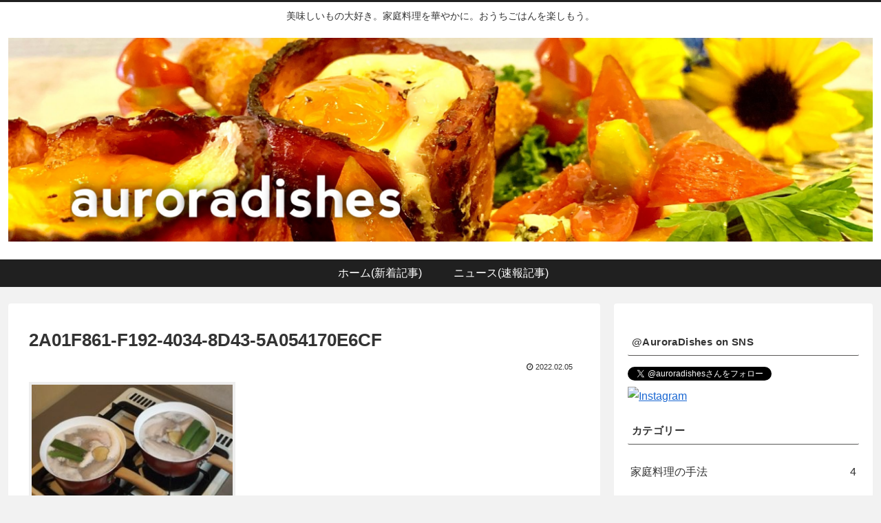

--- FILE ---
content_type: text/html; charset=UTF-8
request_url: https://auroradishes.com/archives/1216/2a01f861-f192-4034-8d43-5a054170e6cf
body_size: 116499
content:
<!doctype html><html dir="ltr" lang="ja" prefix="og: https://ogp.me/ns#"><head><meta charset="utf-8"><meta http-equiv="X-UA-Compatible" content="IE=edge"><meta name="viewport" content="width=device-width, initial-scale=1.0, viewport-fit=cover"/><meta name="referrer" content="no-referrer-when-downgrade"/><link rel="preconnect dns-prefetch" href="//www.googletagmanager.com"><link rel="preconnect dns-prefetch" href="//www.google-analytics.com"><link rel="preconnect dns-prefetch" href="//ajax.googleapis.com"><link rel="preconnect dns-prefetch" href="//cdnjs.cloudflare.com"><link rel="preconnect dns-prefetch" href="//pagead2.googlesyndication.com"><link rel="preconnect dns-prefetch" href="//googleads.g.doubleclick.net"><link rel="preconnect dns-prefetch" href="//tpc.googlesyndication.com"><link rel="preconnect dns-prefetch" href="//ad.doubleclick.net"><link rel="preconnect dns-prefetch" href="//www.gstatic.com"><link rel="preconnect dns-prefetch" href="//cse.google.com"><link rel="preconnect dns-prefetch" href="//fonts.gstatic.com"><link rel="preconnect dns-prefetch" href="//fonts.googleapis.com"><link rel="preconnect dns-prefetch" href="//cms.quantserve.com"><link rel="preconnect dns-prefetch" href="//secure.gravatar.com"><link rel="preconnect dns-prefetch" href="//cdn.syndication.twimg.com"><link rel="preconnect dns-prefetch" href="//cdn.jsdelivr.net"><link rel="preconnect dns-prefetch" href="//images-fe.ssl-images-amazon.com"><link rel="preconnect dns-prefetch" href="//completion.amazon.com"><link rel="preconnect dns-prefetch" href="//m.media-amazon.com"><link rel="preconnect dns-prefetch" href="//i.moshimo.com"><link rel="preconnect dns-prefetch" href="//aml.valuecommerce.com"><link rel="preconnect dns-prefetch" href="//dalc.valuecommerce.com"><link rel="preconnect dns-prefetch" href="//dalb.valuecommerce.com"><title>2A01F861-F192-4034-8D43-5A054170E6CF | auroradishes</title><meta name="robots" content="max-snippet:-1, max-image-preview:large, max-video-preview:-1"/><meta name="author" content="Aurora"/><meta name="yandex-verification" content="22168535347f8f73"/><link rel="canonical" href="https://auroradishes.com/archives/1216/2a01f861-f192-4034-8d43-5a054170e6cf"/><meta name="generator" content="All in One SEO (AIOSEO) 4.9.3"/><meta property="og:locale" content="ja_JP"/><meta property="og:site_name" content="いとをかし"/><meta property="og:type" content="article"/><meta property="og:title" content="2A01F861-F192-4034-8D43-5A054170E6CF | auroradishes"/><meta property="og:url" content="https://auroradishes.com/archives/1216/2a01f861-f192-4034-8d43-5a054170e6cf"/><meta property="fb:app_id" content="1042727106141372"/><meta property="og:image" content="https://auroradishes.com/wp-content/uploads/2021/08/1A3A0863-77CC-4676-970A-431983E42B8B-scaled.jpeg"/><meta property="og:image:secure_url" content="https://auroradishes.com/wp-content/uploads/2021/08/1A3A0863-77CC-4676-970A-431983E42B8B-scaled.jpeg"/><meta property="article:published_time" content="2022-02-05T06:18:56+00:00"/><meta property="article:modified_time" content="2022-02-05T06:18:56+00:00"/><meta name="twitter:card" content="summary"/><meta name="twitter:site" content="@AuroraDishes"/><meta name="twitter:title" content="2A01F861-F192-4034-8D43-5A054170E6CF | auroradishes"/><meta name="twitter:image" content="https://auroradishes.com/wp-content/uploads/2021/08/1A3A0863-77CC-4676-970A-431983E42B8B-scaled.jpeg"/><script type="application/ld+json" class="aioseo-schema">{"@context":"https:\/\/schema.org","@graph":[{"@type":"BreadcrumbList","@id":"https:\/\/auroradishes.com\/archives\/1216\/2a01f861-f192-4034-8d43-5a054170e6cf#breadcrumblist","itemListElement":[{"@type":"ListItem","@id":"https:\/\/auroradishes.com#listItem","position":1,"name":"Home","item":"https:\/\/auroradishes.com","nextItem":{"@type":"ListItem","@id":"https:\/\/auroradishes.com\/archives\/1216\/2a01f861-f192-4034-8d43-5a054170e6cf#listItem","name":"2A01F861-F192-4034-8D43-5A054170E6CF"}},{"@type":"ListItem","@id":"https:\/\/auroradishes.com\/archives\/1216\/2a01f861-f192-4034-8d43-5a054170e6cf#listItem","position":2,"name":"2A01F861-F192-4034-8D43-5A054170E6CF","previousItem":{"@type":"ListItem","@id":"https:\/\/auroradishes.com#listItem","name":"Home"}}]},{"@type":"ItemPage","@id":"https:\/\/auroradishes.com\/archives\/1216\/2a01f861-f192-4034-8d43-5a054170e6cf#itempage","url":"https:\/\/auroradishes.com\/archives\/1216\/2a01f861-f192-4034-8d43-5a054170e6cf","name":"2A01F861-F192-4034-8D43-5A054170E6CF | auroradishes","inLanguage":"ja","isPartOf":{"@id":"https:\/\/auroradishes.com\/#website"},"breadcrumb":{"@id":"https:\/\/auroradishes.com\/archives\/1216\/2a01f861-f192-4034-8d43-5a054170e6cf#breadcrumblist"},"author":{"@id":"https:\/\/auroradishes.com\/archives\/author\/ito-okashi#author"},"creator":{"@id":"https:\/\/auroradishes.com\/archives\/author\/ito-okashi#author"},"datePublished":"2022-02-05T15:18:56+09:00","dateModified":"2022-02-05T15:18:56+09:00"},{"@type":"Person","@id":"https:\/\/auroradishes.com\/#person","name":"Aurora","image":{"@type":"ImageObject","@id":"https:\/\/auroradishes.com\/archives\/1216\/2a01f861-f192-4034-8d43-5a054170e6cf#personImage","url":"https:\/\/secure.gravatar.com\/avatar\/aa62c36ae5de12d064addffc7f130d46?s=96&d=mm&r=g","width":96,"height":96,"caption":"Aurora"}},{"@type":"Person","@id":"https:\/\/auroradishes.com\/archives\/author\/ito-okashi#author","url":"https:\/\/auroradishes.com\/archives\/author\/ito-okashi","name":"Aurora","image":{"@type":"ImageObject","@id":"https:\/\/auroradishes.com\/archives\/1216\/2a01f861-f192-4034-8d43-5a054170e6cf#authorImage","url":"https:\/\/secure.gravatar.com\/avatar\/aa62c36ae5de12d064addffc7f130d46?s=96&d=mm&r=g","width":96,"height":96,"caption":"Aurora"}},{"@type":"WebSite","@id":"https:\/\/auroradishes.com\/#website","url":"https:\/\/auroradishes.com\/","name":"auroradishes","description":"\u7f8e\u5473\u3057\u3044\u3082\u306e\u5927\u597d\u304d\u3002\u5bb6\u5ead\u6599\u7406\u3092\u83ef\u3084\u304b\u306b\u3002\u304a\u3046\u3061\u3054\u306f\u3093\u3092\u697d\u3057\u3082\u3046\u3002","inLanguage":"ja","publisher":{"@id":"https:\/\/auroradishes.com\/#person"}}]}</script><meta property="og:type" content="article"><meta property="og:description" content=""><meta property="og:title" content="2A01F861-F192-4034-8D43-5A054170E6CF"><meta property="og:url" content="https://auroradishes.com/archives/1216/2a01f861-f192-4034-8d43-5a054170e6cf"><meta property="og:image" content="https://auroradishes.com/wp-content/uploads/2020/10/D9806088-44EF-4D75-96AF-C90773F68D7A-scaled.jpeg"><meta property="og:site_name" content="auroradishes"><meta property="og:locale" content="ja_JP"><meta property="fb:app_id" content="1042727106141372"><meta property="article:published_time" content="2022-02-05T15:18:56+09:00"/><meta property="article:modified_time" content="2022-02-05T15:18:56+09:00"/><meta name="twitter:card" content="summary_large_image"><meta property="twitter:description" content=""><meta property="twitter:title" content="2A01F861-F192-4034-8D43-5A054170E6CF"><meta property="twitter:url" content="https://auroradishes.com/archives/1216/2a01f861-f192-4034-8d43-5a054170e6cf"><meta name="twitter:image" content="https://auroradishes.com/wp-content/uploads/2020/10/D9806088-44EF-4D75-96AF-C90773F68D7A-scaled.jpeg"><meta name="twitter:domain" content="auroradishes.com"><meta name="twitter:creator" content="@AuroraDishes"><meta name="twitter:site" content="@AuroraDishes"><link rel='dns-prefetch' href='//webfonts.sakura.ne.jp'/><link rel='dns-prefetch' href='//ajax.googleapis.com'/><link rel='dns-prefetch' href='//cdnjs.cloudflare.com'/><link rel='dns-prefetch' href='//s.w.org'/><link rel='dns-prefetch' href='//www.googletagmanager.com'/><link rel='dns-prefetch' href='//pagead2.googlesyndication.com'/><link rel="alternate" type="application/rss+xml" title="auroradishes &raquo; フィード" href="https://auroradishes.com/feed"/><link rel="alternate" type="application/rss+xml" title="auroradishes &raquo; コメントフィード" href="https://auroradishes.com/comments/feed"/><link rel="alternate" type="application/rss+xml" title="auroradishes &raquo; 2A01F861-F192-4034-8D43-5A054170E6CF のコメントのフィード" href="https://auroradishes.com/archives/1216/2a01f861-f192-4034-8d43-5a054170e6cf/feed"/><script src='https://ajax.googleapis.com/ajax/libs/jquery/1.12.4/jquery.min.js?ver=1.12.4' id='jquery-core-js'></script><script defer src='https://cdnjs.cloudflare.com/ajax/libs/jquery-migrate/1.4.1/jquery-migrate.min.js?ver=1.4.1' id='jquery-migrate-js'></script><script defer src="[data-uri]"></script><script defer src='//webfonts.sakura.ne.jp/js/sakurav3.js?fadein=0&#038;ver=3.1.4' id='typesquare_std-js'></script><link rel='shortlink' href='https://auroradishes.com/?p=1240'/><meta name="generator" content="Site Kit by Google 1.170.0"/><meta name="facebook-domain-verification" content="woefqqjanu72hfvcqaylhtgvrhsw8z"/><meta name="robots" content="noindex,follow"><link rel="canonical" href="https://auroradishes.com/archives/1216/2a01f861-f192-4034-8d43-5a054170e6cf"><meta name="thumbnail" content="https://auroradishes.com/wp-content/uploads/2020/10/D9806088-44EF-4D75-96AF-C90773F68D7A-scaled.jpeg"><script type="application/ld+json">{"@context":"https://schema.org","@type":"Article","mainEntityOfPage":{"@type":"WebPage","@id":"https://auroradishes.com/archives/1216/2a01f861-f192-4034-8d43-5a054170e6cf"},"headline":"2A01F861-F192-4034-8D43-5A054170E6CF","image":{"@type":"ImageObject","url":"https://auroradishes.com/wp-content/uploads/2020/10/D9806088-44EF-4D75-96AF-C90773F68D7A-scaled.jpeg","width":2560,"height":1440},"datePublished":"2022-02-05T15:18:56+09:00","dateModified":"2022-02-05T15:18:56+09:00","author":{"@type":"Person","name":"Aurora"},"publisher":{"@type":"Organization","name":"auroradishes","logo":{"@type":"ImageObject","url":"https://auroradishes.com/wp-content/themes/cocoon-master/images/no-amp-logo.png","width":206,"height":60}},"description":"…"}</script><meta name="google-adsense-platform-account" content="ca-host-pub-2644536267352236"><meta name="google-adsense-platform-domain" content="sitekit.withgoogle.com"><script async="async" src="https://pagead2.googlesyndication.com/pagead/js/adsbygoogle.js?client=ca-pub-1233014243163769&amp;host=ca-host-pub-2644536267352236" crossorigin="anonymous"></script><link rel="icon" href="https://auroradishes.com/wp-content/uploads/2020/10/cropped-BB3CB154-AD1A-492C-BB1A-DE9ED451EDC9-e1602059333849-1-32x32.jpeg" sizes="32x32"/><link rel="icon" href="https://auroradishes.com/wp-content/uploads/2020/10/cropped-BB3CB154-AD1A-492C-BB1A-DE9ED451EDC9-e1602059333849-1-192x192.jpeg" sizes="192x192"/><link rel="apple-touch-icon" href="https://auroradishes.com/wp-content/uploads/2020/10/cropped-BB3CB154-AD1A-492C-BB1A-DE9ED451EDC9-e1602059333849-1-180x180.jpeg"/><meta name="msapplication-TileImage" content="https://auroradishes.com/wp-content/uploads/2020/10/cropped-BB3CB154-AD1A-492C-BB1A-DE9ED451EDC9-e1602059333849-1-270x270.jpeg"/><style>.footnotes_validation_error{border:4px solid red;padding:20px 40px;margin:20px 0;background:#f005;text-align:start}.footnotes_validation_error p:first-child{font-size:20px;font-weight:700;text-align:center}.footnotes_validation_error p:nth-child(2){font-size:16px;font-style:italic}.footnotes_validation_error p:nth-child(3){font-size:14px;font-weight:700}.footnotes_validation_error p:last-child{font-size:12px}.footnote_url_wrap{word-wrap:anywhere;overflow-wrap:anywhere;word-break:break-all}.footnote_item_base,.footnote_referrer_base{position:relative!important}.footnote_item_anchor,.footnote_referrer_anchor{position:absolute!important}.footnote_plugin_tooltip_text,.footnote_plugin_tooltip_text:hover,.footnote_referrer,.footnote_referrer:hover,.footnote_referrer:link,.footnote_referrer>a,.footnote_referrer>a:hover,.footnote_referrer>a:link,.main-content .footnote_plugin_tooltip_text,.main-content .footnote_plugin_tooltip_text:hover,.main-content .footnote_referrer,.main-content .footnote_referrer:hover,.main-content .footnote_referrer:link,.main-content .footnote_referrer>a,.main-content .footnote_referrer>a:hover,.main-content .footnote_referrer>a:link{text-decoration:none!important;border-bottom:none!important;box-shadow:none!important}.footnote_plugin_tooltip_text{line-height:0;position:relative!important;cursor:pointer}.footnotes_reference_container{-webkit-box-sizing:border-box;-moz-box-sizing:border-box;box-sizing:border-box}.footnote_reference_container_collapse_button.collapsed,.footnotes_reference_container .collapsed{display:none}.footnote_container_prepare{display:block!important;padding-top:24px!important}.footnote_container_prepare>p{line-height:1.3!important;margin-top:1em!important;margin-bottom:.25em!important;padding:0!important;font-weight:400!important;display:block!important;-webkit-margin-before:.83em!important;-webkit-margin-after:.83em!important;-webkit-margin-start:0!important;-webkit-margin-end:0!important;text-align:start!important;vertical-align:middle}.footnote_container_prepare>p>span:first-child,.footnote_container_prepare>p>span:nth-child(3){text-align:start!important;font-size:1.5em!important}.footnote_reference_container_collapse_button{cursor:pointer;padding:0 .5em;font-size:1.3em!important;vertical-align:2px;text-decoration:none!important}h2>.footnote_reference_container_collapse_button,h3>.footnote_reference_container_collapse_button,h4>.footnote_reference_container_collapse_button,h5>.footnote_reference_container_collapse_button,h6>.footnote_reference_container_collapse_button{font-size:inherit!important}.footnote_container_prepare>p>span:last-child a,.footnote_reference_container_collapse_button a{text-decoration:none!important}.footnote-reference-container,.footnotes_table{width:100%!important;border:0!important}.footnotes_table caption.accessibility{text-align:start;margin-top:-2px!important;height:1px!important;width:1px!important;white-space:nowrap!important;overflow:hidden!important;color:#fff0!important;background-color:#fff0!important}.footnotes_table .footnotes_plugin_reference_row th{color:unset!important;background-color:inherit!important}.footnote_plugin_index,.footnote_plugin_index_combi,.footnote_plugin_symbol,.footnote_plugin_text{border:0!important;text-align:start!important;vertical-align:top!important;padding:5px 6px 10px 0!important}html[dir=rtl] .footnote_plugin_index,html[dir=rtl] .footnote_plugin_index_combi,html[dir=rtl] .footnote_plugin_symbol,html[dir=rtl] .footnote_plugin_text{padding:5px 0 10px 6px!important}.footnote_backlink,.footnote_backlink:link,.footnote_plugin_link,.footnote_plugin_link:link,.main-content .footnote_backlink,.main-content .footnote_backlink:link,.main-content .footnote_plugin_link,.main-content .footnote_plugin_link:link{text-decoration:none!important;border-bottom:none!important}.footnote_backlink,.footnote_plugin_link{white-space:nowrap}.footnote_backlink,.footnote_index,.pointer{cursor:pointer}.footnote_backlink:hover,.footnote_plugin_link:hover,.footnote_plugin_text a:hover{text-decoration:unset;text-decoration:underline}.footnote_plugin_text{width:unset}.footnote_plugin_index,.footnote_plugin_index_combi{max-width:100px;width:2.5em}@media only screen and (max-width:768px){.footnote_plugin_index,.footnote_plugin_index_combi{max-width:80px}}.footnotes_reference_container{page-break-inside:avoid}@media print{.footnote_index_arrow,.footnote_reference_container_collapse_button,.footnote_tooltip{display:none}.footnote_plugin_tooltip_text{color:inherit}.footnote_plugin_index a,.footnote_plugin_index_combi a{color:inherit;text-decoration:none!important}div.post-meta-edit-link-wrapper{display:none}}.footnotes_logo,.footnotes_logo:hover{text-decoration:none;font-weight:400}.footnotes_logo_part1{color:#2bb975}.footnotes_logo_part2{color:#545f5a}.footnote_tooltip{display:none;z-index:2147483647!important;cursor:auto;text-align:start!important;padding:12px!important;line-height:1.2;font-weight:400;font-style:normal}.footnote_tooltip_continue{font-style:italic;color:green;text-decoration:none!important;cursor:pointer;white-space:nowrap}.footnote_tooltip_continue:hover{color:#00f;text-decoration:underline!important}.faw::before{font-family:FontAwesome;padding-right:4px}.entry-card,.related-entry-card{position:relative;height:100%}.entry-card-thumb,.widget-entry-card-thumb,.related-entry-card-thumb,.carousel-entry-card-thumb{float:left;margin-top:3px;position:relative}.entry-card-content,.related-entry-card-content{padding-bottom:1.2em}.entry-card-title,.related-entry-card-title{font-size:18px;margin:0 0 5px 0;line-height:1.2;font-weight:bold}.entry-card-snippet,.related-entry-card-snippet{font-size:.8em;max-height:7.8em;line-height:1.3;overflow:hidden}.entry-card-meta,.related-entry-card-meta{bottom:0;position:absolute;right:0;text-align:right;line-height:1}.entry-categories-tags{margin-bottom:18px}.sns-share,.sns-follow{margin:24px 0}.sns-share-message,.sns-follow-message{text-align:center;margin-bottom:3px}body,.header,.appeal{background-position:top center;background-repeat:no-repeat;background-size:100% auto}body.ba-fixed,.ba-fixed.header,.ba-fixed.appeal{background-attachment:fixed}.entry-category,.post-date,.post-update,.post-author,.amp-back{padding:2px;display:inline;font-size:.7em}.search-edit,input[type=text],input[type=password],input[type=date],input[type=datetime],input[type=email],input[type=number],input[type=search],input[type=tel],input[type=time],input[type=url],textarea,select{padding:11px;border:1px solid #ccc;border-radius:4px;font-size:18px;width:100%}.fz-12px{font-size:12px}.fz-13px{font-size:13px}.fz-14px{font-size:14px}.fz-15px{font-size:15px}.fz-16px{font-size:16px}.fz-17px{font-size:17px}.fz-18px{font-size:18px}.fz-19px{font-size:19px}.fz-20px{font-size:20px}.fz-21px{font-size:21px}.fz-22px{font-size:22px}.fz-24px{font-size:24px}.fz-28px{font-size:28px}.fz-32px{font-size:32px}.fz-36px{font-size:36px}.fz-40px{font-size:40px}.fz-44px{font-size:44px}.fz-48px{font-size:48px}.fw-100{font-weight:100}.fw-200{font-weight:200}.fw-300{font-weight:300}.fw-400{font-weight:400}.fw-500{font-weight:500}.fw-600{font-weight:600}.fw-700{font-weight:700}.fw-800{font-weight:800}.fw-900{font-weight:900}.ff-meiryo,.wf-loading body{font-family:Meiryo,"Hiragino Kaku Gothic ProN","Hiragino Sans",sans-serif}.ff-yu-gothic{font-family:"Yu Gothic",Meiryo,"Hiragino Kaku Gothic ProN","Hiragino Sans",sans-serif}.ff-ms-pgothic{font-family:"MS PGothic","Hiragino Kaku Gothic ProN","Hiragino Sans",Meiryo,sans-serif}.ff-noto-sans-jp,.wf-active .ff-noto-sans-jp{font-family:"Noto Sans JP",sans-serif}.ff-noto-serif-jp,.wf-active .ff-noto-serif-jp{font-family:"Noto Serif JP",sans-serif}.ff-mplus-1p,.wf-active .ff-mplus-1p{font-family:"M PLUS 1p",sans-serif}.ff-rounded-mplus-1c,.wf-active .ff-rounded-mplus-1c{font-family:"M PLUS Rounded 1c",sans-serif}.ff-kosugi,.wf-active .ff-kosugi{font-family:"Kosugi",sans-serif}.ff-kosugi-maru,.wf-active .ff-kosugi-maru{font-family:"Kosugi Maru",sans-serif}.ff-sawarabi-gothic,.wf-active .ff-sawarabi-gothic{font-family:"Sawarabi Gothic",sans-serif}.ff-sawarabi-mincho,.wf-active .ff-sawarabi-mincho{font-family:"Sawarabi Mincho",sans-serif}.sub-caption{font-family:Tunga,"Trebuchet MS",Tahoma,Verdana,"Segoe UI","Hiragino Kaku Gothic ProN","Hiragino Sans",Meiryo,sans-serif;font-weight:400;font-size:.75em;opacity:.5}span.sub-caption{opacity:.8}*{padding:0;margin:0;box-sizing:border-box;word-wrap:break-word;overflow-wrap:break-word}.container{padding-right:constant(safe-area-inset-right);padding-left:constant(safe-area-inset-left);padding-right:env(safe-area-inset-right);padding-left:env(safe-area-inset-left)}body{font-family:"Hiragino Kaku Gothic ProN","Hiragino Sans",Meiryo,sans-serif;font-size:18px;color:#333;line-height:1.8;margin:0;overflow-wrap:break-word;background-color:#f4f5f7;text-size-adjust:100%;-webkit-text-size-adjust:100%;-moz-text-size-adjust:100%;background-attachment:fixed}a{color:#1967d2}a:hover{color:#e53900}ol,ul{padding-left:40px}hr{color:#eee}.cf::after{clear:both;content:"";display:block}.header-container,.main,.sidebar,.footer{background-color:#fff}.wrap{width:1256px;margin:0 auto}.content-in{display:flex;justify-content:space-between;flex-wrap:wrap}.main{width:860px;padding:20px 29px;border:1px solid transparent;border-radius:4px;position:relative}.no-sidebar .content .main{margin:0;width:100%}.no-scrollable-main .main{height:100%}.main-scroll{position:-webkit-sticky;position:sticky;top:0;margin-top:2em}@media all and (-ms-high-contrast:none){.main-scroll{position:static;top:auto}.logo{height:100%}}.publisher{display:none}#wpadminbar{font-size:13px}.wp-caption{margin:1em 0}.aligncenter{display:block;margin-right:auto;margin-left:auto}.alignleft{float:left;margin-right:10px;margin-bottom:10px}.alignright{float:right;margin-left:10px;margin-bottom:10px}.wp-caption{padding-top:4px;border:1px solid #eee;border-radius:3px;background-color:#f5f6f7;text-align:center;max-width:100%}.wp-caption-text,.gallery-caption{font-size:.8em;margin:2px}.wp-caption img{margin:0;padding:0;border:0 none}.wp-caption-dd{margin:0;padding:0 4px 5px;font-size:11px;line-height:17px}img.alignright{display:inline-block;margin:0 0 1em 1.5em}img.alignleft{display:inline-block;margin:0 1.5em 1em 0}.comment-btn{margin:24px 0;cursor:pointer}label{cursor:pointer}.sitemap li a::before{display:none}.content-top,.content-bottom{margin:1em 0}figure{margin:0}img{max-width:100%;height:auto;border:0}.circle-image img{border-radius:50%}.iwe-border img,.iwe-border amp-img{border:1px solid #ccc}.iwe-border-bold img,.iwe-border-bold amp-img{border:4px solid #eee}.iwe-shadow img,.iwe-shadow amp-img{box-shadow:5px 5px 15px #eee}.iwe-shadow-paper img,.iwe-shadow-paper amp-img{box-shadow:0 2px 2px 0 rgba(0,0,0,.16),0 0 0 1px rgba(0,0,0,.08)}.entry-card-thumb,.author-thumb,.blogcard-thumbnail,.related-entry-card-thumb,.popular-entry-card-thumb,.new-entry-card-thumb{margin-right:1.6%}.ect-vertical-card .entry-card-thumb,.rect-vertical-card .related-entry-card-thumb{margin:0}.ib-right .blogcard-thumbnail,.eb-right .blogcard-thumbnail{margin-right:0;margin-left:1.4%}.no-thumbnail .card-thumb,.no-thumbnail .widget-entry-card-pv{display:none}.no-thumbnail .card-content,.no-thumbnail .widget-entry-cards .widget-entry-card-content,.no-thumbnail .rect-mini-card .related-entry-card-content{margin:0}.no-thumbnail .widget-entry-cards div.widget-entry-card-content{font-size:18px;margin-bottom:.6em}.no-thumbnail .widget-entry-cards.large-thumb-on .card-title{max-height:none;position:static}.no-thumbnail .entry-card-meta{position:static;background-color:transparent;margin-top:.4em}.no-thumbnail .entry-card-snippet,.no-thumbnail .related-entry-card-snippet{max-height:10.4em}.no-thumbnail .entry-card-day{display:inline}.no-thumbnail .entry-card-meta .entry-card-categorys{display:inline}.no-thumbnail .entry-card-meta .entry-card-categorys>span{margin-left:.6em}img.emoji{display:inline;width:1em;height:auto;vertical-align:text-bottom;margin-right:.1em}.header{height:100%;flex-shrink:0}.header-in{display:flex;flex-direction:column;justify-content:center}.tagline{text-align:center;font-size:14px;margin:.6em 1em}.logo{text-align:center}.logo-image span,.logo-image a{display:inline-block;max-width:100%}.site-name-text-link{color:#333;text-decoration:none;font-weight:normal}.site-name-text-link:hover{color:inherit}.site-name-text{font-size:28px}.logo-text{padding:20px 0 30px;font-size:1em}.logo-image{padding:10px 0;font-size:inherit}.header-container-in.hlt-top-menu{display:flex;justify-content:space-between;align-items:center;align-content:center}.header-container-in.hlt-top-menu .wrap{width:auto}.header-container-in.hlt-top-menu .header{background-image:none}.header-container-in.hlt-top-menu .logo-text{padding:0;display:flex;align-items:center;align-content:center}.header-container-in.hlt-top-menu .logo-image{padding:0;margin:0}.header-container-in.hlt-top-menu .site-name-text-link{margin:0 16px;display:block}.header-container-in.hlt-top-menu .site-name-text{font-size:22px;white-space:nowrap}.header-container-in.hlt-top-menu .tagline{display:none}.header-container-in.hlt-top-menu .logo-header{max-height:60px}.header-container-in.hlt-top-menu .logo-header .site-name{margin:0}.header-container-in.hlt-top-menu .logo-header img{max-height:60px;height:auto;vertical-align:middle}.header-container-in.hlt-top-menu amp-img{max-width:160px;max-height:60px}.header-container-in.hlt-top-menu amp-img img{height:auto}.header-container-in.hlt-top-menu .navi{width:100%}.header-container-in.hlt-top-menu.hlt-tm-small .site-name-text-link{margin:0 16px}.header-container-in.hlt-top-menu.hlt-tm-small .site-name-text{font-size:20px}.header-container-in.hlt-top-menu.hlt-tm-small .logo-header{max-height:40px}.header-container-in.hlt-top-menu.hlt-tm-small .logo-header img{max-height:40px}.header-container-in.hlt-top-menu.hlt-tm-small .navi-in>ul>li,.header-container-in.hlt-top-menu.hlt-tm-small .navi-in>ul>.menu-item-has-description>a>.caption-wrap{line-height:40px;height:40px;display:block}.header-container-in.hlt-top-menu.hlt-tm-small .item-description{display:none}.hlt-tm-right .navi-in>ul{justify-content:flex-end}.header-container-in.hlt-center-logo-top-menu{display:flex;flex-direction:column-reverse}.cl-slim .navi-in>ul li{height:40px;line-height:40px}.cl-slim .navi-in>ul li .sub-menu ul{top:-40px}.cl-slim .navi-in>ul li.menu-item-has-description>a>.caption-wrap{height:40px;line-height:16px;font-size:14px;padding-top:6px}.navi{background-color:#fff}.navi-in a{position:relative}.navi-in .has-icon{position:absolute;right:6px;top:0;display:inline-block;opacity:.7;font-size:11px}.navi-in>ul{padding:0;margin:0;list-style:none;display:flex;flex-wrap:wrap;justify-content:center;text-align:center}.navi-in>ul li{display:block;width:176px;height:60px;line-height:60px;position:relative}.navi-in>ul li:hover>ul{display:block}.navi-in>ul .menu-item-has-description>a>.caption-wrap{line-height:21.4285714286px;display:flex;flex-wrap:wrap;justify-content:center;align-items:center;align-content:center;height:60px}.navi-in>ul .menu-item-has-description>a>.caption-wrap>div{width:100%}.navi-in>ul .sub-menu{display:none;position:absolute;margin:0;min-width:240px;list-style:none;padding:0;background-color:#fafbfc;z-index:99;text-align:left}.navi-in>ul .sub-menu li{width:auto}.navi-in>ul .sub-menu a{padding-left:16px;padding-right:16px}.navi-in>ul .sub-menu ul{top:-60px;left:240px;position:relative}.navi-in a{color:#333;text-decoration:none;display:block;font-size:16px;transition:all .3s ease-in-out}.navi-in a:hover{background-color:#f5f8fa;transition:all .3s ease-in-out;color:#333}.navi-in a:hover>ul{display:block}.navi-in>.menu-mobile{display:none}.navi-in>.menu-mobile .sub-menu{display:none}.navi-footer-in>.menu-footer{padding:0;margin:0;list-style:none;display:flex;flex-wrap:wrap;justify-content:flex-end;text-align:center;margin:0}.navi-footer-in>.menu-footer li{width:120px;border-left:1px solid #ddd}.navi-footer-in>.menu-footer li:last-child{border-right:1px solid #ddd}.navi-footer-in a{color:#333;text-decoration:none;display:block;font-size:14px;transition:all .3s ease-in-out}.navi-footer-in a:hover{background-color:#f5f8fa;transition:all .3s ease-in-out;color:#333}.a-wrap{text-decoration:none;display:block;color:#333;padding:1.5%;margin-bottom:3%;transition:all .3s ease-in-out}.a-wrap:hover{background-color:#f5f8fa;transition:all .3s ease-in-out;color:#333}.card-thumb img{width:100%}.entry-card-thumb{width:320px}.related-entry-card-thumb{width:160px}.cat-label{position:absolute;top:.3em;left:.3em;border:1px solid #eee;font-size:11px;color:#fff;background-color:rgba(51,51,51,.7);padding:1px 5px;max-width:80%;white-space:nowrap;overflow:hidden;text-overflow:ellipsis}.entry-card-content{margin-left:330px}.entry-card-info>*{font-size:.7em;padding:2px}.entry-card-meta .entry-card-categorys{display:none}.e-card-info .post-author{display:flex;flex-wrap:wrap;justify-content:flex-end;align-items:center}.post-author-image{margin-right:3px}.post-author-image img{border-radius:50%}.e-card-info{display:flex;flex-wrap:wrap;justify-content:flex-end;align-items:center}.e-card-info>span{margin-right:4px}.ect-vertical-card{display:flex;flex-wrap:wrap;justify-content:space-between}.ect-vertical-card .entry-card-wrap{width:49.5%;display:inline-block;margin-bottom:12px}.ect-vertical-card .entry-card-wrap .entry-card-thumb{width:100%;float:none}.ect-vertical-card .entry-card-wrap .entry-card-thumb img{width:100%}.ect-vertical-card .entry-card-wrap .entry-card-content{margin:0}.ect-vertical-card .entry-card-wrap .post-date,.ect-vertical-card .entry-card-wrap .post-update{margin-right:0}.ect-vertical-card.ect-tile-card .a-wrap{margin:0 .25% 12px}.ect-vertical-card.ect-tile-card .entry-card-content{padding:0}.ect-vertical-card.ect-tile-card .card-snippet{padding:0;margin:0}.ect-vertical-card.ect-tile-card .card-meta{position:static}.ect-vertical-card.ect-tile-card .a-wrap{margin:0 .16666% 12px}.ect-2-columns>*{width:49.5%;display:inline-block}.ect-3-columns{justify-content:space-around}.ect-3-columns .entry-card-wrap{width:33%;padding:7px}.ect-3-columns .entry-card-snippet{max-height:4em;overflow:hidden}.ect-3-columns>*{width:33%;display:inline-block}.ecb-entry-border .entry-card-wrap{border:1px solid #ccc}.entry-card-day span:last-child{margin-right:0}.front-top-page .ect-big-card-first .a-wrap:first-of-type .card-thumb,.ect-big-card .card-thumb{float:none;width:100%}.front-top-page .ect-big-card-first .a-wrap:first-of-type .card-content,.ect-big-card .card-content{margin:0}.date-tags{line-height:.8;text-align:right;margin-bottom:1em}.post-date,.post-update,.post-author,.amp-back{margin-right:8px}.related-entry-post-date{margin-right:0}.breadcrumb{margin:1em .4em;color:#777;font-size:13px}.breadcrumb div{display:inline}.breadcrumb .sp{margin:0 10px}.breadcrumb a{text-decoration:none;color:#777}.breadcrumb.sbp-main-before,.breadcrumb.sbp-footer-before,.breadcrumb.pbp-main-before,.breadcrumb.pbp-footer-before{background-color:#fff;margin:12px auto 0;padding:.6em 1em}.breadcrumb.sbp-main-before+.content,.breadcrumb.pbp-main-before+.content{margin-top:12px}.breadcrumb-caption{margin:0 3px}.sns-buttons{display:flex;align-items:center}.sns-buttons a{display:block;background-color:#333;text-align:center;color:#fff;text-decoration:none;border-radius:4px;height:45px}.sns-buttons a:hover{opacity:.7;color:#fff;transition:all .3s ease-in-out}.sns-share a,.sns-follow a{cursor:pointer}.bc-brand-color.sns-share .twitter-button,.bc-brand-color.sns-follow .twitter-button{background-color:#1da1f2}.bc-brand-color.sns-share .facebook-button,.bc-brand-color.sns-follow .facebook-button{background-color:#3b5998}.bc-brand-color.sns-share .hatebu-button,.bc-brand-color.sns-follow .hatebu-button{background-color:#2c6ebd}.bc-brand-color.sns-share .google-plus-button,.bc-brand-color.sns-follow .google-plus-button{background-color:#dd4b39}.bc-brand-color.sns-share .pocket-button,.bc-brand-color.sns-follow .pocket-button{background-color:#ef4056}.bc-brand-color.sns-share .line-button,.bc-brand-color.sns-follow .line-button{background-color:#00c300}.bc-brand-color.sns-share .website-button,.bc-brand-color.sns-follow .website-button{background-color:#002561}.bc-brand-color.sns-share .instagram-button,.bc-brand-color.sns-follow .instagram-button{background-color:#405de6}.bc-brand-color.sns-share .pinterest-button,.bc-brand-color.sns-follow .pinterest-button{background-color:#bd081c}.bc-brand-color.sns-share .youtube-button,.bc-brand-color.sns-follow .youtube-button{background-color:#cd201f}.bc-brand-color.sns-share .linkedin-button,.bc-brand-color.sns-follow .linkedin-button{background-color:#0077b5}.bc-brand-color.sns-share .note-button,.bc-brand-color.sns-follow .note-button{background-color:#41c9b4}.bc-brand-color.sns-share .soundcloud-button,.bc-brand-color.sns-follow .soundcloud-button{background-color:#f80}.bc-brand-color.sns-share .flickr-button,.bc-brand-color.sns-follow .flickr-button{background-color:#111}.bc-brand-color.sns-share .amazon-button,.bc-brand-color.sns-follow .amazon-button{background-color:#f90}.bc-brand-color.sns-share .rakuten-room-button,.bc-brand-color.sns-follow .rakuten-room-button{background-color:#c61e79}.bc-brand-color.sns-share .slack-button,.bc-brand-color.sns-follow .slack-button{background-color:#e01563}.bc-brand-color.sns-share .github-button,.bc-brand-color.sns-follow .github-button{background-color:#4078c0}.bc-brand-color.sns-share .codepen-button,.bc-brand-color.sns-follow .codepen-button{background-color:#333}.bc-brand-color.sns-share .feedly-button,.bc-brand-color.sns-follow .feedly-button{background-color:#2bb24c}.bc-brand-color.sns-share .rss-button,.bc-brand-color.sns-follow .rss-button{background-color:#f26522}.bc-brand-color-white.sns-share a,.bc-brand-color-white.sns-follow a{background-color:#fff;font-weight:500;border:1px solid #333;color:#333}.bc-brand-color-white.sns-share a:hover,.bc-brand-color-white.sns-follow a:hover{opacity:.5}.bc-brand-color-white.sns-share .twitter-button,.bc-brand-color-white.sns-follow .twitter-button{color:#1da1f2;border-color:#1da1f2}.bc-brand-color-white.sns-share .facebook-button,.bc-brand-color-white.sns-follow .facebook-button{color:#3b5998;border-color:#3b5998}.bc-brand-color-white.sns-share .hatebu-button,.bc-brand-color-white.sns-follow .hatebu-button{color:#2c6ebd;border-color:#2c6ebd}.bc-brand-color-white.sns-share .google-plus-button,.bc-brand-color-white.sns-follow .google-plus-button{color:#dd4b39;border-color:#dd4b39}.bc-brand-color-white.sns-share .pocket-button,.bc-brand-color-white.sns-follow .pocket-button{color:#ef4056;border-color:#ef4056}.bc-brand-color-white.sns-share .line-button,.bc-brand-color-white.sns-follow .line-button{color:#00c300;border-color:#00c300}.bc-brand-color-white.sns-share .website-button,.bc-brand-color-white.sns-follow .website-button{color:#002561;border-color:#002561}.bc-brand-color-white.sns-share .instagram-button,.bc-brand-color-white.sns-follow .instagram-button{color:#405de6;border-color:#405de6}.bc-brand-color-white.sns-share .pinterest-button,.bc-brand-color-white.sns-follow .pinterest-button{color:#bd081c;border-color:#bd081c}.bc-brand-color-white.sns-share .youtube-button,.bc-brand-color-white.sns-follow .youtube-button{color:#cd201f;border-color:#cd201f}.bc-brand-color-white.sns-share .linkedin-button,.bc-brand-color-white.sns-follow .linkedin-button{color:#0077b5;border-color:#0077b5}.bc-brand-color-white.sns-share .note-button,.bc-brand-color-white.sns-follow .note-button{color:#41c9b4;border-color:#41c9b4}.bc-brand-color-white.sns-share .soundcloud-button,.bc-brand-color-white.sns-follow .soundcloud-button{color:#f80;border-color:#f80}.bc-brand-color-white.sns-share .soundcloud-button,.bc-brand-color-white.sns-follow .soundcloud-button{color:#f80;border-color:#f80}.bc-brand-color-white.sns-share .flickr-button,.bc-brand-color-white.sns-follow .flickr-button{color:#111;border-color:#111}.bc-brand-color-white.sns-share .amazon-button,.bc-brand-color-white.sns-follow .amazon-button{color:#f90;border-color:#f90}.bc-brand-color-white.sns-share .rakuten-room-button,.bc-brand-color-white.sns-follow .rakuten-room-button{color:#c61e79;border-color:#c61e79}.bc-brand-color-white.sns-share .slack-button,.bc-brand-color-white.sns-follow .slack-button{color:#e01563;border-color:#e01563}.bc-brand-color-white.sns-share .github-button,.bc-brand-color-white.sns-follow .github-button{color:#4078c0;border-color:#4078c0}.bc-brand-color-white.sns-share .codepen-button,.bc-brand-color-white.sns-follow .codepen-button{color:#333;border-color:#333}.bc-brand-color-white.sns-share .feedly-button,.bc-brand-color-white.sns-follow .feedly-button{color:#2bb24c;border-color:#2bb24c}.bc-brand-color-white.sns-share .rss-button,.bc-brand-color-white.sns-follow .rss-button{color:#f26522;border-color:#f26522}.ss-top{margin-top:0;margin-bottom:0}.ss-top .sns-share-message{display:none}.sns-share.ss-col-1 a{width:100%}.sns-share.ss-col-2 a{width:49%}.sns-share.ss-col-4 a{width:24%}.sns-share.ss-col-5 a{width:19%}.sns-share.ss-col-6 a{width:16%}.sns-share.ss-high-and-low-lc a,.sns-share.ss-high-and-low-cl a{display:flex;align-content:center;line-height:16px}.sns-share.ss-high-and-low-lc a .social-icon,.sns-share.ss-high-and-low-cl a .social-icon,.sns-share.ss-high-and-low-lc a .button-caption,.sns-share.ss-high-and-low-cl a .button-caption{display:block;font-size:16px;margin:0}.sns-share.ss-high-and-low-lc a .social-icon.button-caption,.sns-share.ss-high-and-low-cl a .social-icon.button-caption,.sns-share.ss-high-and-low-lc a .button-caption.button-caption,.sns-share.ss-high-and-low-cl a .button-caption.button-caption{font-size:12px}.sns-share.ss-high-and-low-lc a{flex-direction:column}.sns-share.ss-high-and-low-lc a>span{padding-top:3px}.sns-share.ss-high-and-low-cl a{flex-direction:column-reverse}.sns-share-buttons{flex-wrap:wrap;justify-content:space-around;align-content:center}.sns-share-buttons a{width:32%;margin-bottom:8px;font-size:18px;display:inline-flex;align-content:center;align-items:center;justify-content:center;position:relative}.sns-share-buttons a .button-caption{font-size:16px;margin-left:10px}.sns-share-buttons a .share-count{position:absolute;right:3px;bottom:3px;font-size:12px;line-height:1}.share-menu-content .sns-share-buttons a{width:24%}.sbc-hide .share-count{display:none}.copy-info{display:none;padding:1em 2em;color:#fff;border-radius:8px;position:fixed;top:50%;left:50%;transform:translate(-50%,-50%);background-color:#333;opacity:.8;box-shadow:0 4px 8px #777;z-index:2}.content{margin-top:24px}.entry-title,.archive-title{font-size:26px;margin:16px 0;line-height:1.3}.archive-title span{margin-right:10px}.entry-content{margin-top:1em;margin-bottom:3em}pre,pre *{line-height:1.6;word-wrap:normal}.entry-categories-tags>div{margin-bottom:.5em}.ctdt-one-row>div{display:inline-block}.ctdt-category-only .entry-tags{display:none}.ctdt-tag-only .entry-categories{display:none}.ctdt-none{display:none}.cat-link{color:#fff;text-decoration:none;display:inline-block;margin-right:5px;padding:2px 6px;font-size:12px;background-color:#333;border-radius:2px;word-break:break-all}.cat-link:hover{opacity:.5;color:#fff}.tag-link,.comment-reply-link{color:#333;text-decoration:none;display:inline-block;margin-right:5px;padding:1px 5px;font-size:12px;border:1px solid #999;border-radius:2px;word-break:break-all}.tag-link:hover,.comment-reply-link:hover{background-color:#f5f8fa;transition:all .3s ease-in-out;color:#333}table{margin-bottom:20px;max-width:100%;width:100%;border-collapse:collapse;border-spacing:0}table th{background-color:#f5f6f7}table tr:nth-of-type(2n+1){background-color:#fafbfc}table th,table td{border:1px solid #eee;padding:6px}.scrollable-table{-webkit-overflow-scrolling:touch;margin:0}.scrollable-table.stfc-sticky tr>*:first-child{background-color:#e9eff2;color:#333;position:sticky;position:-webkit-sticky;left:0;z-index:2}.scrollable-table table{border-collapse:collapse;max-width:none;margin:0}.scrollable-table th{background-color:#eee}.scrollable-table th,.scrollable-table td{border:solid 1px #ccc;padding:3px 5px;white-space:nowrap}.scrollable-table{overflow-x:auto!important;overflow-y:hidden!important}figure.wp-block-table table{width:auto}figure.wp-block-table.alignwide table,figure.wp-block-table.alignfull table{width:100%}.main figure.wp-block-table{width:auto;max-width:100%;display:block}figure.wp-block-table table{margin-right:auto}figure.wp-block-table.aligncenter table{margin-left:auto}figure.wp-block-table.alignright table{margin-left:0}.scroll-hint-icon-wrap{overflow:hidden}.article dd{margin-left:40px}.article ul li,.article ol li{margin:.2em}.article .wp-block-gallery ul{padding-left:0}.article h1,.article h2,.article h3,.article h4,.article h5,.article h6{line-height:1.25;font-weight:bold}.article h4,.article h5,.article h6{font-size:20px;padding:9px 10px}.article h2{font-size:24px;padding:25px;background-color:#f5f6f7;border-radius:2px}.article h3{border-left:7px solid #888;border-right:1px solid #ddd;border-top:1px solid #ddd;border-bottom:1px solid #ddd;font-size:22px;padding:12px 20px}.article h4{border-top:2px solid #ddd;border-bottom:2px solid #ddd}.article h5{border-bottom:2px solid #ddd}.article h6{border-bottom:1px solid #ddd}.article .column-wrap h1,.article .column-wrap h2,.article .column-wrap h3,.article .column-wrap h4,.article .column-wrap h5,.article .column-wrap h6{margin-top:0}blockquote{background-color:#fafbfc;border:1px solid #ddd;padding:1.2em;position:relative}blockquote::before,blockquote::after{color:#C8C8C8;font-family:serif;position:absolute;font-size:300%}blockquote::before{content:"“";line-height:1.1;left:10px;top:0}blockquote::after{content:"”";line-height:0;right:10px;bottom:0}blockquote cite{font-size:.7em}.footer-meta{font-size:.8em;text-align:right}.author-info .post-author{font-size:14px}.content-only .header-container,.content-only .appeal,.content-only .ad-area,.content-only .sns-share,.content-only .date-tags,.content-only .sns-follow,.content-only .article-footer,.content-only .under-entry-content,.content-only .breadcrumb,.content-only .main-scroll,.content-only .footer,.content-only .go-to-top-button,.content-only .notice-area,.content-only .content-top,.content-only .content-bottom,.content-only .recommended{display:none}.content-only .carousel{display:none!important}span.external-icon,span.internal-icon{margin-left:3px;font-size:.8em}.login-user-only{text-align:center;padding:2em;background-color:#fafbfc;border:1px solid #ccc}.no-post-date .post-date,.no-post-update .post-update,.no-post-author .author-info{display:none}.read-time{text-align:center;font-size:.7em;border-top:4px double #eee;border-bottom:4px double #eee;margin:0 3%;margin-bottom:1em}.eye-catch-wrap{display:flex}.eye-catch{position:relative;margin-bottom:.6em;max-width:100%}.eye-catch .cat-label{position:absolute;right:auto;top:.4em;bottom:auto;left:.4em;font-size:14px;padding:4px 8px;opacity:.9;border:1px solid #eee}.eye-catch img{vertical-align:bottom}.eye-catch-caption{color:#fff;position:absolute;bottom:0;padding:2em .6em .2em;text-align:right;width:100%;font-size:.9em;background:linear-gradient(180deg,transparent,#555);opacity:.9}@media all and (-ms-high-contrast:none){.eye-catch-wrap{display:block}}.show-pinterest-button .eye-catch:hover .cat-label{display:none}.ad-area{text-align:center;margin-bottom:1.8em;overflow:hidden}.ad-label-invisible .ad-label{display:none}.ad-content-top{margin-top:1em}.ad-responsive ins{width:100%}.ad-single-rectangle .ad-responsive,.ad-dabble-rectangle .ad-responsive{max-width:336px;margin:auto}.ad-dabble-rectangle .ad-wrap{display:flex}.ad-dabble-rectangle .ad-responsive{width:336px}@media screen and (max-width:692px){.ad-dabble-rectangle .ad-responsive{width:300px}}@media screen and (max-width:626px){.ad-dabble-rectangle .ad-responsive{width:250px}}@media screen and (max-width:556px){.ad-dabble-rectangle .ad-wrap{display:block}.ad-dabble-rectangle .ad-responsive{width:auto;max-width:none;margin:auto}.ad-dabble-rectangle .ad-additional-double{display:none}}.sidebar .ad-additional-double{display:none}.sidebar .ad-additional-vertical{display:none}@media screen and (max-width:834px){.sidebar .ad-vertical .ad-usual{display:none}.sidebar .ad-vertical .ad-additional-vertical{display:block}}.blogcard-wrap{margin:24px auto;padding:0;width:90%;background-color:#fff}.blogcard{padding:1.6% 2.2% 2%;border:1px solid #ccc;border-radius:4px;line-height:1.6;position:relative}.blogcard-thumbnail{float:left;margin-top:3px;width:160px}.blogcard-thumbnail img{width:100%}.blogcard-content{margin-left:170px;max-height:140px;min-height:100px;overflow:hidden}.blogcard-title{font-weight:bold;margin-bottom:.4em}.blogcard-snippet{font-size:.8em}.blogcard-footer{clear:both;font-size:16px;padding-top:.6%}.blogcard-site{float:left;display:flex;align-content:center}.blogcard-date{float:right;display:flex;align-content:center}.blogcard-favicon{margin-right:4px;margin-top:2px}img.blogcard-favicon-image{border:0;box-shadow:none}.ib-right .blogcard-thumbnail,.eb-right .blogcard-thumbnail{float:right;margin-left:1.6%}.ib-right .blogcard-content,.eb-right .blogcard-content{margin-left:0;margin-right:170px}.nwa .blogcard-wrap{width:100%}.nwa .blogcard-thumbnail{width:120px}.nwa .blogcard-title{font-size:.9em;margin-bottom:0}.nwa .blogcard-snippet{font-size:12px}.nwa .blogcard-content{margin-left:130px;margin-right:0;max-height:120px;min-height:70px;font-size:.9em;line-height:1.2}.nwa .blogcard-footer{font-size:14px}.nwa .ib-right .blogcard-content,.nwa .eb-right .blogcard-content{margin-right:31.6%;margin-left:0}.toc{border:1px solid #ccc;font-size:.9em;padding:1em 1.6em;display:table}.toc .toc-list{padding-left:1em}.toc .toc-list ul,.toc .toc-list ol{padding-left:1em;margin:0}.toc li{margin:0}.toc ul{list-style:none}.toc a{color:#333;text-decoration:none}.toc a:hover{text-decoration:underline}.toc-title{font-size:1.1em;text-align:center;display:block;padding:2px 16px}.toc-widget-box .toc-title{display:none}.toc-widget-box .toc-content{visibility:visible;opacity:1;height:100%}.nwa .toc{border:0;padding:0 1em}.tnt-none .toc-list,.tnt-number-detail .toc-list{padding-left:0}.toc.tnt-number-detail ol{list-style:none;counter-reset:toc}.toc.tnt-number-detail ol li:before{margin-right:6px;counter-increment:toc;content:counters(toc,".")"."}.tnt-disc ol{list-style-type:disc}.tnt-circle ol{list-style-type:circle}.tnt-square ol{list-style-type:square}.toc-center{margin:1em auto}.sidebar{width:376px;border:1px solid transparent;padding:19px;border-radius:4px;background-color:#fff}.sidebar h3{background-color:#f5f6f7;padding:12px;margin:16px 0;border-radius:2px}.no-scrollable-sidebar .sidebar{height:100%}.sidebar-scroll{position:-webkit-sticky;position:sticky;top:0}.sidebar-menu-content .sidebar{height:auto}.no-sidebar .sidebar{display:none}.sidebar-left .content-in{flex-direction:row-reverse}.nwa .ranking-item-img-desc,.nwa .ranking-item-link-buttons{display:block}.nwa .ranking-item-img-desc a,.nwa .ranking-item-link-buttons a{padding:6px 0}.nwa .ranking-item-image-tag{max-width:100%;text-align:center;display:flex;justify-content:center}.nwa .ranking-item-name-text,.nwa .widget_item_ranking .main-widget-label{font-size:20px}.nwa .ranking-item-description p{font-size:.9em}.nwa .blogcard-wrap{width:auto}label.screen-reader-text{display:none}.tagcloud{display:flex;flex-wrap:wrap}.tagcloud a{border:1px solid #eee;border-radius:2px;color:#555;padding:3px 8px;text-decoration:none;font-size:12px;margin:2px;flex:1 1 auto;display:flex;justify-content:space-between;transition:all .3s ease-in-out}.tagcloud a:hover{background-color:#f5f8fa;transition:all .3s ease-in-out;color:#333}.tagcloud a .tag-caption{word-break:break-all}.tagcloud a .tag-link-count{margin-left:8px}.widget_recent_entries ul,.widget_categories ul,.widget_archive ul,.widget_pages ul,.widget_meta ul,.widget_rss ul,.widget_nav_menu ul{padding:0;margin:0;list-style:none}.widget_recent_entries ul li ul,.widget_categories ul li ul,.widget_archive ul li ul,.widget_pages ul li ul,.widget_meta ul li ul,.widget_rss ul li ul,.widget_nav_menu ul li ul{padding-left:20px;margin:0}.widget_recent_entries ul li a,.widget_categories ul li a,.widget_archive ul li a,.widget_pages ul li a,.widget_meta ul li a,.widget_rss ul li a,.widget_nav_menu ul li a{color:#333;text-decoration:none;padding:10px 0;display:block;padding-right:4px;padding-left:4px}.widget_recent_entries ul li a:hover,.widget_categories ul li a:hover,.widget_archive ul li a:hover,.widget_pages ul li a:hover,.widget_meta ul li a:hover,.widget_rss ul li a:hover,.widget_nav_menu ul li a:hover{background-color:#f5f8fa;transition:all .3s ease-in-out;color:#333}.widget_recent_entries ul li a .post-count,.widget_categories ul li a .post-count,.widget_archive ul li a .post-count,.widget_pages ul li a .post-count,.widget_meta ul li a .post-count,.widget_rss ul li a .post-count,.widget_nav_menu ul li a .post-count{display:block;float:right}.widget_recent_comments li{padding:10px 0}.calendar_wrap{margin:20px 0}#wp-calendar{border-collapse:collapse;border-top-width:1px;border-right-width:1px;border-top-style:solid;border-right-style:solid;border-top-color:#eee;border-right-color:#eee;width:100%;max-width:400px}#wp-calendar caption{font-weight:bold;text-align:center}#wp-calendar #today{background-color:#ffe6b2}#wp-calendar #today a{background-color:#ffe6b2}#wp-calendar #today a:hover{background-color:#ffd67e}#wp-calendar tr:nth-of-type(2n+1){background-color:transparent}#wp-calendar th{border-bottom-width:1px;border-left-width:1px;border-bottom-style:solid;border-left-style:solid;border-bottom-color:#eee;border-left-color:#eee}#wp-calendar td{text-align:center;padding:0;border-bottom-width:1px;border-left-width:1px;border-bottom-style:solid;border-left-style:solid;border-bottom-color:#eee;border-left-color:#eee}#wp-calendar td a{color:#333;display:block;background-color:#ffface}#wp-calendar td a:hover{background-color:#fff69b}.widget-entry-cards .a-wrap{padding:5px;line-height:1.3;margin-bottom:4px}.widget-entry-cards figure{width:120px}.widget-entry-card{font-size:16px;position:relative}.widget-entry-card-content{margin-left:126px}.widget-entry-card-snippet{margin-top:6px;font-size:12px;opacity:.8}.widget-entry-card-pv{margin-left:5px;font-style:italic;font-size:.8em}.border-partition a{border-bottom:2px dotted #eee}.border-partition a:first-of-type{border-top:2px dotted #eee}.border-square a{border-radius:4px;border:1px solid #ddd}.card-title-bold .card-title{font-weight:700}.card-arrow .a-wrap{position:relative}.card-arrow .a-wrap::after{display:block;content:'';position:absolute;top:50%;bottom:0;right:20px;width:6px;height:6px;border-top:solid 2px #697b91;border-right:solid 2px #697b91;transform:rotate(45deg);margin-top:-3px}.card-arrow .card-content{margin-right:22px}.widget-entry-cards.card-large-image .a-wrap{max-width:400px}.widget-entry-cards.card-large-image .e-card{font-size:18px}.widget-entry-cards.card-large-image figure{float:none;width:100%}.widget-entry-cards.card-large-image figure img{width:100%;display:block}.widget-entry-cards.card-large-image .card-content{margin:0 0 .5em;padding:.4em 0}.widget-entry-cards.card-large-image .widget-entry-card-pv{opacity:.7;position:absolute;top:0;right:0;padding:3px 6px;background-color:#333;color:#fff}.widget-entry-cards.large-thumb-on .a-wrap{overflow:hidden}.widget-entry-cards.large-thumb-on .a-wrap:hover{opacity:.8}.widget-entry-cards.large-thumb-on .a-wrap:hover .card-content{margin-bottom:-4em;transition:all .5s;opacity:0}.widget-entry-cards.large-thumb-on .e-card{position:relative}.widget-entry-cards.large-thumb-on .card-content{margin:0;position:absolute;width:100%;bottom:0;padding:.6em;background:linear-gradient(180deg,transparent,#555);color:#fff;max-height:40%;overflow:hidden;transition:all .5s}.widget-entry-cards.large-thumb-on .card-snippet{margin:0}.widget-entry-cards.ranking-visible{counter-reset:p-rank}.widget-entry-cards.ranking-visible .no-1 .card-thumb::before{background:#cca11f}.widget-entry-cards.ranking-visible .no-2 .card-thumb::before{background:#b1b1b3}.widget-entry-cards.ranking-visible .no-3 .card-thumb::before{background:#b37036}.widget-entry-cards.ranking-visible .card-thumb{counter-increment:p-rank}.widget-entry-cards.ranking-visible .card-thumb::before{content:counter(p-rank);position:absolute;top:0;left:0;padding:4px;width:18px;height:18px;line-height:18px;background-color:#666;color:#fff;opacity:.9;text-align:center;font-size:13px;z-index:1}.recent-comments{line-height:1.3}.recent-comment-avatar{float:left;margin-right:10px}.recent-comment-author{font-weight:bold}.recent-comment-info,.recent-comment-article{font-size:16px}.recent-comment-article{margin-top:3px}.recent-comment-content{position:relative;background:#fff;border:1px solid #ddd;padding:6px;margin-top:4px;font-size:.9em;border-radius:5px}.recent-comment-content::after,.recent-comment-content::before{bottom:100%;left:18px;border:solid transparent;content:" ";height:0;width:0;position:absolute;pointer-events:none}.recent-comment-content::after{border-color:rgba(255,255,255,0);border-bottom-color:#fff;border-width:6px;margin-left:-6px}.recent-comment-content::before{border-color:rgba(221,221,221,0);border-bottom-color:#ddd;border-width:9px;margin-left:-9px}.sidebar .sns-follow-buttons,.footer .sns-follow-buttons{flex-wrap:wrap;justify-content:space-between}.sidebar .sns-follow-buttons a,.footer .sns-follow-buttons a{width:49%;margin-right:0}.widget_mobile_text,.widget_mobile_ad{display:none}.widget h2{font-size:20px}.entry-content .main-widget-label{display:none}.badge,.ref,.reffer,.sankou,.badge-red,.badge-pink,.badge-purple,.badge-blue,.badge-green,.badge-yellow,.badge-brown,.badge-grey{color:#fff;padding:1px 5px 0;border-radius:2px;font-size:12px}.badge,.ref,.reffer,.sankou{background-color:#f39800}.badge-red{background-color:#e60033}.badge-pink{background-color:#e95295}.badge-purple{background-color:#884898}.badge-blue{background-color:#0095d9}.badge-green{background-color:#3eb370}.badge-yellow{background-color:#ffd900}.badge-brown{background-color:#954e2a}.badge-grey{background-color:#949495}.bold{font-weight:bold}.red{color:#e60033}.bold-red{font-weight:bold;color:#e60033}.blue{color:#0095d9}.bold-blue{font-weight:bold;color:#0095d9}.green{color:#3eb370}.bold-green{font-weight:bold;color:#3eb370}.red-under{border-bottom:2px solid red}.marker{background-color:#ff9}.marker-red{background-color:#ffd0d1}.marker-blue{background-color:#a8dafb}.marker-under{background:linear-gradient(transparent 60%,#ff9 60%)}.marker-under-red{background:linear-gradient(transparent 60%,#ffd0d1 60%)}.marker-under-blue{background:linear-gradient(transparent 60%,#a8dafb 60%)}.strike{text-decoration:line-through}.keyboard-key{background-color:#f9f9f9;background-image:-moz-linear-gradient(center top,#eee,#f9f9f9,#eee);border:1px solid #888;border-radius:2px;box-shadow:1px 2px 2px #ddd;font-family:inherit;font-size:.85em;padding:1px 3px}.is-style-primary-box,.primary-box,.sp-primary,.primary{color:#004085;background-color:#cce5ff;border-color:#b8daff;padding:15px;border-radius:4px;margin-bottom:20px}.is-style-success-box,.success-box,.sp-success,.success{color:#155724;background-color:#d4edda;border-color:#c3e6cb;padding:15px;border-radius:4px;margin-bottom:20px}.is-style-info-box,.info-box,.sp-info,.info{color:#0c5460;background-color:#d1ecf1;border-color:#bee5eb;padding:15px;border-radius:4px;margin-bottom:20px}.is-style-warning-box,.warning-box,.sp-warning,.warning{color:#856404;background-color:#fff3cd;border-color:#ffeeba;padding:15px;border-radius:4px;margin-bottom:20px}.is-style-danger-box,.danger-box,.sp-danger,.danger{color:#721c24;background-color:#f8d7da;border-color:#f5c6cb;padding:15px;border-radius:4px;margin-bottom:20px}.is-style-secondary-box,.secondary-box{color:#383d41;background-color:#e2e3e5;border-color:#d6d8db;padding:15px;border-radius:4px;margin-bottom:20px}.is-style-light-box,.light-box{color:#818182;background-color:#fefefe;border-color:#fdfdfe;padding:15px;border-radius:4px;margin-bottom:20px}.is-style-dark-box,.dark-box{color:#1b1e21;background-color:#d6d8d9;border-color:#c6c8ca;padding:15px;border-radius:4px;margin-bottom:20px}.is-style-information-box,.is-style-question-box,.is-style-alert-box,.is-style-memo-box,.is-style-comment-box,.is-style-ok-box,.is-style-ng-box,.is-style-good-box,.is-style-bad-box,.is-style-profile-box,.information-box,.question-box,.alert-box,.information,.question,.alert,.memo-box,.comment-box,.common-icon-box{padding:20px 20px 20px 72px;border-radius:4px;position:relative;display:block}.article blockquote :last-child,.article .wp-block-media-text__content :last-child,.article .wp-block-columns :last-child,.article .column-wrap :last-child,.article .timeline-box :last-child,.article .wp-block-cover :last-child,.article .blogcard-type :last-child,.article .btn-wrap :last-child,.article .wp-block-group :last-child,.article .block-box :last-child,.article .blank-box :last-child,.article .is-style-blank-box-red :last-child,.article .is-style-blank-box-navy :last-child,.article .is-style-blank-box-blue :last-child,.article .is-style-blank-box-yellow :last-child,.article .is-style-blank-box-green :last-child,.article .is-style-blank-box-pink :last-child,.article .is-style-blank-box-orange :last-child,.article .is-style-sticky-gray :last-child,.article .is-style-sticky-yellow :last-child,.article .is-style-sticky-red :last-child,.article .is-style-sticky-blue :last-child,.article .is-style-sticky-green :last-child,.article .toc :last-child{margin-bottom:0}.article div.scrollable-table table,.article .wp-block-table table{margin-bottom:0}.article .wp-block-table .scrollable-table{margin-bottom:0}.is-style-information-box,.information-box,.information{background:#f3fafe;border:1px solid #bde4fc}.is-style-question-box,.question-box,.question{background:#fff7cc;border:1px solid #ffe766}.is-style-alert-box,.alert-box,.alert{background:#fdf2f2;border:1px solid #f6b9b9}.is-style-memo-box,.memo-box{background:#ebf8f4;border:1px solid #8dd7c1}.is-style-comment-box,.comment-box{background:#fefefe;border:1px solid #ccd}.is-style-ok-box,.ok-box{background:#f2fafb;border:1px solid #3cb2cc}.is-style-ng-box,.ng-box{background:#ffe7e7;border:1px solid #dd5454}.is-style-good-box,.good-box{background:#f7fcf7;border:1px solid #98e093}.is-style-bad-box,.bad-box{background:#fff1f4;border:1px solid #eb6980}.is-style-profile-box,.profile-box{background:#fefefe;border:1px solid #ccd}.is-style-information-box::before,.is-style-question-box::before,.is-style-alert-box::before,.is-style-memo-box::before,.is-style-comment-box::before,.is-style-ok-box::before,.is-style-ng-box::before,.is-style-good-box::before,.is-style-bad-box::before,.is-style-profile-box::before,.information-box::before,.question-box::before,.alert-box::before,.information::before,.question::before,.alert::before,.memo-box::before,.comment-box::before,.common-icon-box::before{font-family:"FontAwesome";font-size:34px;position:absolute;padding-right:.15em;line-height:1em;top:50%;margin-top:-.5em;left:10px;width:44px;text-align:center}.is-style-information-box::before,.information-box::before,.information::before{content:'\f05a';color:#87cefa;border-right:1px solid #bde4fc}.is-style-question-box::before,.question-box::before,.question::before{content:'\f059';color:gold;border-right:1px solid #ffe766}.is-style-alert-box::before,.alert-box::before,.alert::before{content:'\f06a';color:#f3aca9;border-right:1px solid #f6b9b9}.is-style-memo-box::before,.memo-box::before{content:'\f040';color:#7ad0b6;border-right:1px solid #8dd7c1}.is-style-comment-box::before,.comment-box::before,.is-style-profile-box::before,.profile-box::before{content:'\f0e5';color:#999;border-right:1px solid #ccd}.is-style-profile-box::before,.profile-box::before{content:'\f007'}.is-style-ok-box::before,.ok-box::before{content:'\f10c';color:#3cb2cc;border-right:1px solid #3cb2cc;font-size:36px}.is-style-ng-box::before,.ng-box::before{content:'\f00d';color:#dd5454;border-right:1px solid #dd5454;font-size:36px}.is-style-good-box::before,.good-box::before{content:'\f164';color:#98e093;border-right:1px solid #98e093;font-size:36px}.is-style-bad-box::before,.bad-box::before{content:'\f165';color:#eb6980;border-right:1px solid #eb6980;font-size:36px}#wpadminbar .alert::before{display:none}@media screen and (max-width:440px){.is-style-information-box,.is-style-question-box,.is-style-alert-box,.is-style-memo-box,.is-style-comment-box,.is-style-ok-box,.is-style-ng-box,.is-style-good-box,.is-style-bad-box,.is-style-profile-box,.information-box,.question-box,.alert-box,.information,.question,.alert,.memo-box,.comment-box,.common-icon-box{padding:26px 6px 6px}.is-style-information-box::before,.is-style-question-box::before,.is-style-alert-box::before,.is-style-memo-box::before,.is-style-comment-box::before,.is-style-ok-box::before,.is-style-ng-box::before,.is-style-good-box::before,.is-style-bad-box::before,.is-style-profile-box::before,.information-box::before,.question-box::before,.alert-box::before,.information::before,.question::before,.alert::before,.memo-box::before,.comment-box::before,.common-icon-box::before{padding:0;top:.7em;left:50%;margin-left:-.5em;font-size:18px;border:0;width:auto}.container .blank-box,.container .is-style-blank-box-red,.container .is-style-blank-box-navy,.container .is-style-blank-box-blue,.container .is-style-blank-box-yellow,.container .is-style-blank-box-green,.container .is-style-blank-box-pink,.container .is-style-blank-box-orange,.container .is-style-sticky-gray,.container .is-style-sticky-yellow,.container .is-style-sticky-red,.container .is-style-sticky-blue,.container .is-style-sticky-green{margin-left:0;margin-right:0}}.blank-box,.is-style-blank-box-red,.is-style-blank-box-navy,.is-style-blank-box-blue,.is-style-blank-box-yellow,.is-style-blank-box-green,.is-style-blank-box-pink,.is-style-blank-box-orange,.is-style-sticky-gray,.is-style-sticky-yellow,.is-style-sticky-red,.is-style-sticky-blue,.is-style-sticky-green{border:3px solid #949495;padding:1.2em 1em;margin-left:2%;margin-right:2%;border-radius:4px}.blank-box ol,.is-style-blank-box-red ol,.is-style-blank-box-navy ol,.is-style-blank-box-blue ol,.is-style-blank-box-yellow ol,.is-style-blank-box-green ol,.is-style-blank-box-pink ol,.is-style-blank-box-orange ol,.is-style-sticky-gray ol,.is-style-sticky-yellow ol,.is-style-sticky-red ol,.is-style-sticky-blue ol,.is-style-sticky-green ol,.blank-box ul,.is-style-blank-box-red ul,.is-style-blank-box-navy ul,.is-style-blank-box-blue ul,.is-style-blank-box-yellow ul,.is-style-blank-box-green ul,.is-style-blank-box-pink ul,.is-style-blank-box-orange ul,.is-style-sticky-gray ul,.is-style-sticky-yellow ul,.is-style-sticky-red ul,.is-style-sticky-blue ul,.is-style-sticky-green ul{margin:0}.blank-box.bb-red,.bb-red.is-style-blank-box-red,.bb-red.is-style-blank-box-navy,.bb-red.is-style-blank-box-blue,.bb-red.is-style-blank-box-yellow,.bb-red.is-style-blank-box-green,.bb-red.is-style-blank-box-pink,.bb-red.is-style-blank-box-orange,.bb-red.is-style-sticky-gray,.bb-red.is-style-sticky-yellow,.bb-red.is-style-sticky-red,.bb-red.is-style-sticky-blue,.bb-red.is-style-sticky-green{border-color:#e60033}.blank-box.bb-pink,.bb-pink.is-style-blank-box-red,.bb-pink.is-style-blank-box-navy,.bb-pink.is-style-blank-box-blue,.bb-pink.is-style-blank-box-yellow,.bb-pink.is-style-blank-box-green,.bb-pink.is-style-blank-box-pink,.bb-pink.is-style-blank-box-orange,.bb-pink.is-style-sticky-gray,.bb-pink.is-style-sticky-yellow,.bb-pink.is-style-sticky-red,.bb-pink.is-style-sticky-blue,.bb-pink.is-style-sticky-green{border-color:#e95295}.blank-box.bb-purple,.bb-purple.is-style-blank-box-red,.bb-purple.is-style-blank-box-navy,.bb-purple.is-style-blank-box-blue,.bb-purple.is-style-blank-box-yellow,.bb-purple.is-style-blank-box-green,.bb-purple.is-style-blank-box-pink,.bb-purple.is-style-blank-box-orange,.bb-purple.is-style-sticky-gray,.bb-purple.is-style-sticky-yellow,.bb-purple.is-style-sticky-red,.bb-purple.is-style-sticky-blue,.bb-purple.is-style-sticky-green{border-color:#884898}.blank-box.bb-blue,.bb-blue.is-style-blank-box-red,.bb-blue.is-style-blank-box-navy,.bb-blue.is-style-blank-box-blue,.bb-blue.is-style-blank-box-yellow,.bb-blue.is-style-blank-box-green,.bb-blue.is-style-blank-box-pink,.bb-blue.is-style-blank-box-orange,.bb-blue.is-style-sticky-gray,.bb-blue.is-style-sticky-yellow,.bb-blue.is-style-sticky-red,.bb-blue.is-style-sticky-blue,.bb-blue.is-style-sticky-green{border-color:#0095d9}.blank-box.bb-green,.bb-green.is-style-blank-box-red,.bb-green.is-style-blank-box-navy,.bb-green.is-style-blank-box-blue,.bb-green.is-style-blank-box-yellow,.bb-green.is-style-blank-box-green,.bb-green.is-style-blank-box-pink,.bb-green.is-style-blank-box-orange,.bb-green.is-style-sticky-gray,.bb-green.is-style-sticky-yellow,.bb-green.is-style-sticky-red,.bb-green.is-style-sticky-blue,.bb-green.is-style-sticky-green{border-color:#3eb370}.blank-box.bb-orange,.bb-orange.is-style-blank-box-red,.bb-orange.is-style-blank-box-navy,.bb-orange.is-style-blank-box-blue,.bb-orange.is-style-blank-box-yellow,.bb-orange.is-style-blank-box-green,.bb-orange.is-style-blank-box-pink,.bb-orange.is-style-blank-box-orange,.bb-orange.is-style-sticky-gray,.bb-orange.is-style-sticky-yellow,.bb-orange.is-style-sticky-red,.bb-orange.is-style-sticky-blue,.bb-orange.is-style-sticky-green{border-color:#f39800}.blank-box.bb-yellow,.bb-yellow.is-style-blank-box-red,.bb-yellow.is-style-blank-box-navy,.bb-yellow.is-style-blank-box-blue,.bb-yellow.is-style-blank-box-yellow,.bb-yellow.is-style-blank-box-green,.bb-yellow.is-style-blank-box-pink,.bb-yellow.is-style-blank-box-orange,.bb-yellow.is-style-sticky-gray,.bb-yellow.is-style-sticky-yellow,.bb-yellow.is-style-sticky-red,.bb-yellow.is-style-sticky-blue,.bb-yellow.is-style-sticky-green{border-color:#ffd900}.blank-box.bb-brown,.bb-brown.is-style-blank-box-red,.bb-brown.is-style-blank-box-navy,.bb-brown.is-style-blank-box-blue,.bb-brown.is-style-blank-box-yellow,.bb-brown.is-style-blank-box-green,.bb-brown.is-style-blank-box-pink,.bb-brown.is-style-blank-box-orange,.bb-brown.is-style-sticky-gray,.bb-brown.is-style-sticky-yellow,.bb-brown.is-style-sticky-red,.bb-brown.is-style-sticky-blue,.bb-brown.is-style-sticky-green{border-color:#954e2a}.blank-box.bb-grey,.bb-grey.is-style-blank-box-red,.bb-grey.is-style-blank-box-navy,.bb-grey.is-style-blank-box-blue,.bb-grey.is-style-blank-box-yellow,.bb-grey.is-style-blank-box-green,.bb-grey.is-style-blank-box-pink,.bb-grey.is-style-blank-box-orange,.bb-grey.is-style-sticky-gray,.bb-grey.is-style-sticky-yellow,.bb-grey.is-style-sticky-red,.bb-grey.is-style-sticky-blue,.bb-grey.is-style-sticky-green{border-color:#949495}.blank-box.bb-black,.bb-black.is-style-blank-box-red,.bb-black.is-style-blank-box-navy,.bb-black.is-style-blank-box-blue,.bb-black.is-style-blank-box-yellow,.bb-black.is-style-blank-box-green,.bb-black.is-style-blank-box-pink,.bb-black.is-style-blank-box-orange,.bb-black.is-style-sticky-gray,.bb-black.is-style-sticky-yellow,.bb-black.is-style-sticky-red,.bb-black.is-style-sticky-blue,.bb-black.is-style-sticky-green{border-color:#333}.blank-box.bb-deep,.bb-deep.is-style-blank-box-red,.bb-deep.is-style-blank-box-navy,.bb-deep.is-style-blank-box-blue,.bb-deep.is-style-blank-box-yellow,.bb-deep.is-style-blank-box-green,.bb-deep.is-style-blank-box-pink,.bb-deep.is-style-blank-box-orange,.bb-deep.is-style-sticky-gray,.bb-deep.is-style-sticky-yellow,.bb-deep.is-style-sticky-red,.bb-deep.is-style-sticky-blue,.bb-deep.is-style-sticky-green{border-color:#55295b}.blank-box.bb-indigo,.bb-indigo.is-style-blank-box-red,.bb-indigo.is-style-blank-box-navy,.bb-indigo.is-style-blank-box-blue,.bb-indigo.is-style-blank-box-yellow,.bb-indigo.is-style-blank-box-green,.bb-indigo.is-style-blank-box-pink,.bb-indigo.is-style-blank-box-orange,.bb-indigo.is-style-sticky-gray,.bb-indigo.is-style-sticky-yellow,.bb-indigo.is-style-sticky-red,.bb-indigo.is-style-sticky-blue,.bb-indigo.is-style-sticky-green{border-color:#1e50a2}.blank-box.bb-light-blue,.bb-light-blue.is-style-blank-box-red,.bb-light-blue.is-style-blank-box-navy,.bb-light-blue.is-style-blank-box-blue,.bb-light-blue.is-style-blank-box-yellow,.bb-light-blue.is-style-blank-box-green,.bb-light-blue.is-style-blank-box-pink,.bb-light-blue.is-style-blank-box-orange,.bb-light-blue.is-style-sticky-gray,.bb-light-blue.is-style-sticky-yellow,.bb-light-blue.is-style-sticky-red,.bb-light-blue.is-style-sticky-blue,.bb-light-blue.is-style-sticky-green{border-color:#2ca9e1}.blank-box.bb-cyan,.bb-cyan.is-style-blank-box-red,.bb-cyan.is-style-blank-box-navy,.bb-cyan.is-style-blank-box-blue,.bb-cyan.is-style-blank-box-yellow,.bb-cyan.is-style-blank-box-green,.bb-cyan.is-style-blank-box-pink,.bb-cyan.is-style-blank-box-orange,.bb-cyan.is-style-sticky-gray,.bb-cyan.is-style-sticky-yellow,.bb-cyan.is-style-sticky-red,.bb-cyan.is-style-sticky-blue,.bb-cyan.is-style-sticky-green{border-color:#00a3af}.blank-box.bb-teal,.bb-teal.is-style-blank-box-red,.bb-teal.is-style-blank-box-navy,.bb-teal.is-style-blank-box-blue,.bb-teal.is-style-blank-box-yellow,.bb-teal.is-style-blank-box-green,.bb-teal.is-style-blank-box-pink,.bb-teal.is-style-blank-box-orange,.bb-teal.is-style-sticky-gray,.bb-teal.is-style-sticky-yellow,.bb-teal.is-style-sticky-red,.bb-teal.is-style-sticky-blue,.bb-teal.is-style-sticky-green{border-color:#007b43}.blank-box.bb-light-green,.bb-light-green.is-style-blank-box-red,.bb-light-green.is-style-blank-box-navy,.bb-light-green.is-style-blank-box-blue,.bb-light-green.is-style-blank-box-yellow,.bb-light-green.is-style-blank-box-green,.bb-light-green.is-style-blank-box-pink,.bb-light-green.is-style-blank-box-orange,.bb-light-green.is-style-sticky-gray,.bb-light-green.is-style-sticky-yellow,.bb-light-green.is-style-sticky-red,.bb-light-green.is-style-sticky-blue,.bb-light-green.is-style-sticky-green{border-color:#8bc34a}.blank-box.bb-lime,.bb-lime.is-style-blank-box-red,.bb-lime.is-style-blank-box-navy,.bb-lime.is-style-blank-box-blue,.bb-lime.is-style-blank-box-yellow,.bb-lime.is-style-blank-box-green,.bb-lime.is-style-blank-box-pink,.bb-lime.is-style-blank-box-orange,.bb-lime.is-style-sticky-gray,.bb-lime.is-style-sticky-yellow,.bb-lime.is-style-sticky-red,.bb-lime.is-style-sticky-blue,.bb-lime.is-style-sticky-green{border-color:#c3d825}.blank-box.bb-amber,.bb-amber.is-style-blank-box-red,.bb-amber.is-style-blank-box-navy,.bb-amber.is-style-blank-box-blue,.bb-amber.is-style-blank-box-yellow,.bb-amber.is-style-blank-box-green,.bb-amber.is-style-blank-box-pink,.bb-amber.is-style-blank-box-orange,.bb-amber.is-style-sticky-gray,.bb-amber.is-style-sticky-yellow,.bb-amber.is-style-sticky-red,.bb-amber.is-style-sticky-blue,.bb-amber.is-style-sticky-green{border-color:#ffc107}.blank-box.bb-deep-orange,.bb-deep-orange.is-style-blank-box-red,.bb-deep-orange.is-style-blank-box-navy,.bb-deep-orange.is-style-blank-box-blue,.bb-deep-orange.is-style-blank-box-yellow,.bb-deep-orange.is-style-blank-box-green,.bb-deep-orange.is-style-blank-box-pink,.bb-deep-orange.is-style-blank-box-orange,.bb-deep-orange.is-style-sticky-gray,.bb-deep-orange.is-style-sticky-yellow,.bb-deep-orange.is-style-sticky-red,.bb-deep-orange.is-style-sticky-blue,.bb-deep-orange.is-style-sticky-green{border-color:#ea5506}.blank-box.bb-white,.bb-white.is-style-blank-box-red,.bb-white.is-style-blank-box-navy,.bb-white.is-style-blank-box-blue,.bb-white.is-style-blank-box-yellow,.bb-white.is-style-blank-box-green,.bb-white.is-style-blank-box-pink,.bb-white.is-style-blank-box-orange,.bb-white.is-style-sticky-gray,.bb-white.is-style-sticky-yellow,.bb-white.is-style-sticky-red,.bb-white.is-style-sticky-blue,.bb-white.is-style-sticky-green{border-color:#fff}.blank-box.bb-tab,.bb-tab.is-style-blank-box-red,.bb-tab.is-style-blank-box-navy,.bb-tab.is-style-blank-box-blue,.bb-tab.is-style-blank-box-yellow,.bb-tab.is-style-blank-box-green,.bb-tab.is-style-blank-box-pink,.bb-tab.is-style-blank-box-orange,.bb-tab.is-style-sticky-gray,.bb-tab.is-style-sticky-yellow,.bb-tab.is-style-sticky-red,.bb-tab.is-style-sticky-blue,.bb-tab.is-style-sticky-green{position:relative;margin-top:2em;border-top-left-radius:0}.blank-box.bb-tab .bb-label,.bb-tab.is-style-blank-box-red .bb-label,.bb-tab.is-style-blank-box-navy .bb-label,.bb-tab.is-style-blank-box-blue .bb-label,.bb-tab.is-style-blank-box-yellow .bb-label,.bb-tab.is-style-blank-box-green .bb-label,.bb-tab.is-style-blank-box-pink .bb-label,.bb-tab.is-style-blank-box-orange .bb-label,.bb-tab.is-style-sticky-gray .bb-label,.bb-tab.is-style-sticky-yellow .bb-label,.bb-tab.is-style-sticky-red .bb-label,.bb-tab.is-style-sticky-blue .bb-label,.bb-tab.is-style-sticky-green .bb-label{background-color:#949495;font-family:Aharoni,"Arial Black",Impact,Arial,sans-serif;position:absolute;font-size:13px;top:-1.8em;line-height:1.8;color:#fff;left:-3px;border-radius:6px 6px 0 0;padding:0 1em 0 .8em}.blank-box.bb-tab .bb-label .fa,.bb-tab.is-style-blank-box-red .bb-label .fa,.bb-tab.is-style-blank-box-navy .bb-label .fa,.bb-tab.is-style-blank-box-blue .bb-label .fa,.bb-tab.is-style-blank-box-yellow .bb-label .fa,.bb-tab.is-style-blank-box-green .bb-label .fa,.bb-tab.is-style-blank-box-pink .bb-label .fa,.bb-tab.is-style-blank-box-orange .bb-label .fa,.bb-tab.is-style-sticky-gray .bb-label .fa,.bb-tab.is-style-sticky-yellow .bb-label .fa,.bb-tab.is-style-sticky-red .bb-label .fa,.bb-tab.is-style-sticky-blue .bb-label .fa,.bb-tab.is-style-sticky-green .bb-label .fa{margin-right:6px}.blank-box.bb-tab.bb-red .bb-label,.bb-tab.bb-red.is-style-blank-box-red .bb-label,.bb-tab.bb-red.is-style-blank-box-navy .bb-label,.bb-tab.bb-red.is-style-blank-box-blue .bb-label,.bb-tab.bb-red.is-style-blank-box-yellow .bb-label,.bb-tab.bb-red.is-style-blank-box-green .bb-label,.bb-tab.bb-red.is-style-blank-box-pink .bb-label,.bb-tab.bb-red.is-style-blank-box-orange .bb-label,.bb-tab.bb-red.is-style-sticky-gray .bb-label,.bb-tab.bb-red.is-style-sticky-yellow .bb-label,.bb-tab.bb-red.is-style-sticky-red .bb-label,.bb-tab.bb-red.is-style-sticky-blue .bb-label,.bb-tab.bb-red.is-style-sticky-green .bb-label{background-color:#e60033}.blank-box.bb-tab.bb-pink .bb-label,.bb-tab.bb-pink.is-style-blank-box-red .bb-label,.bb-tab.bb-pink.is-style-blank-box-navy .bb-label,.bb-tab.bb-pink.is-style-blank-box-blue .bb-label,.bb-tab.bb-pink.is-style-blank-box-yellow .bb-label,.bb-tab.bb-pink.is-style-blank-box-green .bb-label,.bb-tab.bb-pink.is-style-blank-box-pink .bb-label,.bb-tab.bb-pink.is-style-blank-box-orange .bb-label,.bb-tab.bb-pink.is-style-sticky-gray .bb-label,.bb-tab.bb-pink.is-style-sticky-yellow .bb-label,.bb-tab.bb-pink.is-style-sticky-red .bb-label,.bb-tab.bb-pink.is-style-sticky-blue .bb-label,.bb-tab.bb-pink.is-style-sticky-green .bb-label{background-color:#e95295}.blank-box.bb-tab.bb-purple .bb-label,.bb-tab.bb-purple.is-style-blank-box-red .bb-label,.bb-tab.bb-purple.is-style-blank-box-navy .bb-label,.bb-tab.bb-purple.is-style-blank-box-blue .bb-label,.bb-tab.bb-purple.is-style-blank-box-yellow .bb-label,.bb-tab.bb-purple.is-style-blank-box-green .bb-label,.bb-tab.bb-purple.is-style-blank-box-pink .bb-label,.bb-tab.bb-purple.is-style-blank-box-orange .bb-label,.bb-tab.bb-purple.is-style-sticky-gray .bb-label,.bb-tab.bb-purple.is-style-sticky-yellow .bb-label,.bb-tab.bb-purple.is-style-sticky-red .bb-label,.bb-tab.bb-purple.is-style-sticky-blue .bb-label,.bb-tab.bb-purple.is-style-sticky-green .bb-label{background-color:#884898}.blank-box.bb-tab.bb-blue .bb-label,.bb-tab.bb-blue.is-style-blank-box-red .bb-label,.bb-tab.bb-blue.is-style-blank-box-navy .bb-label,.bb-tab.bb-blue.is-style-blank-box-blue .bb-label,.bb-tab.bb-blue.is-style-blank-box-yellow .bb-label,.bb-tab.bb-blue.is-style-blank-box-green .bb-label,.bb-tab.bb-blue.is-style-blank-box-pink .bb-label,.bb-tab.bb-blue.is-style-blank-box-orange .bb-label,.bb-tab.bb-blue.is-style-sticky-gray .bb-label,.bb-tab.bb-blue.is-style-sticky-yellow .bb-label,.bb-tab.bb-blue.is-style-sticky-red .bb-label,.bb-tab.bb-blue.is-style-sticky-blue .bb-label,.bb-tab.bb-blue.is-style-sticky-green .bb-label{background-color:#0095d9}.blank-box.bb-tab.bb-green .bb-label,.bb-tab.bb-green.is-style-blank-box-red .bb-label,.bb-tab.bb-green.is-style-blank-box-navy .bb-label,.bb-tab.bb-green.is-style-blank-box-blue .bb-label,.bb-tab.bb-green.is-style-blank-box-yellow .bb-label,.bb-tab.bb-green.is-style-blank-box-green .bb-label,.bb-tab.bb-green.is-style-blank-box-pink .bb-label,.bb-tab.bb-green.is-style-blank-box-orange .bb-label,.bb-tab.bb-green.is-style-sticky-gray .bb-label,.bb-tab.bb-green.is-style-sticky-yellow .bb-label,.bb-tab.bb-green.is-style-sticky-red .bb-label,.bb-tab.bb-green.is-style-sticky-blue .bb-label,.bb-tab.bb-green.is-style-sticky-green .bb-label{background-color:#3eb370}.blank-box.bb-tab.bb-orange .bb-label,.bb-tab.bb-orange.is-style-blank-box-red .bb-label,.bb-tab.bb-orange.is-style-blank-box-navy .bb-label,.bb-tab.bb-orange.is-style-blank-box-blue .bb-label,.bb-tab.bb-orange.is-style-blank-box-yellow .bb-label,.bb-tab.bb-orange.is-style-blank-box-green .bb-label,.bb-tab.bb-orange.is-style-blank-box-pink .bb-label,.bb-tab.bb-orange.is-style-blank-box-orange .bb-label,.bb-tab.bb-orange.is-style-sticky-gray .bb-label,.bb-tab.bb-orange.is-style-sticky-yellow .bb-label,.bb-tab.bb-orange.is-style-sticky-red .bb-label,.bb-tab.bb-orange.is-style-sticky-blue .bb-label,.bb-tab.bb-orange.is-style-sticky-green .bb-label{background-color:#f39800}.blank-box.bb-tab.bb-yellow .bb-label,.bb-tab.bb-yellow.is-style-blank-box-red .bb-label,.bb-tab.bb-yellow.is-style-blank-box-navy .bb-label,.bb-tab.bb-yellow.is-style-blank-box-blue .bb-label,.bb-tab.bb-yellow.is-style-blank-box-yellow .bb-label,.bb-tab.bb-yellow.is-style-blank-box-green .bb-label,.bb-tab.bb-yellow.is-style-blank-box-pink .bb-label,.bb-tab.bb-yellow.is-style-blank-box-orange .bb-label,.bb-tab.bb-yellow.is-style-sticky-gray .bb-label,.bb-tab.bb-yellow.is-style-sticky-yellow .bb-label,.bb-tab.bb-yellow.is-style-sticky-red .bb-label,.bb-tab.bb-yellow.is-style-sticky-blue .bb-label,.bb-tab.bb-yellow.is-style-sticky-green .bb-label{background-color:#ffd900}.blank-box.bb-tab.bb-brown .bb-label,.bb-tab.bb-brown.is-style-blank-box-red .bb-label,.bb-tab.bb-brown.is-style-blank-box-navy .bb-label,.bb-tab.bb-brown.is-style-blank-box-blue .bb-label,.bb-tab.bb-brown.is-style-blank-box-yellow .bb-label,.bb-tab.bb-brown.is-style-blank-box-green .bb-label,.bb-tab.bb-brown.is-style-blank-box-pink .bb-label,.bb-tab.bb-brown.is-style-blank-box-orange .bb-label,.bb-tab.bb-brown.is-style-sticky-gray .bb-label,.bb-tab.bb-brown.is-style-sticky-yellow .bb-label,.bb-tab.bb-brown.is-style-sticky-red .bb-label,.bb-tab.bb-brown.is-style-sticky-blue .bb-label,.bb-tab.bb-brown.is-style-sticky-green .bb-label{background-color:#954e2a}.blank-box.bb-tab.bb-grey .bb-label,.bb-tab.bb-grey.is-style-blank-box-red .bb-label,.bb-tab.bb-grey.is-style-blank-box-navy .bb-label,.bb-tab.bb-grey.is-style-blank-box-blue .bb-label,.bb-tab.bb-grey.is-style-blank-box-yellow .bb-label,.bb-tab.bb-grey.is-style-blank-box-green .bb-label,.bb-tab.bb-grey.is-style-blank-box-pink .bb-label,.bb-tab.bb-grey.is-style-blank-box-orange .bb-label,.bb-tab.bb-grey.is-style-sticky-gray .bb-label,.bb-tab.bb-grey.is-style-sticky-yellow .bb-label,.bb-tab.bb-grey.is-style-sticky-red .bb-label,.bb-tab.bb-grey.is-style-sticky-blue .bb-label,.bb-tab.bb-grey.is-style-sticky-green .bb-label{background-color:#949495}.blank-box.bb-tab.bb-black .bb-label,.bb-tab.bb-black.is-style-blank-box-red .bb-label,.bb-tab.bb-black.is-style-blank-box-navy .bb-label,.bb-tab.bb-black.is-style-blank-box-blue .bb-label,.bb-tab.bb-black.is-style-blank-box-yellow .bb-label,.bb-tab.bb-black.is-style-blank-box-green .bb-label,.bb-tab.bb-black.is-style-blank-box-pink .bb-label,.bb-tab.bb-black.is-style-blank-box-orange .bb-label,.bb-tab.bb-black.is-style-sticky-gray .bb-label,.bb-tab.bb-black.is-style-sticky-yellow .bb-label,.bb-tab.bb-black.is-style-sticky-red .bb-label,.bb-tab.bb-black.is-style-sticky-blue .bb-label,.bb-tab.bb-black.is-style-sticky-green .bb-label{background-color:#333}.blank-box.bb-tab.bb-deep .bb-label,.bb-tab.bb-deep.is-style-blank-box-red .bb-label,.bb-tab.bb-deep.is-style-blank-box-navy .bb-label,.bb-tab.bb-deep.is-style-blank-box-blue .bb-label,.bb-tab.bb-deep.is-style-blank-box-yellow .bb-label,.bb-tab.bb-deep.is-style-blank-box-green .bb-label,.bb-tab.bb-deep.is-style-blank-box-pink .bb-label,.bb-tab.bb-deep.is-style-blank-box-orange .bb-label,.bb-tab.bb-deep.is-style-sticky-gray .bb-label,.bb-tab.bb-deep.is-style-sticky-yellow .bb-label,.bb-tab.bb-deep.is-style-sticky-red .bb-label,.bb-tab.bb-deep.is-style-sticky-blue .bb-label,.bb-tab.bb-deep.is-style-sticky-green .bb-label{background-color:#55295b}.blank-box.bb-tab.bb-indigo .bb-label,.bb-tab.bb-indigo.is-style-blank-box-red .bb-label,.bb-tab.bb-indigo.is-style-blank-box-navy .bb-label,.bb-tab.bb-indigo.is-style-blank-box-blue .bb-label,.bb-tab.bb-indigo.is-style-blank-box-yellow .bb-label,.bb-tab.bb-indigo.is-style-blank-box-green .bb-label,.bb-tab.bb-indigo.is-style-blank-box-pink .bb-label,.bb-tab.bb-indigo.is-style-blank-box-orange .bb-label,.bb-tab.bb-indigo.is-style-sticky-gray .bb-label,.bb-tab.bb-indigo.is-style-sticky-yellow .bb-label,.bb-tab.bb-indigo.is-style-sticky-red .bb-label,.bb-tab.bb-indigo.is-style-sticky-blue .bb-label,.bb-tab.bb-indigo.is-style-sticky-green .bb-label{background-color:#1e50a2}.blank-box.bb-tab.bb-light-blue .bb-label,.bb-tab.bb-light-blue.is-style-blank-box-red .bb-label,.bb-tab.bb-light-blue.is-style-blank-box-navy .bb-label,.bb-tab.bb-light-blue.is-style-blank-box-blue .bb-label,.bb-tab.bb-light-blue.is-style-blank-box-yellow .bb-label,.bb-tab.bb-light-blue.is-style-blank-box-green .bb-label,.bb-tab.bb-light-blue.is-style-blank-box-pink .bb-label,.bb-tab.bb-light-blue.is-style-blank-box-orange .bb-label,.bb-tab.bb-light-blue.is-style-sticky-gray .bb-label,.bb-tab.bb-light-blue.is-style-sticky-yellow .bb-label,.bb-tab.bb-light-blue.is-style-sticky-red .bb-label,.bb-tab.bb-light-blue.is-style-sticky-blue .bb-label,.bb-tab.bb-light-blue.is-style-sticky-green .bb-label{background-color:#2ca9e1}.blank-box.bb-tab.bb-cyan .bb-label,.bb-tab.bb-cyan.is-style-blank-box-red .bb-label,.bb-tab.bb-cyan.is-style-blank-box-navy .bb-label,.bb-tab.bb-cyan.is-style-blank-box-blue .bb-label,.bb-tab.bb-cyan.is-style-blank-box-yellow .bb-label,.bb-tab.bb-cyan.is-style-blank-box-green .bb-label,.bb-tab.bb-cyan.is-style-blank-box-pink .bb-label,.bb-tab.bb-cyan.is-style-blank-box-orange .bb-label,.bb-tab.bb-cyan.is-style-sticky-gray .bb-label,.bb-tab.bb-cyan.is-style-sticky-yellow .bb-label,.bb-tab.bb-cyan.is-style-sticky-red .bb-label,.bb-tab.bb-cyan.is-style-sticky-blue .bb-label,.bb-tab.bb-cyan.is-style-sticky-green .bb-label{background-color:#00a3af}.blank-box.bb-tab.bb-teal .bb-label,.bb-tab.bb-teal.is-style-blank-box-red .bb-label,.bb-tab.bb-teal.is-style-blank-box-navy .bb-label,.bb-tab.bb-teal.is-style-blank-box-blue .bb-label,.bb-tab.bb-teal.is-style-blank-box-yellow .bb-label,.bb-tab.bb-teal.is-style-blank-box-green .bb-label,.bb-tab.bb-teal.is-style-blank-box-pink .bb-label,.bb-tab.bb-teal.is-style-blank-box-orange .bb-label,.bb-tab.bb-teal.is-style-sticky-gray .bb-label,.bb-tab.bb-teal.is-style-sticky-yellow .bb-label,.bb-tab.bb-teal.is-style-sticky-red .bb-label,.bb-tab.bb-teal.is-style-sticky-blue .bb-label,.bb-tab.bb-teal.is-style-sticky-green .bb-label{background-color:#007b43}.blank-box.bb-tab.bb-light-green .bb-label,.bb-tab.bb-light-green.is-style-blank-box-red .bb-label,.bb-tab.bb-light-green.is-style-blank-box-navy .bb-label,.bb-tab.bb-light-green.is-style-blank-box-blue .bb-label,.bb-tab.bb-light-green.is-style-blank-box-yellow .bb-label,.bb-tab.bb-light-green.is-style-blank-box-green .bb-label,.bb-tab.bb-light-green.is-style-blank-box-pink .bb-label,.bb-tab.bb-light-green.is-style-blank-box-orange .bb-label,.bb-tab.bb-light-green.is-style-sticky-gray .bb-label,.bb-tab.bb-light-green.is-style-sticky-yellow .bb-label,.bb-tab.bb-light-green.is-style-sticky-red .bb-label,.bb-tab.bb-light-green.is-style-sticky-blue .bb-label,.bb-tab.bb-light-green.is-style-sticky-green .bb-label{background-color:#8bc34a}.blank-box.bb-tab.bb-lime .bb-label,.bb-tab.bb-lime.is-style-blank-box-red .bb-label,.bb-tab.bb-lime.is-style-blank-box-navy .bb-label,.bb-tab.bb-lime.is-style-blank-box-blue .bb-label,.bb-tab.bb-lime.is-style-blank-box-yellow .bb-label,.bb-tab.bb-lime.is-style-blank-box-green .bb-label,.bb-tab.bb-lime.is-style-blank-box-pink .bb-label,.bb-tab.bb-lime.is-style-blank-box-orange .bb-label,.bb-tab.bb-lime.is-style-sticky-gray .bb-label,.bb-tab.bb-lime.is-style-sticky-yellow .bb-label,.bb-tab.bb-lime.is-style-sticky-red .bb-label,.bb-tab.bb-lime.is-style-sticky-blue .bb-label,.bb-tab.bb-lime.is-style-sticky-green .bb-label{background-color:#c3d825}.blank-box.bb-tab.bb-amber .bb-label,.bb-tab.bb-amber.is-style-blank-box-red .bb-label,.bb-tab.bb-amber.is-style-blank-box-navy .bb-label,.bb-tab.bb-amber.is-style-blank-box-blue .bb-label,.bb-tab.bb-amber.is-style-blank-box-yellow .bb-label,.bb-tab.bb-amber.is-style-blank-box-green .bb-label,.bb-tab.bb-amber.is-style-blank-box-pink .bb-label,.bb-tab.bb-amber.is-style-blank-box-orange .bb-label,.bb-tab.bb-amber.is-style-sticky-gray .bb-label,.bb-tab.bb-amber.is-style-sticky-yellow .bb-label,.bb-tab.bb-amber.is-style-sticky-red .bb-label,.bb-tab.bb-amber.is-style-sticky-blue .bb-label,.bb-tab.bb-amber.is-style-sticky-green .bb-label{background-color:#ffc107}.blank-box.bb-tab.bb-deep-orange .bb-label,.bb-tab.bb-deep-orange.is-style-blank-box-red .bb-label,.bb-tab.bb-deep-orange.is-style-blank-box-navy .bb-label,.bb-tab.bb-deep-orange.is-style-blank-box-blue .bb-label,.bb-tab.bb-deep-orange.is-style-blank-box-yellow .bb-label,.bb-tab.bb-deep-orange.is-style-blank-box-green .bb-label,.bb-tab.bb-deep-orange.is-style-blank-box-pink .bb-label,.bb-tab.bb-deep-orange.is-style-blank-box-orange .bb-label,.bb-tab.bb-deep-orange.is-style-sticky-gray .bb-label,.bb-tab.bb-deep-orange.is-style-sticky-yellow .bb-label,.bb-tab.bb-deep-orange.is-style-sticky-red .bb-label,.bb-tab.bb-deep-orange.is-style-sticky-blue .bb-label,.bb-tab.bb-deep-orange.is-style-sticky-green .bb-label{background-color:#ea5506}.blank-box.bb-tab.bb-white .bb-label,.bb-tab.bb-white.is-style-blank-box-red .bb-label,.bb-tab.bb-white.is-style-blank-box-navy .bb-label,.bb-tab.bb-white.is-style-blank-box-blue .bb-label,.bb-tab.bb-white.is-style-blank-box-yellow .bb-label,.bb-tab.bb-white.is-style-blank-box-green .bb-label,.bb-tab.bb-white.is-style-blank-box-pink .bb-label,.bb-tab.bb-white.is-style-blank-box-orange .bb-label,.bb-tab.bb-white.is-style-sticky-gray .bb-label,.bb-tab.bb-white.is-style-sticky-yellow .bb-label,.bb-tab.bb-white.is-style-sticky-red .bb-label,.bb-tab.bb-white.is-style-sticky-blue .bb-label,.bb-tab.bb-white.is-style-sticky-green .bb-label{background-color:#fff}.blank-box.sticky,.sticky.is-style-blank-box-red,.sticky.is-style-blank-box-navy,.sticky.is-style-blank-box-blue,.sticky.is-style-blank-box-yellow,.sticky.is-style-blank-box-green,.sticky.is-style-blank-box-pink,.sticky.is-style-blank-box-orange,.is-style-sticky-gray,.is-style-sticky-yellow,.is-style-sticky-red,.is-style-sticky-blue,.is-style-sticky-green{border-width:0 0 0 6px;border-color:#777;background-color:#f5f6f7}.blank-box.sticky.st-yellow,.sticky.st-yellow.is-style-blank-box-red,.sticky.st-yellow.is-style-blank-box-navy,.sticky.st-yellow.is-style-blank-box-blue,.sticky.st-yellow.is-style-blank-box-yellow,.sticky.st-yellow.is-style-blank-box-green,.sticky.st-yellow.is-style-blank-box-pink,.sticky.st-yellow.is-style-blank-box-orange,.st-yellow.is-style-sticky-gray,.st-yellow.is-style-sticky-yellow,.st-yellow.is-style-sticky-red,.st-yellow.is-style-sticky-blue,.st-yellow.is-style-sticky-green{border-color:#FFA103;background-color:#ffeac7}.blank-box.sticky.st-red,.sticky.st-red.is-style-blank-box-red,.sticky.st-red.is-style-blank-box-navy,.sticky.st-red.is-style-blank-box-blue,.sticky.st-red.is-style-blank-box-yellow,.sticky.st-red.is-style-blank-box-green,.sticky.st-red.is-style-blank-box-pink,.sticky.st-red.is-style-blank-box-orange,.st-red.is-style-sticky-gray,.st-red.is-style-sticky-yellow,.st-red.is-style-sticky-red,.st-red.is-style-sticky-blue,.st-red.is-style-sticky-green{border-color:#CD3740;background-color:#F5DADC}.blank-box.sticky.st-blue,.sticky.st-blue.is-style-blank-box-red,.sticky.st-blue.is-style-blank-box-navy,.sticky.st-blue.is-style-blank-box-blue,.sticky.st-blue.is-style-blank-box-yellow,.sticky.st-blue.is-style-blank-box-green,.sticky.st-blue.is-style-blank-box-pink,.sticky.st-blue.is-style-blank-box-orange,.st-blue.is-style-sticky-gray,.st-blue.is-style-sticky-yellow,.st-blue.is-style-sticky-red,.st-blue.is-style-sticky-blue,.st-blue.is-style-sticky-green{border-color:#06c;background-color:#E5F2FF}.blank-box.sticky.st-green,.sticky.st-green.is-style-blank-box-red,.sticky.st-green.is-style-blank-box-navy,.sticky.st-green.is-style-blank-box-blue,.sticky.st-green.is-style-blank-box-yellow,.sticky.st-green.is-style-blank-box-green,.sticky.st-green.is-style-blank-box-pink,.sticky.st-green.is-style-blank-box-orange,.st-green.is-style-sticky-gray,.st-green.is-style-sticky-yellow,.st-green.is-style-sticky-red,.st-green.is-style-sticky-blue,.st-green.is-style-sticky-green{border-color:#028760;background-color:#CBEFE4}.is-style-blank-box-red{border-color:#e60033}.is-style-blank-box-pink{border-color:#e95295}.is-style-blank-box-navy{border-color:#1e50a2}.is-style-blank-box-blue{border-color:#0095d9}.is-style-blank-box-yellow{border-color:#ffd900}.is-style-blank-box-green{border-color:#3eb370}.is-style-blank-box-orange{border-color:#f39800}.is-style-sticky-yellow{border-color:#FFA103;background-color:#ffeac7}.is-style-sticky-red{border-color:#CD3740;background-color:#F5DADC}.is-style-sticky-blue{border-color:#06c;background-color:#E5F2FF}.is-style-sticky-green{border-color:#028760;background-color:#CBEFE4}.bb-check .bb-label .fa::before{content:""}.bb-check .bb-label::after{content:"CHECK"}.bb-comment .bb-label .fa::before{content:""}.bb-comment .bb-label::after{content:"COMMENT"}.bb-point .bb-label .fa::before{content:""}.bb-point .bb-label::after{content:"POINT"}.bb-tips .bb-label .fa::before{content:""}.bb-tips .bb-label::after{content:"TIPS"}.bb-hint .bb-label .fa::before{content:""}.bb-hint .bb-label::after{content:"HINT"}.bb-pickup .bb-label .fa::before{content:""}.bb-pickup .bb-label::after{content:"PICKUP"}.bb-bookmark .bb-label .fa::before{content:""}.bb-bookmark .bb-label::after{content:"BOOKMARK"}.bb-memo .bb-label .fa::before{content:""}.bb-memo .bb-label::after{content:"MEMO"}.bb-download .bb-label .fa::before{content:""}.bb-download .bb-label::after{content:"DOWNLOAD"}.bb-break .bb-label .fa::before{content:""}.bb-break .bb-label::after{content:"BREAK"}.bb-amazon .bb-label .fa::before{content:""}.bb-amazon .bb-label::after{content:"AMAZON"}.bb-ok .bb-label .fa::before{content:""}.bb-ok .bb-label::after{content:"OK"}.bb-ng .bb-label .fa::before{content:""}.bb-ng .bb-label::after{content:"NG"}.bb-good .bb-label .fa::before{content:""}.bb-good .bb-label::after{content:"GOOD"}.bb-bad .bb-label .fa::before{content:""}.bb-bad .bb-label::after{content:"BAD"}.bb-profile .bb-label .fa::before{content:""}.bb-profile .bb-label::after{content:"PROFILE"}div.search-form{margin:3em 0;display:flex;max-width:420px}.search-form>div{border:1px solid #555;border-radius:2px;padding:5px;margin-left:10px}.search-form div.sform{background-color:#fff;width:100%}.search-form div.sbtn{background-color:#15E;color:#fff;text-align:center;width:140px;position:relative}.search-form div.sbtn:before{content:"\f002";font-family:FontAwesome;margin-right:7px}.search-form div.sbtn::after{content:"\f25a";font-family:FontAwesome;color:#000;position:absolute;bottom:-1.5em;font-size:25px}@media screen and (max-width:450px){.search-form div{padding:3px 5px;font-size:75%}.search-form div.sform{min-width:180px}.search-form div.sbtn{padding-left:5px;padding-right:10px}.search-form div.sbtn::after{font-size:20px;margin-left:-10px}}.btn-wrap{min-height:2em;margin:1.6em 0}.btn-wrap img[width="1"]{position:absolute;bottom:0;right:0}.btn,.ranking-item-link-buttons a,.btn-wrap>a,.wp-block-freeform .btn-wrap>a{color:#fff;background-color:#32373c;font-weight:bold;border-radius:4px;display:inline-block;cursor:pointer;line-height:normal;padding:7px 13px;text-decoration:none;text-align:center;font-size:14px;border:2px solid transparent;position:relative}.btn amp-img,.ranking-item-link-buttons a amp-img,.btn-wrap>a amp-img,.wp-block-freeform .btn-wrap>a amp-img{position:absolute}.btn:before,.ranking-item-link-buttons a:before,.btn:after,.ranking-item-link-buttons a:after,.btn-wrap>a:before,.btn-wrap>a:after{font-family:FontAwesome;margin-right:12px;transition:all .2s ease}.btn-m,.btn-wrap.btn-wrap-m>a{padding:14px 45px;font-size:16px}.btn-l,.ranking-item-link-buttons a,.btn-wrap.btn-wrap-l>a{padding:14px 20px;font-size:18px;display:flex;justify-content:center;align-items:center}.btn-l::after,.ranking-item-link-buttons a::after,.btn-wrap.btn-wrap-l>a::after{content:"\f105";position:absolute;right:0;font-size:20px}.btn:hover,.ranking-item-link-buttons a:hover,.btn-wrap>a:hover{opacity:.7;color:#fff;transition:all .3s ease-in-out}.btn:hover::after,.ranking-item-link-buttons a:hover::after,.btn-wrap>a:hover::after{right:-4px;transition:all .3s ease-in-out}.btn-l.btn-circle::after,.ranking-item-link-buttons a.btn-circle::after,.btn-wrap.btn-wrap-l.btn-wrap-circle>a::after{right:8px}.btn-l.btn-circle:hover::after,.ranking-item-link-buttons a.btn-circle:hover::after,.btn-wrap.btn-wrap-l.btn-wrap-circle>a:hover::after{right:4px}.btn-shine,.btn-wrap-shine>a{overflow:hidden}.btn-shine:before,.btn-wrap-shine>a:before{animation:shine 3s ease-in-out infinite;background-color:#fff;content:" ";height:100%;left:0;opacity:0;position:absolute;top:-180px;transform:rotate(45deg);width:30px}.btn-circle,.btn-wrap-circle>a{border-radius:99px}.btn-white,.btn-wrap.btn-wrap-white>a{color:#333;background-color:#fff}#container .btn-white:hover,#container .btn-wrap.btn-wrap-white>a:hover{color:#333}.btn-red,.ranking-item-link a,.btn-wrap.btn-wrap-red>a{background-color:#e60033}.btn-pink,.btn-wrap.btn-wrap-pink>a{background-color:#e95295}.btn-purple,.btn-wrap.btn-wrap-purple>a{background-color:#884898}.btn-deep,.btn-wrap.btn-wrap-deep>a{background-color:#55295b}.btn-indigo,.btn-wrap.btn-wrap-indigo>a{background-color:#1e50a2}.btn-blue,.ranking-item-detail a,.btn-wrap.btn-wrap-blue>a{background-color:#0095d9}.btn-light-blue,.btn-wrap.btn-wrap-light-blue>a{background-color:#2ca9e1}.btn-cyan,.btn-wrap.btn-wrap-cyan>a{background-color:#00a3af}.btn-teal,.btn-wrap.btn-wrap-teal>a{background-color:#007b43}.btn-green,.btn-wrap.btn-wrap-green>a{background-color:#3eb370}.btn-light-green,.btn-wrap.btn-wrap-light-green>a{background-color:#8bc34a}.btn-lime,.btn-wrap.btn-wrap-lime>a{background-color:#c3d825}.btn-yellow,.btn-wrap.btn-wrap-yellow>a{background-color:#ffd900}.btn-amber,.btn-wrap.btn-wrap-amber>a{background-color:#ffc107}.btn-orange,.btn-wrap.btn-wrap-orange>a{background-color:#f39800}.btn-deep-orange,.btn-wrap.btn-wrap-deep-orange>a{background-color:#ea5506}.btn-brown,.btn-wrap.btn-wrap-brown>a{background-color:#954e2a}.btn-grey,.btn-wrap.btn-wrap-grey>a{background-color:#949495}.btn-blue-grey,.btn-wrap.btn-wrap-blue-grey>a{background-color:#607d8b}.btn-black,.btn-wrap.btn-wrap-black>a{background-color:#333}.btn-arrow-right:before,.btn-wrap.btn-wrap-arrow-right>a:before{content:"\f061"}.btn-chevron-right:before,.btn-wrap.btn-wrap-chevron-circle-right>a:before{content:"\f054"}.btn-angle-right:before,.btn-wrap.btn-wrap-angle-right>a:before{content:"\f105"}.btn-caret-right:before,.btn-wrap.btn-wrap-caret-right>a:before{content:"\f0da"}.btn-long-arrow-right:before,.btn-wrap.btn-wrap-long-arrow-right>a:before{content:"\f178"}.btn-chevron-circle-right:before,.btn-wrap.btn-wrap-chevron-circle-right>a:before{content:"\f138"}.btn-angle-double-right:before,.btn-wrap.btn-wrap-angle-double-right>a:before{content:"\f101"}.btn-arrow-circle-right:before,.btn-wrap.btn-wrap-arrow-circle-right>a:before{content:"\f0a9"}.btn-hand-o-right:before,.btn-wrap.btn-wrap-hand-o-right>a:before{content:"\f0a4"}.btn-arrow-circle-o-right:before,.btn-wrap.btn-wrap-arrow-circle-o-right>a:before{content:"\f18e"}.btn-caret-square-o-right:before,.btn-wrap.btn-wrap-caret-square-o-right>a:before{content:"\f152"}.micro-copy.alignleft{float:none;margin-right:0;text-align:left}.micro-copy.alignright{float:none;margin-left:0;text-align:right}.micro-copy.aligncenter{text-align:center}.micro-top{font-size:.8em;margin-bottom:.2em}.micro-bottom{font-size:.8em;margin-top:-1.2em}.micro-center{text-align:center}.micro-right{text-align:right}.micro-balloon{position:relative;background:#fff;border:1px solid #999;border-radius:4px;padding:3px 12px;display:table;margin-bottom:.8em;font-size:.8em}.micro-balloon.has-background{color:#fff}.micro-balloon.aligncenter{margin-left:auto;margin-right:auto}.micro-balloon.alignleft{margin-right:auto}.micro-balloon.alignright{margin-left:auto}.micro-balloon:after,.micro-balloon:before{top:calc(100% - 1px);left:50%;border:solid transparent;content:" ";height:0;width:0;position:absolute;pointer-events:none}.micro-balloon:after{border-top-color:#fff;border-width:7px;margin-left:-7px}.micro-balloon:before{border-top-color:#999;border-width:8px;margin-left:-8px}.micro-balloon-center{margin-left:auto;margin-right:auto}.micro-balloon-right{margin-left:auto}.micro-bottom.micro-balloon{margin-top:-.5em}.micro-bottom.micro-balloon:after,.micro-bottom.micro-balloon:before{bottom:calc(100% - 1px);top:auto}.micro-bottom.micro-balloon:after{border-bottom-color:#fff;border-top-color:transparent}.micro-bottom.micro-balloon:before{border-bottom-color:#999;border-top-color:transparent}.micro-icon{margin-right:6px}.micro-copy.alignleft,.micro-copy.alignright{float:none}.micro-copy.alignright{margin-left:auto}.mc-circle{border-radius:2em;background-clip:padding-box}.mc-red{background-color:#e60033;color:#fff;border:0}.mc-red.micro-bottom::after{border-bottom-color:#e60033;border-top-color:transparent}.mc-red::before{border-top-color:transparent;border-bottom-color:transparent}.mc-red::after{border-top-color:#e60033}.mc-pink{background-color:#e95295;color:#fff;border:0}.mc-pink.micro-bottom::after{border-bottom-color:#e95295;border-top-color:transparent}.mc-pink::before{border-top-color:transparent;border-bottom-color:transparent}.mc-pink::after{border-top-color:#e95295}.mc-purple{background-color:#884898;color:#fff;border:0}.mc-purple.micro-bottom::after{border-bottom-color:#884898;border-top-color:transparent}.mc-purple::before{border-top-color:transparent;border-bottom-color:transparent}.mc-purple::after{border-top-color:#884898}.mc-blue{background-color:#0095d9;color:#fff;border:0}.mc-blue.micro-bottom::after{border-bottom-color:#0095d9;border-top-color:transparent}.mc-blue::before{border-top-color:transparent;border-bottom-color:transparent}.mc-blue::after{border-top-color:#0095d9}.mc-green{background-color:#3eb370;color:#fff;border:0}.mc-green.micro-bottom::after{border-bottom-color:#3eb370;border-top-color:transparent}.mc-green::before{border-top-color:transparent;border-bottom-color:transparent}.mc-green::after{border-top-color:#3eb370}.mc-orange{background-color:#f39800;color:#fff;border:0}.mc-orange.micro-bottom::after{border-bottom-color:#f39800;border-top-color:transparent}.mc-orange::before{border-top-color:transparent;border-bottom-color:transparent}.mc-orange::after{border-top-color:#f39800}.mc-yellow{background-color:#ffd900;color:#fff;border:0}.mc-yellow.micro-bottom::after{border-bottom-color:#ffd900;border-top-color:transparent}.mc-yellow::before{border-top-color:transparent;border-bottom-color:transparent}.mc-yellow::after{border-top-color:#ffd900}.mc-brown{background-color:#954e2a;color:#fff;border:0}.mc-brown.micro-bottom::after{border-bottom-color:#954e2a;border-top-color:transparent}.mc-brown::before{border-top-color:transparent;border-bottom-color:transparent}.mc-brown::after{border-top-color:#954e2a}.mc-grey{background-color:#949495;color:#fff;border:0}.mc-grey.micro-bottom::after{border-bottom-color:#949495;border-top-color:transparent}.mc-grey::before{border-top-color:transparent;border-bottom-color:transparent}.mc-grey::after{border-top-color:#949495}.mc-black{background-color:#333;color:#fff;border:0}.mc-black.micro-bottom::after{border-bottom-color:#333;border-top-color:transparent}.mc-black::before{border-top-color:transparent;border-bottom-color:transparent}.mc-black::after{border-top-color:#333}.mc-deep{background-color:#55295b;color:#fff;border:0}.mc-deep.micro-bottom::after{border-bottom-color:#55295b;border-top-color:transparent}.mc-deep::before{border-top-color:transparent;border-bottom-color:transparent}.mc-deep::after{border-top-color:#55295b}.mc-indigo{background-color:#1e50a2;color:#fff;border:0}.mc-indigo.micro-bottom::after{border-bottom-color:#1e50a2;border-top-color:transparent}.mc-indigo::before{border-top-color:transparent;border-bottom-color:transparent}.mc-indigo::after{border-top-color:#1e50a2}.mc-light-blue{background-color:#2ca9e1;color:#fff;border:0}.mc-light-blue.micro-bottom::after{border-bottom-color:#2ca9e1;border-top-color:transparent}.mc-light-blue::before{border-top-color:transparent;border-bottom-color:transparent}.mc-light-blue::after{border-top-color:#2ca9e1}.mc-cyan{background-color:#00a3af;color:#fff;border:0}.mc-cyan.micro-bottom::after{border-bottom-color:#00a3af;border-top-color:transparent}.mc-cyan::before{border-top-color:transparent;border-bottom-color:transparent}.mc-cyan::after{border-top-color:#00a3af}.mc-teal{background-color:#007b43;color:#fff;border:0}.mc-teal.micro-bottom::after{border-bottom-color:#007b43;border-top-color:transparent}.mc-teal::before{border-top-color:transparent;border-bottom-color:transparent}.mc-teal::after{border-top-color:#007b43}.mc-light-green{background-color:#8bc34a;color:#fff;border:0}.mc-light-green.micro-bottom::after{border-bottom-color:#8bc34a;border-top-color:transparent}.mc-light-green::before{border-top-color:transparent;border-bottom-color:transparent}.mc-light-green::after{border-top-color:#8bc34a}.mc-lime{background-color:#c3d825;color:#fff;border:0}.mc-lime.micro-bottom::after{border-bottom-color:#c3d825;border-top-color:transparent}.mc-lime::before{border-top-color:transparent;border-bottom-color:transparent}.mc-lime::after{border-top-color:#c3d825}.mc-amber{background-color:#ffc107;color:#fff;border:0}.mc-amber.micro-bottom::after{border-bottom-color:#ffc107;border-top-color:transparent}.mc-amber::before{border-top-color:transparent;border-bottom-color:transparent}.mc-amber::after{border-top-color:#ffc107}.mc-deep-orange{background-color:#ea5506;color:#fff;border:0}.mc-deep-orange.micro-bottom::after{border-bottom-color:#ea5506;border-top-color:transparent}.mc-deep-orange::before{border-top-color:transparent;border-bottom-color:transparent}.mc-deep-orange::after{border-top-color:#ea5506}.mc-white{background-color:#fff;color:#fff;border:0}.mc-white.micro-bottom::after{border-bottom-color:#fff;border-top-color:transparent}.mc-white::before{border-top-color:transparent;border-bottom-color:transparent}.mc-white::after{border-top-color:#fff}.blogcard-label{position:absolute;top:-18px;left:16px;font-size:13px;padding:3px .6em;background-color:#333;color:#fff;border-radius:3px;letter-spacing:.7px;display:none}.blogcard-label .fa::before{margin-right:6px}.blogcard-type .blogcard-label{display:block}.bct-none .blogcard-label{display:none}.bct-related .blogcard-label .fa::before{content:""}.bct-related .blogcard-label::after{content:"関連記事"}.bct-reference .blogcard-label .fa::before{content:""}.bct-reference .blogcard-label::after{content:"参考記事"}.bct-reference-link .blogcard-label .fa::before{content:""}.bct-reference-link .blogcard-label::after{content:"参考リンク"}.bct-popular .blogcard-label .fa::before{content:""}.bct-popular .blogcard-label::after{content:"人気記事"}.bct-pickup .blogcard-label .fa::before{content:""}.bct-pickup .blogcard-label::after{content:"ピックアップ"}.bct-check .blogcard-label .fa::before{content:""}.bct-check .blogcard-label::after{content:"チェック"}.bct-together .blogcard-label .fa::before{content:""}.bct-together .blogcard-label::after{content:"あわせて読みたい"}.bct-detail .blogcard-label .fa::before{content:""}.bct-detail .blogcard-label::after{content:"詳細はこちら"}.bct-official .blogcard-label .fa::before{content:""}.bct-official .blogcard-label::after{content:"公式サイト"}.bct-dl .blogcard-label .fa::before{content:""}.bct-dl .blogcard-label::after{content:"ダウンロード"}.button-block{float:none}.button-block.alignleft{text-align:left}.button-block.aligncenter{text-align:center}.button-block.alignright{text-align:right}.block-box-label{display:flex}.block-box-label::before{margin-right:.3em}.caption-box{border:2px solid #eee;border-radius:4px}.caption-box.has-border-color .box-label{color:#fff}.caption-box-label{padding:.2em .8em;background-color:#eee}.caption-box-content{padding:.4em .8em}.cb-red.caption-box{border-color:#e60033}.cb-red .caption-box-label{background-color:#e60033;color:#fff}.cb-pink.caption-box{border-color:#e95295}.cb-pink .caption-box-label{background-color:#e95295;color:#fff}.cb-purple.caption-box{border-color:#884898}.cb-purple .caption-box-label{background-color:#884898;color:#fff}.cb-blue.caption-box{border-color:#0095d9}.cb-blue .caption-box-label{background-color:#0095d9;color:#fff}.cb-green.caption-box{border-color:#3eb370}.cb-green .caption-box-label{background-color:#3eb370;color:#fff}.cb-orange.caption-box{border-color:#f39800}.cb-orange .caption-box-label{background-color:#f39800;color:#fff}.cb-yellow.caption-box{border-color:#ffd900}.cb-yellow .caption-box-label{background-color:#ffd900;color:#fff}.cb-brown.caption-box{border-color:#954e2a}.cb-brown .caption-box-label{background-color:#954e2a;color:#fff}.cb-grey.caption-box{border-color:#949495}.cb-grey .caption-box-label{background-color:#949495;color:#fff}.cb-black.caption-box{border-color:#333}.cb-black .caption-box-label{background-color:#333;color:#fff}.cb-deep.caption-box{border-color:#55295b}.cb-deep .caption-box-label{background-color:#55295b;color:#fff}.cb-indigo.caption-box{border-color:#1e50a2}.cb-indigo .caption-box-label{background-color:#1e50a2;color:#fff}.cb-light-blue.caption-box{border-color:#2ca9e1}.cb-light-blue .caption-box-label{background-color:#2ca9e1;color:#fff}.cb-cyan.caption-box{border-color:#00a3af}.cb-cyan .caption-box-label{background-color:#00a3af;color:#fff}.cb-teal.caption-box{border-color:#007b43}.cb-teal .caption-box-label{background-color:#007b43;color:#fff}.cb-light-green.caption-box{border-color:#8bc34a}.cb-light-green .caption-box-label{background-color:#8bc34a;color:#fff}.cb-lime.caption-box{border-color:#c3d825}.cb-lime .caption-box-label{background-color:#c3d825;color:#fff}.cb-amber.caption-box{border-color:#ffc107}.cb-amber .caption-box-label{background-color:#ffc107;color:#fff}.cb-deep-orange.caption-box{border-color:#ea5506}.cb-deep-orange .caption-box-label{background-color:#ea5506;color:#fff}.cb-white.caption-box{border-color:#fff}.cb-white .caption-box-label{background-color:#fff;color:#fff}.tab-caption-box.block-box.has-background{background-color:transparent}.tab-caption-box.has-border-color .box-label{color:#fff}.tab-caption-box-label{padding:0 .8em;font-size:.9em;background-color:#eee;display:inline-block;border-top-left-radius:8px;border-top-right-radius:8px}.tab-caption-box-content{margin-top:-3px;border:3px solid #eee;padding:.4em .8em;border-radius:8px;border-top-left-radius:0}.tcb-red .tab-caption-box-label{background-color:#e60033;color:#fff}.tcb-red .tab-caption-box-content{border-color:#e60033}.tcb-pink .tab-caption-box-label{background-color:#e95295;color:#fff}.tcb-pink .tab-caption-box-content{border-color:#e95295}.tcb-purple .tab-caption-box-label{background-color:#884898;color:#fff}.tcb-purple .tab-caption-box-content{border-color:#884898}.tcb-blue .tab-caption-box-label{background-color:#0095d9;color:#fff}.tcb-blue .tab-caption-box-content{border-color:#0095d9}.tcb-green .tab-caption-box-label{background-color:#3eb370;color:#fff}.tcb-green .tab-caption-box-content{border-color:#3eb370}.tcb-orange .tab-caption-box-label{background-color:#f39800;color:#fff}.tcb-orange .tab-caption-box-content{border-color:#f39800}.tcb-yellow .tab-caption-box-label{background-color:#ffd900;color:#fff}.tcb-yellow .tab-caption-box-content{border-color:#ffd900}.tcb-brown .tab-caption-box-label{background-color:#954e2a;color:#fff}.tcb-brown .tab-caption-box-content{border-color:#954e2a}.tcb-grey .tab-caption-box-label{background-color:#949495;color:#fff}.tcb-grey .tab-caption-box-content{border-color:#949495}.tcb-black .tab-caption-box-label{background-color:#333;color:#fff}.tcb-black .tab-caption-box-content{border-color:#333}.tcb-deep .tab-caption-box-label{background-color:#55295b;color:#fff}.tcb-deep .tab-caption-box-content{border-color:#55295b}.tcb-indigo .tab-caption-box-label{background-color:#1e50a2;color:#fff}.tcb-indigo .tab-caption-box-content{border-color:#1e50a2}.tcb-light-blue .tab-caption-box-label{background-color:#2ca9e1;color:#fff}.tcb-light-blue .tab-caption-box-content{border-color:#2ca9e1}.tcb-cyan .tab-caption-box-label{background-color:#00a3af;color:#fff}.tcb-cyan .tab-caption-box-content{border-color:#00a3af}.tcb-teal .tab-caption-box-label{background-color:#007b43;color:#fff}.tcb-teal .tab-caption-box-content{border-color:#007b43}.tcb-light-green .tab-caption-box-label{background-color:#8bc34a;color:#fff}.tcb-light-green .tab-caption-box-content{border-color:#8bc34a}.tcb-lime .tab-caption-box-label{background-color:#c3d825;color:#fff}.tcb-lime .tab-caption-box-content{border-color:#c3d825}.tcb-amber .tab-caption-box-label{background-color:#ffc107;color:#fff}.tcb-amber .tab-caption-box-content{border-color:#ffc107}.tcb-deep-orange .tab-caption-box-label{background-color:#ea5506;color:#fff}.tcb-deep-orange .tab-caption-box-content{border-color:#ea5506}.tcb-white .tab-caption-box-label{background-color:#fff;color:#fff}.tcb-white .tab-caption-box-content{border-color:#fff}.label-box.block-box.has-background{background-color:transparent}.label-box-label{margin-left:1em;padding:0 .8em;font-size:.9em;font-weight:bold;text-shadow:#fff 3px 0 0,#fff 2px 1px 0,#fff 2px 2px 0,#fff 2px 3px 0,#fff 1px 3px 0,#fff 0 3px 0,#fff -1px 3px 0,#fff -2px 2px 0,#fff -3px 1px 0,#fff -3px 0 0,#fff -3px -1px 0,#fff -3px -2px 0,#fff -2px -2px 0,#fff -1px -3px 0,#fff 0 -3px 0,#fff 1px -3px 0,#fff 2px -2px 0,#fff 2px -2px 0,#fff 3px -1px 0}.label-box-content{margin-top:-.9em;border:3px solid #888;padding:1em .8em .4em;border-radius:8px}.lb-red .label-box-content{border-color:#e60033}.lb-pink .label-box-content{border-color:#e95295}.lb-purple .label-box-content{border-color:#884898}.lb-blue .label-box-content{border-color:#0095d9}.lb-green .label-box-content{border-color:#3eb370}.lb-orange .label-box-content{border-color:#f39800}.lb-yellow .label-box-content{border-color:#ffd900}.lb-brown .label-box-content{border-color:#954e2a}.lb-grey .label-box-content{border-color:#949495}.lb-black .label-box-content{border-color:#333}.lb-deep .label-box-content{border-color:#55295b}.lb-indigo .label-box-content{border-color:#1e50a2}.lb-light-blue .label-box-content{border-color:#2ca9e1}.lb-cyan .label-box-content{border-color:#00a3af}.lb-teal .label-box-content{border-color:#007b43}.lb-light-green .label-box-content{border-color:#8bc34a}.lb-lime .label-box-content{border-color:#c3d825}.lb-amber .label-box-content{border-color:#ffc107}.lb-deep-orange .label-box-content{border-color:#ea5506}.lb-white .label-box-content{border-color:#fff}.toggle-wrap{position:relative}.toggle-wrap>p{margin:0}.toggle-wrap .toggle-content{display:block;visibility:hidden;opacity:0;padding:0 1em;height:0;transition:all .3s ease-in-out;overflow:hidden}.toggle-button{display:block;cursor:pointer;padding:3px 10px;background-color:#f5f6f7;border:2px solid #ccc;text-align:center;border-radius:4px;position:relative;margin:0}.toggle-button::before{content:'\f067';font-family:FontAwesome;margin-right:.4em;font-size:.8em;color:#999}.toggle-button:hover{opacity:.7}.toggle-checkbox{display:none}.toggle-checkbox:checked~.toggle-button{border-bottom-left-radius:0;border-bottom-right-radius:0}.toggle-checkbox:checked~.toggle-button::before{content:'\f068'}.toggle-checkbox:checked~.toggle-content{visibility:visible;opacity:1;height:100%;transition:all .3s ease-in-out;padding:1em;border:2px solid #ccc;border-top-width:0;border-bottom-left-radius:4px;border-bottom-right-radius:4px}.tb-red .toggle-button{border:2px solid #e60033;background:#e60033;color:#fff}.tb-red .toggle-button::before{color:#ddd}.tb-red .toggle-checkbox:checked~.toggle-content{border-color:#e60033}.tb-pink .toggle-button{border:2px solid #e95295;background:#e95295;color:#fff}.tb-pink .toggle-button::before{color:#ddd}.tb-pink .toggle-checkbox:checked~.toggle-content{border-color:#e95295}.tb-purple .toggle-button{border:2px solid #884898;background:#884898;color:#fff}.tb-purple .toggle-button::before{color:#ddd}.tb-purple .toggle-checkbox:checked~.toggle-content{border-color:#884898}.tb-blue .toggle-button{border:2px solid #0095d9;background:#0095d9;color:#fff}.tb-blue .toggle-button::before{color:#ddd}.tb-blue .toggle-checkbox:checked~.toggle-content{border-color:#0095d9}.tb-green .toggle-button{border:2px solid #3eb370;background:#3eb370;color:#fff}.tb-green .toggle-button::before{color:#ddd}.tb-green .toggle-checkbox:checked~.toggle-content{border-color:#3eb370}.tb-orange .toggle-button{border:2px solid #f39800;background:#f39800;color:#fff}.tb-orange .toggle-button::before{color:#ddd}.tb-orange .toggle-checkbox:checked~.toggle-content{border-color:#f39800}.tb-yellow .toggle-button{border:2px solid #ffd900;background:#ffd900;color:#fff}.tb-yellow .toggle-button::before{color:#ddd}.tb-yellow .toggle-checkbox:checked~.toggle-content{border-color:#ffd900}.tb-brown .toggle-button{border:2px solid #954e2a;background:#954e2a;color:#fff}.tb-brown .toggle-button::before{color:#ddd}.tb-brown .toggle-checkbox:checked~.toggle-content{border-color:#954e2a}.tb-grey .toggle-button{border:2px solid #949495;background:#949495;color:#fff}.tb-grey .toggle-button::before{color:#ddd}.tb-grey .toggle-checkbox:checked~.toggle-content{border-color:#949495}.tb-black .toggle-button{border:2px solid #333;background:#333;color:#fff}.tb-black .toggle-button::before{color:#ddd}.tb-black .toggle-checkbox:checked~.toggle-content{border-color:#333}.tb-deep .toggle-button{border:2px solid #55295b;background:#55295b;color:#fff}.tb-deep .toggle-button::before{color:#ddd}.tb-deep .toggle-checkbox:checked~.toggle-content{border-color:#55295b}.tb-indigo .toggle-button{border:2px solid #1e50a2;background:#1e50a2;color:#fff}.tb-indigo .toggle-button::before{color:#ddd}.tb-indigo .toggle-checkbox:checked~.toggle-content{border-color:#1e50a2}.tb-light-blue .toggle-button{border:2px solid #2ca9e1;background:#2ca9e1;color:#fff}.tb-light-blue .toggle-button::before{color:#ddd}.tb-light-blue .toggle-checkbox:checked~.toggle-content{border-color:#2ca9e1}.tb-cyan .toggle-button{border:2px solid #00a3af;background:#00a3af;color:#fff}.tb-cyan .toggle-button::before{color:#ddd}.tb-cyan .toggle-checkbox:checked~.toggle-content{border-color:#00a3af}.tb-teal .toggle-button{border:2px solid #007b43;background:#007b43;color:#fff}.tb-teal .toggle-button::before{color:#ddd}.tb-teal .toggle-checkbox:checked~.toggle-content{border-color:#007b43}.tb-light-green .toggle-button{border:2px solid #8bc34a;background:#8bc34a;color:#fff}.tb-light-green .toggle-button::before{color:#ddd}.tb-light-green .toggle-checkbox:checked~.toggle-content{border-color:#8bc34a}.tb-lime .toggle-button{border:2px solid #c3d825;background:#c3d825;color:#fff}.tb-lime .toggle-button::before{color:#ddd}.tb-lime .toggle-checkbox:checked~.toggle-content{border-color:#c3d825}.tb-amber .toggle-button{border:2px solid #ffc107;background:#ffc107;color:#fff}.tb-amber .toggle-button::before{color:#ddd}.tb-amber .toggle-checkbox:checked~.toggle-content{border-color:#ffc107}.tb-deep-orange .toggle-button{border:2px solid #ea5506;background:#ea5506;color:#fff}.tb-deep-orange .toggle-button::before{color:#ddd}.tb-deep-orange .toggle-checkbox:checked~.toggle-content{border-color:#ea5506}.tb-white .toggle-button{border:2px solid #fff;background:#fff;color:#fff}.tb-white .toggle-button::before{color:#ddd}.tb-white .toggle-checkbox:checked~.toggle-content{border-color:#fff}.iic-red li::before{color:#e60033}.iic-pink li::before{color:#e95295}.iic-purple li::before{color:#884898}.iic-blue li::before{color:#0095d9}.iic-green li::before{color:#3eb370}.iic-orange li::before{color:#f39800}.iic-yellow li::before{color:#ffd900}.iic-brown li::before{color:#954e2a}.iic-grey li::before{color:#949495}.iic-black li::before{color:#333}.iic-deep li::before{color:#55295b}.iic-indigo li::before{color:#1e50a2}.iic-light-blue li::before{color:#2ca9e1}.iic-cyan li::before{color:#00a3af}.iic-teal li::before{color:#007b43}.iic-light-green li::before{color:#8bc34a}.iic-lime li::before{color:#c3d825}.iic-amber li::before{color:#ffc107}.iic-deep-orange li::before{color:#ea5506}.iic-white li::before{color:#fff}figcaption{margin:0;font-size:.7em;opacity:.8;padding:0 6px}.wp-block-separator.is-style-wide{border-bottom:solid 3px!important}@media screen and (min-width:600px) and (max-width:781px){.article .wp-block-columns :nth-child(odd):nth-last-child(2){margin-bottom:0}}.column-wrap{display:flex;justify-content:space-between;position:relative;margin:0}.column-wrap>div{width:49.5%;margin:0}.column-wrap>div>*:first-child{margin-top:0}.column-wrap.column-3>div{width:32.5%}.column-2-3-1-2 .column-left{width:34%}.column-2-3-1-2 .column-right{width:65%}.column-2-3-2-1 .column-left{width:65%}.column-2-3-2-1 .column-right{width:34%}.column-2-4-1-3 .column-left{width:25%}.column-2-4-1-3 .column-right{width:74%}.column-2-4-3-1 .column-left{width:74%}.column-2-4-3-1 .column-right{width:25%}@media (min-width:600px){.wp-block-columns{flex-wrap:nowrap}}.wp-block-media-text__content{padding:0 1em}.sns-follow-buttons a{width:100%;margin-right:8px;margin-bottom:8px;font-size:30px;display:flex;align-items:center;align-content:center;justify-content:center;position:relative}.sns-follow-buttons a:last-child{margin-right:0}.sns-follow-buttons a .follow-count{position:absolute;right:3px;bottom:3px;font-size:12px;line-height:1}.fbc-hide .follow-count{display:none}.related-entry-card .cat-label{font-size:9px}.related-entry-heading,.comment-title{margin:22px 0;font-size:24px}.related-entry-card-content{margin-left:170px}.rect-mini-card .related-list{display:flex;flex-wrap:wrap;justify-content:space-between}.rect-mini-card .related-entry-card-wrap{width:49.5%;padding:7px}.rect-mini-card .related-entry-card-thumb{width:120px}.rect-mini-card .related-entry-card-content{margin-left:130px}.rect-mini-card .related-entry-card-title{font-size:16px}.rect-mini-card .related-entry-card-snippet{display:none}.rect-vertical-card .related-list{display:flex;flex-wrap:wrap;justify-content:space-around}.rect-vertical-card .related-entry-card-wrap{padding:5px}.rect-vertical-card .related-entry-card-thumb{float:none;width:100%}.rect-vertical-card .related-entry-card-thumb img{width:100%}.rect-vertical-card .related-entry-card-content{margin:0}.rect-vertical-card .related-entry-card-title{font-size:16px}.rect-vertical-card-3 .related-entry-card-wrap{width:33%}.rect-vertical-card-4 .related-entry-card-wrap{width:24.5%}.recb-entry-border .related-entry-card-wrap{border:1px solid #ccc}.commets-list{padding:0;margin:0;list-style:none}.commets-list .avatar{float:right}.commets-list .reply{text-align:right;font-size:.8em}.commets-list .comment-meta{font-size:.8em}.commets-list .comment-body,.commets-list .st-comment-body{margin-bottom:1em}.commets-list .children{list-style:none;padding-left:20px}.st-comment-id{display:none}.st-comment-edit{font-size:.8em;margin-left:6px}.st-comment-author .fn{font-weight:bold}.comment-form .required{color:red}.comment-form .logged-in-as{margin:.2em;font-size:.8em}.comment-area.website-hide .comment-form-url{display:none}.comment-edit-link{margin-left:.4em}.comment-reply-link{font-size:14px}.comment-page-link{text-align:center}.comment-page-link .page-numbers{width:auto;height:auto;padding:6px 12px;line-height:normal}.comment-page-link .current{background-color:#eee}.pagination{margin:24px 0;clear:both;text-align:center;display:inline-flex;justify-content:center;width:100%}.pagination .current{background-color:#eee}.pagination a:hover{background-color:#f5f8fa;transition:all .3s ease-in-out;color:#333}.page-numbers{color:#333;text-decoration:none;display:inline-block;height:46px;width:46px;border:1px solid #ddd;margin:0 4px;line-height:46px;text-align:center;border-radius:4px}.page-numbers span{line-height:inherit}.page-numbers.dots{opacity:.6;background-color:#f5f6f7}.pagination-next-link,.comment-btn{background-color:#f9f9f9;border:1px solid #ddd;color:#333;display:block;font-size:1.2em;text-decoration:none;width:100%;text-align:center;padding:10px;display:block}.pagination-next-link:hover,.comment-btn:hover{background-color:#f5f8fa;transition:all .3s ease-in-out;color:#333}.pager-links{margin:24px 0;clear:both;text-align:center}.pager-links .post-page-numbers{background-color:transparent}.pager-links span{background-color:#eee}.pager-links a{display:inline-block}.pager-links a span{background-color:#fff}.pager-links a:hover span{background-color:#f5f8fa;transition:all .3s ease-in-out;color:#333}.pager-prev-next a{width:30%;margin:0 4px}.pager-prev-next span{width:100%;margin:0}.pager-post-navi{margin:38px 0;display:flex;flex-direction:column}.pager-post-navi a{padding:10px;margin:0;display:inline-flex;align-items:center;line-height:1.2;font-size:.8em}.pager-post-navi a .iconfont{font-size:1.8em;color:#ddd;padding:8px}.pager-post-navi a figure{min-width:120px;max-width:120px}.pager-post-navi a.prev-post{flex-direction:row;padding-left:5px}.pager-post-navi a.prev-post .prev-post-title{margin-left:10px}.pager-post-navi a.next-post{flex-direction:row-reverse;padding-right:5px}.pager-post-navi a.next-post .next-post-title{margin-right:10px}.pager-post-navi a.prev-next-home{justify-content:center;font-size:50px;text-align:center;color:#888}.post-navi-square a{height:auto}.post-navi-default.post-navi-border a{border-top:1px solid #ccc;border-bottom:1px solid #ccc}.post-navi-default.post-navi-border .next-post{border-top-width:0}.post-navi-default.post-navi-border .next-post:first-child{border-top-width:1px}.pager-post-navi.post-navi-square{flex-direction:row}.pager-post-navi.post-navi-square a{width:50%}.post-navi-square.post-navi-border a{border:1px solid #ccc}.post-navi-square.post-navi-border a:last-child{border-left-width:0}canvas,iframe,video,.fb_iframe_widget,.fb_iframe_widget span{max-width:100%}.overflow-container{overflow-y:scroll}.aspect-ratio{height:0;padding-top:56.25%;position:relative}.aspect-ratio--object{bottom:0;height:100%;left:0;position:absolute;right:0;top:0;width:100%;z-index:100}.video-container,.instagram-container,.facebook-container{max-width:640px;margin:30px 0}.video-container .video{position:relative;padding-bottom:56.25%;margin-top:30px;height:0;overflow:hidden;max-width:100%}.instagram-container .instagram,.facebook-container .facebook{position:relative;padding-bottom:120%;padding-top:30px;height:0;overflow:hidden}.video iframe,.video object,.video embed,.instagram iframe,.instagram object,.instagram embed,.facebook iframe,.facebook object,.facebook embed{position:absolute;top:0;left:0;width:100%;height:100%}.twitter-video{min-width:200px!important}.instagram-media{position:static!important;min-width:280px!important}.author-box{border:1px solid #ccc;border-radius:4px;line-height:1.4;position:relative;padding:1.6% 2.2% 2%}.author-box p{margin-top:.3em;line-height:1.3}.author-box .sns-follow{margin:0}.author-box .sns-follow-message{display:none}.author-box .sns-follow-buttons{flex-wrap:wrap;justify-content:flex-start}.author-box .sns-follow-buttons a.follow-button{font-size:18px;width:24px;height:24px;margin-bottom:4px;margin-right:4px;background-color:transparent;color:#777;border:1px solid #ccc;border-radius:2px}.author-box .sns-follow-buttons a.follow-button:hover{background-color:#fafbfc}.author-box .sns-follow-buttons a.follow-button .follow-count{display:none}.author-box .author-name{font-size:1.1em;font-weight:bold;margin-bottom:.4em}.author-thumb{float:left;margin-top:3px;width:120px}.author-content{margin-left:130px}.author-description{margin-bottom:1em}.nwa .author-box{text-align:center;padding:20px}.nwa .author-box .author-thumb{float:none;width:100px;margin:9px auto 0}.nwa .author-box .author-content{margin:0;padding:1em}.nwa .author-box .author-description{text-align:left}.nwa .author-box .sns-follow-buttons{display:block;font-size:1px;font-size:0}.nwa .author-box .sns-follow-buttons a{display:inline-block;margin:2px}.cta-box{background-color:#444;color:#fff;padding:20px}.cta-heading{font-size:26px;padding:12px;margin-bottom:.2em;font-weight:bold}.cta-content{display:block}.cta-left-and-right .cta-content,.cta-right-and-left .cta-content{display:flex;flex-direction:row;flex-wrap:nowrap;justify-content:space-between}.cta-left-and-right .cta-content div,.cta-right-and-left .cta-content div{width:49%}.cta-left-and-right .cta-content .cta-message p:first-child,.cta-right-and-left .cta-content .cta-message p:first-child{margin-top:0}.cta-right-and-left .cta-content{flex-direction:row-reverse}.cta-thumb{text-align:center}.cta-button{margin-top:1em}.sidebar .cta-box{font-size:.8em}.sidebar .cta-heading{font-size:20px;padding:8px}.sidebar .cta-left-and-right .cta-content,.sidebar .cta-right-and-left .cta-content{display:block}.sidebar .cta-left-and-right .cta-content div,.sidebar .cta-right-and-left .cta-content div{width:100%}.sidebar .cta-message{margin-top:1em}.sidebar .cta-button .btn-l,.sidebar .cta-button .ranking-item-link-buttons a,.ranking-item-link-buttons .sidebar .cta-button a{padding:1em;font-size:16px}.speech-wrap{display:flex}.speech-person{width:12%;min-width:12%}.speech-icon img,.speech-icon amp-img{border-radius:50%;border:2px solid #ccc;width:100%}.speech-name{text-align:center;font-size:13px}div.speech-balloon{height:100%;position:relative;padding:10px;background-color:#fff;border:2px solid #ccc;border-radius:6px;max-width:calc(100% - 14%)}div.speech-balloon p{margin:0}.speech-balloon::before{content:'';position:absolute;display:block;width:0;height:0;left:-12px;top:10px;border-right:12px solid #ccc;border-top:12px solid transparent;border-bottom:12px solid transparent}.speech-balloon::after{content:'';position:absolute;display:block;width:0;height:0;left:-9px;top:10px;border-right:12px solid #fff;border-top:12px solid transparent;border-bottom:12px solid transparent}.sbp-l{margin-right:100px}.sbp-l .speech-balloon{margin-left:20px}.sbp-r{flex-direction:row-reverse;margin-left:100px}.sbp-r .speech-balloon{margin-right:20px}.sbp-r .speech-balloon::before{right:-12px;left:auto;border-left:12px solid #ccc;border-right:none}.sbp-r .speech-balloon::after{right:-9px;left:auto;border-left:12px solid #fff;border-right:none}.sbis-sn .speech-icon-image{border-radius:0;border-style:none;box-shadow:none}.sbis-sb .speech-icon-image{border-radius:0}.sbis-cn .speech-icon-image{border-style:none;box-shadow:none}.sbs-flat .speech-balloon{background-color:#f1f1f1;border-color:#f1f1f1}.sbs-flat .speech-balloon::before,.sbs-flat .speech-balloon::after{border-right-color:#f1f1f1;border-left-color:#f1f1f1}.sbs-line .speech-balloon{border-width:1px}.sbs-line .speech-balloon::after{left:-10px}.sbs-line.sbp-r .speech-balloon{background-color:#85e249;border-color:#85e249}.sbs-line.sbp-r .speech-balloon::after{left:auto;right:-10px}.sbs-line.sbp-r .speech-balloon::before,.sbs-line.sbp-r .speech-balloon::after{border-right-color:#85e249;border-left-color:#85e249}div.sbs-think.sbp-l{margin-right:126px}div.sbs-think.sbp-l .speech-balloon{margin-left:46px}div.sbs-think .speech-balloon::before{border:2px solid #ccc;border-radius:50%;left:-29px;top:11px;width:20px;height:20px}div.sbs-think .speech-balloon::after{border:2px solid #ccc;border-radius:50%;left:-44px;top:25px;width:10px;height:10px}.sbs-think.sbp-r{margin-left:126px}.sbs-think.sbp-r .speech-balloon{margin-right:46px}.sbs-think.sbp-r .speech-balloon::before{left:auto;right:-29px}.sbs-think.sbp-r .speech-balloon::after{left:auto;right:-44px}.booklink-box,.kaerebalink-box,.tomarebalink-box,.product-item-box{padding:22px 25px;width:96%;border:3px solid #dfdfdf;box-sizing:border-box;position:relative}.product-item-box{position:relative}.product-item-box::after{content:'\ea87';font-family:icomoon;position:absolute;bottom:0;right:6px;font-size:24px;color:#ddd}.product-item-box .image-thumb img{border:0;box-shadow:none}.rakuten-item-box::after{content:'\e903';font-family:icomoon}.product-item-error.cf{display:block;line-height:1.2}.booklink-image,.kaerebalink-image,.tomarebalink-image,.product-item-thumb{width:160px;min-width:160px;margin:0 auto 1em!important;float:none!important;text-align:center}.booklink-image *,.kaerebalink-image *,.tomarebalink-image *,.product-item-thumb *{display:block}.booklink-image>a>img,.kaerebalink-image>a>img,.tomarebalink-image>a>img,.product-item-thumb>a>img{margin:0 auto}.image-content{visibility:hidden;position:absolute;z-index:99;right:0;top:0;border:1px solid #eee;background-color:#f5f6f7;border-radius:2px;transition:all .3s ease;opacity:0;max-width:calc(100% - 160px)}.image-content img{display:block}.image-content amp-img{min-width:500px}.image-thumb:hover>.image-content{visibility:visible;opacity:1}.image-thumb:hover>.image-content:hover{display:none}.swatchimages{display:flex;flex-wrap:wrap;margin-top:3px}.swatchimages>*{border:1px solid #ddd;margin:1px;display:flex;align-items:center;justify-content:center}.swatchimages>*:hover{box-shadow:0 0 4px #f79901}.swatchimages>*>img{display:block}.swatchimages:hover .si-thumb{display:flex;align-items:center;justify-content:center}.pis-l .si-thumb{width:30px}.pis-m .si-thumb{width:18%}.pis-s .si-thumb{width:30%}@media screen and (max-width:480px){.pis-m .si-thumb{width:30%}}.booklink-info,.kaerebalink-info,.tomarebalink-info,.product-item-content{line-height:125%;width:100%}.product-item-snippet{font-size:.8em;margin-top:6px}.booklink-powered-date,.kaerebalink-powered-date,.tomarebalink-powered-date{font-size:12px}.booklink-detail,.kaerebalink-detail,.tomarebalink-address{color:#333;font-size:12px;margin:0 0 10px}.kaerebalink-link1>*,.booklink-link2>*,.tomarebalink-link1>*,.product-item-buttons>*{background:none!important;padding:0!important;display:block!important}.kaerebalink-link1 a,.booklink-link2 a,.tomarebalink-link1 a,.product-item-buttons a{width:90%;display:block;margin:0 auto 8px;padding:6px 12px;text-decoration:none;font-size:13px;font-weight:bold;text-align:center;color:#fff}.kaerebalink-link1 a:hover,.booklink-link2 a:hover,.tomarebalink-link1 a:hover,.product-item-buttons a:hover{opacity:.6}.product-item-buttons{margin-top:1em}.product-item-image-only img{border:0;box-shadow:none}@media screen and (min-width:769px){.booklink-box,.kaerebalink-box,.tomarebalink-box,.product-item-box{text-align:left;display:flex;font-size:inherit!important}.booklink-image,.kaerebalink-image,.tomarebalink-image,.product-item-thumb{vertical-align:top;box-sizing:border-box;min-width:auto!important}.booklink-info,.kaerebalink-info,.tomarebalink-info,.product-item-content{line-height:125%;vertical-align:top;box-sizing:border-box;padding-left:25px;width:100%}.booklink-powered-date,.kaerebalink-powered-date,.tomarebalink-powered-date{margin:6px 0 0}.booklink-detail,.kaerebalink-detail{margin:0 0 14px}.booklink-link2,.kaerebalink-link1,.tomarebalink-link1,.product-item-buttons{display:flex;flex-wrap:wrap}.booklink-link2 a,.kaerebalink-link1 a,.tomarebalink-link1 a,.product-item-buttons a{width:auto;text-align:center;border-radius:3px}.booklink-link2 a img,.kaerebalink-link1 a img,.tomarebalink-link1 a img,.product-item-buttons a img{position:absolute;bottom:0;right:0}.booklink-link2>*,.kaerebalink-link1>*,.tomarebalink-link1>*,.product-item-buttons>*{margin:.5%;box-sizing:border-box}}.shoplinkbtn{position:relative}.shoplinkbtn img{position:absolute}.shoplinkbtn1 a{background:#192f60}.shoplinkbtn2 a{background:#007b43}.shoplinkbtn3 a{background:#522f60}.shoplinkamazon a{background:#f79901}.shoplinkrakuten a{background:#bf0000}.shoplinkyahoo a{background:#e60033;position:relative}.shoplinkdmm a{background:#00bcd4}.shoplinkseven a{background:#008837}.shoplinkbellemaison a{background:#80bd22}.shoplinkcecile a{background:#8d124b}.shoplinkkakakucom a{background:#051d93}.shoplinkkindle a{background:#0074c1}.shoplinkrakukobo a{background:#bf0000}.shoplinkbk1 a{background:#0085cd}.shoplinkehon a{background:#006}.shoplinkkino a{background:#004097}.shoplinktoshokan a{background:#15b0e7}.shoplinkjalan a{background:#ff5600}.shoplinkjtb a{background:#C71628}.shoplinkikyu a{background:#1C4678}.shoplinkrurubu a{background:#006}.shoplinkwowma a{background:#FF6100}.product-item-admin{position:absolute;bottom:3px;left:6px}.product-item-admin>*{font-size:10px;color:#777;margin:6px}.pis-s{padding:1em}.pis-s::after{font-size:18px}.pis-s .product-item-thumb{width:90px;min-width:90px}.pis-l.product-item-box{display:block}.pis-l figure.product-item-thumb{width:100%;min-width:auto}.item-price{color:#c9171e}.acquired-date{font-size:.9em}.nwa .booklink-box,.nwa .kaerebalink-box,.nwa .tomarebalink-box,.nwa .product-item-box{padding:10px 10px 24px;display:block}.nwa .booklink-image,.nwa .kaerebalink-image,.nwa .tomarebalink-image,.nwa .product-item-thumb{width:120px;min-width:120px;margin-right:3%!important;float:left!important;height:100%!important}.nwa .booklink-link2,.nwa .kaerebalink-link1,.nwa .tomarebalink-link1,.nwa .product-item-buttons{display:flex;flex-wrap:wrap}.nwa .booklink-link2>*,.nwa .kaerebalink-link1>*,.nwa .tomarebalink-link1>*,.nwa .product-item-buttons>*{width:auto;margin:0 .5%!important}.nwa .booklink-link2>*>a,.nwa .kaerebalink-link1>*>a,.nwa .tomarebalink-link1>*>a,.nwa .product-item-buttons>*>a{width:auto;font-size:11px}.nwa .product-item-box::after{font-size:18px}.nwa .booklink-image,.nwa .kaerebalink-image,.nwa .tomarebalink-image,.nwa .product-item-thumb{width:80px;min-width:80px}.nwa .booklink-info,.nwa .kaerebalink-info,.nwa .tomarebalink-info,.nwa .product-item-content{width:auto!important;overflow:visible!important;text-align:center!important;padding:0!important}.nwa .booklink-link2>*,.nwa .kaerebalink-link1>*,.nwa .tomarebalink-link1>*,.nwa .product-item-buttons>*{width:100%;margin:0 .5%!important}@media screen and (max-width:834px){.booklink-box,.kaerebalink-box,.tomarebalink-box,.product-item-box{padding:10px 10px 24px;display:block}.booklink-image,.kaerebalink-image,.tomarebalink-image,.product-item-thumb{width:120px;min-width:120px;margin-right:3%!important;float:left!important;height:100%!important}.booklink-link2,.kaerebalink-link1,.tomarebalink-link1,.product-item-buttons{display:flex;flex-wrap:wrap}.booklink-link2>*,.kaerebalink-link1>*,.tomarebalink-link1>*,.product-item-buttons>*{width:auto;margin:0 .5%!important}.booklink-link2>*>a,.kaerebalink-link1>*>a,.tomarebalink-link1>*>a,.product-item-buttons>*>a{width:auto;font-size:11px}.product-item-box::after{font-size:18px}}@media screen and (max-width:480px){.booklink-image,.kaerebalink-image,.tomarebalink-image,.product-item-thumb{width:80px;min-width:80px}.booklink-info,.kaerebalink-info,.tomarebalink-info,.product-item-content{width:auto!important;overflow:visible!important;text-align:center!important;padding:0!important}.booklink-link2>*,.kaerebalink-link1>*,.tomarebalink-link1>*,.product-item-buttons>*{width:100%;margin:0 .5%!important}}.fb-like-box{background-color:#444;color:#fff;display:flex;flex-wrap:nowrap}.fb-like-box .fb-like-thumb,.fb-like-box .fb-like-content{width:100%}.fb-like-box img{display:block;width:100%;height:100%}.fb-like-box .fb_reset{display:none}.fb-like-content{display:flex;flex-direction:column;text-align:center}.fb-like-content>div{padding-top:8px}.fb-like-message{color:#eee;font-size:.9em}.fb-like-sub-message{color:#ccc;font-size:.7em;margin-bottom:8px}.fb-like-buttons{padding:0;text-align:center}.fb-like-buttons>div{margin:8px;display:flex;justify-content:center}.fb-like-buttons>div>*{height:100%}.fb-like-facebook{margin-bottom:-7px}.sidebar .fb-like-box{max-width:640px;flex-direction:column}div.fb-like-mobile{display:none}.fb-like-balloon{height:100px;margin-top:30px;margin-bottom:30px;clear:both}.fb-like-balloon-thumb{float:left;width:100px}.fb-like-balloon-thumb img{display:block}.fb-like-balloon-body{margin-right:140px;float:none;padding:10px;font-size:18px;line-height:1.3em;height:100px;overflow:hidden;color:#000;box-sizing:border-box}.fb-like-balloon-body::after{content:'\f054';position:absolute;right:110px;top:27px;color:#ccc;font-size:50px;font-family:FontAwesome;line-height:100%}.fb-like-balloon-button{background-color:#f3f3f3;width:100px;height:100px;text-align:center;float:right;padding-top:27px;box-sizing:border-box}.fb-like-balloon-button iframe{background-color:#fff}.fb-like-balloon-arrow-box{float:left;position:relative;border:1px solid #bbb;margin-left:12px;width:calc(100% - 114px);border-radius:5px;background-color:#fff}.fb-like-balloon-arrow-box-in{border-radius:5px;overflow:hidden}.fb-like-balloon-arrow-box:after,.fb-like-balloon-arrow-box:before{right:100%;top:50%;border:solid transparent;content:" ";height:0;width:0;position:absolute;pointer-events:none}.fb-like-balloon-arrow-box:after{border-color:rgba(255,255,255,0);border-right-color:#fff;border-width:10px;margin-top:-10px}.fb-like-balloon-arrow-box:before{border-color:rgba(221,221,221,0);border-right-color:#bbb;border-width:11px;margin-top:-11px}.sidebar .fb-like-balloon-body::after{display:none}.sidebar .fb-like-balloon-body{font-size:.8em;padding:5px;line-height:1.1em;margin-right:0;height:70px}.sidebar .fb-like-balloon-button{float:none;width:100%;height:30px;display:block;line-height:24px;padding-top:0}.sidebar div.fb-like-mobile{display:block}.sidebar div.fb-like-pc{display:none}@media screen and (max-width:639px){.fb-like-balloon-body{margin-right:100px;font-size:1em;line-height:1.2em}.fb-like-balloon-body::after{display:none}}@media screen and (max-width:440px){.fb-like-balloon-body{font-size:.8em;padding:5px;line-height:1.1em;margin-right:0;height:70px}.fb-like-balloon-button{float:none;width:100%;height:30px;display:block;padding-top:0;line-height:24px}div.fb-like-mobile{display:block}div.fb-like-pc{display:none}}.mobile-menu-buttons{background:#fff;box-shadow:0 0 5px darkgrey;font-size:19px;position:fixed;bottom:0;left:0;right:0;z-index:2;padding:0;margin:0;list-style:none;display:none;align-items:center;line-height:1.4;min-height:50px;transition:.3s}.mobile-menu-buttons .menu-icon{text-align:center;width:100%;display:block}.mobile-menu-buttons .menu-caption{font-size:9px;text-align:center;opacity:.8;display:block}.mobile-menu-buttons .menu-button{position:relative;width:100%;cursor:pointer}.mobile-menu-buttons .menu-button>a{display:block;color:#333;text-decoration:none}.mobile-menu-buttons .menu-button:hover .menu-button-in{opacity:.8}.mobile-menu-buttons .ad-area{display:none}.mobile-menu-buttons .menu-content{cursor:default}.mobile-footer-menu-buttons{padding-bottom:constant(safe-area-inset-bottom);padding-bottom:env(safe-area-inset-bottom)}.logo-menu-button{text-align:center;font-weight:900;line-height:50px;min-width:200px;overflow:hidden}.logo-menu-button img{max-height:44px;display:block;margin:0 auto}.fa.menu-icon{font:inherit}#navi-menu-close,#sidebar-menu-close,#search-menu-close,#share-menu-close,#follow-menu-close{display:none;position:fixed;z-index:99;top:0;left:0;width:100%;height:100%;background:black;transition:.3s ease-in-out}.menu-content{overflow:auto;position:fixed;top:0;z-index:9999;width:100%;max-width:400px;height:100%;background:#fff;transition:.3s ease-in-out;opacity:1;overflow:scroll;-webkit-overflow-scrolling:touch}.menu-content .menu-drawer{padding:0 1em 30px}.menu-content .sidebar{width:100%;display:block;margin:0}.navi-menu-content{left:0;-webkit-transform:translateX(-105%);transform:translateX(-105%)}.sidebar-menu-content{right:0;-webkit-transform:translateX(105%);transform:translateX(105%)}#slide-in-sidebar{display:block;margin:0}.search-menu-content,.share-menu-content,.follow-menu-content{transition:.3s ease-in-out;position:fixed;top:40%;z-index:99;width:90%;left:5%;right:5%;-webkit-transform:translateY(900%);transform:translateY(900%);opacity:0}.search-menu-content .search-edit,.share-menu-content .search-edit,.follow-menu-content .search-edit{width:100%}#navi-menu-input:checked~#navi-menu-close,#sidebar-menu-input:checked~#sidebar-menu-close,#search-menu-input:checked~#search-menu-close,#share-menu-input:checked~#share-menu-close,#follow-menu-input:checked~#follow-menu-close{display:block;opacity:.5}#navi-menu-input:checked~#navi-menu-content,#sidebar-menu-input:checked~#sidebar-menu-content,#search-menu-input:checked~#search-menu-content,#share-menu-input:checked~#share-menu-content,#follow-menu-input:checked~#follow-menu-content{transition:.3s ease-in-out;-webkit-transform:translateX(0%);transform:translateX(0%);opacity:1}.menu-drawer ul{list-style:none}.menu-drawer li{display:block}.menu-drawer a{color:#333;text-decoration:none;padding:6px;display:block}.menu-drawer a:hover{background-color:#f5f8fa;transition:all .3s ease-in-out;color:#333}.menu-drawer .sub-menu{padding-left:20px}.menu-close-button{display:block;cursor:pointer;text-align:center;font-size:2em}.share-menu-content .sns-buttons{justify-content:space-around}.share-menu-content .sns-buttons .share-count{color:#fff}.share-menu-content .button-caption{display:none}.follow-menu-content .sns-buttons{justify-content:space-around}.follow-menu-content .sns-buttons a{width:24%}.follow-menu-content .sns-follow-message{display:none}.ranking-items{line-height:1.4}.ranking-items p{font-size:18px;margin-top:0}.ranking-item,.timeline-box{padding:3%;border:1px solid #ccc;border-radius:4px}.ranking-item img[width="1"],.timeline-box img[width="1"]{position:absolute;bottom:0;right:0}.ranking-item-name-text{font-size:24px;font-weight:bold}.star::before,.star-half-o::before,.star-o::before{font-family:FontAwesome}.star::before{content:'\f005'}.star-half-o::before{content:'\f123'}.star-o::before{content:'\f006'}.ranking-item-name{padding:3px 2px 6px}.rating-star{color:#f5bc55;font-size:1.2em}.rating-number{color:#333;font-size:.9em;margin-left:.4em}.ranking-item-img-desc,.ranking-item-link-buttons{display:flex}.ranking-item-img-desc>div,.ranking-item-link-buttons>div{width:100%;padding:2px 0}.ranking-item-img-desc{margin-top:6px}.ranking-item-name{display:flex}.ranking-item-name-crown{margin-right:10px}.ranking-item-name-text{width:100%}.ranking-item-image-tag{max-width:302px;margin-right:1em;position:relative;align-items:flex-start}.ranking-item-description{width:100px;position:relative}.ranking-item-link-buttons{margin-top:6px}.ranking-item-link-buttons>div{padding:0 3px;position:relative}.ranking-item-link-buttons a{margin:0 0 8px}.g-crown,.s-crown,.c-crown{width:0;height:0;border-bottom-style:solid;border-bottom-width:35px;border-left:20px solid transparent;border-right:20px solid transparent;position:relative}.g-crown:after,.s-crown:after,.c-crown:after{width:0;height:0;border-top:15px solid transparent;content:"";position:absolute;top:0;left:-20px}.g-crown-circle,.s-crown-circle,.c-crown-circle{border-radius:50%;width:5px;height:5px;position:absolute;top:-5px;left:-21px}.g-crown-circle:before,.s-crown-circle:before,.c-crown-circle:before{border-radius:50%;width:5px;height:5px;content:"";position:absolute;top:0;left:19px}.g-crown-circle:after,.s-crown-circle:after,.c-crown-circle:after{border-radius:50%;width:5px;height:5px;content:"";position:absolute;top:0;left:38px}.g-crown{border-bottom:35px solid #bfa930}.g-crown:after{border-bottom:20px solid #ffe973;border-left:20px solid #ffe973;border-right:20px solid #ffd700}.g-crown-circle{background-color:#a68c00}.g-crown-circle:before{background-color:#a68c00}.g-crown-circle:after{background-color:#a68c00}.s-crown{border-bottom:35px solid #909090}.s-crown:after{border-bottom:20px solid #e0e0e0;border-left:20px solid #e0e0e0;border-right:20px solid silver}.s-crown-circle{background-color:#909090}.s-crown-circle:before{background-color:#909090}.s-crown-circle:after{background-color:#909090}.c-crown{border-bottom:35px solid #69433f}.c-crown:after{border-bottom:20px solid #8c4841;border-left:20px solid #8c4841;border-right:20px solid #5b1c15}.c-crown-circle{background-color:#69433f}.c-crown-circle:before{background-color:#69433f}.c-crown-circle:after{background-color:#69433f}.widget_item_ranking .main-widget-label{font-size:23px;padding:6px;margin:28px 0 12px;font-weight:bold}.footer{margin-top:20px;padding:8px}.copyright{margin-top:8px}.footer-widgets,.footer-widgets-mobile{margin:10px auto;display:flex}.footer-left,.footer-center,.footer-right,.footer-mobile{padding:10px 16px}.footer-left,.footer-center,.footer-right{width:33.33%}.footer-widgets-mobile{display:none}.footer-bottom{margin-top:24px;padding:8px;position:relative;font-size:14px}.footer-bottom.fdt-left-and-right .footer-bottom-logo{display:none}.footer-bottom.fdt-left-and-right .footer-bottom-content{float:none;display:flex;justify-content:space-between;align-items:baseline}.footer-bottom.fdt-up-and-down .footer-bottom-logo{display:none}.footer-bottom.fdt-up-and-down .footer-bottom-content{float:none;display:block;text-align:center}.footer-bottom.fdt-up-and-down .footer-bottom-content .navi-footer-in>ul{justify-content:center}.footer-bottom.fnm-text-width .menu-footer li{width:auto}.footer-bottom.fnm-text-width .menu-footer li a{padding:0 10px}.footer-bottom-logo{float:left;bottom:0;position:absolute}.footer-bottom-logo .logo-text{padding:0}.footer-bottom-logo .site-name-text{font-size:18px}.footer-bottom-logo .logo-image{padding:0}.footer-bottom-logo img{height:50px;width:auto}.footer-bottom-content{float:right;text-align:right}.go-to-top{position:fixed;display:none;right:10px;bottom:10px;z-index:99999}.go-to-top-button{background-color:#eee;color:#333;text-decoration:none;display:flex;justify-content:center;align-items:center;width:40px;height:40px;cursor:pointer;text-align:center;line-height:1;border-radius:5px;font-size:22px}.go-to-top-button:hover{color:#333}.go-to-top-button-image{background-color:transparent;padding:0;max-width:120px}#wpforo-wrap .anchor-icon,.gallery .anchor-icon,.amazonjs_item .anchor-icon,.kaerebalink-box .anchor-icon,.booklink-box .anchor-icon,.tomarebalink-box .anchor-icon,.wpf-sbtn-wrap .anchor-icon,.btn .anchor-icon,.ranking-item-link-buttons a .anchor-icon,.btn-wrap a .anchor-icon,.no-icon .anchor-icon{display:none!important}.gallery{margin:auto}.gallery .gallery-item{float:left;margin-top:10px;text-align:center;height:auto}.gallery-columns-1 .gallery-item{width:100%}.gallery-columns-2 .gallery-item{width:50%}.gallery-columns-3 .gallery-item{width:33%}.gallery-columns-4 .gallery-item{width:25%}.gallery-columns-5 .gallery-item{width:20%}.gallery-columns-6 .gallery-item{width:16%}.gallery-columns-7 .gallery-item{width:14%}.gallery-columns-8 .gallery-item{width:12%}.gallery-columns-9 .gallery-item{width:11%}.gallery amp-img{border:2px solid #cfcfcf}.gallery br{clear:both}.gallery .gallery-item dd{margin:0}.search-box{margin:1em 0 2em;position:relative}.search-edit{font-family:inherit}#search-menu-content .search-edit{font-size:16px}.search-submit{position:absolute;right:3px;top:calc(50% - 12px);font-size:20px;cursor:pointer;border:0;color:#ddd;padding:0 8px;background-color:rgba(255,255,255,0)}.timeline-box{padding:16px 5px}.timeline-box .timeline{list-style:none;padding:0;margin:0}.timeline-title{font-weight:bold;font-size:1.1em;text-align:center}.timeline>li{margin-bottom:60px}ul.timeline ul{list-style-type:disc}ul.timeline ul ul{list-style-type:circle}ul.timeline ul ul ul{list-style-type:square}.timeline>li.timeline-item{overflow:hidden;margin:0;position:relative}.timeline-item-label{width:110px;float:left;padding-top:18px;text-align:right;padding-right:1em;font-size:14px}.timeline-item-title{font-weight:bold}.timeline-item-content{width:calc(100% - 110px);float:left;padding:.8em 1.4em;border-left:3px #e5e5d1 solid}.timeline-item:before{content:'';width:12px;height:12px;background:#6fc173;position:absolute;left:105px;top:24px;border-radius:100%}@media screen and (max-width:480px){.timeline-box .timeline{padding-left:10px}.timeline>li.timeline-item{overflow:visible;border-left:3px #e5e5d1 solid}.timeline-item-label{width:auto;float:none;text-align:left;padding-left:16px}.timeline-item-content{width:auto;padding:8px;float:none;border:0}.timeline-item::before{left:-12px;top:19px;width:21px;height:21px}}.ribbon{width:80px;height:80px;overflow:hidden;position:absolute;z-index:1}.ribbon:before,.ribbon:after{position:absolute;z-index:0;content:'';display:block;border:4px solid #224963}.ribbon span{position:absolute;display:block;width:185px;padding:5px 0;box-shadow:0 1px 1px rgba(0,0,0,.1);color:#fff;font:700 11px/1'Lato',sans-serif;text-shadow:0 1px 1px rgba(0,0,0,.2);text-transform:uppercase;text-align:center}.ribbon-color-1 span{background-color:#ea7e7e}.ribbon-color-2 span{background-color:#7e95ea}.ribbon-color-3 span{background-color:#f7c114}.ribbon-color-4 span{background-color:#dc669b}.ribbon-color-5 span{background-color:#e9546b}.ribbon-top-left{top:-3px;left:-9px}.ribbon-top-left::before,.ribbon-top-left::after{border-top-color:transparent;border-left-color:transparent}.ribbon-top-left:before{top:-1px;right:4px}.ribbon-top-left::after{bottom:4px;left:1px}.ribbon-top-left span{right:-45px;top:18px;transform:rotate(-45deg)}.border-square .ribbon-top-left{top:-13px;left:-13px}.card-large-image .ribbon-top-left{top:-7px;left:-9px}[class*=fab-]::before{font-family:FontAwesome}.fab-info-circle::before{content:'\f05a'}.fab-question-circle::before{content:'\f059'}.fab-exclamation-circle::before{content:'\f06a'}.fab-pencil::before{content:'\f040'}.fab-edit::before{content:'\f044'}.fab-comment::before{content:'\f075'}.fab-ok::before{content:'\f10c'}.fab-bad::before{content:'\f00d'}.fab-lightbulb::before{content:'\f0eb'}.fab-graduation-cap::before{content:'\f19d'}.fab-book::before{content:'\f02d'}.fab-amazon::before{content:'\f270'}.fab-envelope::before{content:'\f0e0'}.fab-flag::before{content:'\f024'}.fab-ban::before{content:'\f05e'}.fab-bolt::before{content:'\f0e7'}.fab-calendar::before{content:'\f073'}.fab-clock::before{content:'\f017'}.fab-cutlery::before{content:'\f0f5'}.fab-heart::before,.list-heart li::before{content:'\f004'}.fab-camera::before{content:'\f030'}.fab-search::before{content:'\f002'}.fab-folder::before{content:'\f07b'}.fab-tag::before{content:'\f02b'}.fab-trophy::before{content:'\f091'}.fab-car::before{content:'\f1b9'}.fab-truck::before{content:'\f0d1'}.fab-bicycle::before{content:'\f206'}.fab-motorcycle::before{content:'\f21c'}.fab-bus::before{content:'\f207'}.fab-plane::before{content:'\f072'}.fab-train::before{content:'\f238'}.fab-subway::before{content:'\f239'}.fab-taxi::before{content:'\f1ba'}.fab-file-text::before{content:'\f15c'}.fab-jpy::before{content:'\f157'}.fab-usd::before{content:'\f155'}.fab-eur::before{content:'\f153'}.fab-btc::before{content:'\f15a'}.fab-apple::before{content:'\f179'}.fab-android::before{content:'\f17b'}.fab-ship::before{content:'\f21a'}.fab-wordpress::before{content:'\f19a'}.fab-thumbs-up::before{content:'\f164'}.fab-thumbs-down::before{content:'\f165'}.fab-check::before,.list-check li::before{content:'\f00c'}.fab-bell::before{content:'\f0f3'}.fab-star::before,.list-star li::before{content:'\f005'}.fab-bookmark::before{content:'\f02e'}.fab-download::before{content:'\f019'}.fab-coffee::before{content:'\f0f4'}.fab-user::before{content:'\f007'}.iconlist-box{border-color:transparent}.iconlist-box ul{list-style:none}.iconlist-box ol li::before{display:none}.iconlist-box.list-none ul{list-style:disc}.iconlist-box.list-none ol{list-style:decimal}.iconlist-box li::before{font-family:FontAwesome;margin-right:.4em;margin-left:-1em}.iconlist-title{font-weight:700;text-align:center}.fab-check-circle::before,.list-check-circle li::before{content:'\f058'}.fab-check-circle-o::before,.list-check-circle-o li::before{content:'\f05d'}.fab-check-square::before,.list-check-square li::before{content:'\f14a'}.fab-check-square-o::before,.list-check-square-o li::before{content:'\f046'}.fab-caret-right::before,.list-caret-right li::before{content:'\f0da'}.fab-caret-square-o-right::before,.list-caret-square-o-right li::before{content:'\f152'}.fab-arrow-right::before,.list-arrow-right li::before{content:'\f061'}.fab-angle-right::before,.list-angle-right li::before{content:'\f105'}.fab-angle-double-right::before,.list-angle-double-right li::before{content:'\f101'}.fab-arrow-circle-right::before,.list-arrow-circle-right li::before{content:'\f0a9'}.fab-arrow-circle-o-right::before,.list-arrow-circle-o-right li::before{content:'\f18e'}.fab-play-circle::before,.list-play-circle li::before{content:'\f144'}.fab-play-circle-o::before,.list-play-circle-o li::before{content:'\f01d'}.fab-chevron-right::before,.list-chevron-right li::before{content:'\f054'}.fab-chevron-circle-right::before,.list-chevron-circle-right li::before{content:'\f138'}.fab-hand-o-right::before,.list-hand-o-right li::before{content:'\f0a4'}.fab-star-o::before,.list-star-o li::before{content:'\f006'}.fab-heart-o::before,.list-heart-o li::before{content:'\f08a'}.fab-square::before,.list-square li::before{content:'\f0c8'}.fab-square-o::before,.list-square-o li::before{content:'\f096'}.fab-circle::before,.list-circle li::before{content:'\f111'}.fab-circle-o::before,.list-circle-o li::before{content:'\f10c'}.fab-dot-circle-o::before,.list-dot-circle-o li::before{content:'\f192'}.fab-plus::before,.list-plus li::before{content:'\f067'}.fab-plus-circle::before,.list-plus-circle li::before{content:'\f055'}.fab-plus-square::before,.list-plus-square li::before{content:'\f0fe'}.fab-plus-square-o::before,.list-plus-square-o li::before{content:'\f196'}.fab-minus::before,.list-minus li::before{content:'\f068'}.fab-minus-circle::before,.list-minus-circle li::before{content:'\f056'}.fab-minus-square::before,.list-minus-square li::before{content:'\f146'}.fab-minus-square-o::before,.list-minus-square-o li::before{content:'\f147'}.fab-times::before,.list-times li::before{content:'\f00d'}.fab-times-circle::before,.list-times-circle li::before{content:'\f057'}.fab-times-circle-o::before,.list-times-circle-o li::before{content:'\f05c'}.fab-window-close::before,.list-window-close li::before{content:'\f2d3'}.fab-window-close-o::before,.list-window-close-o li::before{content:'\f2d4'}.recommended{margin:1em 0}.recommended .navi-entry-cards{display:flex;justify-content:center}.recommended .navi-entry-cards a{padding:0;margin:0;border-radius:0}.recommended figure{margin:0}.recommended img{vertical-align:bottom}.recommended .card-content{font-size:.8em;text-align:center}.recommended .card-snippet{display:none}.recommended.rcs-image-only .card-content{display:none}.recommended.rcs-center-title .card-content{left:0;top:0;right:0;bottom:0;text-align:center;opacity:1;font-size:1em;max-height:none;display:flex;justify-content:center;align-items:center;height:100%}.recommended.rcs-center-title .a-wrap:hover .card-content{opacity:1}.recommended.rcs-center-white-title .card-content{background:0 0;background-color:rgba(51,51,51,.3);transition:all .7s}.recommended.rcs-center-white-title .a-wrap:hover .card-content{transition:all .7s;opacity:0}.recommended.rcs-center-label-title .card-content{padding:0;background:transparent}.recommended.rcs-center-label-title .card-content .card-title{color:#333;padding:6px 1.2em;background-color:rgba(255,255,255,.8);transition:all .3s;border-radius:99px;font-size:.9em}.recommended.rcs-center-label-title .card-content:hover .card-title{transition:all .5s;opacity:0}.recommended.rcs-card-margin a{margin:1% .5%}.recommended.rcs-card-margin a:first-child{margin-left:1%}.recommended.rcs-card-margin a:last-child{margin-right:1%}.recommended .ribbon{display:none}.nwa .recommended .navi-entry-cards{flex-wrap:wrap}.nwa .recommended .navi-entry-cards a{width:50%}.nwa .recommended.rcs-card-margin a{margin:1%;width:48%}.nwa .recommended.rcs-card-margin a:last-child{margin-right:1%}.box-menus{display:flex;justify-content:center;flex-wrap:wrap}.box-menus *{line-height:1.6;margin:0}.box-menu{display:block;padding:.5em 1em;text-decoration:none;width:100%;text-align:center;min-height:100px;cursor:pointer;background:#fff;width:calc(100%/4);color:#777;box-shadow:inset 1px 1px 0 0 #e0ddd1,1px 1px 0 0 #e0ddd1,1px 0 0 0 #e0ddd1;transition:none}.box-menu:last-child{margin-right:auto}.box-menu:hover{color:#777;z-index:2}.box-menu-icon{font-size:40px;display:flex;justify-content:center;align-items:center}.box-menu-icon *{margin:10px 0;max-width:60px;max-height:60px;height:auto;display:inline-block}.box-menu-icon img{font-size:16px;border:0;box-shadow:none}.box-menu-label{font-size:14px;font-weight:600}.box-menu-description{font-size:10px;opacity:.8}.nwa .box-menu{width:calc(100%/2)}.wwa .box-menu{width:16.66%}.no-border{border:0}.no-after::after{display:none}.display-block{display:block}.display-none{display:none}.notice-area-link{display:block;text-decoration:none}.notice-area-link:hover{opacity:.8}.notice-area{color:#fff;text-align:center;background-color:#4cae4c;padding:.6em;font-size:.8em}.nt-warning{background-color:#f7ab00}.nt-danger{background-color:#f66}.no-appeal-area .appeal{display:none}.appeal-in{display:flex;min-height:300px;padding:3% 5%}.appeal-content{max-width:740px;background-color:rgba(255,255,255,.85);margin:auto;padding:2em;text-align:center;border-radius:4px;display:block}.appeal-title{font-size:1.1em;font-weight:bold}.appeal-message{margin-bottom:1em}.appeal-button{color:#fff;text-decoration:none;background-color:#c9171e;font-weight:bold;text-align:center;display:inline-block;padding:9px 42px;border-radius:4px}.appeal-button:hover{color:#fff;opacity:.7}input[type=search]{width:auto;flex-grow:1}.wp-block-search__button{width:60px;border-radius:4px;border:1px solid #ccc;cursor:pointer}textarea{min-height:260px}option{padding:12px}input[type=submit],#bbp_reply_submit,.bp-login-widget-register-link a{padding:11px;width:100%;margin:0;cursor:pointer}input[type=submit]{-webkit-appearance:none;border:1px solid #ddd;background-color:#f5f8fa}.bp-login-widget-register-link{display:block;margin-top:10px}.bp-login-widget-register-link a{color:#333;text-decoration:none;display:block;text-align:center;border:1px solid #777;padding:6px;border-radius:2px}.bp-login-widget-register-link a:hover{background-color:#f5f8fa;transition:all .3s ease-in-out;color:#333}.widget.buddypress #bp-login-widget-form input#bp-login-widget-submit{margin:0}#wp-comment-cookies-consent{margin-right:5px}.carousel{margin-top:10px;line-height:1.1}.carousel .slick-arrow:before{color:#ddd}.carousel-in{background-color:#fff;padding:2px 0}.carousel-content{margin:0 30px;padding-bottom:4px}.carousel-content a{float:left;width:10%}.carousel-content .slick-track{display:flex}.carousel-content .slick-slide{height:auto}.carousel-content .a-wrap{margin:0 3px 3px}.carousel-entry-card-thumb{float:none;display:inline-block}.carousel-entry-card-title{font-size:16px;margin-top:4px;max-height:3.2em;overflow:hidden}.no-carousel .carousel{display:none}.carousel{display:none;animation:carousel-show .6s cubic-bezier(0,0,.2,1)}.carousel .a-wrap{padding:.2em .3em}.ccb-carousel-border .a-wrap{border:1px solid #ccc}.index-tab-buttons{margin:1em 0 1.4em;display:flex}.index-tab-buttons .index-tab-button{padding:12px 16px;font-size:14px;margin:2px;border-radius:4px;background-color:#fff;border:1px solid #eee;min-width:calc(100% / 4);width:100%;text-align:center}#index-tab-1:checked~.index-tab-buttons .index-tab-button[for=index-tab-1],#index-tab-2:checked~.index-tab-buttons .index-tab-button[for=index-tab-2],#index-tab-3:checked~.index-tab-buttons .index-tab-button[for=index-tab-3],#index-tab-4:checked~.index-tab-buttons .index-tab-button[for=index-tab-4]{background:none #404453;border:1px solid #404453;color:#fff;font-weight:700}.tab-cont,input[name=tab_item]{display:none}@keyframes tab-index-show{0%{opacity:0;padding-top:100px}20%{padding-top:20px}80%{opacity:.5}100%{opacity:1;padding-top:0}}#index-tab-1:checked~.tab-cont.tb1,#index-tab-2:checked~.tab-cont.tb2,#index-tab-3:checked~.tab-cont.tb3,#index-tab-4:checked~.tab-cont.tb4{display:block;animation:tab-index-show .3s ease-in}.btn-wrap-circle>a{background:#999}@media screen and (max-width:834px){.index-tab-buttons{flex-wrap:wrap}.index-tab-buttons .index-tab-button{width:calc(98% / 2);margin:.5%}.list-columns{flex-direction:column}.list-columns .list-column{width:100%}}.list-title{text-align:center;font-size:18px;margin-top:2em;margin-bottom:1em}.list-title-in{position:relative;display:inline-block;padding:0 75px}.list-title-in:before,.list-title-in:after{content:'';position:absolute;top:50%;display:inline-block;width:55px;height:1px;background-color:black}.list-title-in:before{left:0;margin-right:10px}.list-title-in:after{right:0;margin-left:10px}.list-more-button-wrap{text-align:center}.list-more-button{display:inline-block;padding:.3em 2em;text-decoration:none;color:#333;border:solid 2px #ccc;border-radius:3px;transition:.4s;margin:1em 0 2em;font-size:16px;border-radius:99px}.list-more-button:hover{background-color:#f5f8fa;transition:all .3s ease-in-out;color:#333}.admin-panel{background-color:#333;color:#fff;opacity:.8;padding:10px;font-size:16px;position:fixed;bottom:0;left:0;right:0;display:flex;flex-direction:row;flex-wrap:wrap;transition:.3s;z-index:9999}.admin-panel a{color:#fff}.admin-pv,.admin-edit,.admin-amp,.admin-checks,.admin-cresponsive{border-radius:3px;padding:0 10px;border:1px solid #ccc;margin:6px 4px}.admin-pv>span,.admin-edit>span,.admin-amp>span,.admin-checks>span,.admin-cresponsive>span{padding:0 4px}.admin-amp a,.admin-checks a,.admin-cresponsive a{margin:0 4px;font-size:.8em}.admin-pv{position:relative}.admin-pv .admin-pv-by{position:absolute;bottom:-1em;right:.4em;font-size:.6em;background-color:#333;padding:0 5px}.apdt-pc-only{display:flex}.apdt-mobile-only{display:none}@media screen and (max-width:1023px){.admin-bar .mobile-header-menu-buttons{margin-top:32px}.admin-bar.mblt-header-mobile-buttons,.admin-bar.mblt-header-and-footer-mobile-buttons{margin-top:32px}}@media screen and (max-width:1023px) and (max-width:782px){.admin-bar .mobile-header-menu-buttons{margin-top:0}.admin-bar.mblt-header-mobile-buttons,.admin-bar.mblt-header-and-footer-mobile-buttons{margin-top:0}}.entry-card .admin-pv{margin:.4em 0 1.4em;padding:0;border-width:0;font-size:.9em}.entry-card .admin-pv>span{padding:0 7px 0 0}.entry-card .admin-pv>span:nth-of-type(2){padding:0}.entry-card .admin-pv .admin-pv-by{background-color:transparent;bottom:0;display:none}.slick-slider{position:relative;display:block;box-sizing:border-box;-webkit-touch-callout:none;-webkit-user-select:none;-khtml-user-select:none;-moz-user-select:none;-ms-user-select:none;user-select:none;-ms-touch-action:pan-y;touch-action:pan-y;-webkit-tap-highlight-color:transparent}.slick-list{position:relative;overflow:hidden;display:block;margin:0;padding:0}.slick-list:focus{outline:0}.slick-list.dragging{cursor:pointer}.slick-slider .slick-track,.slick-slider .slick-list{-webkit-transform:translate3d(0,0,0);-moz-transform:translate3d(0,0,0);-ms-transform:translate3d(0,0,0);-o-transform:translate3d(0,0,0);transform:translate3d(0,0,0)}.slick-track{position:relative;left:0;top:0;display:block;margin-left:auto;margin-right:auto}.slick-track:before,.slick-track:after{content:"";display:table}.slick-track:after{clear:both}.slick-loading .slick-track{visibility:hidden}.slick-slide{float:left;height:100%;min-height:1px;display:none}[dir=rtl] .slick-slide{float:right}.slick-slide img{display:block}.slick-slide.slick-loading img{display:none}.slick-slide.dragging img{pointer-events:none}.slick-initialized .slick-slide{display:block}.slick-loading .slick-slide{visibility:hidden}.slick-vertical .slick-slide{display:block;height:auto;border:1px solid transparent}.slick-arrow.slick-hidden{display:none}.carousel .slick-dotted.slick-slider{margin-bottom:0}.slicknav_btn{position:relative;display:block;vertical-align:middle;float:right;padding:.438em .625em .438em .625em;line-height:1.125em;cursor:pointer}.slicknav_menu .slicknav_menutxt{display:block;line-height:1.188em;float:left}.slicknav_menu .slicknav_icon{float:left;margin:.188em 0 0 .438em}.slicknav_menu .slicknav_no-text{margin:0}.slicknav_menu .slicknav_icon-bar{display:block;width:1.125em;height:.125em;border-radius:1px;-webkit-box-shadow:0 1px 0 rgba(0,0,0,.25);-moz-box-shadow:0 1px 0 rgba(0,0,0,.25);box-shadow:0 1px 0 rgba(0,0,0,.25)}.slicknav_btn .slicknav_icon-bar+.slicknav_icon-bar{margin-top:.188em}.slicknav_nav{clear:both}.slicknav_nav ul,.slicknav_nav li{display:block}.slicknav_nav .slicknav_arrow{font-size:.8em;margin:0 0 0 .4em}.slicknav_nav .slicknav_item{cursor:pointer}.slicknav_nav .slicknav_row{display:block}.slicknav_nav a{display:block}.slicknav_nav .slicknav_item a,.slicknav_nav .slicknav_parent-link a{display:inline}.slicknav_brand{float:left}.slicknav_menu:before,.slicknav_menu:after{content:" ";display:table}.slicknav_menu:after{clear:both}.slicknav_menu{*zoom:1}.slicknav_menu{font-size:16px;box-sizing:border-box}.slicknav_btn{margin:5px 5px 6px;text-decoration:none;text-shadow:0 1px 1px rgba(255,255,255,.75);border-radius:4px;background-color:#222}.slicknav_menu .slicknav_menutxt{color:#FFF;font-weight:bold;text-shadow:0 1px 3px #000}.slicknav_menu .slicknav_icon-bar{background-color:#f5f5f5}.slicknav_menu{background:#4c4c4c;padding:5px}.slicknav_nav{color:#fff;margin:0;padding:0;font-size:.875em}.slicknav_nav,.slicknav_nav ul{list-style:none;overflow:hidden}.slicknav_nav ul{padding:0;margin:0 0 0 20px}.slicknav_nav .slicknav_row{padding:5px 10px;margin:2px 5px}.slicknav_nav a{padding:5px 10px;margin:2px 5px;text-decoration:none;color:#fff}.slicknav_nav .slicknav_item a,.slicknav_nav .slicknav_parent-link a{padding:0;margin:0}.slicknav_nav .slicknav_row:hover{border-radius:6px;background:#ccc;color:#fff}.slicknav_nav a:hover{border-radius:6px;background:#ccc;color:#222}.slicknav_nav .slicknav_txtnode{margin-left:15px}.slicknav_brand{color:#fff;font-size:18px;line-height:30px;padding:7px 12px;height:44px}.slicknav_nav .caption-wrap,.slicknav_nav .item-label,.slicknav_nav .item-description{display:inline}.slicknav_nav .item-description{margin-left:1em}.slicknav_menu{display:none}.bbp-breadcrumb-home,.bbp-breadcrumb-home+.bbp-breadcrumb-sep,.topic .post-date,.topic .post-update,.topic .footer-post-meta,.post-0 .post-date,.post-0 .post-update,.post-0 .footer-post-meta,.forum .post-date,.forum .post-update,.forum .footer-post-meta{display:none}#bbp_search{font-size:17px;height:28px}.post-0 .post-meta{height:27px}.bbp-reply-content{font-size:16px;line-height:170%}.bbp-forum-title{font-size:16px}.bbp-topic-permalink{font-size:14px}div#bbpress-forums{font-size:16px}div#bbpress-forums .bbp-topic-permalink{font-size:16px}div#bbpress-forums #bbp-user-wrapper{margin-top:1.6em}div#bbpress-forums .entry-title{background-color:transparent;color:#333;padding-left:0}div#bbpress-forums #bbp_topic_submit{padding:12px 24px}div#bbpress-forums input[type=text]{width:100%}div#bbpress-forums div.odd,div#bbpress-forums ul.odd{background-color:#fefefe}div#bbpress-forums span.bbp-admin-links a,div#bbpress-forums .status-closed,div#bbpress-forums .status-closed a{color:#555}div#bbpress-forums a.bbp-topic-permalink{text-decoration:none}div#bbpress-forums a.bbp-topic-permalink:before{content:" \f096";font-family:FontAwesome;margin-right:3px}div#bbpress-forums .status-closed a.bbp-topic-permalink:before{content:" \f046";font-family:FontAwesome}div#bbpress-forums .status-closed .bbp-reply-content:before{content:" \f046\00A0 Closed";font-family:FontAwesome,"Lucida Grande","Hiragino Kaku Gothic ProN",Meiryo,sans-serif}#bbp_search_submit{padding:4px;width:auto}@media screen and (max-width:480px){div#bbpress-forums div.bbp-reply-author img.avatar{position:static}div#bbpress-forums .bbp-body div.bbp-reply-author{padding-left:0;width:80px;text-align:center}div#bbpress-forums .bbp-body div.bbp-reply-content{clear:none;margin:0}div#bbpress-forums .bbp-body div.bbp-reply-content p{margin-top:0}}#buddypress h2{background-color:transparent;color:#333;padding:0}#buddypress #members-friends{margin-left:6px}#buddypress #members-friends select,#buddypress #members-friends option{padding:3px;font-size:16px}#buddypress div.item-list-tabs ul li.last select{min-width:210px}div#wpforo-wrap{padding:10px}div#wpforo-wrap .wpfl-1 .wpforo-forum-description,div#wpforo-wrap .wpfl-1 .wpforo-last-post-title,div#wpforo-wrap .wpforo-post-head{font-size:16px}div#wpforo-wrap .wpfl-1 .head-title,div#wpforo-wrap .wpforo-topic-title a{font-size:20px}div#wpforo-wrap .wpforo-post .wpf-right .wpforo-post-content,div#wpforo-wrap .wpforo-recent-wrap .wpforo-recent-content td.wpf-spost-title .wpf-spost-title-link,div#wpforo-wrap .wpf-htr td{font-size:18px}div#wpforo-wrap .wpfl-1 .wpforo-post,div#wpforo-wrap #wpforo-stat-body{background-color:transparent}div#wpforo-wrap pre,div#wpforo-wrap .wpforo-post .wpf-right code{background:rgba(0,0,0,0) none repeat scroll 0 0;border:medium none;font-size:17px}div#wpforo-wrap .wpforo-post .wpf-right ol,div#wpforo-wrap .wpforo-post .wpf-right ul{margin:2em 1em}.wpforo-list-item p{margin:0}div#wpforo-wrap .wpforo-post .wpf-right .wpforo-post-content p{line-height:1.8}.bleft{font-weight:bold}#wpf-form-wrapper .mce-edit-area iframe{min-height:400px}.mce-wpf-emoji-extra-wrap{min-width:300px!important;min-height:300px!important}.wpf-emoji-wrap .wpf-emoji{font-size:24px}.wpforo-attached-file{word-break:break-all}#wpforo-wrap h3{background-color:transparent}#wpforo-wrap h3::after{display:none}#wpforo-wrap h3.wpforo-forum-title::before,#wpforo-wrap h3.wpforo-forum-title::after{display:none}div#wpforo-wrap .wpforo-post .wpforo-attached-file{display:block}div#wpforo-wrap .widget-title,div.wpforo-widget-wrap .widget-title{padding:12px;border-bottom:none}.wpforo-recent-content.wpfr-posts table{width:100%;table-layout:fixed;word-break:break-word;word-wrap:break-word}.wpforo-recent-content.wpfr-posts table td{word-break:break-word!important}div#bbpress-forums fieldset.bbp-form input[type=text],div#bbpress-forums fieldset.bbp-form select{height:46px;line-height:46px}.live-writer .main{max-width:860px;width:860px;min-width:860px}.live-writer .article{width:800px}.live-writer blockquote,.live-writer .information-box,.live-writer .question-box,.live-writer .alert-box{padding:10px}.live-writer blockquote::before,.live-writer blockquote::after,.live-writer .information-box::before,.live-writer .information-box::after,.live-writer .question-box::before,.live-writer .question-box::after,.live-writer .alert-box::before,.live-writer .alert-box::after{display:none}.gsc-search-box table{margin-bottom:0}.gsc-search-box table th,.gsc-search-box table td{border:0}#cse-search-box input[name=q]{line-height:34px;width:calc(100% - 60px);float:left}#cse-search-box input[name=sa]{width:60px;padding:0;line-height:34px}twitter-widget{overflow:hidden}.video-click{cursor:pointer}.video-click:hover .video-play{background:url(https://auroradishes.com/wp-content/themes/cocoon-master/images/youtube-play.png) no-repeat scroll -101px -13px rgba(0,0,0,0)}.video-play{background:url(https://auroradishes.com/wp-content/themes/cocoon-master/images/youtube-play.png) no-repeat scroll 2px -13px rgba(0,0,0,0);height:62px;left:50%;margin-left:-45px;margin-top:-33px;position:absolute;top:50%;width:100px;opacity:.8}.video-title-grad{position:absolute;top:0;left:0;right:0;background-image:url([data-uri]);background-position:center top}.video-title-text{color:#eee;font-family:Roboto,Arial,Helvetica,sans-serif;font-size:17px;overflow:hidden;padding:12px 16px 4px;text-overflow:ellipsis;white-space:nowrap}#main .wp-block-embed__wrapper::before{display:none}.entry-content .wp-block-gallery .blocks-gallery-item{display:list-item}.search-form div.sbtn{transition:.3s}.search-form div.sbtn:hover{color:#333;background:#fff;border-color:#333;cursor:pointer}.main{z-index:0}.ad-index-bottom{position:relative;z-index:-1}.gsc-resultsbox-visible .gsc-results .gsc-cursor-box .gsc-cursor-current-page,.gsc-resultsbox-visible .gsc-results .gsc-cursor-box .gsc-cursor-page{font-size:15px;border-width:1px;border-style:solid;padding:2px 10px;display:inline-block;margin-bottom:8px}.gsc-resultsbox-visible .gsc-results .gsc-cursor-box .gsc-cursor-current-page{background-color:#1A73E8;color:#fff}.gsc-resultsbox-visible .gsc-results .gsc-cursor-box .gsc-cursor-page{border-color:#ccc}.lozad{min-height:1px;min-width:1px}.is-header-fixed .header-container{z-index:3}.is-header-fixed .header-container .logo{transition:.3s}.fixed-header{box-shadow:0 1px 3px 0 rgba(0,0,0,.25)}.fixed-header .header .header-in{min-height:auto}.fixed-header .has-sub,.fixed-header .navi-in .sub-menu{display:none}.fixed-header .site-logo-image{height:auto;width:auto}.click-prevention{pointer-events:none}_:-ms-lang(x),.mc-circle{background-clip:border-box}.blogcard,.ecb-entry-border .entry-card-wrap,.page-numbers,.pagination-next-link,.comment-btn,.index-tab-buttons .index-tab-button,.border-square a,.author-box{border-color:#e3e3e3 #cecece #b4b4b4 #d6d6d6}@media screen and (max-width:1023px){.navi-footer{float:none;margin:0;width:100%}.copyright{width:100%}.navi-footer-in>ul{justify-content:center;padding:1em}.footer-widgets{display:block}.footer-widgets>div{width:100%}.content-in{display:block}main.main,div.sidebar{display:block;margin:10px;width:auto}.footer-bottom-logo,.footer-bottom-content{float:none}.footer-bottom-logo{line-height:1}.footer-bottom-content{text-align:center}.fb-like-message{font-size:.8em;line-height:1.4}.sidebar-scroll{position:static}.ba-fixed.header,.ba-fixed.appeal{background-attachment:scroll}.header,.appeal{background-size:cover}.footer-bottom-logo{position:relative;bottom:auto}.logo-footer{margin:8px auto}.mobile-menu-buttons{display:flex;align-items:stretch}.mobile-menu-buttons>li{padding-top:3px}.mobile-header-menu-buttons{top:0;bottom:auto;justify-content:space-around;min-width:46px;z-index:3;box-shadow:0 0 5px darkgrey}.has-logo-button .menu-button{width:70px}.has-logo-button .logo-menu-button{flex-grow:99}.no-mobile-sidebar .sidebar,.mobile-button-fmb .go-to-top-button,.no-mobile-header-logo #header .logo-header{display:none}.mblt-header-mobile-buttons{margin-top:46px}.mblt-footer-mobile-buttons{margin-bottom:50px}.mblt-header-and-footer-mobile-buttons{margin-top:46px;margin-bottom:50px}.scrollable-mobile-buttons{margin-bottom:0}.navi-footer-in>.menu-footer{justify-content:center}.footer-bottom.fdt-left-and-right .footer-bottom-content{flex-direction:column}.mblt-footer-mobile-buttons .go-to-top-button,.mblt-header-and-footer-mobile-buttons .go-to-top-button{display:none}.mblt-header-mobile-buttons .menu-pc{display:none}}@media screen and (max-width:834px){.navi-in>.menu-header{display:none}#navi .navi-in>.menu-mobile{display:flex}#navi .navi-in>.menu-mobile>.menu-item-has-description>a>.caption-wrap{height:40px;line-height:16px}#navi .navi-in>.menu-mobile li{width:50%;height:40px;line-height:40px}#navi .navi-in>.menu-mobile li a{font-size:14px}#navi .navi-in>.menu-mobile li a:after{display:none}main.main,div.sidebar{padding:16px;margin:10px 0;border-width:0}.article ul,.article ol{padding-left:26px}.entry-card-title,.related-entry-card-title{font-size:17px}.entry-card-snippet,.related-entry-card-snippet{font-size:14px}table th,table td{padding:3px;font-size:.8em}.blogcard-wrap{width:100%}.blogcard-thumbnail{width:120px}.blogcard-title{font-size:.9em;margin-bottom:0}.blogcard-snippet{font-size:12px}.blogcard-content{margin-left:130px;margin-right:0;max-height:120px;min-height:70px;font-size:.9em;line-height:1.2}.blogcard-footer{font-size:14px}.ib-right .blogcard-content,.eb-right .blogcard-content{margin-right:31.6%;margin-left:0}.ss-top .sns-share-buttons a,.ss-bottom .sns-share-buttons a{font-size:14px}.ss-top .sns-share-buttons a .button-caption,.ss-bottom .sns-share-buttons a .button-caption{font-size:14px;margin-left:4px}.sns-share.ss-top.ss-col-6 a,.sns-share.ss-bottom.ss-col-6 a{width:32%}.sns-follow-buttons{flex-wrap:wrap;justify-content:space-around}.sns-follow-buttons a{margin-right:0;width:48%}.rect-vertical-card .related-entry-card-wrap{width:49%}.rect-mini-card .related-entry-card-wrap{margin-bottom:10px}.rect-mini-card .cat-label{font-size:8px}.rect-mini-card .related-entry-card-thumb{width:30%}.rect-mini-card .related-entry-card-content{margin-left:32%}.header-container-in.hlt-top-menu{flex-direction:column}.ect-vertical-card .entry-card-wrap{width:49%}.header div.header-in,.appeal div.appeal-in{min-height:auto}.footer-widgets{display:none}.footer-widgets-mobile{display:block}.widget_pc_text,.widget_pc_ad,.widget_pc_double_ads{display:none}.widget_mobile_text,.widget_mobile_ad{display:block}.slicknav_menu{display:block}.fb-like-box{max-width:none;flex-direction:column}.cta-box{font-size:.8em}.cta-heading{font-size:20px;padding:8px}.cta-left-and-right .cta-content,.cta-right-and-left .cta-content{display:block}.cta-left-and-right .cta-content div,.cta-right-and-left .cta-content div{width:100%}.cta-message{margin-top:1em}.cta-button .btn-l,.cta-button .ranking-item-link-buttons a,.ranking-item-link-buttons .cta-button a{padding:1em;font-size:16px}.sbp-l{margin-right:auto}.sbp-r{margin-left:auto}.speech-wrap.sbs-think.sbp-l{margin-right:0}.speech-wrap.sbs-think.sbp-r{margin-left:0}.admin-panel{padding:5px;font-size:14px;line-height:1.4}.admin-panel>div{margin:3px}.apdt-pc-only{display:none}.apdt-mobile-only{display:flex}.ranking-item-image-tag{max-width:30%}#header .site-name-text{font-size:22px}.header-container-in.hlt-top-menu{display:block}.header-container-in.hlt-top-menu .header .header-in,.header-container-in.hlt-top-menu .header .logo-text{display:block;height:100%}.header-container-in.hlt-top-menu .site-name-text{white-space:normal}.header-container-in.hlt-top-menu .logo-header{max-height:none}.eye-catch .cat-label{font-size:10px;padding:2px 4px}textarea{min-height:160px}.navi-footer-in>.menu-footer li.menu-item{width:32%;border:0;margin:2px;display:flex;flex:1 1 auto;text-align:center}.navi-footer-in>.menu-footer li.menu-item a{padding:0;width:100%}.footer-bottom.fdt-left-and-right .footer-bottom-content{flex-direction:column}#wpf-form-wrapper .mce-edit-area iframe{min-height:200px}.content{margin-top:10px}.product-item-thumb-l,.swatchimages{display:none}.image-content amp-img{min-width:360px;max-width:360px}.btn-l,.ranking-item-link-buttons a,.btn-wrap.btn-wrap-l>a{font-size:14px}.slick-dots{display:none!important}.carousel-entry-card-title{font-size:.7em}.header-container-in.hlt-top-menu.hlt-tm-small .logo-header{height:auto}.recommended .navi-entry-cards{flex-wrap:wrap}.recommended .navi-entry-cards a{width:50%}.recommended.rcs-card-margin a{margin:1%;width:48%}.recommended.rcs-card-margin a:last-child{margin-right:1%}}@media screen and (max-width:599px){.container .column-wrap{flex-direction:column}.container .column-wrap>div{width:100%}.box-menus .box-menu{width:calc(100%/2)}.wwa .box-menus{margin-left:10px;margin-right:10px}}@media screen and (max-width:480px){h2,h3{font-size:20px}.related-entry-heading,.comment-title{margin:1.2em 0 1em}.entry-card,.related-entry-card,.e-card-title{line-height:1.1}.e-card-title{font-size:16px}.e-card-snippet{font-size:13px}.cat-label{font-size:10px;padding:1px 3px}.page-numbers{width:34px;height:34px;line-height:34px}.pagination-next-link,.comment-btn{font-size:1em}.related-entry-card-thumb{width:38%}.related-entry-card-content{margin-left:40%;font-size:.9em}.entry-title,.article h2,.article h3,.article h4,.article h5,.article h6{padding:.6em;margin:1.2em 0 .8em}.entry-title,.article h2{font-size:20px;padding:.6em .8em}.article h3{font-size:18px}.article h4,.article h5,.article h6{font-size:16px}.entry-title{margin:0;margin-bottom:6px}body{font-size:16px}.pager-post-navi a figure{min-width:30%;max-width:30%}.pager-post-navi a.prev-post .prev-post-title{margin-left:1.6%}.pager-post-navi a.next-post .next-post-title{margin-right:1.6%}.pager-post-navi a::before{font-size:16px}.rect-mini-card .related-entry-card-wrap{width:100%}.pager-post-navi.post-navi-square{flex-direction:column}.pager-post-navi.post-navi-square a{width:100%;padding:7px}.pager-post-navi.post-navi-square a:last-child{border-top-width:0;border-left-width:1px}.author-box{font-size:.9em;line-height:1.3}.author-box .author-thumb{width:24%}.author-box .author-content{margin-left:26%}.speech-person{width:16%;min-width:16%}.speech-name{font-size:10px}.speech-wrap .speech-balloon{padding:7px;max-width:calc(100% - 16%)}.speech-wrap .speech-balloon::before,.speech-wrap .speech-balloon::after{border-bottom-width:7px;border-right-width:7px;border-top-width:7px}.speech-wrap .speech-balloon::before{left:-7px}.speech-wrap .speech-balloon::after{left:-5px}.speech-wrap.sbp-l .speech-balloon{margin-left:10px}.speech-wrap.sbp-r .speech-balloon{margin-right:10px}.speech-wrap.sbp-r .speech-balloon::before{right:-7px;left:auto;border-left-width:7px}.speech-wrap.sbp-r .speech-balloon::after{border-left-width:7px;right:-5px;left:auto}.speech-wrap.sbs-think.sbp-l .speech-balloon{margin-left:28px}.speech-wrap.sbs-think .speech-balloon::before{top:4px;left:-19px;width:12px;height:12px}.speech-wrap.sbs-think .speech-balloon::after{top:16px;width:6px;height:6px;left:-27px}.speech-wrap.sbs-think.sbp-r .speech-balloon{margin-right:28px}.speech-wrap.sbs-think.sbp-r .speech-balloon::before{border:2px solid #ccc;left:auto;right:-19px}.speech-wrap.sbs-think.sbp-r .speech-balloon::after{border:2px solid #ccc;left:auto;right:-27px}.admin-panel>div{margin-bottom:.6em;padding:2px}.menu-content{max-width:84%}.ranking-item-img-desc,.ranking-item-link-buttons{display:block}.ranking-item-image-tag{max-width:100%;text-align:center;display:flex;justify-content:center}.ranking-item-name-text,.widget_item_ranking .main-widget-label{font-size:20px}a.facebook-follow-button{top:3px}#header .site-name-text{font-size:18px}.tagline{font-size:12px}.navi-footer-in>.menu-footer li.menu-item{width:46%}.blogcard-content{font-size:.84em}.blogcard-snippet{font-size:.74em}.ect-vertical-card .entry-card-wrap{margin-bottom:8px}.ect-vertical-card.sp-entry-card-1-column .entry-card-wrap{display:block}.ect-vertical-card.sp-entry-card-1-column>*{width:100%}#bbpress-forums .form-allowed-tags code{width:100%!important}.no-sp-snippet .entry-card-snippet{display:none}.no-sp-snippet-related .related-entry-card-snippet{display:none}.e-card-meta{margin-top:2px}.ect-entry-card .card-thumb,.rect-entry-card .card-thumb,.ect-big-card-first .card-thumb{margin-bottom:6px}.ect-entry-card .card-content,.rect-entry-card .card-content,.ect-big-card-first .card-content{margin:0}.ect-entry-card .card-snippet,.rect-entry-card .card-snippet,.ect-big-card-first .card-snippet{margin-bottom:0;clear:both}.ect-entry-card .card-meta,.rect-entry-card .card-meta,.ect-big-card-first .card-meta{clear:both}.list .ect-vertical-card>*{width:48%;padding:.5%!important;margin:.5% .5% 1.5%!important}.sp-display-none{display:none!important}.image-content amp-img{min-width:200px;max-width:200px}.blogcard{padding-top:3%}}@media screen and (max-width:356px){.ect-vertical-card .entry-card-wrap,.rect-vertical-card .related-entry-card-wrap,.ect-2-columns>*,.ect-3-columns>*{width:100%!important}}@media print{#container{font-size:11pt}#container .header-container,#container .ad-area,#container .pager-links,#container .under-entry-content,#container .breadcrumb-category,#container .entry-footer,#container .sidebar,#container .footer,#container #admin-panel,#container #go-to-top,#container .go-to-top-button,#container #fb-root,#container .mobile-menu-buttons,#container .toc,#container .sns-share,#container .widget,#container #notice-area-wrap,#container #notice-area,#container #appeal,#container #recommended,#container #carousel,#container #go-to-top{display:none!important}#container .content-in{display:block}#container .main,#container .content,#container .wrap{width:auto;margin:0;float:none;padding:0;border:0;overflow-wrap:normal}#container .main{width:100%!important}#container h1,#container h2,#container h3,#container h4,#container h5,#container h6{background-color:transparent;border-width:0;padding:0;margin:10px 0;color:#333}#container h1{font-size:21.5pt}#container h2{font-size:18.5pt}#container h3{font-size:16pt}#container h4,#container h5,#container .article h6{font-size:14pt}#wpadminbar,#go-to-top,#admin-panel{display:none!important}body{background-image:none!important;background-break:transparent}}pre{background-color:#f5f6f7;border:1px solid #ddd;overflow:auto;padding:10px}.is-code-row-number-enable pre,.is-code-row-number-enable pre#highlight-demo{border:0;position:relative;padding:.4em 1em .4em 3em}.is-code-row-number-enable pre::before{overflow:hidden;position:absolute;top:0;left:0;bottom:0;display:block;padding:.5em 0 .5em 0;width:3em;box-sizing:border-box;color:#777;text-align:center}@keyframes shine{0%{transform:scale(0) rotate(45deg);opacity:0}80%{transform:scale(0) rotate(45deg);opacity:.5}81%{transform:scale(4) rotate(45deg);opacity:1}100%{transform:scale(50) rotate(45deg);opacity:0}}#baguetteBox-overlay{display:none;opacity:0;position:fixed;overflow:hidden;top:0;left:0;width:100%;height:100%;z-index:1000000;background-color:#222;background-color:rgba(0,0,0,.8);-webkit-transition:opacity .5s ease;transition:opacity .5s ease}#baguetteBox-overlay.visible{opacity:1}#baguetteBox-overlay .full-image{display:inline-block;position:relative;width:100%;height:100%;text-align:center}#baguetteBox-overlay .full-image figure{display:inline;margin:0;height:100%}#baguetteBox-overlay .full-image img{display:inline-block;width:auto;height:auto;max-height:100%;max-width:100%;vertical-align:middle;-webkit-box-shadow:0 0 8px rgba(0,0,0,.6);-moz-box-shadow:0 0 8px rgba(0,0,0,.6);box-shadow:0 0 8px rgba(0,0,0,.6)}#baguetteBox-overlay .full-image figcaption{display:block;position:absolute;bottom:0;width:100%;text-align:center;line-height:1.8;white-space:normal;color:#ccc;background-color:#000;background-color:rgba(0,0,0,.6);font-family:sans-serif}#baguetteBox-overlay .full-image:before{content:"";display:inline-block;height:50%;width:1px;margin-right:-1px}#baguetteBox-slider{position:absolute;left:0;top:0;height:100%;width:100%;white-space:nowrap;-webkit-transition:left .4s ease,-webkit-transform .4s ease;transition:left .4s ease,-webkit-transform .4s ease;transition:left .4s ease,transform .4s ease;transition:left .4s ease,transform .4s ease,-webkit-transform .4s ease,-moz-transform .4s ease}#baguetteBox-slider.bounce-from-right{-webkit-animation:bounceFromRight .4s ease-out;animation:bounceFromRight .4s ease-out}#baguetteBox-slider.bounce-from-left{-webkit-animation:bounceFromLeft .4s ease-out;animation:bounceFromLeft .4s ease-out}@-webkit-keyframes bounceFromRight{0%,100%{margin-left:0}50%{margin-left:-30px}}@keyframes bounceFromRight{0%,100%{margin-left:0}50%{margin-left:-30px}}@-webkit-keyframes bounceFromLeft{0%,100%{margin-left:0}50%{margin-left:30px}}@keyframes bounceFromLeft{0%,100%{margin-left:0}50%{margin-left:30px}}.baguetteBox-button#next-button,.baguetteBox-button#previous-button{top:50%;top:calc(50% - 30px);width:44px;height:60px}.baguetteBox-button{position:absolute;cursor:pointer;outline:0;padding:0;margin:0;border:0;-moz-border-radius:15%;border-radius:15%;background-color:#323232;background-color:rgba(50,50,50,.5);color:#ddd;font:1.6em sans-serif;-webkit-transition:background-color .4s ease;transition:background-color .4s ease}.baguetteBox-button:focus,.baguetteBox-button:hover{background-color:rgba(50,50,50,.9)}.baguetteBox-button#next-button{right:2%}.baguetteBox-button#previous-button{left:2%}.baguetteBox-button#close-button{top:20px;right:2%;right:calc(2% + 6px);width:30px;height:30px}.baguetteBox-button svg{position:absolute;left:0;top:0}.baguetteBox-spinner{width:40px;height:40px;display:inline-block;position:absolute;top:50%;left:50%;margin-top:-20px;margin-left:-20px}.baguetteBox-double-bounce1,.baguetteBox-double-bounce2{width:100%;height:100%;-moz-border-radius:50%;border-radius:50%;background-color:#fff;opacity:.6;position:absolute;top:0;left:0;-webkit-animation:bounce 2s infinite ease-in-out;animation:bounce 2s infinite ease-in-out}.baguetteBox-double-bounce2{-webkit-animation-delay:-1s;animation-delay:-1s}@-webkit-keyframes bounce{0%,100%{-webkit-transform:scale(0);transform:scale(0)}50%{-webkit-transform:scale(1);transform:scale(1)}}@keyframes bounce{0%,100%{-webkit-transform:scale(0);-moz-transform:scale(0);transform:scale(0)}50%{-webkit-transform:scale(1);-moz-transform:scale(1);transform:scale(1)}}@keyframes scroll-hint-appear{0%{transform:translateX(40px);opacity:0}10%{opacity:1}50%,100%{transform:translateX(-40px);opacity:0}}.scroll-hint.is-right-scrollable{background:linear-gradient(270deg,rgba(0,0,0,.15) 0,rgba(0,0,0,0) 16px,rgba(0,0,0,0))}.scroll-hint.is-right-scrollable.is-left-scrollable{background:linear-gradient(90deg,rgba(0,0,0,.15) 0,rgba(0,0,0,0) 16px,rgba(0,0,0,0)),linear-gradient(270deg,rgba(0,0,0,.15) 0,rgba(0,0,0,0) 16px,rgba(0,0,0,0))}.scroll-hint.is-left-scrollable{background:linear-gradient(90deg,rgba(0,0,0,.15) 0,rgba(0,0,0,0) 16px,rgba(0,0,0,0))}.scroll-hint-icon{position:absolute;top:calc(50% - 25px);left:calc(50% - 60px);box-sizing:border-box;width:120px;height:80px;border-radius:5px;transition:opacity .3s;opacity:0;background:rgba(0,0,0,.7);text-align:center;padding:20px 10px 10px 10px}.scroll-hint-icon-wrap{position:absolute;top:0;left:0;width:100%;height:100%;max-height:100%;pointer-events:none}.scroll-hint-text{font-size:10px;color:#FFF;margin-top:5px}.scroll-hint-icon-wrap.is-active .scroll-hint-icon{opacity:.8}.scroll-hint-icon:before{display:inline-block;width:40px;height:40px;color:#FFF;vertical-align:middle;text-align:center;content:"";background-size:contain;background-position:center center;background-repeat:no-repeat;background-image:url([data-uri])}.scroll-hint-icon:after{content:"";width:34px;height:14px;display:block;position:absolute;top:10px;left:50%;margin-left:-20px;background-repeat:no-repeat;background-image:url([data-uri]);opacity:0;transition-delay:2.4s}.scroll-hint-icon-wrap.is-active .scroll-hint-icon:after{opacity:1}.scroll-hint-icon-wrap.is-active .scroll-hint-icon:before{animation:scroll-hint-appear 1.2s linear;animation-iteration-count:2}.scroll-hint-icon-white{background-color:#FFF;box-shadow:0 4px 5px rgba(0,0,0,.4)}.scroll-hint-icon-white:before{background-image:url([data-uri])}.scroll-hint-icon-white:after{background-image:url([data-uri])}.scroll-hint-icon-white .scroll-hint-text{color:#000}body{background-color:#f2f2f2}.header-container{border-top:3px solid #202020}.wp-caption{border:1px solid #595857;border-radius:0;background-color:#fff}p.wp-caption-text{margin:0;padding:1em 0;background-color:#f6f6f6}.navi{background-color:#202020}.navi-in>ul .sub-menu{background-color:#595857}.navi-in a{color:#fff}.navi-in a:hover{background-color:#595857;color:#fff}.a-wrap:hover{background-color:#fff;box-shadow:0 0 4px rgba(0,0,0,.24)}.cat-label{top:0;left:0;border:0;background-color:#202020}.eye-catch .cat-label{top:0;left:0;border:0}.tag-link,.comment-reply-link{background-color:#fff}.article h2{position:relative;margin-top:50px;margin-bottom:28px;padding:15px;background-color:transparent;border-top:solid 2px #202020;border-bottom:solid 2px #202020}.article h2:before,.article h2:after{position:absolute;content:"";display:block;width:100%;left:0}.article h2:before{border-top:solid 4px #202020;top:-8px}.article h2:after{border-bottom:solid 4px #202020;bottom:-8px}.article h3{margin-top:45px;padding:6px 15px;border:0;border-bottom:3px solid #202020}.article h4{border-top:none;border-bottom:3px dotted #595857}.article-footer,.entry-footer{margin-right:-30px;margin-left:-30px;padding:20px 30px;background-color:#e6e6e6}@media screen and (max-width:834px){.article-footer,.entry-footer{margin-right:-10px;margin-left:-10px;padding:20px 10px}}blockquote{background-color:#fff;border-color:#ccc;border-left-width:5px;padding:10px 10px 10px 50px}blockquote:before{display:inline-block;position:absolute;top:15px;left:12px;vertical-align:middle;font-family:FontAwesome;content:"\f10d";color:#e0e0e0;font-size:30px;line-height:1}blockquote::after{content:none}.blogcard{border:1px solid #202020;border-radius:0}.toc{padding:0;border:2px solid #202020}.toc-content{border-top:1px solid #ccc}.toc ol.toc-list,.toc ul.toc-list{margin:0 20px 20px}.toc ol.toc-list ol,.toc ol.toc-list ul,.toc ul.toc-list ol,.toc ul.toc-list ul{font-weight:normal}.toc ol.toc-list li,.toc ul.toc-list li{margin:0 0 6px}.toc-title{letter-spacing:.5em}.toc-title::after{letter-spacing:normal}.sidebar h3{padding:6px;font-size:.95em;letter-spacing:.4px;border-bottom:1px solid #595857;background-color:transparent}.primary-box,.sp-primary,.primary{background-color:#a6a5a3;color:#fff}.success-box,.sp-success .success{background-color:#dbe8cf;border:#b4d09b}.info-box,.sp-info,.info{background-color:#cee2e8;border:#9ac4d0}.warning-box,.sp-warning,.warning{background-color:#f7f2db;border:#e6da94}.danger-box,.sp-danger,.danger{background-color:#f4ded7;border:#df9a87}.information-box,.question-box,.alert-box,.information,.question,.alert,.memo-box,.comment-box,.common-icon-box{margin-top:2em;padding:16px;line-height:2;border-width:4px 4px 4px 60px;background-color:#fff}.information-box::before,.question-box::before,.alert-box::before,.information::before,.question::before,.alert::before,.memo-box::before,.comment-box::before,.common-icon-box::before{left:-52px;padding:0;font-size:40px;color:#fff;border-right:none}.information-box p,.question-box p,.alert-box p,.information p,.question p,.alert p,.memo-box p,.comment-box p,.common-icon-box p{margin:0}.information-box p+p,.question-box p+p,.alert-box p+p,.information p+p,.question p+p,.alert p+p,.memo-box p+p,.comment-box p+p,.common-icon-box p+p{margin-top:10px}.information-box,.information{border-color:#bcd8e0}.question-box,.question{border-color:#ebe1a9}.alert-box,.alert{border-color:#e9bcaf}.memo-box{border-color:#cee0bd}.comment-box{border-color:#ced2d5}.ok-box{border-color:#8dd2e1}.ng-box{border-color:#eea9a9}.good-box{border-color:#a6c978}.bad-box{border-color:#f196a6}@media screen and (max-width:440px){.information-box,.question-box,.alert-box,.information,.question,.alert,.memo-box,.comment-box,.common-icon-box{padding:6px;border-width:40px 4px 4px 4px}.information-box::before,.question-box::before,.alert-box::before,.information::before,.question::before,.alert::before,.memo-box::before,.comment-box::before,.common-icon-box::before{padding:0;top:-20px;left:50%;margin-left:-.5em;font-size:30px;color:#fff}}.blank-box.bb-yellow{border-color:#e6da94}.blank-box.bb-red{border-color:#df9a87}.blank-box.bb-blue{border-color:#9ac4d0}.blank-box.bb-green{border-color:#b4d09b}.blank-box.bb-tab.bb-yellow::before,.blank-box.bb-tab.bb-yellow .bb-label{background-color:#e6da94}.blank-box.bb-tab.bb-red::before,.blank-box.bb-tab.bb-red .bb-label{background-color:#df9a87}.blank-box.bb-tab.bb-blue::before,.blank-box.bb-tab.bb-blue .bb-label{background-color:#9ac4d0}.blank-box.bb-tab.bb-green::before,.blank-box.bb-tab.bb-green .bb-label{background-color:#b4d09b}.blank-box.sticky.st-yellow{border-color:#e6da94;background-color:#f7f2db}.blank-box.sticky.st-red{border-color:#df9a87;background-color:#f4ded7}.blank-box.sticky.st-blue{border-color:#9ac4d0;background-color:#dfecf0}.blank-box.sticky.st-green{border-color:#b4d09b;background-color:#e8f0e0}.related-entry-heading,.comment-title{text-align:center;letter-spacing:.5em;border-top:2px solid #202020;border-bottom:2px solid}.page-numbers{border:1px solid #595857}.pagination-next-link{border:0;background-color:#202020;color:#fff}.pagination-next-link:hover{background-color:#595857;color:#fff}.pager-links a{text-decoration:none}.pager-post-navi{margin-right:-30px;margin-left:-30px;padding:20px 30px;background-color:#c9c9c9}.pager-post-navi a{width:80%;margin-right:auto;margin-left:auto;padding-top:0;padding-bottom:0;background-color:#fff}.pager-post-navi a+a{margin-top:10px}.pager-post-navi a.prev-post::before,.pager-post-navi a.next-post::before{color:#202020}.pager-post-navi .card-thumb img{vertical-align:bottom}@media screen and (min-width:769px){.pager-post-navi a{width:65%}}@media screen and (max-width:834px){.pager-post-navi{margin-right:-10px;margin-left:-10px;padding:20px 10px}}.author-box{border:1px solid #202020;border-radius:0;background:#fff}.author-widget-name{margin-bottom:1.4%;padding:2px 0;text-align:center;background-color:#202020;color:#fff}.author-description{margin-top:10px;font-size:14px}.mobile-menu-buttons{background:#202020;border-top:1px solid #595857}.mobile-menu-buttons .menu-caption,.mobile-menu-buttons .menu-icon{color:#fff}.mobile-menu-buttons .menu-button:hover{background-color:#595857}.footer{background-color:#202020;color:#fff}.footer a{color:#fff!important}.footer a:hover{background-color:#464646!important}.footer .author-box{background-color:#fff;color:#333435}.footer .author-box a{color:#333435!important}.footer .sns-follow-buttons a{color:#fff!important}.footer .tagcloud a{background-color:#202020}.footer .sns-follow.bc-brand-color a{border:1px solid #dddedf}.footer.logo-text,.footer-title{color:#fff}.footer-widgets{border-bottom:1px solid #807e7d}.footer-bottom{margin-top:30px}.go-to-top-button{background-color:#595857;color:#ccc}.go-to-top-button:hover{background-color:#807e7d;color:#fff}.font-awesome-5 blockquote::before{font-family:"Font Awesome 5 Free";font-weight:900}.main{width:860px}.main{padding:20px 29px}.main{border-width:1px}.sidebar{width:376px}.wrap{width:1256px}@media screen and (max-width:1260px){.wrap{width:auto}.main,.sidebar,.sidebar-left .main,.sidebar-left .sidebar{margin:0 .5%}.main{width:67%}.sidebar{padding:10px;width:30%}.entry-card-thumb{width:38%}.entry-card-content{margin-left:40%}}body::after{content:url(https://auroradishes.com/wp-content/themes/cocoon-master/lib/analytics/access.php?post_id=1240&post_type=post);visibility:hidden;position:absolute;bottom:0;right:0;width:1px;height:1px;overflow:hidden;display:inline!important}.toc-checkbox{display:none}.toc-content{visibility:hidden;height:0;opacity:.2;transition:all .5s ease-out}.toc-checkbox:checked~.toc-content{visibility:visible;padding-top:.6em;height:100%;opacity:1}.toc-title::after{content:'[開く]';margin-left:.5em;cursor:pointer;font-size:.8em}.toc-title:hover::after{text-decoration:underline}.toc-checkbox:checked+.toc-title::after{content:'[閉じる]'}#respond{display:none}.entry-content>*,.demo .entry-content p{line-height:1.8}.article p,.demo .entry-content p,.article dl,.article ul,.article ol,.article blockquote,.article pre,.article table,.article .author-box,.article .blogcard-wrap,.article .login-user-only,.article .information-box,.article .question-box,.article .alert-box,.article .information,.article .question,.article .alert,.article .memo-box,.article .comment-box,.article .common-icon-box,.article .blank-box,.article .btn,.article .micro-bottom,.article .caption-box,.article .tab-caption-box,.article .label-box,.article .toggle-wrap,.article .wp-block-image,.booklink-box,.article .kaerebalink-box,.article .tomarebalink-box,.article .product-item-box,.article .speech-wrap,.article .toc,.article .column-wrap,.article .new-entry-cards,.article .popular-entry-cards,.article .navi-entry-cards,.article .box-menus,.article .ranking-item,.article .wp-block-categories,.article .wp-block-archives,.article .wp-block-archives-dropdown,.article .wp-block-calendar,.article .rss-entry-cards,.article .ad-area,.article .wp-block-gallery,.article .wp-block-audio,.article .wp-block-cover,.article .wp-block-file,.article .wp-block-media-text,.article .wp-block-video,.article .wp-block-buttons,.article .wp-block-columns,.article .wp-block-separator,.article .components-placeholder,.article .wp-block-search,.article .wp-block-social-links,.article .timeline-box,.article .blogcard-type,.article .btn-wrap,.article .btn-wrap a,.article .block-box,.article .wp-block-embed,.article .wp-block-group,.article .wp-block-table,.article .scrollable-table,.article .wp-block-separator,[data-type="core/freeform"]{margin-bottom:1.4em}.article h2,.article h3,.article h4,.article h5,.article h6{margin-bottom:22.4px}@media screen and (max-width:480px){.page-body,.menu-content{font-size:16px}.article h2,.article h3,.article h4,.article h5,.article h6{margin-bottom:22.4px}}@media screen and (max-width:781px){.wp-block-column{margin-bottom:1.4em}}@media screen and (max-width:599px){.column-wrap>div{margin-bottom:1.4em}}.article h2,.article h3,.article h4,.article h5,.article h6{margin-top:1.87em}.article .micro-top{margin-bottom:.28em}.article .micro-bottom{margin-top:-1.26em}.article .micro-balloon{margin-bottom:.7em}.article .micro-bottom.micro-balloon{margin-top:-.98em}.blank-box.bb-key-color{border-color:#19448e}.iic-key-color li::before{color:#19448e}.blank-box.bb-tab.bb-key-color::before{background-color:#19448e}.tb-key-color .toggle-button{border:1px solid #19448e;background:#19448e;color:#fff}.tb-key-color .toggle-button::before{color:#ccc}.tb-key-color .toggle-checkbox:checked~.toggle-content{border-color:#19448e}.cb-key-color.caption-box{border-color:#19448e}.cb-key-color .caption-box-label{background-color:#19448e;color:#fff}.tcb-key-color .tab-caption-box-label{background-color:#19448e;color:#fff}.tcb-key-color .tab-caption-box-content{border-color:#19448e}.lb-key-color .label-box-content{border-color:#19448e}.mc-key-color{background-color:#19448e;color:#fff;border:0}.mc-key-color.micro-bottom::after{border-bottom-color:#19448e;border-top-color:transparent}.mc-key-color::before{border-top-color:transparent;border-bottom-color:transparent}.mc-key-color::after{border-top-color:#19448e}.btn-key-color,.btn-wrap.btn-wrap-key-color>a{background-color:#19448e}.has-text-color.has-key-color-color{color:#19448e}.has-background.has-key-color-background-color{background-color:#19448e}.article.page-body,body#tinymce.wp-editor{background-color:#fff}.article.page-body,.editor-post-title__block .editor-post-title__input,body#tinymce.wp-editor{color:#333}.body .has-key-color-background-color{background-color:#19448e}.body .has-key-color-color{color:#19448e}.body .has-key-color-border-color{border-color:#19448e}.btn-wrap.has-key-color-background-color>a{background-color:#19448e}.btn-wrap.has-key-color-color>a{color:#19448e}.btn-wrap.has-key-color-border-color>a{border-color:#19448e}.bb-tab.has-key-color-border-color .bb-label{background-color:#19448e}.toggle-wrap.has-key-color-border-color .toggle-button{background-color:#19448e}.toggle-wrap.has-key-color-border-color .toggle-button,.toggle-wrap.has-key-color-border-color .toggle-content{border-color:#19448e}.iconlist-box.has-key-color-icon-color li::before{color:#19448e}.micro-balloon.has-key-color-background-color{background-color:#19448e;border-color:transparent}.micro-balloon.has-key-color-background-color.micro-bottom::after{border-bottom-color:#19448e;border-top-color:transparent}.micro-balloon.has-key-color-background-color::before{border-top-color:transparent;border-bottom-color:transparent}.micro-balloon.has-key-color-background-color::after{border-top-color:#19448e}.micro-balloon.has-border-color.has-key-color-border-color{border-color:#19448e}.micro-balloon.micro-top.has-key-color-border-color::before{border-top-color:#19448e}.micro-balloon.micro-bottom.has-key-color-border-color::before{border-bottom-color:#19448e}.caption-box.has-key-color-border-color .box-label{background-color:#19448e}.tab-caption-box.has-key-color-border-color .box-label{background-color:#19448e}.tab-caption-box.has-key-color-border-color .box-content{border-color:#19448e}.tab-caption-box.has-key-color-background-color .box-content{background-color:#19448e}.label-box.has-key-color-border-color .box-content{border-color:#19448e}.label-box.has-key-color-background-color .box-content{background-color:#19448e}.sbp-l .speech-balloon.has-key-color-border-color::before{border-right-color:#19448e}.sbp-r .speech-balloon.has-key-color-border-color::before{border-left-color:#19448e}.sbp-l .speech-balloon.has-key-color-background-color::after{border-right-color:#19448e}.sbp-r .speech-balloon.has-key-color-background-color::after{border-left-color:#19448e}.sbs-line.sbp-r .speech-balloon.has-key-color-background-color{background-color:#19448e}.sbs-line.sbp-r .speech-balloon.has-key-color-border-color{border-color:#19448e}.speech-wrap.sbs-think .speech-balloon.has-key-color-border-color::before,.speech-wrap.sbs-think .speech-balloon.has-key-color-border-color::after{border-color:#19448e}.sbs-think .speech-balloon.has-key-color-background-color::before,.sbs-think .speech-balloon.has-key-color-background-color::after{background-color:#19448e}.timeline-box.has-key-color-point-color .timeline-item::before{background-color:#19448e}.body .has-red-background-color{background-color:#e60033}.body .has-red-color{color:#e60033}.body .has-red-border-color{border-color:#e60033}.btn-wrap.has-red-background-color>a{background-color:#e60033}.btn-wrap.has-red-color>a{color:#e60033}.btn-wrap.has-red-border-color>a{border-color:#e60033}.bb-tab.has-red-border-color .bb-label{background-color:#e60033}.toggle-wrap.has-red-border-color .toggle-button{background-color:#e60033}.toggle-wrap.has-red-border-color .toggle-button,.toggle-wrap.has-red-border-color .toggle-content{border-color:#e60033}.iconlist-box.has-red-icon-color li::before{color:#e60033}.micro-balloon.has-red-background-color{background-color:#e60033;border-color:transparent}.micro-balloon.has-red-background-color.micro-bottom::after{border-bottom-color:#e60033;border-top-color:transparent}.micro-balloon.has-red-background-color::before{border-top-color:transparent;border-bottom-color:transparent}.micro-balloon.has-red-background-color::after{border-top-color:#e60033}.micro-balloon.has-border-color.has-red-border-color{border-color:#e60033}.micro-balloon.micro-top.has-red-border-color::before{border-top-color:#e60033}.micro-balloon.micro-bottom.has-red-border-color::before{border-bottom-color:#e60033}.caption-box.has-red-border-color .box-label{background-color:#e60033}.tab-caption-box.has-red-border-color .box-label{background-color:#e60033}.tab-caption-box.has-red-border-color .box-content{border-color:#e60033}.tab-caption-box.has-red-background-color .box-content{background-color:#e60033}.label-box.has-red-border-color .box-content{border-color:#e60033}.label-box.has-red-background-color .box-content{background-color:#e60033}.sbp-l .speech-balloon.has-red-border-color::before{border-right-color:#e60033}.sbp-r .speech-balloon.has-red-border-color::before{border-left-color:#e60033}.sbp-l .speech-balloon.has-red-background-color::after{border-right-color:#e60033}.sbp-r .speech-balloon.has-red-background-color::after{border-left-color:#e60033}.sbs-line.sbp-r .speech-balloon.has-red-background-color{background-color:#e60033}.sbs-line.sbp-r .speech-balloon.has-red-border-color{border-color:#e60033}.speech-wrap.sbs-think .speech-balloon.has-red-border-color::before,.speech-wrap.sbs-think .speech-balloon.has-red-border-color::after{border-color:#e60033}.sbs-think .speech-balloon.has-red-background-color::before,.sbs-think .speech-balloon.has-red-background-color::after{background-color:#e60033}.timeline-box.has-red-point-color .timeline-item::before{background-color:#e60033}.body .has-pink-background-color{background-color:#e95295}.body .has-pink-color{color:#e95295}.body .has-pink-border-color{border-color:#e95295}.btn-wrap.has-pink-background-color>a{background-color:#e95295}.btn-wrap.has-pink-color>a{color:#e95295}.btn-wrap.has-pink-border-color>a{border-color:#e95295}.bb-tab.has-pink-border-color .bb-label{background-color:#e95295}.toggle-wrap.has-pink-border-color .toggle-button{background-color:#e95295}.toggle-wrap.has-pink-border-color .toggle-button,.toggle-wrap.has-pink-border-color .toggle-content{border-color:#e95295}.iconlist-box.has-pink-icon-color li::before{color:#e95295}.micro-balloon.has-pink-background-color{background-color:#e95295;border-color:transparent}.micro-balloon.has-pink-background-color.micro-bottom::after{border-bottom-color:#e95295;border-top-color:transparent}.micro-balloon.has-pink-background-color::before{border-top-color:transparent;border-bottom-color:transparent}.micro-balloon.has-pink-background-color::after{border-top-color:#e95295}.micro-balloon.has-border-color.has-pink-border-color{border-color:#e95295}.micro-balloon.micro-top.has-pink-border-color::before{border-top-color:#e95295}.micro-balloon.micro-bottom.has-pink-border-color::before{border-bottom-color:#e95295}.caption-box.has-pink-border-color .box-label{background-color:#e95295}.tab-caption-box.has-pink-border-color .box-label{background-color:#e95295}.tab-caption-box.has-pink-border-color .box-content{border-color:#e95295}.tab-caption-box.has-pink-background-color .box-content{background-color:#e95295}.label-box.has-pink-border-color .box-content{border-color:#e95295}.label-box.has-pink-background-color .box-content{background-color:#e95295}.sbp-l .speech-balloon.has-pink-border-color::before{border-right-color:#e95295}.sbp-r .speech-balloon.has-pink-border-color::before{border-left-color:#e95295}.sbp-l .speech-balloon.has-pink-background-color::after{border-right-color:#e95295}.sbp-r .speech-balloon.has-pink-background-color::after{border-left-color:#e95295}.sbs-line.sbp-r .speech-balloon.has-pink-background-color{background-color:#e95295}.sbs-line.sbp-r .speech-balloon.has-pink-border-color{border-color:#e95295}.speech-wrap.sbs-think .speech-balloon.has-pink-border-color::before,.speech-wrap.sbs-think .speech-balloon.has-pink-border-color::after{border-color:#e95295}.sbs-think .speech-balloon.has-pink-background-color::before,.sbs-think .speech-balloon.has-pink-background-color::after{background-color:#e95295}.timeline-box.has-pink-point-color .timeline-item::before{background-color:#e95295}.body .has-purple-background-color{background-color:#884898}.body .has-purple-color{color:#884898}.body .has-purple-border-color{border-color:#884898}.btn-wrap.has-purple-background-color>a{background-color:#884898}.btn-wrap.has-purple-color>a{color:#884898}.btn-wrap.has-purple-border-color>a{border-color:#884898}.bb-tab.has-purple-border-color .bb-label{background-color:#884898}.toggle-wrap.has-purple-border-color .toggle-button{background-color:#884898}.toggle-wrap.has-purple-border-color .toggle-button,.toggle-wrap.has-purple-border-color .toggle-content{border-color:#884898}.iconlist-box.has-purple-icon-color li::before{color:#884898}.micro-balloon.has-purple-background-color{background-color:#884898;border-color:transparent}.micro-balloon.has-purple-background-color.micro-bottom::after{border-bottom-color:#884898;border-top-color:transparent}.micro-balloon.has-purple-background-color::before{border-top-color:transparent;border-bottom-color:transparent}.micro-balloon.has-purple-background-color::after{border-top-color:#884898}.micro-balloon.has-border-color.has-purple-border-color{border-color:#884898}.micro-balloon.micro-top.has-purple-border-color::before{border-top-color:#884898}.micro-balloon.micro-bottom.has-purple-border-color::before{border-bottom-color:#884898}.caption-box.has-purple-border-color .box-label{background-color:#884898}.tab-caption-box.has-purple-border-color .box-label{background-color:#884898}.tab-caption-box.has-purple-border-color .box-content{border-color:#884898}.tab-caption-box.has-purple-background-color .box-content{background-color:#884898}.label-box.has-purple-border-color .box-content{border-color:#884898}.label-box.has-purple-background-color .box-content{background-color:#884898}.sbp-l .speech-balloon.has-purple-border-color::before{border-right-color:#884898}.sbp-r .speech-balloon.has-purple-border-color::before{border-left-color:#884898}.sbp-l .speech-balloon.has-purple-background-color::after{border-right-color:#884898}.sbp-r .speech-balloon.has-purple-background-color::after{border-left-color:#884898}.sbs-line.sbp-r .speech-balloon.has-purple-background-color{background-color:#884898}.sbs-line.sbp-r .speech-balloon.has-purple-border-color{border-color:#884898}.speech-wrap.sbs-think .speech-balloon.has-purple-border-color::before,.speech-wrap.sbs-think .speech-balloon.has-purple-border-color::after{border-color:#884898}.sbs-think .speech-balloon.has-purple-background-color::before,.sbs-think .speech-balloon.has-purple-background-color::after{background-color:#884898}.timeline-box.has-purple-point-color .timeline-item::before{background-color:#884898}.body .has-deep-background-color{background-color:#55295b}.body .has-deep-color{color:#55295b}.body .has-deep-border-color{border-color:#55295b}.btn-wrap.has-deep-background-color>a{background-color:#55295b}.btn-wrap.has-deep-color>a{color:#55295b}.btn-wrap.has-deep-border-color>a{border-color:#55295b}.bb-tab.has-deep-border-color .bb-label{background-color:#55295b}.toggle-wrap.has-deep-border-color .toggle-button{background-color:#55295b}.toggle-wrap.has-deep-border-color .toggle-button,.toggle-wrap.has-deep-border-color .toggle-content{border-color:#55295b}.iconlist-box.has-deep-icon-color li::before{color:#55295b}.micro-balloon.has-deep-background-color{background-color:#55295b;border-color:transparent}.micro-balloon.has-deep-background-color.micro-bottom::after{border-bottom-color:#55295b;border-top-color:transparent}.micro-balloon.has-deep-background-color::before{border-top-color:transparent;border-bottom-color:transparent}.micro-balloon.has-deep-background-color::after{border-top-color:#55295b}.micro-balloon.has-border-color.has-deep-border-color{border-color:#55295b}.micro-balloon.micro-top.has-deep-border-color::before{border-top-color:#55295b}.micro-balloon.micro-bottom.has-deep-border-color::before{border-bottom-color:#55295b}.caption-box.has-deep-border-color .box-label{background-color:#55295b}.tab-caption-box.has-deep-border-color .box-label{background-color:#55295b}.tab-caption-box.has-deep-border-color .box-content{border-color:#55295b}.tab-caption-box.has-deep-background-color .box-content{background-color:#55295b}.label-box.has-deep-border-color .box-content{border-color:#55295b}.label-box.has-deep-background-color .box-content{background-color:#55295b}.sbp-l .speech-balloon.has-deep-border-color::before{border-right-color:#55295b}.sbp-r .speech-balloon.has-deep-border-color::before{border-left-color:#55295b}.sbp-l .speech-balloon.has-deep-background-color::after{border-right-color:#55295b}.sbp-r .speech-balloon.has-deep-background-color::after{border-left-color:#55295b}.sbs-line.sbp-r .speech-balloon.has-deep-background-color{background-color:#55295b}.sbs-line.sbp-r .speech-balloon.has-deep-border-color{border-color:#55295b}.speech-wrap.sbs-think .speech-balloon.has-deep-border-color::before,.speech-wrap.sbs-think .speech-balloon.has-deep-border-color::after{border-color:#55295b}.sbs-think .speech-balloon.has-deep-background-color::before,.sbs-think .speech-balloon.has-deep-background-color::after{background-color:#55295b}.timeline-box.has-deep-point-color .timeline-item::before{background-color:#55295b}.body .has-indigo-background-color{background-color:#1e50a2}.body .has-indigo-color{color:#1e50a2}.body .has-indigo-border-color{border-color:#1e50a2}.btn-wrap.has-indigo-background-color>a{background-color:#1e50a2}.btn-wrap.has-indigo-color>a{color:#1e50a2}.btn-wrap.has-indigo-border-color>a{border-color:#1e50a2}.bb-tab.has-indigo-border-color .bb-label{background-color:#1e50a2}.toggle-wrap.has-indigo-border-color .toggle-button{background-color:#1e50a2}.toggle-wrap.has-indigo-border-color .toggle-button,.toggle-wrap.has-indigo-border-color .toggle-content{border-color:#1e50a2}.iconlist-box.has-indigo-icon-color li::before{color:#1e50a2}.micro-balloon.has-indigo-background-color{background-color:#1e50a2;border-color:transparent}.micro-balloon.has-indigo-background-color.micro-bottom::after{border-bottom-color:#1e50a2;border-top-color:transparent}.micro-balloon.has-indigo-background-color::before{border-top-color:transparent;border-bottom-color:transparent}.micro-balloon.has-indigo-background-color::after{border-top-color:#1e50a2}.micro-balloon.has-border-color.has-indigo-border-color{border-color:#1e50a2}.micro-balloon.micro-top.has-indigo-border-color::before{border-top-color:#1e50a2}.micro-balloon.micro-bottom.has-indigo-border-color::before{border-bottom-color:#1e50a2}.caption-box.has-indigo-border-color .box-label{background-color:#1e50a2}.tab-caption-box.has-indigo-border-color .box-label{background-color:#1e50a2}.tab-caption-box.has-indigo-border-color .box-content{border-color:#1e50a2}.tab-caption-box.has-indigo-background-color .box-content{background-color:#1e50a2}.label-box.has-indigo-border-color .box-content{border-color:#1e50a2}.label-box.has-indigo-background-color .box-content{background-color:#1e50a2}.sbp-l .speech-balloon.has-indigo-border-color::before{border-right-color:#1e50a2}.sbp-r .speech-balloon.has-indigo-border-color::before{border-left-color:#1e50a2}.sbp-l .speech-balloon.has-indigo-background-color::after{border-right-color:#1e50a2}.sbp-r .speech-balloon.has-indigo-background-color::after{border-left-color:#1e50a2}.sbs-line.sbp-r .speech-balloon.has-indigo-background-color{background-color:#1e50a2}.sbs-line.sbp-r .speech-balloon.has-indigo-border-color{border-color:#1e50a2}.speech-wrap.sbs-think .speech-balloon.has-indigo-border-color::before,.speech-wrap.sbs-think .speech-balloon.has-indigo-border-color::after{border-color:#1e50a2}.sbs-think .speech-balloon.has-indigo-background-color::before,.sbs-think .speech-balloon.has-indigo-background-color::after{background-color:#1e50a2}.timeline-box.has-indigo-point-color .timeline-item::before{background-color:#1e50a2}.body .has-blue-background-color{background-color:#0095d9}.body .has-blue-color{color:#0095d9}.body .has-blue-border-color{border-color:#0095d9}.btn-wrap.has-blue-background-color>a{background-color:#0095d9}.btn-wrap.has-blue-color>a{color:#0095d9}.btn-wrap.has-blue-border-color>a{border-color:#0095d9}.bb-tab.has-blue-border-color .bb-label{background-color:#0095d9}.toggle-wrap.has-blue-border-color .toggle-button{background-color:#0095d9}.toggle-wrap.has-blue-border-color .toggle-button,.toggle-wrap.has-blue-border-color .toggle-content{border-color:#0095d9}.iconlist-box.has-blue-icon-color li::before{color:#0095d9}.micro-balloon.has-blue-background-color{background-color:#0095d9;border-color:transparent}.micro-balloon.has-blue-background-color.micro-bottom::after{border-bottom-color:#0095d9;border-top-color:transparent}.micro-balloon.has-blue-background-color::before{border-top-color:transparent;border-bottom-color:transparent}.micro-balloon.has-blue-background-color::after{border-top-color:#0095d9}.micro-balloon.has-border-color.has-blue-border-color{border-color:#0095d9}.micro-balloon.micro-top.has-blue-border-color::before{border-top-color:#0095d9}.micro-balloon.micro-bottom.has-blue-border-color::before{border-bottom-color:#0095d9}.caption-box.has-blue-border-color .box-label{background-color:#0095d9}.tab-caption-box.has-blue-border-color .box-label{background-color:#0095d9}.tab-caption-box.has-blue-border-color .box-content{border-color:#0095d9}.tab-caption-box.has-blue-background-color .box-content{background-color:#0095d9}.label-box.has-blue-border-color .box-content{border-color:#0095d9}.label-box.has-blue-background-color .box-content{background-color:#0095d9}.sbp-l .speech-balloon.has-blue-border-color::before{border-right-color:#0095d9}.sbp-r .speech-balloon.has-blue-border-color::before{border-left-color:#0095d9}.sbp-l .speech-balloon.has-blue-background-color::after{border-right-color:#0095d9}.sbp-r .speech-balloon.has-blue-background-color::after{border-left-color:#0095d9}.sbs-line.sbp-r .speech-balloon.has-blue-background-color{background-color:#0095d9}.sbs-line.sbp-r .speech-balloon.has-blue-border-color{border-color:#0095d9}.speech-wrap.sbs-think .speech-balloon.has-blue-border-color::before,.speech-wrap.sbs-think .speech-balloon.has-blue-border-color::after{border-color:#0095d9}.sbs-think .speech-balloon.has-blue-background-color::before,.sbs-think .speech-balloon.has-blue-background-color::after{background-color:#0095d9}.timeline-box.has-blue-point-color .timeline-item::before{background-color:#0095d9}.body .has-light-blue-background-color{background-color:#2ca9e1}.body .has-light-blue-color{color:#2ca9e1}.body .has-light-blue-border-color{border-color:#2ca9e1}.btn-wrap.has-light-blue-background-color>a{background-color:#2ca9e1}.btn-wrap.has-light-blue-color>a{color:#2ca9e1}.btn-wrap.has-light-blue-border-color>a{border-color:#2ca9e1}.bb-tab.has-light-blue-border-color .bb-label{background-color:#2ca9e1}.toggle-wrap.has-light-blue-border-color .toggle-button{background-color:#2ca9e1}.toggle-wrap.has-light-blue-border-color .toggle-button,.toggle-wrap.has-light-blue-border-color .toggle-content{border-color:#2ca9e1}.iconlist-box.has-light-blue-icon-color li::before{color:#2ca9e1}.micro-balloon.has-light-blue-background-color{background-color:#2ca9e1;border-color:transparent}.micro-balloon.has-light-blue-background-color.micro-bottom::after{border-bottom-color:#2ca9e1;border-top-color:transparent}.micro-balloon.has-light-blue-background-color::before{border-top-color:transparent;border-bottom-color:transparent}.micro-balloon.has-light-blue-background-color::after{border-top-color:#2ca9e1}.micro-balloon.has-border-color.has-light-blue-border-color{border-color:#2ca9e1}.micro-balloon.micro-top.has-light-blue-border-color::before{border-top-color:#2ca9e1}.micro-balloon.micro-bottom.has-light-blue-border-color::before{border-bottom-color:#2ca9e1}.caption-box.has-light-blue-border-color .box-label{background-color:#2ca9e1}.tab-caption-box.has-light-blue-border-color .box-label{background-color:#2ca9e1}.tab-caption-box.has-light-blue-border-color .box-content{border-color:#2ca9e1}.tab-caption-box.has-light-blue-background-color .box-content{background-color:#2ca9e1}.label-box.has-light-blue-border-color .box-content{border-color:#2ca9e1}.label-box.has-light-blue-background-color .box-content{background-color:#2ca9e1}.sbp-l .speech-balloon.has-light-blue-border-color::before{border-right-color:#2ca9e1}.sbp-r .speech-balloon.has-light-blue-border-color::before{border-left-color:#2ca9e1}.sbp-l .speech-balloon.has-light-blue-background-color::after{border-right-color:#2ca9e1}.sbp-r .speech-balloon.has-light-blue-background-color::after{border-left-color:#2ca9e1}.sbs-line.sbp-r .speech-balloon.has-light-blue-background-color{background-color:#2ca9e1}.sbs-line.sbp-r .speech-balloon.has-light-blue-border-color{border-color:#2ca9e1}.speech-wrap.sbs-think .speech-balloon.has-light-blue-border-color::before,.speech-wrap.sbs-think .speech-balloon.has-light-blue-border-color::after{border-color:#2ca9e1}.sbs-think .speech-balloon.has-light-blue-background-color::before,.sbs-think .speech-balloon.has-light-blue-background-color::after{background-color:#2ca9e1}.timeline-box.has-light-blue-point-color .timeline-item::before{background-color:#2ca9e1}.body .has-cyan-background-color{background-color:#00a3af}.body .has-cyan-color{color:#00a3af}.body .has-cyan-border-color{border-color:#00a3af}.btn-wrap.has-cyan-background-color>a{background-color:#00a3af}.btn-wrap.has-cyan-color>a{color:#00a3af}.btn-wrap.has-cyan-border-color>a{border-color:#00a3af}.bb-tab.has-cyan-border-color .bb-label{background-color:#00a3af}.toggle-wrap.has-cyan-border-color .toggle-button{background-color:#00a3af}.toggle-wrap.has-cyan-border-color .toggle-button,.toggle-wrap.has-cyan-border-color .toggle-content{border-color:#00a3af}.iconlist-box.has-cyan-icon-color li::before{color:#00a3af}.micro-balloon.has-cyan-background-color{background-color:#00a3af;border-color:transparent}.micro-balloon.has-cyan-background-color.micro-bottom::after{border-bottom-color:#00a3af;border-top-color:transparent}.micro-balloon.has-cyan-background-color::before{border-top-color:transparent;border-bottom-color:transparent}.micro-balloon.has-cyan-background-color::after{border-top-color:#00a3af}.micro-balloon.has-border-color.has-cyan-border-color{border-color:#00a3af}.micro-balloon.micro-top.has-cyan-border-color::before{border-top-color:#00a3af}.micro-balloon.micro-bottom.has-cyan-border-color::before{border-bottom-color:#00a3af}.caption-box.has-cyan-border-color .box-label{background-color:#00a3af}.tab-caption-box.has-cyan-border-color .box-label{background-color:#00a3af}.tab-caption-box.has-cyan-border-color .box-content{border-color:#00a3af}.tab-caption-box.has-cyan-background-color .box-content{background-color:#00a3af}.label-box.has-cyan-border-color .box-content{border-color:#00a3af}.label-box.has-cyan-background-color .box-content{background-color:#00a3af}.sbp-l .speech-balloon.has-cyan-border-color::before{border-right-color:#00a3af}.sbp-r .speech-balloon.has-cyan-border-color::before{border-left-color:#00a3af}.sbp-l .speech-balloon.has-cyan-background-color::after{border-right-color:#00a3af}.sbp-r .speech-balloon.has-cyan-background-color::after{border-left-color:#00a3af}.sbs-line.sbp-r .speech-balloon.has-cyan-background-color{background-color:#00a3af}.sbs-line.sbp-r .speech-balloon.has-cyan-border-color{border-color:#00a3af}.speech-wrap.sbs-think .speech-balloon.has-cyan-border-color::before,.speech-wrap.sbs-think .speech-balloon.has-cyan-border-color::after{border-color:#00a3af}.sbs-think .speech-balloon.has-cyan-background-color::before,.sbs-think .speech-balloon.has-cyan-background-color::after{background-color:#00a3af}.timeline-box.has-cyan-point-color .timeline-item::before{background-color:#00a3af}.body .has-teal-background-color{background-color:#007b43}.body .has-teal-color{color:#007b43}.body .has-teal-border-color{border-color:#007b43}.btn-wrap.has-teal-background-color>a{background-color:#007b43}.btn-wrap.has-teal-color>a{color:#007b43}.btn-wrap.has-teal-border-color>a{border-color:#007b43}.bb-tab.has-teal-border-color .bb-label{background-color:#007b43}.toggle-wrap.has-teal-border-color .toggle-button{background-color:#007b43}.toggle-wrap.has-teal-border-color .toggle-button,.toggle-wrap.has-teal-border-color .toggle-content{border-color:#007b43}.iconlist-box.has-teal-icon-color li::before{color:#007b43}.micro-balloon.has-teal-background-color{background-color:#007b43;border-color:transparent}.micro-balloon.has-teal-background-color.micro-bottom::after{border-bottom-color:#007b43;border-top-color:transparent}.micro-balloon.has-teal-background-color::before{border-top-color:transparent;border-bottom-color:transparent}.micro-balloon.has-teal-background-color::after{border-top-color:#007b43}.micro-balloon.has-border-color.has-teal-border-color{border-color:#007b43}.micro-balloon.micro-top.has-teal-border-color::before{border-top-color:#007b43}.micro-balloon.micro-bottom.has-teal-border-color::before{border-bottom-color:#007b43}.caption-box.has-teal-border-color .box-label{background-color:#007b43}.tab-caption-box.has-teal-border-color .box-label{background-color:#007b43}.tab-caption-box.has-teal-border-color .box-content{border-color:#007b43}.tab-caption-box.has-teal-background-color .box-content{background-color:#007b43}.label-box.has-teal-border-color .box-content{border-color:#007b43}.label-box.has-teal-background-color .box-content{background-color:#007b43}.sbp-l .speech-balloon.has-teal-border-color::before{border-right-color:#007b43}.sbp-r .speech-balloon.has-teal-border-color::before{border-left-color:#007b43}.sbp-l .speech-balloon.has-teal-background-color::after{border-right-color:#007b43}.sbp-r .speech-balloon.has-teal-background-color::after{border-left-color:#007b43}.sbs-line.sbp-r .speech-balloon.has-teal-background-color{background-color:#007b43}.sbs-line.sbp-r .speech-balloon.has-teal-border-color{border-color:#007b43}.speech-wrap.sbs-think .speech-balloon.has-teal-border-color::before,.speech-wrap.sbs-think .speech-balloon.has-teal-border-color::after{border-color:#007b43}.sbs-think .speech-balloon.has-teal-background-color::before,.sbs-think .speech-balloon.has-teal-background-color::after{background-color:#007b43}.timeline-box.has-teal-point-color .timeline-item::before{background-color:#007b43}.body .has-green-background-color{background-color:#3eb370}.body .has-green-color{color:#3eb370}.body .has-green-border-color{border-color:#3eb370}.btn-wrap.has-green-background-color>a{background-color:#3eb370}.btn-wrap.has-green-color>a{color:#3eb370}.btn-wrap.has-green-border-color>a{border-color:#3eb370}.bb-tab.has-green-border-color .bb-label{background-color:#3eb370}.toggle-wrap.has-green-border-color .toggle-button{background-color:#3eb370}.toggle-wrap.has-green-border-color .toggle-button,.toggle-wrap.has-green-border-color .toggle-content{border-color:#3eb370}.iconlist-box.has-green-icon-color li::before{color:#3eb370}.micro-balloon.has-green-background-color{background-color:#3eb370;border-color:transparent}.micro-balloon.has-green-background-color.micro-bottom::after{border-bottom-color:#3eb370;border-top-color:transparent}.micro-balloon.has-green-background-color::before{border-top-color:transparent;border-bottom-color:transparent}.micro-balloon.has-green-background-color::after{border-top-color:#3eb370}.micro-balloon.has-border-color.has-green-border-color{border-color:#3eb370}.micro-balloon.micro-top.has-green-border-color::before{border-top-color:#3eb370}.micro-balloon.micro-bottom.has-green-border-color::before{border-bottom-color:#3eb370}.caption-box.has-green-border-color .box-label{background-color:#3eb370}.tab-caption-box.has-green-border-color .box-label{background-color:#3eb370}.tab-caption-box.has-green-border-color .box-content{border-color:#3eb370}.tab-caption-box.has-green-background-color .box-content{background-color:#3eb370}.label-box.has-green-border-color .box-content{border-color:#3eb370}.label-box.has-green-background-color .box-content{background-color:#3eb370}.sbp-l .speech-balloon.has-green-border-color::before{border-right-color:#3eb370}.sbp-r .speech-balloon.has-green-border-color::before{border-left-color:#3eb370}.sbp-l .speech-balloon.has-green-background-color::after{border-right-color:#3eb370}.sbp-r .speech-balloon.has-green-background-color::after{border-left-color:#3eb370}.sbs-line.sbp-r .speech-balloon.has-green-background-color{background-color:#3eb370}.sbs-line.sbp-r .speech-balloon.has-green-border-color{border-color:#3eb370}.speech-wrap.sbs-think .speech-balloon.has-green-border-color::before,.speech-wrap.sbs-think .speech-balloon.has-green-border-color::after{border-color:#3eb370}.sbs-think .speech-balloon.has-green-background-color::before,.sbs-think .speech-balloon.has-green-background-color::after{background-color:#3eb370}.timeline-box.has-green-point-color .timeline-item::before{background-color:#3eb370}.body .has-light-green-background-color{background-color:#8bc34a}.body .has-light-green-color{color:#8bc34a}.body .has-light-green-border-color{border-color:#8bc34a}.btn-wrap.has-light-green-background-color>a{background-color:#8bc34a}.btn-wrap.has-light-green-color>a{color:#8bc34a}.btn-wrap.has-light-green-border-color>a{border-color:#8bc34a}.bb-tab.has-light-green-border-color .bb-label{background-color:#8bc34a}.toggle-wrap.has-light-green-border-color .toggle-button{background-color:#8bc34a}.toggle-wrap.has-light-green-border-color .toggle-button,.toggle-wrap.has-light-green-border-color .toggle-content{border-color:#8bc34a}.iconlist-box.has-light-green-icon-color li::before{color:#8bc34a}.micro-balloon.has-light-green-background-color{background-color:#8bc34a;border-color:transparent}.micro-balloon.has-light-green-background-color.micro-bottom::after{border-bottom-color:#8bc34a;border-top-color:transparent}.micro-balloon.has-light-green-background-color::before{border-top-color:transparent;border-bottom-color:transparent}.micro-balloon.has-light-green-background-color::after{border-top-color:#8bc34a}.micro-balloon.has-border-color.has-light-green-border-color{border-color:#8bc34a}.micro-balloon.micro-top.has-light-green-border-color::before{border-top-color:#8bc34a}.micro-balloon.micro-bottom.has-light-green-border-color::before{border-bottom-color:#8bc34a}.caption-box.has-light-green-border-color .box-label{background-color:#8bc34a}.tab-caption-box.has-light-green-border-color .box-label{background-color:#8bc34a}.tab-caption-box.has-light-green-border-color .box-content{border-color:#8bc34a}.tab-caption-box.has-light-green-background-color .box-content{background-color:#8bc34a}.label-box.has-light-green-border-color .box-content{border-color:#8bc34a}.label-box.has-light-green-background-color .box-content{background-color:#8bc34a}.sbp-l .speech-balloon.has-light-green-border-color::before{border-right-color:#8bc34a}.sbp-r .speech-balloon.has-light-green-border-color::before{border-left-color:#8bc34a}.sbp-l .speech-balloon.has-light-green-background-color::after{border-right-color:#8bc34a}.sbp-r .speech-balloon.has-light-green-background-color::after{border-left-color:#8bc34a}.sbs-line.sbp-r .speech-balloon.has-light-green-background-color{background-color:#8bc34a}.sbs-line.sbp-r .speech-balloon.has-light-green-border-color{border-color:#8bc34a}.speech-wrap.sbs-think .speech-balloon.has-light-green-border-color::before,.speech-wrap.sbs-think .speech-balloon.has-light-green-border-color::after{border-color:#8bc34a}.sbs-think .speech-balloon.has-light-green-background-color::before,.sbs-think .speech-balloon.has-light-green-background-color::after{background-color:#8bc34a}.timeline-box.has-light-green-point-color .timeline-item::before{background-color:#8bc34a}.body .has-lime-background-color{background-color:#c3d825}.body .has-lime-color{color:#c3d825}.body .has-lime-border-color{border-color:#c3d825}.btn-wrap.has-lime-background-color>a{background-color:#c3d825}.btn-wrap.has-lime-color>a{color:#c3d825}.btn-wrap.has-lime-border-color>a{border-color:#c3d825}.bb-tab.has-lime-border-color .bb-label{background-color:#c3d825}.toggle-wrap.has-lime-border-color .toggle-button{background-color:#c3d825}.toggle-wrap.has-lime-border-color .toggle-button,.toggle-wrap.has-lime-border-color .toggle-content{border-color:#c3d825}.iconlist-box.has-lime-icon-color li::before{color:#c3d825}.micro-balloon.has-lime-background-color{background-color:#c3d825;border-color:transparent}.micro-balloon.has-lime-background-color.micro-bottom::after{border-bottom-color:#c3d825;border-top-color:transparent}.micro-balloon.has-lime-background-color::before{border-top-color:transparent;border-bottom-color:transparent}.micro-balloon.has-lime-background-color::after{border-top-color:#c3d825}.micro-balloon.has-border-color.has-lime-border-color{border-color:#c3d825}.micro-balloon.micro-top.has-lime-border-color::before{border-top-color:#c3d825}.micro-balloon.micro-bottom.has-lime-border-color::before{border-bottom-color:#c3d825}.caption-box.has-lime-border-color .box-label{background-color:#c3d825}.tab-caption-box.has-lime-border-color .box-label{background-color:#c3d825}.tab-caption-box.has-lime-border-color .box-content{border-color:#c3d825}.tab-caption-box.has-lime-background-color .box-content{background-color:#c3d825}.label-box.has-lime-border-color .box-content{border-color:#c3d825}.label-box.has-lime-background-color .box-content{background-color:#c3d825}.sbp-l .speech-balloon.has-lime-border-color::before{border-right-color:#c3d825}.sbp-r .speech-balloon.has-lime-border-color::before{border-left-color:#c3d825}.sbp-l .speech-balloon.has-lime-background-color::after{border-right-color:#c3d825}.sbp-r .speech-balloon.has-lime-background-color::after{border-left-color:#c3d825}.sbs-line.sbp-r .speech-balloon.has-lime-background-color{background-color:#c3d825}.sbs-line.sbp-r .speech-balloon.has-lime-border-color{border-color:#c3d825}.speech-wrap.sbs-think .speech-balloon.has-lime-border-color::before,.speech-wrap.sbs-think .speech-balloon.has-lime-border-color::after{border-color:#c3d825}.sbs-think .speech-balloon.has-lime-background-color::before,.sbs-think .speech-balloon.has-lime-background-color::after{background-color:#c3d825}.timeline-box.has-lime-point-color .timeline-item::before{background-color:#c3d825}.body .has-yellow-background-color{background-color:#ffd900}.body .has-yellow-color{color:#ffd900}.body .has-yellow-border-color{border-color:#ffd900}.btn-wrap.has-yellow-background-color>a{background-color:#ffd900}.btn-wrap.has-yellow-color>a{color:#ffd900}.btn-wrap.has-yellow-border-color>a{border-color:#ffd900}.bb-tab.has-yellow-border-color .bb-label{background-color:#ffd900}.toggle-wrap.has-yellow-border-color .toggle-button{background-color:#ffd900}.toggle-wrap.has-yellow-border-color .toggle-button,.toggle-wrap.has-yellow-border-color .toggle-content{border-color:#ffd900}.iconlist-box.has-yellow-icon-color li::before{color:#ffd900}.micro-balloon.has-yellow-background-color{background-color:#ffd900;border-color:transparent}.micro-balloon.has-yellow-background-color.micro-bottom::after{border-bottom-color:#ffd900;border-top-color:transparent}.micro-balloon.has-yellow-background-color::before{border-top-color:transparent;border-bottom-color:transparent}.micro-balloon.has-yellow-background-color::after{border-top-color:#ffd900}.micro-balloon.has-border-color.has-yellow-border-color{border-color:#ffd900}.micro-balloon.micro-top.has-yellow-border-color::before{border-top-color:#ffd900}.micro-balloon.micro-bottom.has-yellow-border-color::before{border-bottom-color:#ffd900}.caption-box.has-yellow-border-color .box-label{background-color:#ffd900}.tab-caption-box.has-yellow-border-color .box-label{background-color:#ffd900}.tab-caption-box.has-yellow-border-color .box-content{border-color:#ffd900}.tab-caption-box.has-yellow-background-color .box-content{background-color:#ffd900}.label-box.has-yellow-border-color .box-content{border-color:#ffd900}.label-box.has-yellow-background-color .box-content{background-color:#ffd900}.sbp-l .speech-balloon.has-yellow-border-color::before{border-right-color:#ffd900}.sbp-r .speech-balloon.has-yellow-border-color::before{border-left-color:#ffd900}.sbp-l .speech-balloon.has-yellow-background-color::after{border-right-color:#ffd900}.sbp-r .speech-balloon.has-yellow-background-color::after{border-left-color:#ffd900}.sbs-line.sbp-r .speech-balloon.has-yellow-background-color{background-color:#ffd900}.sbs-line.sbp-r .speech-balloon.has-yellow-border-color{border-color:#ffd900}.speech-wrap.sbs-think .speech-balloon.has-yellow-border-color::before,.speech-wrap.sbs-think .speech-balloon.has-yellow-border-color::after{border-color:#ffd900}.sbs-think .speech-balloon.has-yellow-background-color::before,.sbs-think .speech-balloon.has-yellow-background-color::after{background-color:#ffd900}.timeline-box.has-yellow-point-color .timeline-item::before{background-color:#ffd900}.body .has-amber-background-color{background-color:#ffc107}.body .has-amber-color{color:#ffc107}.body .has-amber-border-color{border-color:#ffc107}.btn-wrap.has-amber-background-color>a{background-color:#ffc107}.btn-wrap.has-amber-color>a{color:#ffc107}.btn-wrap.has-amber-border-color>a{border-color:#ffc107}.bb-tab.has-amber-border-color .bb-label{background-color:#ffc107}.toggle-wrap.has-amber-border-color .toggle-button{background-color:#ffc107}.toggle-wrap.has-amber-border-color .toggle-button,.toggle-wrap.has-amber-border-color .toggle-content{border-color:#ffc107}.iconlist-box.has-amber-icon-color li::before{color:#ffc107}.micro-balloon.has-amber-background-color{background-color:#ffc107;border-color:transparent}.micro-balloon.has-amber-background-color.micro-bottom::after{border-bottom-color:#ffc107;border-top-color:transparent}.micro-balloon.has-amber-background-color::before{border-top-color:transparent;border-bottom-color:transparent}.micro-balloon.has-amber-background-color::after{border-top-color:#ffc107}.micro-balloon.has-border-color.has-amber-border-color{border-color:#ffc107}.micro-balloon.micro-top.has-amber-border-color::before{border-top-color:#ffc107}.micro-balloon.micro-bottom.has-amber-border-color::before{border-bottom-color:#ffc107}.caption-box.has-amber-border-color .box-label{background-color:#ffc107}.tab-caption-box.has-amber-border-color .box-label{background-color:#ffc107}.tab-caption-box.has-amber-border-color .box-content{border-color:#ffc107}.tab-caption-box.has-amber-background-color .box-content{background-color:#ffc107}.label-box.has-amber-border-color .box-content{border-color:#ffc107}.label-box.has-amber-background-color .box-content{background-color:#ffc107}.sbp-l .speech-balloon.has-amber-border-color::before{border-right-color:#ffc107}.sbp-r .speech-balloon.has-amber-border-color::before{border-left-color:#ffc107}.sbp-l .speech-balloon.has-amber-background-color::after{border-right-color:#ffc107}.sbp-r .speech-balloon.has-amber-background-color::after{border-left-color:#ffc107}.sbs-line.sbp-r .speech-balloon.has-amber-background-color{background-color:#ffc107}.sbs-line.sbp-r .speech-balloon.has-amber-border-color{border-color:#ffc107}.speech-wrap.sbs-think .speech-balloon.has-amber-border-color::before,.speech-wrap.sbs-think .speech-balloon.has-amber-border-color::after{border-color:#ffc107}.sbs-think .speech-balloon.has-amber-background-color::before,.sbs-think .speech-balloon.has-amber-background-color::after{background-color:#ffc107}.timeline-box.has-amber-point-color .timeline-item::before{background-color:#ffc107}.body .has-orange-background-color{background-color:#f39800}.body .has-orange-color{color:#f39800}.body .has-orange-border-color{border-color:#f39800}.btn-wrap.has-orange-background-color>a{background-color:#f39800}.btn-wrap.has-orange-color>a{color:#f39800}.btn-wrap.has-orange-border-color>a{border-color:#f39800}.bb-tab.has-orange-border-color .bb-label{background-color:#f39800}.toggle-wrap.has-orange-border-color .toggle-button{background-color:#f39800}.toggle-wrap.has-orange-border-color .toggle-button,.toggle-wrap.has-orange-border-color .toggle-content{border-color:#f39800}.iconlist-box.has-orange-icon-color li::before{color:#f39800}.micro-balloon.has-orange-background-color{background-color:#f39800;border-color:transparent}.micro-balloon.has-orange-background-color.micro-bottom::after{border-bottom-color:#f39800;border-top-color:transparent}.micro-balloon.has-orange-background-color::before{border-top-color:transparent;border-bottom-color:transparent}.micro-balloon.has-orange-background-color::after{border-top-color:#f39800}.micro-balloon.has-border-color.has-orange-border-color{border-color:#f39800}.micro-balloon.micro-top.has-orange-border-color::before{border-top-color:#f39800}.micro-balloon.micro-bottom.has-orange-border-color::before{border-bottom-color:#f39800}.caption-box.has-orange-border-color .box-label{background-color:#f39800}.tab-caption-box.has-orange-border-color .box-label{background-color:#f39800}.tab-caption-box.has-orange-border-color .box-content{border-color:#f39800}.tab-caption-box.has-orange-background-color .box-content{background-color:#f39800}.label-box.has-orange-border-color .box-content{border-color:#f39800}.label-box.has-orange-background-color .box-content{background-color:#f39800}.sbp-l .speech-balloon.has-orange-border-color::before{border-right-color:#f39800}.sbp-r .speech-balloon.has-orange-border-color::before{border-left-color:#f39800}.sbp-l .speech-balloon.has-orange-background-color::after{border-right-color:#f39800}.sbp-r .speech-balloon.has-orange-background-color::after{border-left-color:#f39800}.sbs-line.sbp-r .speech-balloon.has-orange-background-color{background-color:#f39800}.sbs-line.sbp-r .speech-balloon.has-orange-border-color{border-color:#f39800}.speech-wrap.sbs-think .speech-balloon.has-orange-border-color::before,.speech-wrap.sbs-think .speech-balloon.has-orange-border-color::after{border-color:#f39800}.sbs-think .speech-balloon.has-orange-background-color::before,.sbs-think .speech-balloon.has-orange-background-color::after{background-color:#f39800}.timeline-box.has-orange-point-color .timeline-item::before{background-color:#f39800}.body .has-deep-orange-background-color{background-color:#ea5506}.body .has-deep-orange-color{color:#ea5506}.body .has-deep-orange-border-color{border-color:#ea5506}.btn-wrap.has-deep-orange-background-color>a{background-color:#ea5506}.btn-wrap.has-deep-orange-color>a{color:#ea5506}.btn-wrap.has-deep-orange-border-color>a{border-color:#ea5506}.bb-tab.has-deep-orange-border-color .bb-label{background-color:#ea5506}.toggle-wrap.has-deep-orange-border-color .toggle-button{background-color:#ea5506}.toggle-wrap.has-deep-orange-border-color .toggle-button,.toggle-wrap.has-deep-orange-border-color .toggle-content{border-color:#ea5506}.iconlist-box.has-deep-orange-icon-color li::before{color:#ea5506}.micro-balloon.has-deep-orange-background-color{background-color:#ea5506;border-color:transparent}.micro-balloon.has-deep-orange-background-color.micro-bottom::after{border-bottom-color:#ea5506;border-top-color:transparent}.micro-balloon.has-deep-orange-background-color::before{border-top-color:transparent;border-bottom-color:transparent}.micro-balloon.has-deep-orange-background-color::after{border-top-color:#ea5506}.micro-balloon.has-border-color.has-deep-orange-border-color{border-color:#ea5506}.micro-balloon.micro-top.has-deep-orange-border-color::before{border-top-color:#ea5506}.micro-balloon.micro-bottom.has-deep-orange-border-color::before{border-bottom-color:#ea5506}.caption-box.has-deep-orange-border-color .box-label{background-color:#ea5506}.tab-caption-box.has-deep-orange-border-color .box-label{background-color:#ea5506}.tab-caption-box.has-deep-orange-border-color .box-content{border-color:#ea5506}.tab-caption-box.has-deep-orange-background-color .box-content{background-color:#ea5506}.label-box.has-deep-orange-border-color .box-content{border-color:#ea5506}.label-box.has-deep-orange-background-color .box-content{background-color:#ea5506}.sbp-l .speech-balloon.has-deep-orange-border-color::before{border-right-color:#ea5506}.sbp-r .speech-balloon.has-deep-orange-border-color::before{border-left-color:#ea5506}.sbp-l .speech-balloon.has-deep-orange-background-color::after{border-right-color:#ea5506}.sbp-r .speech-balloon.has-deep-orange-background-color::after{border-left-color:#ea5506}.sbs-line.sbp-r .speech-balloon.has-deep-orange-background-color{background-color:#ea5506}.sbs-line.sbp-r .speech-balloon.has-deep-orange-border-color{border-color:#ea5506}.speech-wrap.sbs-think .speech-balloon.has-deep-orange-border-color::before,.speech-wrap.sbs-think .speech-balloon.has-deep-orange-border-color::after{border-color:#ea5506}.sbs-think .speech-balloon.has-deep-orange-background-color::before,.sbs-think .speech-balloon.has-deep-orange-background-color::after{background-color:#ea5506}.timeline-box.has-deep-orange-point-color .timeline-item::before{background-color:#ea5506}.body .has-brown-background-color{background-color:#954e2a}.body .has-brown-color{color:#954e2a}.body .has-brown-border-color{border-color:#954e2a}.btn-wrap.has-brown-background-color>a{background-color:#954e2a}.btn-wrap.has-brown-color>a{color:#954e2a}.btn-wrap.has-brown-border-color>a{border-color:#954e2a}.bb-tab.has-brown-border-color .bb-label{background-color:#954e2a}.toggle-wrap.has-brown-border-color .toggle-button{background-color:#954e2a}.toggle-wrap.has-brown-border-color .toggle-button,.toggle-wrap.has-brown-border-color .toggle-content{border-color:#954e2a}.iconlist-box.has-brown-icon-color li::before{color:#954e2a}.micro-balloon.has-brown-background-color{background-color:#954e2a;border-color:transparent}.micro-balloon.has-brown-background-color.micro-bottom::after{border-bottom-color:#954e2a;border-top-color:transparent}.micro-balloon.has-brown-background-color::before{border-top-color:transparent;border-bottom-color:transparent}.micro-balloon.has-brown-background-color::after{border-top-color:#954e2a}.micro-balloon.has-border-color.has-brown-border-color{border-color:#954e2a}.micro-balloon.micro-top.has-brown-border-color::before{border-top-color:#954e2a}.micro-balloon.micro-bottom.has-brown-border-color::before{border-bottom-color:#954e2a}.caption-box.has-brown-border-color .box-label{background-color:#954e2a}.tab-caption-box.has-brown-border-color .box-label{background-color:#954e2a}.tab-caption-box.has-brown-border-color .box-content{border-color:#954e2a}.tab-caption-box.has-brown-background-color .box-content{background-color:#954e2a}.label-box.has-brown-border-color .box-content{border-color:#954e2a}.label-box.has-brown-background-color .box-content{background-color:#954e2a}.sbp-l .speech-balloon.has-brown-border-color::before{border-right-color:#954e2a}.sbp-r .speech-balloon.has-brown-border-color::before{border-left-color:#954e2a}.sbp-l .speech-balloon.has-brown-background-color::after{border-right-color:#954e2a}.sbp-r .speech-balloon.has-brown-background-color::after{border-left-color:#954e2a}.sbs-line.sbp-r .speech-balloon.has-brown-background-color{background-color:#954e2a}.sbs-line.sbp-r .speech-balloon.has-brown-border-color{border-color:#954e2a}.speech-wrap.sbs-think .speech-balloon.has-brown-border-color::before,.speech-wrap.sbs-think .speech-balloon.has-brown-border-color::after{border-color:#954e2a}.sbs-think .speech-balloon.has-brown-background-color::before,.sbs-think .speech-balloon.has-brown-background-color::after{background-color:#954e2a}.timeline-box.has-brown-point-color .timeline-item::before{background-color:#954e2a}.body .has-grey-background-color{background-color:#949495}.body .has-grey-color{color:#949495}.body .has-grey-border-color{border-color:#949495}.btn-wrap.has-grey-background-color>a{background-color:#949495}.btn-wrap.has-grey-color>a{color:#949495}.btn-wrap.has-grey-border-color>a{border-color:#949495}.bb-tab.has-grey-border-color .bb-label{background-color:#949495}.toggle-wrap.has-grey-border-color .toggle-button{background-color:#949495}.toggle-wrap.has-grey-border-color .toggle-button,.toggle-wrap.has-grey-border-color .toggle-content{border-color:#949495}.iconlist-box.has-grey-icon-color li::before{color:#949495}.micro-balloon.has-grey-background-color{background-color:#949495;border-color:transparent}.micro-balloon.has-grey-background-color.micro-bottom::after{border-bottom-color:#949495;border-top-color:transparent}.micro-balloon.has-grey-background-color::before{border-top-color:transparent;border-bottom-color:transparent}.micro-balloon.has-grey-background-color::after{border-top-color:#949495}.micro-balloon.has-border-color.has-grey-border-color{border-color:#949495}.micro-balloon.micro-top.has-grey-border-color::before{border-top-color:#949495}.micro-balloon.micro-bottom.has-grey-border-color::before{border-bottom-color:#949495}.caption-box.has-grey-border-color .box-label{background-color:#949495}.tab-caption-box.has-grey-border-color .box-label{background-color:#949495}.tab-caption-box.has-grey-border-color .box-content{border-color:#949495}.tab-caption-box.has-grey-background-color .box-content{background-color:#949495}.label-box.has-grey-border-color .box-content{border-color:#949495}.label-box.has-grey-background-color .box-content{background-color:#949495}.sbp-l .speech-balloon.has-grey-border-color::before{border-right-color:#949495}.sbp-r .speech-balloon.has-grey-border-color::before{border-left-color:#949495}.sbp-l .speech-balloon.has-grey-background-color::after{border-right-color:#949495}.sbp-r .speech-balloon.has-grey-background-color::after{border-left-color:#949495}.sbs-line.sbp-r .speech-balloon.has-grey-background-color{background-color:#949495}.sbs-line.sbp-r .speech-balloon.has-grey-border-color{border-color:#949495}.speech-wrap.sbs-think .speech-balloon.has-grey-border-color::before,.speech-wrap.sbs-think .speech-balloon.has-grey-border-color::after{border-color:#949495}.sbs-think .speech-balloon.has-grey-background-color::before,.sbs-think .speech-balloon.has-grey-background-color::after{background-color:#949495}.timeline-box.has-grey-point-color .timeline-item::before{background-color:#949495}.body .has-black-background-color{background-color:#333}.body .has-black-color{color:#333}.body .has-black-border-color{border-color:#333}.btn-wrap.has-black-background-color>a{background-color:#333}.btn-wrap.has-black-color>a{color:#333}.btn-wrap.has-black-border-color>a{border-color:#333}.bb-tab.has-black-border-color .bb-label{background-color:#333}.toggle-wrap.has-black-border-color .toggle-button{background-color:#333}.toggle-wrap.has-black-border-color .toggle-button,.toggle-wrap.has-black-border-color .toggle-content{border-color:#333}.iconlist-box.has-black-icon-color li::before{color:#333}.micro-balloon.has-black-background-color{background-color:#333;border-color:transparent}.micro-balloon.has-black-background-color.micro-bottom::after{border-bottom-color:#333;border-top-color:transparent}.micro-balloon.has-black-background-color::before{border-top-color:transparent;border-bottom-color:transparent}.micro-balloon.has-black-background-color::after{border-top-color:#333}.micro-balloon.has-border-color.has-black-border-color{border-color:#333}.micro-balloon.micro-top.has-black-border-color::before{border-top-color:#333}.micro-balloon.micro-bottom.has-black-border-color::before{border-bottom-color:#333}.caption-box.has-black-border-color .box-label{background-color:#333}.tab-caption-box.has-black-border-color .box-label{background-color:#333}.tab-caption-box.has-black-border-color .box-content{border-color:#333}.tab-caption-box.has-black-background-color .box-content{background-color:#333}.label-box.has-black-border-color .box-content{border-color:#333}.label-box.has-black-background-color .box-content{background-color:#333}.sbp-l .speech-balloon.has-black-border-color::before{border-right-color:#333}.sbp-r .speech-balloon.has-black-border-color::before{border-left-color:#333}.sbp-l .speech-balloon.has-black-background-color::after{border-right-color:#333}.sbp-r .speech-balloon.has-black-background-color::after{border-left-color:#333}.sbs-line.sbp-r .speech-balloon.has-black-background-color{background-color:#333}.sbs-line.sbp-r .speech-balloon.has-black-border-color{border-color:#333}.speech-wrap.sbs-think .speech-balloon.has-black-border-color::before,.speech-wrap.sbs-think .speech-balloon.has-black-border-color::after{border-color:#333}.sbs-think .speech-balloon.has-black-background-color::before,.sbs-think .speech-balloon.has-black-background-color::after{background-color:#333}.timeline-box.has-black-point-color .timeline-item::before{background-color:#333}.body .has-white-background-color{background-color:#fff}.body .has-white-color{color:#fff}.body .has-white-border-color{border-color:#fff}.btn-wrap.has-white-background-color>a{background-color:#fff}.btn-wrap.has-white-color>a{color:#fff}.btn-wrap.has-white-border-color>a{border-color:#fff}.bb-tab.has-white-border-color .bb-label{background-color:#fff}.toggle-wrap.has-white-border-color .toggle-button{background-color:#fff}.toggle-wrap.has-white-border-color .toggle-button,.toggle-wrap.has-white-border-color .toggle-content{border-color:#fff}.iconlist-box.has-white-icon-color li::before{color:#fff}.micro-balloon.has-white-background-color{background-color:#fff;border-color:transparent}.micro-balloon.has-white-background-color.micro-bottom::after{border-bottom-color:#fff;border-top-color:transparent}.micro-balloon.has-white-background-color::before{border-top-color:transparent;border-bottom-color:transparent}.micro-balloon.has-white-background-color::after{border-top-color:#fff}.micro-balloon.has-border-color.has-white-border-color{border-color:#fff}.micro-balloon.micro-top.has-white-border-color::before{border-top-color:#fff}.micro-balloon.micro-bottom.has-white-border-color::before{border-bottom-color:#fff}.caption-box.has-white-border-color .box-label{background-color:#fff}.tab-caption-box.has-white-border-color .box-label{background-color:#fff}.tab-caption-box.has-white-border-color .box-content{border-color:#fff}.tab-caption-box.has-white-background-color .box-content{background-color:#fff}.label-box.has-white-border-color .box-content{border-color:#fff}.label-box.has-white-background-color .box-content{background-color:#fff}.sbp-l .speech-balloon.has-white-border-color::before{border-right-color:#fff}.sbp-r .speech-balloon.has-white-border-color::before{border-left-color:#fff}.sbp-l .speech-balloon.has-white-background-color::after{border-right-color:#fff}.sbp-r .speech-balloon.has-white-background-color::after{border-left-color:#fff}.sbs-line.sbp-r .speech-balloon.has-white-background-color{background-color:#fff}.sbs-line.sbp-r .speech-balloon.has-white-border-color{border-color:#fff}.speech-wrap.sbs-think .speech-balloon.has-white-border-color::before,.speech-wrap.sbs-think .speech-balloon.has-white-border-color::after{border-color:#fff}.sbs-think .speech-balloon.has-white-background-color::before,.sbs-think .speech-balloon.has-white-background-color::after{background-color:#fff}.timeline-box.has-white-point-color .timeline-item::before{background-color:#fff}.body .has-watery-blue-background-color{background-color:#f3fafe}.body .has-watery-blue-color{color:#f3fafe}.body .has-watery-blue-border-color{border-color:#f3fafe}.btn-wrap.has-watery-blue-background-color>a{background-color:#f3fafe}.btn-wrap.has-watery-blue-color>a{color:#f3fafe}.btn-wrap.has-watery-blue-border-color>a{border-color:#f3fafe}.bb-tab.has-watery-blue-border-color .bb-label{background-color:#f3fafe}.toggle-wrap.has-watery-blue-border-color .toggle-button{background-color:#f3fafe}.toggle-wrap.has-watery-blue-border-color .toggle-button,.toggle-wrap.has-watery-blue-border-color .toggle-content{border-color:#f3fafe}.iconlist-box.has-watery-blue-icon-color li::before{color:#f3fafe}.micro-balloon.has-watery-blue-background-color{background-color:#f3fafe;border-color:transparent}.micro-balloon.has-watery-blue-background-color.micro-bottom::after{border-bottom-color:#f3fafe;border-top-color:transparent}.micro-balloon.has-watery-blue-background-color::before{border-top-color:transparent;border-bottom-color:transparent}.micro-balloon.has-watery-blue-background-color::after{border-top-color:#f3fafe}.micro-balloon.has-border-color.has-watery-blue-border-color{border-color:#f3fafe}.micro-balloon.micro-top.has-watery-blue-border-color::before{border-top-color:#f3fafe}.micro-balloon.micro-bottom.has-watery-blue-border-color::before{border-bottom-color:#f3fafe}.caption-box.has-watery-blue-border-color .box-label{background-color:#f3fafe}.tab-caption-box.has-watery-blue-border-color .box-label{background-color:#f3fafe}.tab-caption-box.has-watery-blue-border-color .box-content{border-color:#f3fafe}.tab-caption-box.has-watery-blue-background-color .box-content{background-color:#f3fafe}.label-box.has-watery-blue-border-color .box-content{border-color:#f3fafe}.label-box.has-watery-blue-background-color .box-content{background-color:#f3fafe}.sbp-l .speech-balloon.has-watery-blue-border-color::before{border-right-color:#f3fafe}.sbp-r .speech-balloon.has-watery-blue-border-color::before{border-left-color:#f3fafe}.sbp-l .speech-balloon.has-watery-blue-background-color::after{border-right-color:#f3fafe}.sbp-r .speech-balloon.has-watery-blue-background-color::after{border-left-color:#f3fafe}.sbs-line.sbp-r .speech-balloon.has-watery-blue-background-color{background-color:#f3fafe}.sbs-line.sbp-r .speech-balloon.has-watery-blue-border-color{border-color:#f3fafe}.speech-wrap.sbs-think .speech-balloon.has-watery-blue-border-color::before,.speech-wrap.sbs-think .speech-balloon.has-watery-blue-border-color::after{border-color:#f3fafe}.sbs-think .speech-balloon.has-watery-blue-background-color::before,.sbs-think .speech-balloon.has-watery-blue-background-color::after{background-color:#f3fafe}.timeline-box.has-watery-blue-point-color .timeline-item::before{background-color:#f3fafe}.body .has-watery-yellow-background-color{background-color:#fff7cc}.body .has-watery-yellow-color{color:#fff7cc}.body .has-watery-yellow-border-color{border-color:#fff7cc}.btn-wrap.has-watery-yellow-background-color>a{background-color:#fff7cc}.btn-wrap.has-watery-yellow-color>a{color:#fff7cc}.btn-wrap.has-watery-yellow-border-color>a{border-color:#fff7cc}.bb-tab.has-watery-yellow-border-color .bb-label{background-color:#fff7cc}.toggle-wrap.has-watery-yellow-border-color .toggle-button{background-color:#fff7cc}.toggle-wrap.has-watery-yellow-border-color .toggle-button,.toggle-wrap.has-watery-yellow-border-color .toggle-content{border-color:#fff7cc}.iconlist-box.has-watery-yellow-icon-color li::before{color:#fff7cc}.micro-balloon.has-watery-yellow-background-color{background-color:#fff7cc;border-color:transparent}.micro-balloon.has-watery-yellow-background-color.micro-bottom::after{border-bottom-color:#fff7cc;border-top-color:transparent}.micro-balloon.has-watery-yellow-background-color::before{border-top-color:transparent;border-bottom-color:transparent}.micro-balloon.has-watery-yellow-background-color::after{border-top-color:#fff7cc}.micro-balloon.has-border-color.has-watery-yellow-border-color{border-color:#fff7cc}.micro-balloon.micro-top.has-watery-yellow-border-color::before{border-top-color:#fff7cc}.micro-balloon.micro-bottom.has-watery-yellow-border-color::before{border-bottom-color:#fff7cc}.caption-box.has-watery-yellow-border-color .box-label{background-color:#fff7cc}.tab-caption-box.has-watery-yellow-border-color .box-label{background-color:#fff7cc}.tab-caption-box.has-watery-yellow-border-color .box-content{border-color:#fff7cc}.tab-caption-box.has-watery-yellow-background-color .box-content{background-color:#fff7cc}.label-box.has-watery-yellow-border-color .box-content{border-color:#fff7cc}.label-box.has-watery-yellow-background-color .box-content{background-color:#fff7cc}.sbp-l .speech-balloon.has-watery-yellow-border-color::before{border-right-color:#fff7cc}.sbp-r .speech-balloon.has-watery-yellow-border-color::before{border-left-color:#fff7cc}.sbp-l .speech-balloon.has-watery-yellow-background-color::after{border-right-color:#fff7cc}.sbp-r .speech-balloon.has-watery-yellow-background-color::after{border-left-color:#fff7cc}.sbs-line.sbp-r .speech-balloon.has-watery-yellow-background-color{background-color:#fff7cc}.sbs-line.sbp-r .speech-balloon.has-watery-yellow-border-color{border-color:#fff7cc}.speech-wrap.sbs-think .speech-balloon.has-watery-yellow-border-color::before,.speech-wrap.sbs-think .speech-balloon.has-watery-yellow-border-color::after{border-color:#fff7cc}.sbs-think .speech-balloon.has-watery-yellow-background-color::before,.sbs-think .speech-balloon.has-watery-yellow-background-color::after{background-color:#fff7cc}.timeline-box.has-watery-yellow-point-color .timeline-item::before{background-color:#fff7cc}.body .has-watery-red-background-color{background-color:#fdf2f2}.body .has-watery-red-color{color:#fdf2f2}.body .has-watery-red-border-color{border-color:#fdf2f2}.btn-wrap.has-watery-red-background-color>a{background-color:#fdf2f2}.btn-wrap.has-watery-red-color>a{color:#fdf2f2}.btn-wrap.has-watery-red-border-color>a{border-color:#fdf2f2}.bb-tab.has-watery-red-border-color .bb-label{background-color:#fdf2f2}.toggle-wrap.has-watery-red-border-color .toggle-button{background-color:#fdf2f2}.toggle-wrap.has-watery-red-border-color .toggle-button,.toggle-wrap.has-watery-red-border-color .toggle-content{border-color:#fdf2f2}.iconlist-box.has-watery-red-icon-color li::before{color:#fdf2f2}.micro-balloon.has-watery-red-background-color{background-color:#fdf2f2;border-color:transparent}.micro-balloon.has-watery-red-background-color.micro-bottom::after{border-bottom-color:#fdf2f2;border-top-color:transparent}.micro-balloon.has-watery-red-background-color::before{border-top-color:transparent;border-bottom-color:transparent}.micro-balloon.has-watery-red-background-color::after{border-top-color:#fdf2f2}.micro-balloon.has-border-color.has-watery-red-border-color{border-color:#fdf2f2}.micro-balloon.micro-top.has-watery-red-border-color::before{border-top-color:#fdf2f2}.micro-balloon.micro-bottom.has-watery-red-border-color::before{border-bottom-color:#fdf2f2}.caption-box.has-watery-red-border-color .box-label{background-color:#fdf2f2}.tab-caption-box.has-watery-red-border-color .box-label{background-color:#fdf2f2}.tab-caption-box.has-watery-red-border-color .box-content{border-color:#fdf2f2}.tab-caption-box.has-watery-red-background-color .box-content{background-color:#fdf2f2}.label-box.has-watery-red-border-color .box-content{border-color:#fdf2f2}.label-box.has-watery-red-background-color .box-content{background-color:#fdf2f2}.sbp-l .speech-balloon.has-watery-red-border-color::before{border-right-color:#fdf2f2}.sbp-r .speech-balloon.has-watery-red-border-color::before{border-left-color:#fdf2f2}.sbp-l .speech-balloon.has-watery-red-background-color::after{border-right-color:#fdf2f2}.sbp-r .speech-balloon.has-watery-red-background-color::after{border-left-color:#fdf2f2}.sbs-line.sbp-r .speech-balloon.has-watery-red-background-color{background-color:#fdf2f2}.sbs-line.sbp-r .speech-balloon.has-watery-red-border-color{border-color:#fdf2f2}.speech-wrap.sbs-think .speech-balloon.has-watery-red-border-color::before,.speech-wrap.sbs-think .speech-balloon.has-watery-red-border-color::after{border-color:#fdf2f2}.sbs-think .speech-balloon.has-watery-red-background-color::before,.sbs-think .speech-balloon.has-watery-red-background-color::after{background-color:#fdf2f2}.timeline-box.has-watery-red-point-color .timeline-item::before{background-color:#fdf2f2}.body .has-watery-green-background-color{background-color:#ebf8f4}.body .has-watery-green-color{color:#ebf8f4}.body .has-watery-green-border-color{border-color:#ebf8f4}.btn-wrap.has-watery-green-background-color>a{background-color:#ebf8f4}.btn-wrap.has-watery-green-color>a{color:#ebf8f4}.btn-wrap.has-watery-green-border-color>a{border-color:#ebf8f4}.bb-tab.has-watery-green-border-color .bb-label{background-color:#ebf8f4}.toggle-wrap.has-watery-green-border-color .toggle-button{background-color:#ebf8f4}.toggle-wrap.has-watery-green-border-color .toggle-button,.toggle-wrap.has-watery-green-border-color .toggle-content{border-color:#ebf8f4}.iconlist-box.has-watery-green-icon-color li::before{color:#ebf8f4}.micro-balloon.has-watery-green-background-color{background-color:#ebf8f4;border-color:transparent}.micro-balloon.has-watery-green-background-color.micro-bottom::after{border-bottom-color:#ebf8f4;border-top-color:transparent}.micro-balloon.has-watery-green-background-color::before{border-top-color:transparent;border-bottom-color:transparent}.micro-balloon.has-watery-green-background-color::after{border-top-color:#ebf8f4}.micro-balloon.has-border-color.has-watery-green-border-color{border-color:#ebf8f4}.micro-balloon.micro-top.has-watery-green-border-color::before{border-top-color:#ebf8f4}.micro-balloon.micro-bottom.has-watery-green-border-color::before{border-bottom-color:#ebf8f4}.caption-box.has-watery-green-border-color .box-label{background-color:#ebf8f4}.tab-caption-box.has-watery-green-border-color .box-label{background-color:#ebf8f4}.tab-caption-box.has-watery-green-border-color .box-content{border-color:#ebf8f4}.tab-caption-box.has-watery-green-background-color .box-content{background-color:#ebf8f4}.label-box.has-watery-green-border-color .box-content{border-color:#ebf8f4}.label-box.has-watery-green-background-color .box-content{background-color:#ebf8f4}.sbp-l .speech-balloon.has-watery-green-border-color::before{border-right-color:#ebf8f4}.sbp-r .speech-balloon.has-watery-green-border-color::before{border-left-color:#ebf8f4}.sbp-l .speech-balloon.has-watery-green-background-color::after{border-right-color:#ebf8f4}.sbp-r .speech-balloon.has-watery-green-background-color::after{border-left-color:#ebf8f4}.sbs-line.sbp-r .speech-balloon.has-watery-green-background-color{background-color:#ebf8f4}.sbs-line.sbp-r .speech-balloon.has-watery-green-border-color{border-color:#ebf8f4}.speech-wrap.sbs-think .speech-balloon.has-watery-green-border-color::before,.speech-wrap.sbs-think .speech-balloon.has-watery-green-border-color::after{border-color:#ebf8f4}.sbs-think .speech-balloon.has-watery-green-background-color::before,.sbs-think .speech-balloon.has-watery-green-background-color::after{background-color:#ebf8f4}.timeline-box.has-watery-green-point-color .timeline-item::before{background-color:#ebf8f4}.body .has-ex-a-background-color{background-color:#fff}.body .has-ex-a-color{color:#fff}.body .has-ex-a-border-color{border-color:#fff}.btn-wrap.has-ex-a-background-color>a{background-color:#fff}.btn-wrap.has-ex-a-color>a{color:#fff}.btn-wrap.has-ex-a-border-color>a{border-color:#fff}.bb-tab.has-ex-a-border-color .bb-label{background-color:#fff}.toggle-wrap.has-ex-a-border-color .toggle-button{background-color:#fff}.toggle-wrap.has-ex-a-border-color .toggle-button,.toggle-wrap.has-ex-a-border-color .toggle-content{border-color:#fff}.iconlist-box.has-ex-a-icon-color li::before{color:#fff}.micro-balloon.has-ex-a-background-color{background-color:#fff;border-color:transparent}.micro-balloon.has-ex-a-background-color.micro-bottom::after{border-bottom-color:#fff;border-top-color:transparent}.micro-balloon.has-ex-a-background-color::before{border-top-color:transparent;border-bottom-color:transparent}.micro-balloon.has-ex-a-background-color::after{border-top-color:#fff}.micro-balloon.has-border-color.has-ex-a-border-color{border-color:#fff}.micro-balloon.micro-top.has-ex-a-border-color::before{border-top-color:#fff}.micro-balloon.micro-bottom.has-ex-a-border-color::before{border-bottom-color:#fff}.caption-box.has-ex-a-border-color .box-label{background-color:#fff}.tab-caption-box.has-ex-a-border-color .box-label{background-color:#fff}.tab-caption-box.has-ex-a-border-color .box-content{border-color:#fff}.tab-caption-box.has-ex-a-background-color .box-content{background-color:#fff}.label-box.has-ex-a-border-color .box-content{border-color:#fff}.label-box.has-ex-a-background-color .box-content{background-color:#fff}.sbp-l .speech-balloon.has-ex-a-border-color::before{border-right-color:#fff}.sbp-r .speech-balloon.has-ex-a-border-color::before{border-left-color:#fff}.sbp-l .speech-balloon.has-ex-a-background-color::after{border-right-color:#fff}.sbp-r .speech-balloon.has-ex-a-background-color::after{border-left-color:#fff}.sbs-line.sbp-r .speech-balloon.has-ex-a-background-color{background-color:#fff}.sbs-line.sbp-r .speech-balloon.has-ex-a-border-color{border-color:#fff}.speech-wrap.sbs-think .speech-balloon.has-ex-a-border-color::before,.speech-wrap.sbs-think .speech-balloon.has-ex-a-border-color::after{border-color:#fff}.sbs-think .speech-balloon.has-ex-a-background-color::before,.sbs-think .speech-balloon.has-ex-a-background-color::after{background-color:#fff}.timeline-box.has-ex-a-point-color .timeline-item::before{background-color:#fff}.body .has-ex-b-background-color{background-color:#fff}.body .has-ex-b-color{color:#fff}.body .has-ex-b-border-color{border-color:#fff}.btn-wrap.has-ex-b-background-color>a{background-color:#fff}.btn-wrap.has-ex-b-color>a{color:#fff}.btn-wrap.has-ex-b-border-color>a{border-color:#fff}.bb-tab.has-ex-b-border-color .bb-label{background-color:#fff}.toggle-wrap.has-ex-b-border-color .toggle-button{background-color:#fff}.toggle-wrap.has-ex-b-border-color .toggle-button,.toggle-wrap.has-ex-b-border-color .toggle-content{border-color:#fff}.iconlist-box.has-ex-b-icon-color li::before{color:#fff}.micro-balloon.has-ex-b-background-color{background-color:#fff;border-color:transparent}.micro-balloon.has-ex-b-background-color.micro-bottom::after{border-bottom-color:#fff;border-top-color:transparent}.micro-balloon.has-ex-b-background-color::before{border-top-color:transparent;border-bottom-color:transparent}.micro-balloon.has-ex-b-background-color::after{border-top-color:#fff}.micro-balloon.has-border-color.has-ex-b-border-color{border-color:#fff}.micro-balloon.micro-top.has-ex-b-border-color::before{border-top-color:#fff}.micro-balloon.micro-bottom.has-ex-b-border-color::before{border-bottom-color:#fff}.caption-box.has-ex-b-border-color .box-label{background-color:#fff}.tab-caption-box.has-ex-b-border-color .box-label{background-color:#fff}.tab-caption-box.has-ex-b-border-color .box-content{border-color:#fff}.tab-caption-box.has-ex-b-background-color .box-content{background-color:#fff}.label-box.has-ex-b-border-color .box-content{border-color:#fff}.label-box.has-ex-b-background-color .box-content{background-color:#fff}.sbp-l .speech-balloon.has-ex-b-border-color::before{border-right-color:#fff}.sbp-r .speech-balloon.has-ex-b-border-color::before{border-left-color:#fff}.sbp-l .speech-balloon.has-ex-b-background-color::after{border-right-color:#fff}.sbp-r .speech-balloon.has-ex-b-background-color::after{border-left-color:#fff}.sbs-line.sbp-r .speech-balloon.has-ex-b-background-color{background-color:#fff}.sbs-line.sbp-r .speech-balloon.has-ex-b-border-color{border-color:#fff}.speech-wrap.sbs-think .speech-balloon.has-ex-b-border-color::before,.speech-wrap.sbs-think .speech-balloon.has-ex-b-border-color::after{border-color:#fff}.sbs-think .speech-balloon.has-ex-b-background-color::before,.sbs-think .speech-balloon.has-ex-b-background-color::after{background-color:#fff}.timeline-box.has-ex-b-point-color .timeline-item::before{background-color:#fff}.body .has-ex-c-background-color{background-color:#fff}.body .has-ex-c-color{color:#fff}.body .has-ex-c-border-color{border-color:#fff}.btn-wrap.has-ex-c-background-color>a{background-color:#fff}.btn-wrap.has-ex-c-color>a{color:#fff}.btn-wrap.has-ex-c-border-color>a{border-color:#fff}.bb-tab.has-ex-c-border-color .bb-label{background-color:#fff}.toggle-wrap.has-ex-c-border-color .toggle-button{background-color:#fff}.toggle-wrap.has-ex-c-border-color .toggle-button,.toggle-wrap.has-ex-c-border-color .toggle-content{border-color:#fff}.iconlist-box.has-ex-c-icon-color li::before{color:#fff}.micro-balloon.has-ex-c-background-color{background-color:#fff;border-color:transparent}.micro-balloon.has-ex-c-background-color.micro-bottom::after{border-bottom-color:#fff;border-top-color:transparent}.micro-balloon.has-ex-c-background-color::before{border-top-color:transparent;border-bottom-color:transparent}.micro-balloon.has-ex-c-background-color::after{border-top-color:#fff}.micro-balloon.has-border-color.has-ex-c-border-color{border-color:#fff}.micro-balloon.micro-top.has-ex-c-border-color::before{border-top-color:#fff}.micro-balloon.micro-bottom.has-ex-c-border-color::before{border-bottom-color:#fff}.caption-box.has-ex-c-border-color .box-label{background-color:#fff}.tab-caption-box.has-ex-c-border-color .box-label{background-color:#fff}.tab-caption-box.has-ex-c-border-color .box-content{border-color:#fff}.tab-caption-box.has-ex-c-background-color .box-content{background-color:#fff}.label-box.has-ex-c-border-color .box-content{border-color:#fff}.label-box.has-ex-c-background-color .box-content{background-color:#fff}.sbp-l .speech-balloon.has-ex-c-border-color::before{border-right-color:#fff}.sbp-r .speech-balloon.has-ex-c-border-color::before{border-left-color:#fff}.sbp-l .speech-balloon.has-ex-c-background-color::after{border-right-color:#fff}.sbp-r .speech-balloon.has-ex-c-background-color::after{border-left-color:#fff}.sbs-line.sbp-r .speech-balloon.has-ex-c-background-color{background-color:#fff}.sbs-line.sbp-r .speech-balloon.has-ex-c-border-color{border-color:#fff}.speech-wrap.sbs-think .speech-balloon.has-ex-c-border-color::before,.speech-wrap.sbs-think .speech-balloon.has-ex-c-border-color::after{border-color:#fff}.sbs-think .speech-balloon.has-ex-c-background-color::before,.sbs-think .speech-balloon.has-ex-c-background-color::after{background-color:#fff}.timeline-box.has-ex-c-point-color .timeline-item::before{background-color:#fff}.body .has-ex-d-background-color{background-color:#fff}.body .has-ex-d-color{color:#fff}.body .has-ex-d-border-color{border-color:#fff}.btn-wrap.has-ex-d-background-color>a{background-color:#fff}.btn-wrap.has-ex-d-color>a{color:#fff}.btn-wrap.has-ex-d-border-color>a{border-color:#fff}.bb-tab.has-ex-d-border-color .bb-label{background-color:#fff}.toggle-wrap.has-ex-d-border-color .toggle-button{background-color:#fff}.toggle-wrap.has-ex-d-border-color .toggle-button,.toggle-wrap.has-ex-d-border-color .toggle-content{border-color:#fff}.iconlist-box.has-ex-d-icon-color li::before{color:#fff}.micro-balloon.has-ex-d-background-color{background-color:#fff;border-color:transparent}.micro-balloon.has-ex-d-background-color.micro-bottom::after{border-bottom-color:#fff;border-top-color:transparent}.micro-balloon.has-ex-d-background-color::before{border-top-color:transparent;border-bottom-color:transparent}.micro-balloon.has-ex-d-background-color::after{border-top-color:#fff}.micro-balloon.has-border-color.has-ex-d-border-color{border-color:#fff}.micro-balloon.micro-top.has-ex-d-border-color::before{border-top-color:#fff}.micro-balloon.micro-bottom.has-ex-d-border-color::before{border-bottom-color:#fff}.caption-box.has-ex-d-border-color .box-label{background-color:#fff}.tab-caption-box.has-ex-d-border-color .box-label{background-color:#fff}.tab-caption-box.has-ex-d-border-color .box-content{border-color:#fff}.tab-caption-box.has-ex-d-background-color .box-content{background-color:#fff}.label-box.has-ex-d-border-color .box-content{border-color:#fff}.label-box.has-ex-d-background-color .box-content{background-color:#fff}.sbp-l .speech-balloon.has-ex-d-border-color::before{border-right-color:#fff}.sbp-r .speech-balloon.has-ex-d-border-color::before{border-left-color:#fff}.sbp-l .speech-balloon.has-ex-d-background-color::after{border-right-color:#fff}.sbp-r .speech-balloon.has-ex-d-background-color::after{border-left-color:#fff}.sbs-line.sbp-r .speech-balloon.has-ex-d-background-color{background-color:#fff}.sbs-line.sbp-r .speech-balloon.has-ex-d-border-color{border-color:#fff}.speech-wrap.sbs-think .speech-balloon.has-ex-d-border-color::before,.speech-wrap.sbs-think .speech-balloon.has-ex-d-border-color::after{border-color:#fff}.sbs-think .speech-balloon.has-ex-d-background-color::before,.sbs-think .speech-balloon.has-ex-d-background-color::after{background-color:#fff}.timeline-box.has-ex-d-point-color .timeline-item::before{background-color:#fff}.body .has-ex-e-background-color{background-color:#fff}.body .has-ex-e-color{color:#fff}.body .has-ex-e-border-color{border-color:#fff}.btn-wrap.has-ex-e-background-color>a{background-color:#fff}.btn-wrap.has-ex-e-color>a{color:#fff}.btn-wrap.has-ex-e-border-color>a{border-color:#fff}.bb-tab.has-ex-e-border-color .bb-label{background-color:#fff}.toggle-wrap.has-ex-e-border-color .toggle-button{background-color:#fff}.toggle-wrap.has-ex-e-border-color .toggle-button,.toggle-wrap.has-ex-e-border-color .toggle-content{border-color:#fff}.iconlist-box.has-ex-e-icon-color li::before{color:#fff}.micro-balloon.has-ex-e-background-color{background-color:#fff;border-color:transparent}.micro-balloon.has-ex-e-background-color.micro-bottom::after{border-bottom-color:#fff;border-top-color:transparent}.micro-balloon.has-ex-e-background-color::before{border-top-color:transparent;border-bottom-color:transparent}.micro-balloon.has-ex-e-background-color::after{border-top-color:#fff}.micro-balloon.has-border-color.has-ex-e-border-color{border-color:#fff}.micro-balloon.micro-top.has-ex-e-border-color::before{border-top-color:#fff}.micro-balloon.micro-bottom.has-ex-e-border-color::before{border-bottom-color:#fff}.caption-box.has-ex-e-border-color .box-label{background-color:#fff}.tab-caption-box.has-ex-e-border-color .box-label{background-color:#fff}.tab-caption-box.has-ex-e-border-color .box-content{border-color:#fff}.tab-caption-box.has-ex-e-background-color .box-content{background-color:#fff}.label-box.has-ex-e-border-color .box-content{border-color:#fff}.label-box.has-ex-e-background-color .box-content{background-color:#fff}.sbp-l .speech-balloon.has-ex-e-border-color::before{border-right-color:#fff}.sbp-r .speech-balloon.has-ex-e-border-color::before{border-left-color:#fff}.sbp-l .speech-balloon.has-ex-e-background-color::after{border-right-color:#fff}.sbp-r .speech-balloon.has-ex-e-background-color::after{border-left-color:#fff}.sbs-line.sbp-r .speech-balloon.has-ex-e-background-color{background-color:#fff}.sbs-line.sbp-r .speech-balloon.has-ex-e-border-color{border-color:#fff}.speech-wrap.sbs-think .speech-balloon.has-ex-e-border-color::before,.speech-wrap.sbs-think .speech-balloon.has-ex-e-border-color::after{border-color:#fff}.sbs-think .speech-balloon.has-ex-e-background-color::before,.sbs-think .speech-balloon.has-ex-e-background-color::after{background-color:#fff}.timeline-box.has-ex-e-point-color .timeline-item::before{background-color:#fff}.body .has-ex-f-background-color{background-color:#fff}.body .has-ex-f-color{color:#fff}.body .has-ex-f-border-color{border-color:#fff}.btn-wrap.has-ex-f-background-color>a{background-color:#fff}.btn-wrap.has-ex-f-color>a{color:#fff}.btn-wrap.has-ex-f-border-color>a{border-color:#fff}.bb-tab.has-ex-f-border-color .bb-label{background-color:#fff}.toggle-wrap.has-ex-f-border-color .toggle-button{background-color:#fff}.toggle-wrap.has-ex-f-border-color .toggle-button,.toggle-wrap.has-ex-f-border-color .toggle-content{border-color:#fff}.iconlist-box.has-ex-f-icon-color li::before{color:#fff}.micro-balloon.has-ex-f-background-color{background-color:#fff;border-color:transparent}.micro-balloon.has-ex-f-background-color.micro-bottom::after{border-bottom-color:#fff;border-top-color:transparent}.micro-balloon.has-ex-f-background-color::before{border-top-color:transparent;border-bottom-color:transparent}.micro-balloon.has-ex-f-background-color::after{border-top-color:#fff}.micro-balloon.has-border-color.has-ex-f-border-color{border-color:#fff}.micro-balloon.micro-top.has-ex-f-border-color::before{border-top-color:#fff}.micro-balloon.micro-bottom.has-ex-f-border-color::before{border-bottom-color:#fff}.caption-box.has-ex-f-border-color .box-label{background-color:#fff}.tab-caption-box.has-ex-f-border-color .box-label{background-color:#fff}.tab-caption-box.has-ex-f-border-color .box-content{border-color:#fff}.tab-caption-box.has-ex-f-background-color .box-content{background-color:#fff}.label-box.has-ex-f-border-color .box-content{border-color:#fff}.label-box.has-ex-f-background-color .box-content{background-color:#fff}.sbp-l .speech-balloon.has-ex-f-border-color::before{border-right-color:#fff}.sbp-r .speech-balloon.has-ex-f-border-color::before{border-left-color:#fff}.sbp-l .speech-balloon.has-ex-f-background-color::after{border-right-color:#fff}.sbp-r .speech-balloon.has-ex-f-background-color::after{border-left-color:#fff}.sbs-line.sbp-r .speech-balloon.has-ex-f-background-color{background-color:#fff}.sbs-line.sbp-r .speech-balloon.has-ex-f-border-color{border-color:#fff}.speech-wrap.sbs-think .speech-balloon.has-ex-f-border-color::before,.speech-wrap.sbs-think .speech-balloon.has-ex-f-border-color::after{border-color:#fff}.sbs-think .speech-balloon.has-ex-f-background-color::before,.sbs-think .speech-balloon.has-ex-f-background-color::after{background-color:#fff}.timeline-box.has-ex-f-point-color .timeline-item::before{background-color:#fff}.body .btn-wrap{background-color:transparent;color:#333;border-color:transparent;font-size:16px}.toggle-wrap.has-border-color .toggle-button{color:#fff}.btn-wrap.has-small-font-size>a{font-size:13px}.btn-wrap.has-medium-font-size>a{font-size:20px}.btn-wrap.has-large-font-size>a{font-size:36px}.btn-wrap.has-huge-font-size>a,.btn-wrap.has-larger-font-size>a{font-size:42px}.box-menu:hover{box-shadow:inset 2px 2px 0 0 #f6a068,2px 2px 0 0 #f6a068,2px 0 0 0 #f6a068,0 2px 0 0 #f6a068}.box-menu-icon{color:#f6a068}@media screen and (max-width:834px){}#start-resizable-editor-section{display:none}.wp-block-audio{margin:0 0 1em}.wp-block-audio figcaption{margin-top:.5em;margin-bottom:1em}.wp-block-audio audio{width:100%;min-width:300px}.wp-block-button__link{color:#fff;background-color:#32373c;border-radius:9999px;box-shadow:none;cursor:pointer;display:inline-block;font-size:1.125em;padding:calc(.667em + 2px) calc(1.333em + 2px);text-align:center;text-decoration:none;overflow-wrap:break-word;box-sizing:border-box}.wp-block-button__link:active,.wp-block-button__link:focus,.wp-block-button__link:hover,.wp-block-button__link:visited{color:#fff}.wp-block-button__link.aligncenter{text-align:center}.wp-block-button__link.alignright{text-align:right}.wp-block-buttons>.wp-block-button.has-custom-width{max-width:none}.wp-block-buttons>.wp-block-button.has-custom-width .wp-block-button__link{width:100%}.wp-block-buttons>.wp-block-button.has-custom-font-size .wp-block-button__link{font-size:inherit}.wp-block-buttons>.wp-block-button.wp-block-button__width-25{width:calc(25% - .5em)}.wp-block-buttons>.wp-block-button.wp-block-button__width-50{width:calc(50% - .5em)}.wp-block-buttons>.wp-block-button.wp-block-button__width-75{width:calc(75% - .5em)}.wp-block-buttons>.wp-block-button.wp-block-button__width-100{width:calc(100% - .5em)}.wp-block-buttons>.wp-block-button.wp-block-button__width-100:only-child{margin-right:0;width:100%}@supports (column-gap:.5em){.wp-block-buttons.is-content-justification-right>.wp-block-button.wp-block-button,.wp-block-buttons>.wp-block-button.wp-block-button{margin-right:0;margin-left:0}.wp-block-buttons>.wp-block-button.wp-block-button__width-25{width:calc(25% - .375em)}.wp-block-buttons>.wp-block-button.wp-block-button__width-50{width:calc(50% - .25em)}.wp-block-buttons>.wp-block-button.wp-block-button__width-75{width:calc(75% - .125em)}.wp-block-buttons>.wp-block-button.wp-block-button__width-100{width:auto;flex-basis:100%}}.wp-block-button.is-style-squared,.wp-block-button__link.wp-block-button.is-style-squared{border-radius:0}.wp-block-button.no-border-radius,.wp-block-button__link.no-border-radius{border-radius:0!important}.is-style-outline>.wp-block-button__link,.wp-block-button__link.is-style-outline{border:2px solid;padding:.667em 1.333em}.is-style-outline>.wp-block-button__link:not(.has-text-color),.wp-block-button__link.is-style-outline:not(.has-text-color){color:currentColor}.is-style-outline>.wp-block-button__link:not(.has-background),.wp-block-button__link.is-style-outline:not(.has-background){background-color:transparent}.wp-block-buttons{display:flex;flex-direction:row;flex-wrap:wrap;column-gap:.5em}.wp-block-buttons.is-vertical{flex-direction:column}.wp-block-buttons.is-vertical>.wp-block-button{margin-right:0}.wp-block-buttons.is-vertical>.wp-block-button:last-child{margin-bottom:0}.wp-block-buttons>.wp-block-button{display:inline-block;margin-left:0;margin-right:.5em;margin-bottom:.5em}.wp-block-buttons>.wp-block-button:last-child{margin-right:0}.wp-block-buttons.is-content-justification-left{justify-content:flex-start}.wp-block-buttons.is-content-justification-left.is-vertical{align-items:flex-start}.wp-block-buttons.is-content-justification-center{justify-content:center}.wp-block-buttons.is-content-justification-center.is-vertical{align-items:center}.wp-block-buttons.is-content-justification-right{justify-content:flex-end}.wp-block-buttons.is-content-justification-right>.wp-block-button{margin-left:.5em;margin-right:0}.wp-block-buttons.is-content-justification-right>.wp-block-button:first-child{margin-left:0}.wp-block-buttons.is-content-justification-right.is-vertical{align-items:flex-end}.wp-block-buttons.is-content-justification-space-between{justify-content:space-between}.wp-block-buttons.aligncenter{text-align:center}.wp-block-buttons.alignleft .wp-block-button{margin-left:0;margin-right:.5em}.wp-block-buttons.alignleft .wp-block-button:last-child{margin-right:0}.wp-block-buttons.alignright .wp-block-button{margin-right:0;margin-left:.5em}.wp-block-buttons.alignright .wp-block-button:first-child{margin-left:0}.wp-block-buttons:not(.is-content-justification-space-between,.is-content-justification-right,.is-content-justification-left,.is-content-justification-center) .wp-block-button.aligncenter{margin-left:auto;margin-right:auto;margin-bottom:.5em;width:100%}.wp-block-button.aligncenter,.wp-block-calendar{text-align:center}.wp-block-calendar tbody td,.wp-block-calendar th{padding:.25em;border:1px solid #ddd}.wp-block-calendar tfoot td{border:0}.wp-block-calendar table{width:100%;border-collapse:collapse}.wp-block-calendar table th{font-weight:400;background:#ddd}.wp-block-calendar a{text-decoration:underline}.wp-block-calendar table caption,.wp-block-calendar table tbody{color:#40464d}.wp-block-categories.alignleft{margin-right:2em}.wp-block-categories.alignright{margin-left:2em}.wp-block-code code{display:block;white-space:pre-wrap;overflow-wrap:break-word}.wp-block-columns{display:flex;margin-bottom:1.75em;box-sizing:border-box;flex-wrap:wrap}@media (min-width:782px){.wp-block-columns{flex-wrap:nowrap}}.wp-block-columns.has-background{padding:1.25em 2.375em}.wp-block-columns.are-vertically-aligned-top{align-items:flex-start}.wp-block-columns.are-vertically-aligned-center{align-items:center}.wp-block-columns.are-vertically-aligned-bottom{align-items:flex-end}.wp-block-column{flex-grow:1;min-width:0;word-break:break-word;overflow-wrap:break-word}@media (max-width:599px){.wp-block-column{flex-basis:100%!important}}@media (min-width:600px) and (max-width:781px){.wp-block-column:not(:only-child){flex-basis:calc(50% - 1em)!important;flex-grow:0}.wp-block-column:nth-child(2n){margin-left:2em}}@media (min-width:782px){.wp-block-column{flex-basis:0;flex-grow:1}.wp-block-column[style*=flex-basis]{flex-grow:0}.wp-block-column:not(:first-child){margin-left:2em}}.wp-block-column.is-vertically-aligned-top{align-self:flex-start}.wp-block-column.is-vertically-aligned-center{align-self:center}.wp-block-column.is-vertically-aligned-bottom{align-self:flex-end}.wp-block-column.is-vertically-aligned-bottom,.wp-block-column.is-vertically-aligned-center,.wp-block-column.is-vertically-aligned-top{width:100%}.wp-block-cover,.wp-block-cover-image{position:relative;background-size:cover;background-position:50%;min-height:430px;width:100%;display:flex;justify-content:center;align-items:center;padding:1em;box-sizing:border-box}.wp-block-cover-image.has-parallax,.wp-block-cover.has-parallax{background-attachment:fixed}@supports (-webkit-overflow-scrolling:touch){.wp-block-cover-image.has-parallax,.wp-block-cover.has-parallax{background-attachment:scroll}}@media (prefers-reduced-motion:reduce){.wp-block-cover-image.has-parallax,.wp-block-cover.has-parallax{background-attachment:scroll}}.wp-block-cover-image.is-repeated,.wp-block-cover.is-repeated{background-repeat:repeat;background-size:auto}.wp-block-cover-image.has-background-dim:not([class*=-background-color]),.wp-block-cover.has-background-dim:not([class*=-background-color]){background-color:#000}.wp-block-cover-image.has-background-dim:before,.wp-block-cover.has-background-dim:before{content:"";background-color:inherit}.wp-block-cover-image.has-background-dim:not(.has-background-gradient):before,.wp-block-cover-image .wp-block-cover__gradient-background,.wp-block-cover.has-background-dim:not(.has-background-gradient):before,.wp-block-cover .wp-block-cover__gradient-background{position:absolute;top:0;left:0;bottom:0;right:0;z-index:1;opacity:.5}.wp-block-cover-image.has-background-dim.has-background-dim-10 .wp-block-cover__gradient-background,.wp-block-cover-image.has-background-dim.has-background-dim-10:not(.has-background-gradient):before,.wp-block-cover.has-background-dim.has-background-dim-10 .wp-block-cover__gradient-background,.wp-block-cover.has-background-dim.has-background-dim-10:not(.has-background-gradient):before{opacity:.1}.wp-block-cover-image.has-background-dim.has-background-dim-20 .wp-block-cover__gradient-background,.wp-block-cover-image.has-background-dim.has-background-dim-20:not(.has-background-gradient):before,.wp-block-cover.has-background-dim.has-background-dim-20 .wp-block-cover__gradient-background,.wp-block-cover.has-background-dim.has-background-dim-20:not(.has-background-gradient):before{opacity:.2}.wp-block-cover-image.has-background-dim.has-background-dim-30 .wp-block-cover__gradient-background,.wp-block-cover-image.has-background-dim.has-background-dim-30:not(.has-background-gradient):before,.wp-block-cover.has-background-dim.has-background-dim-30 .wp-block-cover__gradient-background,.wp-block-cover.has-background-dim.has-background-dim-30:not(.has-background-gradient):before{opacity:.3}.wp-block-cover-image.has-background-dim.has-background-dim-40 .wp-block-cover__gradient-background,.wp-block-cover-image.has-background-dim.has-background-dim-40:not(.has-background-gradient):before,.wp-block-cover.has-background-dim.has-background-dim-40 .wp-block-cover__gradient-background,.wp-block-cover.has-background-dim.has-background-dim-40:not(.has-background-gradient):before{opacity:.4}.wp-block-cover-image.has-background-dim.has-background-dim-50 .wp-block-cover__gradient-background,.wp-block-cover-image.has-background-dim.has-background-dim-50:not(.has-background-gradient):before,.wp-block-cover.has-background-dim.has-background-dim-50 .wp-block-cover__gradient-background,.wp-block-cover.has-background-dim.has-background-dim-50:not(.has-background-gradient):before{opacity:.5}.wp-block-cover-image.has-background-dim.has-background-dim-60 .wp-block-cover__gradient-background,.wp-block-cover-image.has-background-dim.has-background-dim-60:not(.has-background-gradient):before,.wp-block-cover.has-background-dim.has-background-dim-60 .wp-block-cover__gradient-background,.wp-block-cover.has-background-dim.has-background-dim-60:not(.has-background-gradient):before{opacity:.6}.wp-block-cover-image.has-background-dim.has-background-dim-70 .wp-block-cover__gradient-background,.wp-block-cover-image.has-background-dim.has-background-dim-70:not(.has-background-gradient):before,.wp-block-cover.has-background-dim.has-background-dim-70 .wp-block-cover__gradient-background,.wp-block-cover.has-background-dim.has-background-dim-70:not(.has-background-gradient):before{opacity:.7}.wp-block-cover-image.has-background-dim.has-background-dim-80 .wp-block-cover__gradient-background,.wp-block-cover-image.has-background-dim.has-background-dim-80:not(.has-background-gradient):before,.wp-block-cover.has-background-dim.has-background-dim-80 .wp-block-cover__gradient-background,.wp-block-cover.has-background-dim.has-background-dim-80:not(.has-background-gradient):before{opacity:.8}.wp-block-cover-image.has-background-dim.has-background-dim-90 .wp-block-cover__gradient-background,.wp-block-cover-image.has-background-dim.has-background-dim-90:not(.has-background-gradient):before,.wp-block-cover.has-background-dim.has-background-dim-90 .wp-block-cover__gradient-background,.wp-block-cover.has-background-dim.has-background-dim-90:not(.has-background-gradient):before{opacity:.9}.wp-block-cover-image.has-background-dim.has-background-dim-100 .wp-block-cover__gradient-background,.wp-block-cover-image.has-background-dim.has-background-dim-100:not(.has-background-gradient):before,.wp-block-cover.has-background-dim.has-background-dim-100 .wp-block-cover__gradient-background,.wp-block-cover.has-background-dim.has-background-dim-100:not(.has-background-gradient):before{opacity:1}.wp-block-cover-image.alignleft,.wp-block-cover-image.alignright,.wp-block-cover.alignleft,.wp-block-cover.alignright{max-width:420px;width:100%}.wp-block-cover-image:after,.wp-block-cover:after{display:block;content:"";font-size:0;min-height:inherit}@supports (position:sticky){.wp-block-cover-image:after,.wp-block-cover:after{content:none}}.wp-block-cover-image.aligncenter,.wp-block-cover-image.alignleft,.wp-block-cover-image.alignright,.wp-block-cover.aligncenter,.wp-block-cover.alignleft,.wp-block-cover.alignright{display:flex}.wp-block-cover-image .wp-block-cover__inner-container,.wp-block-cover .wp-block-cover__inner-container{width:100%;z-index:1;color:#fff}.wp-block-cover-image h1:not(.has-text-color),.wp-block-cover-image h2:not(.has-text-color),.wp-block-cover-image h3:not(.has-text-color),.wp-block-cover-image h4:not(.has-text-color),.wp-block-cover-image h5:not(.has-text-color),.wp-block-cover-image h6:not(.has-text-color),.wp-block-cover-image p:not(.has-text-color),.wp-block-cover h1:not(.has-text-color),.wp-block-cover h2:not(.has-text-color),.wp-block-cover h3:not(.has-text-color),.wp-block-cover h4:not(.has-text-color),.wp-block-cover h5:not(.has-text-color),.wp-block-cover h6:not(.has-text-color),.wp-block-cover p:not(.has-text-color){color:inherit}.wp-block-cover-image.is-position-top-left,.wp-block-cover.is-position-top-left{align-items:flex-start;justify-content:flex-start}.wp-block-cover-image.is-position-top-center,.wp-block-cover.is-position-top-center{align-items:flex-start;justify-content:center}.wp-block-cover-image.is-position-top-right,.wp-block-cover.is-position-top-right{align-items:flex-start;justify-content:flex-end}.wp-block-cover-image.is-position-center-left,.wp-block-cover.is-position-center-left{align-items:center;justify-content:flex-start}.wp-block-cover-image.is-position-center-center,.wp-block-cover.is-position-center-center{align-items:center;justify-content:center}.wp-block-cover-image.is-position-center-right,.wp-block-cover.is-position-center-right{align-items:center;justify-content:flex-end}.wp-block-cover-image.is-position-bottom-left,.wp-block-cover.is-position-bottom-left{align-items:flex-end;justify-content:flex-start}.wp-block-cover-image.is-position-bottom-center,.wp-block-cover.is-position-bottom-center{align-items:flex-end;justify-content:center}.wp-block-cover-image.is-position-bottom-right,.wp-block-cover.is-position-bottom-right{align-items:flex-end;justify-content:flex-end}.wp-block-cover-image.has-custom-content-position.has-custom-content-position .wp-block-cover__inner-container,.wp-block-cover.has-custom-content-position.has-custom-content-position .wp-block-cover__inner-container{margin:0;width:auto}.wp-block-cover-image img.wp-block-cover__image-background,.wp-block-cover-image video.wp-block-cover__video-background,.wp-block-cover img.wp-block-cover__image-background,.wp-block-cover video.wp-block-cover__video-background{position:absolute;top:0;left:0;right:0;bottom:0;margin:0;padding:0;width:100%;height:100%;max-width:none;max-height:none;-o-object-fit:cover;object-fit:cover;outline:0;border:0;box-shadow:none}.wp-block-cover__image-background,.wp-block-cover__video-background{z-index:0}.wp-block-cover-image-text,.wp-block-cover-image-text a,.wp-block-cover-image-text a:active,.wp-block-cover-image-text a:focus,.wp-block-cover-image-text a:hover,.wp-block-cover-text,.wp-block-cover-text a,.wp-block-cover-text a:active,.wp-block-cover-text a:focus,.wp-block-cover-text a:hover,section.wp-block-cover-image h2,section.wp-block-cover-image h2 a,section.wp-block-cover-image h2 a:active,section.wp-block-cover-image h2 a:focus,section.wp-block-cover-image h2 a:hover{color:#fff}.wp-block-cover-image .wp-block-cover.has-left-content{justify-content:flex-start}.wp-block-cover-image .wp-block-cover.has-right-content{justify-content:flex-end}.wp-block-cover-image.has-left-content .wp-block-cover-image-text,.wp-block-cover.has-left-content .wp-block-cover-text,section.wp-block-cover-image.has-left-content>h2{margin-left:0;text-align:left}.wp-block-cover-image.has-right-content .wp-block-cover-image-text,.wp-block-cover.has-right-content .wp-block-cover-text,section.wp-block-cover-image.has-right-content>h2{margin-right:0;text-align:right}.wp-block-cover-image .wp-block-cover-image-text,.wp-block-cover .wp-block-cover-text,section.wp-block-cover-image>h2{font-size:2em;line-height:1.25;z-index:1;margin-bottom:0;max-width:840px;padding:.44em;text-align:center}.wp-block-embed.alignleft,.wp-block-embed.alignright,.wp-block[data-align=left]>[data-type="core/embed"],.wp-block[data-align=right]>[data-type="core/embed"]{max-width:360px;width:100%}.wp-block-embed.alignleft .wp-block-embed__wrapper,.wp-block-embed.alignright .wp-block-embed__wrapper,.wp-block[data-align=left]>[data-type="core/embed"] .wp-block-embed__wrapper,.wp-block[data-align=right]>[data-type="core/embed"] .wp-block-embed__wrapper{min-width:280px}.wp-block-cover .wp-block-embed{min-width:320px;min-height:240px}.wp-block-embed{margin:0 0 1em}.wp-block-embed figcaption{margin-top:.5em;margin-bottom:1em}.wp-block-embed iframe{max-width:100%}.wp-block-embed__wrapper{position:relative}.wp-embed-responsive .wp-has-aspect-ratio .wp-block-embed__wrapper:before{content:"";display:block;padding-top:50%}.wp-embed-responsive .wp-has-aspect-ratio iframe{position:absolute;top:0;right:0;bottom:0;left:0;height:100%;width:100%}.wp-embed-responsive .wp-embed-aspect-21-9 .wp-block-embed__wrapper:before{padding-top:42.85%}.wp-embed-responsive .wp-embed-aspect-18-9 .wp-block-embed__wrapper:before{padding-top:50%}.wp-embed-responsive .wp-embed-aspect-16-9 .wp-block-embed__wrapper:before{padding-top:56.25%}.wp-embed-responsive .wp-embed-aspect-4-3 .wp-block-embed__wrapper:before{padding-top:75%}.wp-embed-responsive .wp-embed-aspect-1-1 .wp-block-embed__wrapper:before{padding-top:100%}.wp-embed-responsive .wp-embed-aspect-9-16 .wp-block-embed__wrapper:before{padding-top:177.77%}.wp-embed-responsive .wp-embed-aspect-1-2 .wp-block-embed__wrapper:before{padding-top:200%}.wp-block-file{margin-bottom:1.5em}.wp-block-file.aligncenter{text-align:center}.wp-block-file.alignright{text-align:right}.wp-block-file .wp-block-file__embed{margin-bottom:1em}.wp-block-file .wp-block-file__button{background:#32373c;border-radius:2em;color:#fff;font-size:.8em;padding:.5em 1em}.wp-block-file a.wp-block-file__button{text-decoration:none}.wp-block-file a.wp-block-file__button:active,.wp-block-file a.wp-block-file__button:focus,.wp-block-file a.wp-block-file__button:hover,.wp-block-file a.wp-block-file__button:visited{box-shadow:none;color:#fff;opacity:.85;text-decoration:none}.wp-block-file *+.wp-block-file__button{margin-left:.75em}.blocks-gallery-grid,.wp-block-gallery{display:flex;flex-wrap:wrap;list-style-type:none;padding:0;margin:0}.blocks-gallery-grid .blocks-gallery-image,.blocks-gallery-grid .blocks-gallery-item,.wp-block-gallery .blocks-gallery-image,.wp-block-gallery .blocks-gallery-item{margin:0 1em 1em 0;display:flex;flex-grow:1;flex-direction:column;justify-content:center;position:relative;align-self:flex-start;width:calc(50% - 1em)}.blocks-gallery-grid .blocks-gallery-image:nth-of-type(2n),.blocks-gallery-grid .blocks-gallery-item:nth-of-type(2n),.wp-block-gallery .blocks-gallery-image:nth-of-type(2n),.wp-block-gallery .blocks-gallery-item:nth-of-type(2n){margin-right:0}.blocks-gallery-grid .blocks-gallery-image figure,.blocks-gallery-grid .blocks-gallery-item figure,.wp-block-gallery .blocks-gallery-image figure,.wp-block-gallery .blocks-gallery-item figure{margin:0;height:100%}@supports (position:sticky){.blocks-gallery-grid .blocks-gallery-image figure,.blocks-gallery-grid .blocks-gallery-item figure,.wp-block-gallery .blocks-gallery-image figure,.wp-block-gallery .blocks-gallery-item figure{display:flex;align-items:flex-end;justify-content:flex-start}}.blocks-gallery-grid .blocks-gallery-image img,.blocks-gallery-grid .blocks-gallery-item img,.wp-block-gallery .blocks-gallery-image img,.wp-block-gallery .blocks-gallery-item img{display:block;max-width:100%;height:auto;width:100%}@supports (position:sticky){.blocks-gallery-grid .blocks-gallery-image img,.blocks-gallery-grid .blocks-gallery-item img,.wp-block-gallery .blocks-gallery-image img,.wp-block-gallery .blocks-gallery-item img{width:auto}}.blocks-gallery-grid .blocks-gallery-image figcaption,.blocks-gallery-grid .blocks-gallery-item figcaption,.wp-block-gallery .blocks-gallery-image figcaption,.wp-block-gallery .blocks-gallery-item figcaption{position:absolute;bottom:0;width:100%;max-height:100%;overflow:auto;padding:3em .77em .7em;color:#fff;text-align:center;font-size:.8em;background:linear-gradient(0deg,rgba(0,0,0,.7),rgba(0,0,0,.3) 70%,transparent);box-sizing:border-box;margin:0}.blocks-gallery-grid .blocks-gallery-image figcaption img,.blocks-gallery-grid .blocks-gallery-item figcaption img,.wp-block-gallery .blocks-gallery-image figcaption img,.wp-block-gallery .blocks-gallery-item figcaption img{display:inline}.blocks-gallery-grid figcaption,.wp-block-gallery figcaption{flex-grow:1}.blocks-gallery-grid.is-cropped .blocks-gallery-image,.blocks-gallery-grid.is-cropped .blocks-gallery-item,.wp-block-gallery.is-cropped .blocks-gallery-image,.wp-block-gallery.is-cropped .blocks-gallery-item{align-self:inherit}.blocks-gallery-grid.is-cropped .blocks-gallery-image a,.blocks-gallery-grid.is-cropped .blocks-gallery-image img,.blocks-gallery-grid.is-cropped .blocks-gallery-item a,.blocks-gallery-grid.is-cropped .blocks-gallery-item img,.wp-block-gallery.is-cropped .blocks-gallery-image a,.wp-block-gallery.is-cropped .blocks-gallery-image img,.wp-block-gallery.is-cropped .blocks-gallery-item a,.wp-block-gallery.is-cropped .blocks-gallery-item img{width:100%}@supports (position:sticky){.blocks-gallery-grid.is-cropped .blocks-gallery-image a,.blocks-gallery-grid.is-cropped .blocks-gallery-image img,.blocks-gallery-grid.is-cropped .blocks-gallery-item a,.blocks-gallery-grid.is-cropped .blocks-gallery-item img,.wp-block-gallery.is-cropped .blocks-gallery-image a,.wp-block-gallery.is-cropped .blocks-gallery-image img,.wp-block-gallery.is-cropped .blocks-gallery-item a,.wp-block-gallery.is-cropped .blocks-gallery-item img{height:100%;flex:1;-o-object-fit:cover;object-fit:cover}}.blocks-gallery-grid.columns-1 .blocks-gallery-image,.blocks-gallery-grid.columns-1 .blocks-gallery-item,.wp-block-gallery.columns-1 .blocks-gallery-image,.wp-block-gallery.columns-1 .blocks-gallery-item{width:100%;margin-right:0}@media (min-width:600px){.blocks-gallery-grid.columns-3 .blocks-gallery-image,.blocks-gallery-grid.columns-3 .blocks-gallery-item,.wp-block-gallery.columns-3 .blocks-gallery-image,.wp-block-gallery.columns-3 .blocks-gallery-item{width:calc(33.33333% - .66667em);margin-right:1em}.blocks-gallery-grid.columns-4 .blocks-gallery-image,.blocks-gallery-grid.columns-4 .blocks-gallery-item,.wp-block-gallery.columns-4 .blocks-gallery-image,.wp-block-gallery.columns-4 .blocks-gallery-item{width:calc(25% - .75em);margin-right:1em}.blocks-gallery-grid.columns-5 .blocks-gallery-image,.blocks-gallery-grid.columns-5 .blocks-gallery-item,.wp-block-gallery.columns-5 .blocks-gallery-image,.wp-block-gallery.columns-5 .blocks-gallery-item{width:calc(20% - .8em);margin-right:1em}.blocks-gallery-grid.columns-6 .blocks-gallery-image,.blocks-gallery-grid.columns-6 .blocks-gallery-item,.wp-block-gallery.columns-6 .blocks-gallery-image,.wp-block-gallery.columns-6 .blocks-gallery-item{width:calc(16.66667% - .83333em);margin-right:1em}.blocks-gallery-grid.columns-7 .blocks-gallery-image,.blocks-gallery-grid.columns-7 .blocks-gallery-item,.wp-block-gallery.columns-7 .blocks-gallery-image,.wp-block-gallery.columns-7 .blocks-gallery-item{width:calc(14.28571% - .85714em);margin-right:1em}.blocks-gallery-grid.columns-8 .blocks-gallery-image,.blocks-gallery-grid.columns-8 .blocks-gallery-item,.wp-block-gallery.columns-8 .blocks-gallery-image,.wp-block-gallery.columns-8 .blocks-gallery-item{width:calc(12.5% - .875em);margin-right:1em}.blocks-gallery-grid.columns-1 .blocks-gallery-image:nth-of-type(1n),.blocks-gallery-grid.columns-1 .blocks-gallery-item:nth-of-type(1n),.blocks-gallery-grid.columns-2 .blocks-gallery-image:nth-of-type(2n),.blocks-gallery-grid.columns-2 .blocks-gallery-item:nth-of-type(2n),.blocks-gallery-grid.columns-3 .blocks-gallery-image:nth-of-type(3n),.blocks-gallery-grid.columns-3 .blocks-gallery-item:nth-of-type(3n),.blocks-gallery-grid.columns-4 .blocks-gallery-image:nth-of-type(4n),.blocks-gallery-grid.columns-4 .blocks-gallery-item:nth-of-type(4n),.blocks-gallery-grid.columns-5 .blocks-gallery-image:nth-of-type(5n),.blocks-gallery-grid.columns-5 .blocks-gallery-item:nth-of-type(5n),.blocks-gallery-grid.columns-6 .blocks-gallery-image:nth-of-type(6n),.blocks-gallery-grid.columns-6 .blocks-gallery-item:nth-of-type(6n),.blocks-gallery-grid.columns-7 .blocks-gallery-image:nth-of-type(7n),.blocks-gallery-grid.columns-7 .blocks-gallery-item:nth-of-type(7n),.blocks-gallery-grid.columns-8 .blocks-gallery-image:nth-of-type(8n),.blocks-gallery-grid.columns-8 .blocks-gallery-item:nth-of-type(8n),.wp-block-gallery.columns-1 .blocks-gallery-image:nth-of-type(1n),.wp-block-gallery.columns-1 .blocks-gallery-item:nth-of-type(1n),.wp-block-gallery.columns-2 .blocks-gallery-image:nth-of-type(2n),.wp-block-gallery.columns-2 .blocks-gallery-item:nth-of-type(2n),.wp-block-gallery.columns-3 .blocks-gallery-image:nth-of-type(3n),.wp-block-gallery.columns-3 .blocks-gallery-item:nth-of-type(3n),.wp-block-gallery.columns-4 .blocks-gallery-image:nth-of-type(4n),.wp-block-gallery.columns-4 .blocks-gallery-item:nth-of-type(4n),.wp-block-gallery.columns-5 .blocks-gallery-image:nth-of-type(5n),.wp-block-gallery.columns-5 .blocks-gallery-item:nth-of-type(5n),.wp-block-gallery.columns-6 .blocks-gallery-image:nth-of-type(6n),.wp-block-gallery.columns-6 .blocks-gallery-item:nth-of-type(6n),.wp-block-gallery.columns-7 .blocks-gallery-image:nth-of-type(7n),.wp-block-gallery.columns-7 .blocks-gallery-item:nth-of-type(7n),.wp-block-gallery.columns-8 .blocks-gallery-image:nth-of-type(8n),.wp-block-gallery.columns-8 .blocks-gallery-item:nth-of-type(8n){margin-right:0}}.blocks-gallery-grid .blocks-gallery-image:last-child,.blocks-gallery-grid .blocks-gallery-item:last-child,.wp-block-gallery .blocks-gallery-image:last-child,.wp-block-gallery .blocks-gallery-item:last-child{margin-right:0}.blocks-gallery-grid.alignleft,.blocks-gallery-grid.alignright,.wp-block-gallery.alignleft,.wp-block-gallery.alignright{max-width:420px;width:100%}.blocks-gallery-grid.aligncenter .blocks-gallery-item figure,.wp-block-gallery.aligncenter .blocks-gallery-item figure{justify-content:center}.wp-block-group{box-sizing:border-box}h1.has-background,h2.has-background,h3.has-background,h4.has-background,h5.has-background,h6.has-background{padding:1.25em 2.375em}.wp-block-image{margin:0 0 1em}.wp-block-image img{max-width:100%}.wp-block-image:not(.is-style-rounded) img{border-radius:inherit}.wp-block-image.aligncenter{text-align:center}.wp-block-image.alignfull img,.wp-block-image.alignwide img{width:100%}.wp-block-image .aligncenter,.wp-block-image .alignleft,.wp-block-image .alignright{display:table}.wp-block-image .aligncenter>figcaption,.wp-block-image .alignleft>figcaption,.wp-block-image .alignright>figcaption{display:table-caption;caption-side:bottom}.wp-block-image .alignleft{float:left;margin:.5em 1em .5em 0}.wp-block-image .alignright{float:right;margin:.5em 0 .5em 1em}.wp-block-image .aligncenter{margin-left:auto;margin-right:auto}.wp-block-image figcaption{margin-top:.5em;margin-bottom:1em}.wp-block-image.is-style-circle-mask img,.wp-block-image.is-style-rounded img{border-radius:9999px}@supports ((-webkit-mask-image:none) or (mask-image:none)) or (-webkit-mask-image:none){.wp-block-image.is-style-circle-mask img{-webkit-mask-image:url('data:image/svg+xml;utf8,<svg viewBox="0 0 100 100" xmlns="http://www.w3.org/2000/svg"><circle cx="50" cy="50" r="50"/></svg>');mask-image:url('data:image/svg+xml;utf8,<svg viewBox="0 0 100 100" xmlns="http://www.w3.org/2000/svg"><circle cx="50" cy="50" r="50"/></svg>');mask-mode:alpha;-webkit-mask-repeat:no-repeat;mask-repeat:no-repeat;-webkit-mask-size:contain;mask-size:contain;-webkit-mask-position:center;mask-position:center;border-radius:0}}.wp-block-image figure{margin:0}ol.wp-block-latest-comments{margin-left:0}.wp-block-latest-comments .wp-block-latest-comments{padding-left:0}.wp-block-latest-comments__comment{line-height:1.1;list-style:none;margin-bottom:1em}.has-avatars .wp-block-latest-comments__comment{min-height:2.25em;list-style:none}.has-avatars .wp-block-latest-comments__comment .wp-block-latest-comments__comment-excerpt,.has-avatars .wp-block-latest-comments__comment .wp-block-latest-comments__comment-meta{margin-left:3.25em}.has-dates .wp-block-latest-comments__comment,.has-excerpts .wp-block-latest-comments__comment{line-height:1.5}.wp-block-latest-comments__comment-excerpt p{font-size:.875em;line-height:1.8;margin:.36em 0 1.4em}.wp-block-latest-comments__comment-date{display:block;font-size:.75em}.wp-block-latest-comments .avatar,.wp-block-latest-comments__comment-avatar{border-radius:1.5em;display:block;float:left;height:2.5em;margin-right:.75em;width:2.5em}.wp-block-latest-posts.alignleft{margin-right:2em}.wp-block-latest-posts.alignright{margin-left:2em}.wp-block-latest-posts.wp-block-latest-posts__list{list-style:none;padding-left:0}.wp-block-latest-posts.wp-block-latest-posts__list li{clear:both}.wp-block-latest-posts.is-grid{display:flex;flex-wrap:wrap;padding:0}.wp-block-latest-posts.is-grid li{margin:0 1.25em 1.25em 0;width:100%}@media (min-width:600px){.wp-block-latest-posts.columns-2 li{width:calc(50% - .625em)}.wp-block-latest-posts.columns-2 li:nth-child(2n){margin-right:0}.wp-block-latest-posts.columns-3 li{width:calc(33.33333% - .83333em)}.wp-block-latest-posts.columns-3 li:nth-child(3n){margin-right:0}.wp-block-latest-posts.columns-4 li{width:calc(25% - .9375em)}.wp-block-latest-posts.columns-4 li:nth-child(4n){margin-right:0}.wp-block-latest-posts.columns-5 li{width:calc(20% - 1em)}.wp-block-latest-posts.columns-5 li:nth-child(5n){margin-right:0}.wp-block-latest-posts.columns-6 li{width:calc(16.66667% - 1.04167em)}.wp-block-latest-posts.columns-6 li:nth-child(6n){margin-right:0}}.wp-block-latest-posts__post-author,.wp-block-latest-posts__post-date{display:block;color:#555;font-size:.8125em}.wp-block-latest-posts__post-excerpt{margin-top:.5em;margin-bottom:1em}.wp-block-latest-posts__featured-image a{display:inline-block}.wp-block-latest-posts__featured-image img{height:auto;width:auto;max-width:100%}.wp-block-latest-posts__featured-image.alignleft{margin-right:1em}.wp-block-latest-posts__featured-image.alignright{margin-left:1em}.wp-block-latest-posts__featured-image.aligncenter{margin-bottom:1em;text-align:center}.block-editor-image-alignment-control__row .components-base-control__field{display:flex;justify-content:space-between;align-items:center}.block-editor-image-alignment-control__row .components-base-control__field .components-base-control__label{margin-bottom:0}ol.has-background,ul.has-background{padding:1.25em 2.375em}.wp-block-media-text{direction:ltr;display:grid;grid-template-columns:50% 1fr;grid-template-rows:auto}.wp-block-media-text.has-media-on-the-right{grid-template-columns:1fr 50%}.wp-block-media-text.is-vertically-aligned-top .wp-block-media-text__content,.wp-block-media-text.is-vertically-aligned-top .wp-block-media-text__media{align-self:start}.wp-block-media-text.is-vertically-aligned-center .wp-block-media-text__content,.wp-block-media-text.is-vertically-aligned-center .wp-block-media-text__media,.wp-block-media-text .wp-block-media-text__content,.wp-block-media-text .wp-block-media-text__media{align-self:center}.wp-block-media-text.is-vertically-aligned-bottom .wp-block-media-text__content,.wp-block-media-text.is-vertically-aligned-bottom .wp-block-media-text__media{align-self:end}.wp-block-media-text .wp-block-media-text__media{grid-column:1;grid-row:1;margin:0}.wp-block-media-text .wp-block-media-text__content{direction:ltr;grid-column:2;grid-row:1;padding:0 8%;word-break:break-word}.wp-block-media-text.has-media-on-the-right .wp-block-media-text__media{grid-column:2;grid-row:1}.wp-block-media-text.has-media-on-the-right .wp-block-media-text__content{grid-column:1;grid-row:1}.wp-block-media-text__media img,.wp-block-media-text__media video{max-width:unset;width:100%;vertical-align:middle}.wp-block-media-text.is-image-fill .wp-block-media-text__media{height:100%;min-height:250px;background-size:cover}.wp-block-media-text.is-image-fill .wp-block-media-text__media>a{display:block;height:100%}.wp-block-media-text.is-image-fill .wp-block-media-text__media img{position:absolute;width:1px;height:1px;padding:0;margin:-1px;overflow:hidden;clip:rect(0,0,0,0);border:0}@media (max-width:600px){.wp-block-media-text.is-stacked-on-mobile{grid-template-columns:100%!important}.wp-block-media-text.is-stacked-on-mobile .wp-block-media-text__media{grid-column:1;grid-row:1}.wp-block-media-text.is-stacked-on-mobile .wp-block-media-text__content{grid-column:1;grid-row:2}}.wp-block-navigation{position:relative}.wp-block-navigation ul,.wp-block-navigation ul li{list-style:none;padding:0}.wp-block-navigation .wp-block-navigation-link,.wp-block-navigation .wp-block-pages-list__item{display:flex;align-items:center;position:relative}.wp-block-navigation .wp-block-navigation-link .wp-block-navigation-link__container:empty,.wp-block-navigation .wp-block-pages-list__item .wp-block-navigation-link__container:empty{display:none}.wp-block-navigation .wp-block-navigation-link__content,.wp-block-navigation .wp-block-pages-list__item__link{color:inherit;display:block}.wp-block-navigation[style*=text-decoration] .wp-block-navigation-link,.wp-block-navigation[style*=text-decoration] .wp-block-navigation-link__container,.wp-block-navigation[style*=text-decoration] .wp-block-navigation-link__content,.wp-block-navigation[style*=text-decoration] .wp-block-navigation-link__content:active,.wp-block-navigation[style*=text-decoration] .wp-block-navigation-link__content:focus,.wp-block-navigation[style*=text-decoration] .wp-block-pages-list__item,.wp-block-navigation[style*=text-decoration] .wp-block-pages-list__item__link,.wp-block-navigation[style*=text-decoration] .wp-block-pages-list__item__link:active,.wp-block-navigation[style*=text-decoration] .wp-block-pages-list__item__link:focus{text-decoration:inherit}.wp-block-navigation:not([style*=text-decoration]) .wp-block-navigation-link__content,.wp-block-navigation:not([style*=text-decoration]) .wp-block-navigation-link__content:active,.wp-block-navigation:not([style*=text-decoration]) .wp-block-navigation-link__content:focus,.wp-block-navigation:not([style*=text-decoration]) .wp-block-pages-list__item__link,.wp-block-navigation:not([style*=text-decoration]) .wp-block-pages-list__item__link:active,.wp-block-navigation:not([style*=text-decoration]) .wp-block-pages-list__item__link:focus{text-decoration:none}.wp-block-navigation .wp-block-navigation-link__submenu-icon,.wp-block-navigation .wp-block-page-list__submenu-icon{height:inherit}.wp-block-navigation .wp-block-navigation-link__submenu-icon svg,.wp-block-navigation .wp-block-page-list__submenu-icon svg{stroke:currentColor}.wp-block-navigation .wp-block-navigation-link .wp-block-navigation-link__content.wp-block-navigation-link__content.wp-block-navigation-link__content,.wp-block-navigation .wp-block-pages-list__item .wp-block-pages-list__item__link{padding:0}.wp-block-navigation .has-child>.wp-block-navigation-link__content,.wp-block-navigation .has-child>.wp-block-pages-list__item__link{margin-right:.5em}.wp-block-navigation .has-child .submenu-container,.wp-block-navigation .has-child .wp-block-navigation-link__container{background-color:inherit;color:inherit;position:absolute;z-index:2;flex-direction:column;align-items:normal;min-width:200px;display:none;opacity:0;transition:opacity .1s linear;visibility:hidden}.wp-block-navigation .has-child .submenu-container>.wp-block-navigation-link>.wp-block-navigation-link__content,.wp-block-navigation .has-child .submenu-container>.wp-block-navigation-link>.wp-block-pages-list__item__link,.wp-block-navigation .has-child .submenu-container>.wp-block-pages-list__item>.wp-block-navigation-link__content,.wp-block-navigation .has-child .submenu-container>.wp-block-pages-list__item>.wp-block-pages-list__item__link,.wp-block-navigation .has-child .wp-block-navigation-link__container>.wp-block-navigation-link>.wp-block-navigation-link__content,.wp-block-navigation .has-child .wp-block-navigation-link__container>.wp-block-navigation-link>.wp-block-pages-list__item__link,.wp-block-navigation .has-child .wp-block-navigation-link__container>.wp-block-pages-list__item>.wp-block-navigation-link__content,.wp-block-navigation .has-child .wp-block-navigation-link__container>.wp-block-pages-list__item>.wp-block-pages-list__item__link{flex-grow:1}.wp-block-navigation .has-child .submenu-container>.wp-block-navigation-link>.wp-block-navigation-link__submenu-icon,.wp-block-navigation .has-child .submenu-container>.wp-block-navigation-link>.wp-block-page-list__submenu-icon,.wp-block-navigation .has-child .submenu-container>.wp-block-pages-list__item>.wp-block-navigation-link__submenu-icon,.wp-block-navigation .has-child .submenu-container>.wp-block-pages-list__item>.wp-block-page-list__submenu-icon,.wp-block-navigation .has-child .wp-block-navigation-link__container>.wp-block-navigation-link>.wp-block-navigation-link__submenu-icon,.wp-block-navigation .has-child .wp-block-navigation-link__container>.wp-block-navigation-link>.wp-block-page-list__submenu-icon,.wp-block-navigation .has-child .wp-block-navigation-link__container>.wp-block-pages-list__item>.wp-block-navigation-link__submenu-icon,.wp-block-navigation .has-child .wp-block-navigation-link__container>.wp-block-pages-list__item>.wp-block-page-list__submenu-icon{padding-right:.5em}@media (min-width:782px){.wp-block-navigation .has-child .submenu-container .submenu-container:before,.wp-block-navigation .has-child .submenu-container .wp-block-navigation-link__container:before,.wp-block-navigation .has-child .wp-block-navigation-link__container .submenu-container:before,.wp-block-navigation .has-child .wp-block-navigation-link__container .wp-block-navigation-link__container:before{content:"";position:absolute;right:100%;height:100%;display:block;width:.5em;background:transparent}.wp-block-navigation .has-child .submenu-container .wp-block-navigation-link__submenu-icon svg,.wp-block-navigation .has-child .submenu-container .wp-block-page-list__submenu-icon svg,.wp-block-navigation .has-child .wp-block-navigation-link__container .wp-block-navigation-link__submenu-icon svg,.wp-block-navigation .has-child .wp-block-navigation-link__container .wp-block-page-list__submenu-icon svg{transform:rotate(-90deg)}}.wp-block-navigation .has-child:hover>.wp-block-navigation-link__container{display:flex;visibility:visible;opacity:1}.wp-block-navigation .has-child:focus-within>.wp-block-navigation-link__container{display:flex;visibility:visible;opacity:1}.wp-block-navigation .has-child:hover{cursor:pointer}.wp-block-navigation .has-child:hover>.submenu-container{display:flex;visibility:visible;opacity:1}.wp-block-navigation .has-child:focus-within{cursor:pointer}.wp-block-navigation .has-child:focus-within>.submenu-container{display:flex;visibility:visible;opacity:1}.wp-block-navigation.wp-block-navigation.items-justified-right>.submenu-container .has-child .submenu-container,.wp-block-navigation.wp-block-navigation.items-justified-right>.submenu-container .has-child .wp-block-navigation-link__container,.wp-block-navigation.wp-block-navigation.items-justified-right>.wp-block-navigation__container .has-child .submenu-container,.wp-block-navigation.wp-block-navigation.items-justified-right>.wp-block-navigation__container .has-child .wp-block-navigation-link__container,.wp-block-navigation.wp-block-navigation.items-justified-space-between>.submenu-container>.has-child:last-child .submenu-container,.wp-block-navigation.wp-block-navigation.items-justified-space-between>.submenu-container>.has-child:last-child .wp-block-navigation-link__container,.wp-block-navigation.wp-block-navigation.items-justified-space-between>.wp-block-navigation__container>.has-child:last-child .submenu-container,.wp-block-navigation.wp-block-navigation.items-justified-space-between>.wp-block-navigation__container>.has-child:last-child .wp-block-navigation-link__container{left:auto;right:0}.wp-block-navigation.wp-block-navigation.items-justified-right>.submenu-container .has-child .submenu-container .submenu-container,.wp-block-navigation.wp-block-navigation.items-justified-right>.submenu-container .has-child .submenu-container .wp-block-navigation-link__container,.wp-block-navigation.wp-block-navigation.items-justified-right>.submenu-container .has-child .wp-block-navigation-link__container .submenu-container,.wp-block-navigation.wp-block-navigation.items-justified-right>.submenu-container .has-child .wp-block-navigation-link__container .wp-block-navigation-link__container,.wp-block-navigation.wp-block-navigation.items-justified-right>.wp-block-navigation__container .has-child .submenu-container .submenu-container,.wp-block-navigation.wp-block-navigation.items-justified-right>.wp-block-navigation__container .has-child .submenu-container .wp-block-navigation-link__container,.wp-block-navigation.wp-block-navigation.items-justified-right>.wp-block-navigation__container .has-child .wp-block-navigation-link__container .submenu-container,.wp-block-navigation.wp-block-navigation.items-justified-right>.wp-block-navigation__container .has-child .wp-block-navigation-link__container .wp-block-navigation-link__container,.wp-block-navigation.wp-block-navigation.items-justified-space-between>.submenu-container>.has-child:last-child .submenu-container .submenu-container,.wp-block-navigation.wp-block-navigation.items-justified-space-between>.submenu-container>.has-child:last-child .submenu-container .wp-block-navigation-link__container,.wp-block-navigation.wp-block-navigation.items-justified-space-between>.submenu-container>.has-child:last-child .wp-block-navigation-link__container .submenu-container,.wp-block-navigation.wp-block-navigation.items-justified-space-between>.submenu-container>.has-child:last-child .wp-block-navigation-link__container .wp-block-navigation-link__container,.wp-block-navigation.wp-block-navigation.items-justified-space-between>.wp-block-navigation__container>.has-child:last-child .submenu-container .submenu-container,.wp-block-navigation.wp-block-navigation.items-justified-space-between>.wp-block-navigation__container>.has-child:last-child .submenu-container .wp-block-navigation-link__container,.wp-block-navigation.wp-block-navigation.items-justified-space-between>.wp-block-navigation__container>.has-child:last-child .wp-block-navigation-link__container .submenu-container,.wp-block-navigation.wp-block-navigation.items-justified-space-between>.wp-block-navigation__container>.has-child:last-child .wp-block-navigation-link__container .wp-block-navigation-link__container{left:auto;right:100%}.wp-block-navigation.wp-block-navigation .wp-block-navigation__container>.wp-block-navigation-link,.wp-block-navigation.wp-block-navigation .wp-block-page-list,.wp-block-navigation.wp-block-navigation .wp-block-page-list>.wp-block-pages-list__item{margin:0 2em 0 0}.wp-block-navigation.wp-block-navigation .wp-block-navigation__container>.wp-block-navigation-link:last-child,.wp-block-navigation.wp-block-navigation .wp-block-page-list:last-child,.wp-block-navigation.wp-block-navigation .wp-block-page-list>.wp-block-pages-list__item:last-child{margin-right:0}.wp-block-navigation.wp-block-navigation.has-background .wp-block-navigation__container>.wp-block-navigation-link,.wp-block-navigation.wp-block-navigation.has-background .wp-block-page-list,.wp-block-navigation.wp-block-navigation.has-background .wp-block-page-list>.wp-block-pages-list__item{margin:0 .5em 0 0}.wp-block-navigation.wp-block-navigation.has-background .wp-block-navigation__container .wp-block-navigation-link__content,.wp-block-navigation.wp-block-navigation.has-background .wp-block-page-list .wp-block-pages-list__item__link{padding:.5em 1em}.wp-block-navigation.wp-block-navigation .has-child .submenu-container,.wp-block-navigation.wp-block-navigation .has-child .wp-block-navigation-link__container{left:-1em;top:100%}.wp-block-navigation.wp-block-navigation .has-child .submenu-container .wp-block-navigation-link,.wp-block-navigation.wp-block-navigation .has-child .submenu-container .wp-block-pages-list__item,.wp-block-navigation.wp-block-navigation .has-child .wp-block-navigation-link__container .wp-block-navigation-link,.wp-block-navigation.wp-block-navigation .has-child .wp-block-navigation-link__container .wp-block-pages-list__item{margin:0}.wp-block-navigation.wp-block-navigation .has-child .submenu-container .wp-block-navigation-link__content,.wp-block-navigation.wp-block-navigation .has-child .submenu-container .wp-block-pages-list__item__link,.wp-block-navigation.wp-block-navigation .has-child .wp-block-navigation-link__container .wp-block-navigation-link__content,.wp-block-navigation.wp-block-navigation .has-child .wp-block-navigation-link__container .wp-block-pages-list__item__link{padding:.5em 1em}.wp-block-navigation.wp-block-navigation .has-child .submenu-container .submenu-container,.wp-block-navigation.wp-block-navigation .has-child .submenu-container .wp-block-navigation-link__container,.wp-block-navigation.wp-block-navigation .has-child .wp-block-navigation-link__container .submenu-container,.wp-block-navigation.wp-block-navigation .has-child .wp-block-navigation-link__container .wp-block-navigation-link__container{left:-1px}@media (min-width:782px){.wp-block-navigation.wp-block-navigation .has-child .submenu-container .submenu-container,.wp-block-navigation.wp-block-navigation .has-child .submenu-container .wp-block-navigation-link__container,.wp-block-navigation.wp-block-navigation .has-child .wp-block-navigation-link__container .submenu-container,.wp-block-navigation.wp-block-navigation .has-child .wp-block-navigation-link__container .wp-block-navigation-link__container{left:100%;top:-1px}}.wp-block-navigation.wp-block-navigation.has-background .has-child .submenu-container,.wp-block-navigation.wp-block-navigation.has-background .has-child .wp-block-navigation-link__container{left:0;top:100%}.wp-block-navigation.wp-block-navigation.has-background .has-child .submenu-container .submenu-container,.wp-block-navigation.wp-block-navigation.has-background .has-child .submenu-container .wp-block-navigation-link__container,.wp-block-navigation.wp-block-navigation.has-background .has-child .wp-block-navigation-link__container .submenu-container,.wp-block-navigation.wp-block-navigation.has-background .has-child .wp-block-navigation-link__container .wp-block-navigation-link__container{left:0}@media (min-width:782px){.wp-block-navigation.wp-block-navigation.has-background .has-child .submenu-container .submenu-container,.wp-block-navigation.wp-block-navigation.has-background .has-child .submenu-container .wp-block-navigation-link__container,.wp-block-navigation.wp-block-navigation.has-background .has-child .wp-block-navigation-link__container .submenu-container,.wp-block-navigation.wp-block-navigation.has-background .has-child .wp-block-navigation-link__container .wp-block-navigation-link__container{left:100%;top:0}}.wp-block-navigation:not(.has-background) .submenu-container,.wp-block-navigation:not(.has-background) .wp-block-navigation__container .wp-block-navigation-link__container{background-color:#fff;color:#000;border:1px solid rgba(0,0,0,.15)}.wp-block-navigation__container{align-items:center;list-style:none;margin:0;padding-left:0}.wp-block-navigation__container .is-responsive{display:none}@media (min-width:600px){.wp-block-navigation__container{display:flex;flex-wrap:wrap}.is-vertical .wp-block-navigation__container{display:block;flex-direction:column;align-items:flex-start}}.items-justified-center .wp-block-navigation__container{justify-content:center}.items-justified-right .wp-block-navigation__container{justify-content:flex-end}.items-justified-space-between .wp-block-navigation__container{justify-content:space-between}.is-vertical.items-justified-center>ul{align-items:center}.is-vertical.items-justified-right>ul{align-items:flex-end}.is-vertical.items-justified-right>ul .wp-block-navigation-link,.is-vertical.items-justified-right>ul .wp-block-pages-list__item{margin-right:0;justify-content:flex-end}.wp-block-navigation__responsive-container{display:none;position:fixed;top:0;left:0;right:0;bottom:0;z-index:1;align-items:flex-start;justify-content:flex-start}.wp-block-navigation__responsive-container.is-menu-open{display:flex;flex-direction:column;overflow:auto;z-index:100000;padding:24px;background-color:inherit}.wp-block-navigation__responsive-container.is-menu-open .wp-block-navigation__container{display:flex;flex-direction:column;margin-left:auto;margin-right:auto;align-items:flex-start;line-height:48px;padding:0}.wp-block-navigation__responsive-container.is-menu-open .wp-block-navigation__container .wp-block-page-list{flex-direction:column}.wp-block-navigation__responsive-container.is-menu-open .wp-block-navigation-link,.wp-block-navigation__responsive-container.is-menu-open .wp-block-navigation-link .wp-block-navigation-link__container,.wp-block-navigation__responsive-container.is-menu-open .wp-block-pages-list__item,.wp-block-navigation__responsive-container.is-menu-open .wp-block-pages-list__item .submenu-container{background:transparent!important}@media (min-width:600px){.wp-block-navigation__responsive-container:not(.is-menu-open){display:flex;flex-direction:row;position:relative;background-color:inherit}.wp-block-navigation__responsive-container:not(.is-menu-open) .wp-block-navigation__responsive-container-close{display:none}.wp-block-navigation__responsive-container.is-menu-open .submenu-container.submenu-container.submenu-container.submenu-container,.wp-block-navigation__responsive-container.is-menu-open .wp-block-navigation-link__container.wp-block-navigation-link__container.wp-block-navigation-link__container.wp-block-navigation-link__container{left:0}}.wp-block-navigation:not(.has-background) .wp-block-navigation__responsive-container.is-menu-open{background-color:#fff;color:#000}.wp-block-navigation__responsive-container-close,.wp-block-navigation__responsive-container-open{vertical-align:middle;cursor:pointer;color:currentColor;background:transparent;border:0;margin:0;padding:0}.wp-block-navigation__responsive-container-close svg,.wp-block-navigation__responsive-container-open svg{fill:currentColor;pointer-events:none;display:block;width:24px;height:24px}.wp-block-navigation__responsive-container-open{display:flex}@media (min-width:600px){.wp-block-navigation__responsive-container-open{display:none}}.items-justified-left .wp-block-navigation__responsive-container-open{margin-left:0;margin-right:auto}.items-justified-center .wp-block-navigation__responsive-container-open{margin-left:auto;margin-right:auto}.items-justified-right .wp-block-navigation__responsive-container-open{margin-left:auto;margin-right:0}.wp-block-navigation__responsive-container-close{position:absolute;top:24px;right:24px;z-index:2}.wp-block-navigation__responsive-close{width:100%}.is-menu-open .wp-block-navigation__responsive-close,.is-menu-open .wp-block-navigation__responsive-container-content,.is-menu-open .wp-block-navigation__responsive-dialog{width:100%;height:100%}.wp-block-navigation .wp-block-navigation__responsive-container.is-menu-open .wp-block-navigation-link__submenu-icon,.wp-block-navigation .wp-block-navigation__responsive-container.is-menu-open .wp-block-page-list__submenu-icon{display:none}.wp-block-navigation .wp-block-navigation__responsive-container.is-menu-open .has-child .submenu-container,.wp-block-navigation .wp-block-navigation__responsive-container.is-menu-open .has-child .wp-block-navigation-link__container{position:relative;opacity:1;visibility:visible;padding:0 0 0 32px;border:0}.wp-block-navigation .wp-block-navigation__responsive-container.is-menu-open .wp-block-navigation-link,.wp-block-navigation .wp-block-navigation__responsive-container.is-menu-open .wp-block-pages-list__item{flex-direction:column;align-items:flex-start}html.has-modal-open{overflow:hidden}.wp-block-navigation .wp-block-navigation-link__label{word-break:normal;overflow-wrap:break-word}.wp-block-navigation .wp-block-home-link__content{color:inherit;display:block;padding:.5em 1em}.wp-block-navigation[style*=text-decoration] .wp-block-home-link,.wp-block-navigation[style*=text-decoration] .wp-block-home-link__content,.wp-block-navigation[style*=text-decoration] .wp-block-home-link__content:active,.wp-block-navigation[style*=text-decoration] .wp-block-home-link__content:focus{text-decoration:inherit}.wp-block-navigation:not([style*=text-decoration]) .wp-block-home-link__content,.wp-block-navigation:not([style*=text-decoration]) .wp-block-home-link__content:active,.wp-block-navigation:not([style*=text-decoration]) .wp-block-home-link__content:focus{text-decoration:none}.wp-block-navigation:not(.has-background) .wp-block-navigation__container .wp-block-home-link__container{background-color:#fff;color:#000;border:1px solid rgba(0,0,0,.15)}.wp-block-navigation:not(.has-background) .wp-block-navigation__container .wp-block-home-link__container .wp-block-home-link__container{top:-1px}.wp-block-navigation .wp-block-page-list{display:flex;flex-wrap:wrap;background-color:inherit}.wp-block-navigation .wp-block-pages-list__item{background-color:inherit}.wp-block-navigation .wp-block-page-list__submenu-icon{display:none}.is-open .wp-block-navigation__container .wp-block-page-list,.is-vertical .wp-block-navigation__container .wp-block-page-list,.wp-block-navigation .show-submenu-icons .wp-block-page-list__submenu-icon{display:block}@media (min-width:480px){.is-open .wp-block-navigation__container .wp-block-page-list{display:flex}}.items-justified-space-between .wp-block-page-list{display:contents}.is-small-text{font-size:.875em}.is-regular-text{font-size:1em}.is-large-text{font-size:2.25em}.is-larger-text{font-size:3em}.has-drop-cap:not(:focus):first-letter{float:left;font-size:8.4em;line-height:.68;font-weight:100;margin:.05em .1em 0 0;text-transform:uppercase;font-style:normal}p.has-drop-cap.has-background{overflow:hidden}p.has-background{padding:1.25em 2.375em}p.has-text-color a{color:inherit}.wp-block-post-author{display:flex;flex-wrap:wrap}.wp-block-post-author__byline{width:100%;margin-top:0;margin-bottom:0;font-size:.5em}.wp-block-post-author__avatar{margin-right:1em}.wp-block-post-author__bio{margin-bottom:.7em;font-size:.7em}.wp-block-post-author__content{flex-grow:1;flex-basis:0}.wp-block-post-author__name{font-weight:700;margin:0}.wp-block-post-comments .commentlist{list-style:none;margin:0;padding:0}.wp-block-post-comments .commentlist .comment{min-height:2.25em;padding-left:3.25em}.wp-block-post-comments .commentlist .comment p{font-size:.875em;line-height:1.8;margin:.36em 0 1.4em}.wp-block-post-comments .commentlist .children{list-style:none;margin:0;padding:0}.wp-block-post-comments .comment-author{line-height:1.5;margin-left:-3.25em}.wp-block-post-comments .comment-author .avatar{border-radius:1.5em;display:block;float:left;height:2.5em;margin-right:.75em;width:2.5em}.wp-block-post-comments .comment-author cite{font-style:normal}.wp-block-post-comments .comment-meta{line-height:1.5;margin-left:-3.25em}.wp-block-post-comments .comment-body .commentmetadata{font-size:.75em}.wp-block-post-comments .comment-form-author label,.wp-block-post-comments .comment-form-comment label,.wp-block-post-comments .comment-form-email label,.wp-block-post-comments .comment-form-url label{display:block}.wp-block-post-comments .comment-form-comment textarea{box-sizing:border-box;width:100%}.wp-block-post-comments .reply{font-size:.75em;margin-bottom:1.4em}.wp-block-post-comments input,.wp-block-post-comments textarea{border:1px solid #949494}.wp-block-post-comments-form input[type=submit]{border:0;box-shadow:none;cursor:pointer;display:inline-block;text-align:center;overflow-wrap:break-word}.wp-block-post-excerpt__more-link,.wp-block-post-title a{display:inline-block}.wp-block-preformatted{white-space:pre-wrap}.wp-block-preformatted.has-background{padding:1.25em 2.375em}.wp-block-pullquote{margin:0 0 1em;padding:3em 0;text-align:center}.wp-block-pullquote.alignleft,.wp-block-pullquote.alignright{max-width:420px}.wp-block-pullquote.alignleft p,.wp-block-pullquote.alignright p{font-size:1.25em}.wp-block-pullquote p{font-size:1.75em;line-height:1.6}.wp-block-pullquote cite,.wp-block-pullquote footer{position:relative}.wp-block-pullquote .has-text-color a{color:inherit}.wp-block-pullquote:not(.is-style-solid-color){background:0 0}.wp-block-pullquote.is-style-solid-color{border:0}.wp-block-pullquote.is-style-solid-color blockquote{margin-left:auto;margin-right:auto;text-align:left;max-width:60%}.wp-block-pullquote.is-style-solid-color blockquote p{margin-top:0;margin-bottom:0;font-size:2em}.wp-block-pullquote.is-style-solid-color blockquote cite{text-transform:none;font-style:normal}.wp-block-pullquote cite{color:inherit}.wp-block-post-template,.wp-block-query-loop{max-width:100%;list-style:none;padding:0}.wp-block-post-template li,.wp-block-query-loop li{clear:both}.wp-block-post-template.is-flex-container,.wp-block-query-loop.is-flex-container{flex-direction:row;display:flex;flex-wrap:wrap}.wp-block-post-template.is-flex-container li,.wp-block-query-loop.is-flex-container li{margin:0 0 1.25em;width:100%}@media (min-width:600px){.wp-block-post-template.is-flex-container li,.wp-block-query-loop.is-flex-container li{margin-right:1.25em}.wp-block-post-template.is-flex-container.is-flex-container.columns-2>li,.wp-block-query-loop.is-flex-container.is-flex-container.columns-2>li{width:calc(50% - .625em)}.wp-block-post-template.is-flex-container.is-flex-container.columns-2>li:nth-child(2n),.wp-block-query-loop.is-flex-container.is-flex-container.columns-2>li:nth-child(2n){margin-right:0}.wp-block-post-template.is-flex-container.is-flex-container.columns-3>li,.wp-block-query-loop.is-flex-container.is-flex-container.columns-3>li{width:calc(33.33333% - .83333em)}.wp-block-post-template.is-flex-container.is-flex-container.columns-3>li:nth-child(3n),.wp-block-query-loop.is-flex-container.is-flex-container.columns-3>li:nth-child(3n){margin-right:0}.wp-block-post-template.is-flex-container.is-flex-container.columns-4>li,.wp-block-query-loop.is-flex-container.is-flex-container.columns-4>li{width:calc(25% - .9375em)}.wp-block-post-template.is-flex-container.is-flex-container.columns-4>li:nth-child(4n),.wp-block-query-loop.is-flex-container.is-flex-container.columns-4>li:nth-child(4n){margin-right:0}.wp-block-post-template.is-flex-container.is-flex-container.columns-5>li,.wp-block-query-loop.is-flex-container.is-flex-container.columns-5>li{width:calc(20% - 1em)}.wp-block-post-template.is-flex-container.is-flex-container.columns-5>li:nth-child(5n),.wp-block-query-loop.is-flex-container.is-flex-container.columns-5>li:nth-child(5n){margin-right:0}.wp-block-post-template.is-flex-container.is-flex-container.columns-6>li,.wp-block-query-loop.is-flex-container.is-flex-container.columns-6>li{width:calc(16.66667% - 1.04167em)}.wp-block-post-template.is-flex-container.is-flex-container.columns-6>li:nth-child(6n),.wp-block-query-loop.is-flex-container.is-flex-container.columns-6>li:nth-child(6n){margin-right:0}}.wp-block-query-pagination{display:flex;flex-direction:row;flex-wrap:wrap}.wp-block-query-pagination>.wp-block-query-pagination-next,.wp-block-query-pagination>.wp-block-query-pagination-numbers,.wp-block-query-pagination>.wp-block-query-pagination-previous{display:inline-block;margin-right:.5em;margin-bottom:.5em}.wp-block-query-pagination>.wp-block-query-pagination-next:last-child,.wp-block-query-pagination>.wp-block-query-pagination-numbers:last-child,.wp-block-query-pagination>.wp-block-query-pagination-previous:last-child{margin-right:0}.wp-block-quote.is-large,.wp-block-quote.is-style-large{margin-bottom:1em;padding:0 1em}.wp-block-quote.is-large p,.wp-block-quote.is-style-large p{font-size:1.5em;font-style:italic;line-height:1.6}.wp-block-quote.is-large cite,.wp-block-quote.is-large footer,.wp-block-quote.is-style-large cite,.wp-block-quote.is-style-large footer{font-size:1.125em;text-align:right}.wp-block-rss.wp-block-rss{box-sizing:border-box}.wp-block-rss.alignleft{margin-right:2em}.wp-block-rss.alignright{margin-left:2em}.wp-block-rss.is-grid{display:flex;flex-wrap:wrap;padding:0;list-style:none}.wp-block-rss.is-grid li{margin:0 1em 1em 0;width:100%}@media (min-width:600px){.wp-block-rss.columns-2 li{width:calc(50% - 1em)}.wp-block-rss.columns-3 li{width:calc(33.33333% - 1em)}.wp-block-rss.columns-4 li{width:calc(25% - 1em)}.wp-block-rss.columns-5 li{width:calc(20% - 1em)}.wp-block-rss.columns-6 li{width:calc(16.66667% - 1em)}}.wp-block-rss__item-author,.wp-block-rss__item-publish-date{display:block;color:#555;font-size:.8125em}.wp-block-search .wp-block-search__button{background:#f7f7f7;border:1px solid #ccc;padding:.375em .625em;color:#32373c;margin-left:.625em;word-break:normal}.wp-block-search .wp-block-search__button.has-icon{line-height:0}.wp-block-search .wp-block-search__button svg{min-width:1.5em;min-height:1.5em}.wp-block-search .wp-block-search__inside-wrapper{display:flex;flex:auto;flex-wrap:nowrap;max-width:100%}.wp-block-search .wp-block-search__label{width:100%}.wp-block-search .wp-block-search__input{flex-grow:1;min-width:3em;border:1px solid #949494}.wp-block-search.wp-block-search__button-only .wp-block-search__button{margin-left:0}.wp-block-search.wp-block-search__button-inside .wp-block-search__inside-wrapper{padding:4px;border:1px solid #949494}.wp-block-search.wp-block-search__button-inside .wp-block-search__inside-wrapper .wp-block-search__input{border-radius:0;border:0;padding:0 0 0 .25em}.wp-block-search.wp-block-search__button-inside .wp-block-search__inside-wrapper .wp-block-search__input:focus{outline:0}.wp-block-search.wp-block-search__button-inside .wp-block-search__inside-wrapper .wp-block-search__button{padding:.125em .5em}.wp-block-search.aligncenter .wp-block-search__inside-wrapper{margin:auto}.wp-block-separator{border-top:1px solid;border-bottom:1px solid}.wp-block-separator.is-style-wide{border-bottom-width:1px}.wp-block-separator.is-style-dots{background:none!important;border:0;text-align:center;width:none;line-height:1;height:auto}.wp-block-separator.is-style-dots:before{content:"···";color:currentColor;font-size:1.5em;letter-spacing:2em;padding-left:2em;font-family:serif}.wp-block-site-logo{line-height:0}.wp-block-site-logo a{display:inline-block}.wp-block-site-logo.is-default-size img{width:120px;height:auto}.wp-block-site-logo .aligncenter{display:table}.wp-block-site-logo.is-style-rounded img{border-radius:9999px}.wp-block-social-links{display:flex;flex-wrap:wrap;padding-left:0;padding-right:0;text-indent:0;margin-left:0}.wp-block-social-links .wp-social-link a,.wp-block-social-links .wp-social-link a:hover{text-decoration:none;border-bottom:0;box-shadow:none}.wp-block-social-links .wp-social-link.wp-social-link.wp-social-link{margin:4px 8px 4px 0}.wp-block-social-links .wp-social-link a{padding:.25em}.wp-block-social-links .wp-social-link svg{width:1em;height:1em}.wp-block-social-links.has-small-icon-size{font-size:16px}.wp-block-social-links,.wp-block-social-links.has-normal-icon-size{font-size:24px}.wp-block-social-links.has-large-icon-size{font-size:36px}.wp-block-social-links.has-huge-icon-size{font-size:48px}.wp-block-social-links.aligncenter{justify-content:center;display:flex}.wp-block-social-links.alignright{justify-content:flex-end}.wp-block-social-link{display:block;border-radius:9999px;transition:transform .1s ease;height:auto}@media (prefers-reduced-motion:reduce){.wp-block-social-link{transition-duration:0s;transition-delay:0s}}.wp-block-social-link a{display:block;line-height:0;transition:transform .1s ease}.wp-block-social-link:hover{transform:scale(1.1)}.wp-block-social-links .wp-block-social-link .wp-block-social-link-anchor,.wp-block-social-links .wp-block-social-link .wp-block-social-link-anchor:active,.wp-block-social-links .wp-block-social-link .wp-block-social-link-anchor:hover,.wp-block-social-links .wp-block-social-link .wp-block-social-link-anchor:visited,.wp-block-social-links .wp-block-social-link .wp-block-social-link-anchor svg{color:currentColor;fill:currentColor}.wp-block-social-links:not(.is-style-logos-only) .wp-social-link{background-color:#f0f0f0;color:#444}.wp-block-social-links:not(.is-style-logos-only) .wp-social-link-amazon{background-color:#f90;color:#fff}.wp-block-social-links:not(.is-style-logos-only) .wp-social-link-bandcamp{background-color:#1ea0c3;color:#fff}.wp-block-social-links:not(.is-style-logos-only) .wp-social-link-behance{background-color:#0757fe;color:#fff}.wp-block-social-links:not(.is-style-logos-only) .wp-social-link-codepen{background-color:#1e1f26;color:#fff}.wp-block-social-links:not(.is-style-logos-only) .wp-social-link-deviantart{background-color:#02e49b;color:#fff}.wp-block-social-links:not(.is-style-logos-only) .wp-social-link-dribbble{background-color:#e94c89;color:#fff}.wp-block-social-links:not(.is-style-logos-only) .wp-social-link-dropbox{background-color:#4280ff;color:#fff}.wp-block-social-links:not(.is-style-logos-only) .wp-social-link-etsy{background-color:#f45800;color:#fff}.wp-block-social-links:not(.is-style-logos-only) .wp-social-link-facebook{background-color:#1778f2;color:#fff}.wp-block-social-links:not(.is-style-logos-only) .wp-social-link-fivehundredpx{background-color:#000;color:#fff}.wp-block-social-links:not(.is-style-logos-only) .wp-social-link-flickr{background-color:#0461dd;color:#fff}.wp-block-social-links:not(.is-style-logos-only) .wp-social-link-foursquare{background-color:#e65678;color:#fff}.wp-block-social-links:not(.is-style-logos-only) .wp-social-link-github{background-color:#24292d;color:#fff}.wp-block-social-links:not(.is-style-logos-only) .wp-social-link-goodreads{background-color:#eceadd;color:#382110}.wp-block-social-links:not(.is-style-logos-only) .wp-social-link-google{background-color:#ea4434;color:#fff}.wp-block-social-links:not(.is-style-logos-only) .wp-social-link-instagram{background-color:#f00075;color:#fff}.wp-block-social-links:not(.is-style-logos-only) .wp-social-link-lastfm{background-color:#e21b24;color:#fff}.wp-block-social-links:not(.is-style-logos-only) .wp-social-link-linkedin{background-color:#0d66c2;color:#fff}.wp-block-social-links:not(.is-style-logos-only) .wp-social-link-mastodon{background-color:#3288d4;color:#fff}.wp-block-social-links:not(.is-style-logos-only) .wp-social-link-medium{background-color:#02ab6c;color:#fff}.wp-block-social-links:not(.is-style-logos-only) .wp-social-link-meetup{background-color:#f6405f;color:#fff}.wp-block-social-links:not(.is-style-logos-only) .wp-social-link-patreon{background-color:#ff424d;color:#fff}.wp-block-social-links:not(.is-style-logos-only) .wp-social-link-pinterest{background-color:#e60122;color:#fff}.wp-block-social-links:not(.is-style-logos-only) .wp-social-link-pocket{background-color:#ef4155;color:#fff}.wp-block-social-links:not(.is-style-logos-only) .wp-social-link-reddit{background-color:#fe4500;color:#fff}.wp-block-social-links:not(.is-style-logos-only) .wp-social-link-skype{background-color:#0478d7;color:#fff}.wp-block-social-links:not(.is-style-logos-only) .wp-social-link-snapchat{background-color:#fefc00;color:#fff;stroke:#000}.wp-block-social-links:not(.is-style-logos-only) .wp-social-link-soundcloud{background-color:#ff5600;color:#fff}.wp-block-social-links:not(.is-style-logos-only) .wp-social-link-spotify{background-color:#1bd760;color:#fff}.wp-block-social-links:not(.is-style-logos-only) .wp-social-link-telegram{background-color:#2aabee;color:#fff}.wp-block-social-links:not(.is-style-logos-only) .wp-social-link-tiktok{background-color:#000;color:#fff}.wp-block-social-links:not(.is-style-logos-only) .wp-social-link-tumblr{background-color:#011835;color:#fff}.wp-block-social-links:not(.is-style-logos-only) .wp-social-link-twitch{background-color:#6440a4;color:#fff}.wp-block-social-links:not(.is-style-logos-only) .wp-social-link-twitter{background-color:#1da1f2;color:#fff}.wp-block-social-links:not(.is-style-logos-only) .wp-social-link-vimeo{background-color:#1eb7ea;color:#fff}.wp-block-social-links:not(.is-style-logos-only) .wp-social-link-vk{background-color:#4680c2;color:#fff}.wp-block-social-links:not(.is-style-logos-only) .wp-social-link-wordpress{background-color:#3499cd;color:#fff}.wp-block-social-links:not(.is-style-logos-only) .wp-social-link-yelp{background-color:#d32422;color:#fff}.wp-block-social-links:not(.is-style-logos-only) .wp-social-link-youtube{background-color:red;color:#fff}.wp-block-social-links.is-style-logos-only .wp-social-link{background:0 0;padding:4px}.wp-block-social-links.is-style-logos-only .wp-social-link-amazon{color:#f90}.wp-block-social-links.is-style-logos-only .wp-social-link-bandcamp{color:#1ea0c3}.wp-block-social-links.is-style-logos-only .wp-social-link-behance{color:#0757fe}.wp-block-social-links.is-style-logos-only .wp-social-link-codepen{color:#1e1f26}.wp-block-social-links.is-style-logos-only .wp-social-link-deviantart{color:#02e49b}.wp-block-social-links.is-style-logos-only .wp-social-link-dribbble{color:#e94c89}.wp-block-social-links.is-style-logos-only .wp-social-link-dropbox{color:#4280ff}.wp-block-social-links.is-style-logos-only .wp-social-link-etsy{color:#f45800}.wp-block-social-links.is-style-logos-only .wp-social-link-facebook{color:#1778f2}.wp-block-social-links.is-style-logos-only .wp-social-link-fivehundredpx{color:#000}.wp-block-social-links.is-style-logos-only .wp-social-link-flickr{color:#0461dd}.wp-block-social-links.is-style-logos-only .wp-social-link-foursquare{color:#e65678}.wp-block-social-links.is-style-logos-only .wp-social-link-github{color:#24292d}.wp-block-social-links.is-style-logos-only .wp-social-link-goodreads{color:#382110}.wp-block-social-links.is-style-logos-only .wp-social-link-google{color:#ea4434}.wp-block-social-links.is-style-logos-only .wp-social-link-instagram{color:#f00075}.wp-block-social-links.is-style-logos-only .wp-social-link-lastfm{color:#e21b24}.wp-block-social-links.is-style-logos-only .wp-social-link-linkedin{color:#0d66c2}.wp-block-social-links.is-style-logos-only .wp-social-link-mastodon{color:#3288d4}.wp-block-social-links.is-style-logos-only .wp-social-link-medium{color:#02ab6c}.wp-block-social-links.is-style-logos-only .wp-social-link-meetup{color:#f6405f}.wp-block-social-links.is-style-logos-only .wp-social-link-patreon{color:#ff424d}.wp-block-social-links.is-style-logos-only .wp-social-link-pinterest{color:#e60122}.wp-block-social-links.is-style-logos-only .wp-social-link-pocket{color:#ef4155}.wp-block-social-links.is-style-logos-only .wp-social-link-reddit{color:#fe4500}.wp-block-social-links.is-style-logos-only .wp-social-link-skype{color:#0478d7}.wp-block-social-links.is-style-logos-only .wp-social-link-snapchat{color:#fff;stroke:#000}.wp-block-social-links.is-style-logos-only .wp-social-link-soundcloud{color:#ff5600}.wp-block-social-links.is-style-logos-only .wp-social-link-spotify{color:#1bd760}.wp-block-social-links.is-style-logos-only .wp-social-link-telegram{color:#2aabee}.wp-block-social-links.is-style-logos-only .wp-social-link-tiktok{color:#000}.wp-block-social-links.is-style-logos-only .wp-social-link-tumblr{color:#011835}.wp-block-social-links.is-style-logos-only .wp-social-link-twitch{color:#6440a4}.wp-block-social-links.is-style-logos-only .wp-social-link-twitter{color:#1da1f2}.wp-block-social-links.is-style-logos-only .wp-social-link-vimeo{color:#1eb7ea}.wp-block-social-links.is-style-logos-only .wp-social-link-vk{color:#4680c2}.wp-block-social-links.is-style-logos-only .wp-social-link-wordpress{color:#3499cd}.wp-block-social-links.is-style-logos-only .wp-social-link-yelp{color:#d32422}.wp-block-social-links.is-style-logos-only .wp-social-link-youtube{color:red}.wp-block-social-links.is-style-pill-shape .wp-social-link{width:auto}.wp-block-social-links.is-style-pill-shape .wp-social-link a{padding-left:.66667em;padding-right:.66667em}.wp-block-spacer{clear:both}.wp-block-tag-cloud.aligncenter{text-align:center}.wp-block-tag-cloud.alignfull{padding-left:1em;padding-right:1em}.wp-block-table{margin:0 0 1em;overflow-x:auto}.wp-block-table table{border-collapse:collapse;width:100%}.wp-block-table .has-fixed-layout{table-layout:fixed;width:100%}.wp-block-table .has-fixed-layout td,.wp-block-table .has-fixed-layout th{word-break:break-word}.wp-block-table.aligncenter,.wp-block-table.alignleft,.wp-block-table.alignright{display:table;width:auto}.wp-block-table.aligncenter td,.wp-block-table.aligncenter th,.wp-block-table.alignleft td,.wp-block-table.alignleft th,.wp-block-table.alignright td,.wp-block-table.alignright th{word-break:break-word}.wp-block-table .has-subtle-light-gray-background-color{background-color:#f3f4f5}.wp-block-table .has-subtle-pale-green-background-color{background-color:#e9fbe5}.wp-block-table .has-subtle-pale-blue-background-color{background-color:#e7f5fe}.wp-block-table .has-subtle-pale-pink-background-color{background-color:#fcf0ef}.wp-block-table.is-style-stripes{border-spacing:0;border-collapse:inherit;background-color:transparent;border-bottom:1px solid #f0f0f0}.wp-block-table.is-style-stripes tbody tr:nth-child(odd){background-color:#f0f0f0}.wp-block-table.is-style-stripes.has-subtle-light-gray-background-color tbody tr:nth-child(odd){background-color:#f3f4f5}.wp-block-table.is-style-stripes.has-subtle-pale-green-background-color tbody tr:nth-child(odd){background-color:#e9fbe5}.wp-block-table.is-style-stripes.has-subtle-pale-blue-background-color tbody tr:nth-child(odd){background-color:#e7f5fe}.wp-block-table.is-style-stripes.has-subtle-pale-pink-background-color tbody tr:nth-child(odd){background-color:#fcf0ef}.wp-block-table.is-style-stripes td,.wp-block-table.is-style-stripes th{border-color:transparent}.wp-block-table .has-border-color>*,.wp-block-table .has-border-color td,.wp-block-table .has-border-color th,.wp-block-table .has-border-color tr{border-color:inherit}.wp-block-table table[style*=border-style]>*,.wp-block-table table[style*=border-style] td,.wp-block-table table[style*=border-style] th,.wp-block-table table[style*=border-style] tr{border-style:inherit}.wp-block-table table[style*=border-width]>*,.wp-block-table table[style*=border-width] td,.wp-block-table table[style*=border-width] th,.wp-block-table table[style*=border-width] tr{border-width:inherit}.wp-block-text-columns,.wp-block-text-columns.aligncenter{display:flex}.wp-block-text-columns .wp-block-column{margin:0 1em;padding:0}.wp-block-text-columns .wp-block-column:first-child{margin-left:0}.wp-block-text-columns .wp-block-column:last-child{margin-right:0}.wp-block-text-columns.columns-2 .wp-block-column{width:50%}.wp-block-text-columns.columns-3 .wp-block-column{width:33.33333%}.wp-block-text-columns.columns-4 .wp-block-column{width:25%}pre.wp-block-verse{font-family:inherit;overflow:auto;white-space:pre-wrap}.wp-block-video{margin:0 0 1em}.wp-block-video video{width:100%}@supports (position:sticky){.wp-block-video [poster]{-o-object-fit:cover;object-fit:cover}}.wp-block-video.aligncenter{text-align:center}.wp-block-video figcaption{margin-top:.5em;margin-bottom:1em}.wp-block-post-featured-image{margin-left:0;margin-right:0}.wp-block-post-featured-image a{display:inline-block}.wp-block-post-featured-image img{max-width:100%;height:auto}.wp-block-post-featured-image.alignfull img,.wp-block-post-featured-image.alignwide img{width:100%}:root .has-pale-pink-background-color{background-color:#f78da7}:root .has-vivid-red-background-color{background-color:#cf2e2e}:root .has-luminous-vivid-orange-background-color{background-color:#ff6900}:root .has-luminous-vivid-amber-background-color{background-color:#fcb900}:root .has-light-green-cyan-background-color{background-color:#7bdcb5}:root .has-vivid-green-cyan-background-color{background-color:#00d084}:root .has-pale-cyan-blue-background-color{background-color:#8ed1fc}:root .has-vivid-cyan-blue-background-color{background-color:#0693e3}:root .has-vivid-purple-background-color{background-color:#9b51e0}:root .has-white-background-color{background-color:#fff}:root .has-very-light-gray-background-color{background-color:#eee}:root .has-cyan-bluish-gray-background-color{background-color:#abb8c3}:root .has-very-dark-gray-background-color{background-color:#313131}:root .has-black-background-color{background-color:#000}:root .has-pale-pink-color{color:#f78da7}:root .has-vivid-red-color{color:#cf2e2e}:root .has-luminous-vivid-orange-color{color:#ff6900}:root .has-luminous-vivid-amber-color{color:#fcb900}:root .has-light-green-cyan-color{color:#7bdcb5}:root .has-vivid-green-cyan-color{color:#00d084}:root .has-pale-cyan-blue-color{color:#8ed1fc}:root .has-vivid-cyan-blue-color{color:#0693e3}:root .has-vivid-purple-color{color:#9b51e0}:root .has-white-color{color:#fff}:root .has-very-light-gray-color{color:#eee}:root .has-cyan-bluish-gray-color{color:#abb8c3}:root .has-very-dark-gray-color{color:#313131}:root .has-black-color{color:#000}:root .has-vivid-cyan-blue-to-vivid-purple-gradient-background{background:linear-gradient(135deg,#0693e3,#9b51e0)}:root .has-vivid-green-cyan-to-vivid-cyan-blue-gradient-background{background:linear-gradient(135deg,#00d084,#0693e3)}:root .has-light-green-cyan-to-vivid-green-cyan-gradient-background{background:linear-gradient(135deg,#7adcb4,#00d082)}:root .has-luminous-vivid-amber-to-luminous-vivid-orange-gradient-background{background:linear-gradient(135deg,#fcb900,#ff6900)}:root .has-luminous-vivid-orange-to-vivid-red-gradient-background{background:linear-gradient(135deg,#ff6900,#cf2e2e)}:root .has-very-light-gray-to-cyan-bluish-gray-gradient-background{background:linear-gradient(135deg,#eee,#a9b8c3)}:root .has-cool-to-warm-spectrum-gradient-background{background:linear-gradient(135deg,#4aeadc,#9778d1 20%,#cf2aba 40%,#ee2c82 60%,#fb6962 80%,#fef84c)}:root .has-blush-light-purple-gradient-background{background:linear-gradient(135deg,#ffceec,#9896f0)}:root .has-blush-bordeaux-gradient-background{background:linear-gradient(135deg,#fecda5,#fe2d2d 50%,#6b003e)}:root .has-purple-crush-gradient-background{background:linear-gradient(135deg,#34e2e4,#4721fb 50%,#ab1dfe)}:root .has-luminous-dusk-gradient-background{background:linear-gradient(135deg,#ffcb70,#c751c0 50%,#4158d0)}:root .has-hazy-dawn-gradient-background{background:linear-gradient(135deg,#faaca8,#dad0ec)}:root .has-pale-ocean-gradient-background{background:linear-gradient(135deg,#fff5cb,#b6e3d4 50%,#33a7b5)}:root .has-electric-grass-gradient-background{background:linear-gradient(135deg,#caf880,#71ce7e)}:root .has-subdued-olive-gradient-background{background:linear-gradient(135deg,#fafae1,#67a671)}:root .has-atomic-cream-gradient-background{background:linear-gradient(135deg,#fdd79a,#004a59)}:root .has-nightshade-gradient-background{background:linear-gradient(135deg,#330968,#31cdcf)}:root .has-midnight-gradient-background{background:linear-gradient(135deg,#020381,#2874fc)}.has-small-font-size{font-size:.8125em}.has-normal-font-size,.has-regular-font-size{font-size:1em}.has-medium-font-size{font-size:1.25em}.has-large-font-size{font-size:2.25em}.has-huge-font-size,.has-larger-font-size{font-size:2.625em}.has-text-align-center{text-align:center}.has-text-align-left{text-align:left}.has-text-align-right{text-align:right}#end-resizable-editor-section{display:none}.aligncenter{clear:both}.items-justified-left{justify-content:flex-start}.items-justified-center{justify-content:center}.items-justified-right{justify-content:flex-end}.items-justified-space-between{justify-content:space-between}.screen-reader-text{border:0;clip:rect(1px,1px,1px,1px);-webkit-clip-path:inset(50%);clip-path:inset(50%);height:1px;margin:-1px;overflow:hidden;padding:0;position:absolute;width:1px;word-wrap:normal!important}.screen-reader-text:focus{background-color:#ddd;clip:auto!important;-webkit-clip-path:none;clip-path:none;color:#444;display:block;font-size:1em;height:auto;left:5px;line-height:normal;padding:15px 23px 14px;text-decoration:none;top:5px;width:auto;z-index:100000}.aioseo-toc-header{width:100%;position:relative}.aioseo-toc-header:has(.aioseo-toc-header-area){flex-direction:column;align-items:flex-start}.aioseo-toc-header .aioseo-toc-header-title{align-items:center;color:#434960;display:flex;flex:1 0 auto;font-size:24px;font-weight:700;line-height:125%;max-width:100%;gap:8px}.aioseo-toc-header .aioseo-toc-header-title .aioseo-toc-header-collapsible{display:flex;border-radius:2px;cursor:pointer;transition:transform .3s ease;background-color:#e5f0ff;box-sizing:border-box;justify-content:center;align-items:center}[dir=ltr] .aioseo-toc-header .aioseo-toc-header-title .aioseo-toc-header-collapsible{padding:8px 0 8px 10px}[dir=rtl] .aioseo-toc-header .aioseo-toc-header-title .aioseo-toc-header-collapsible{padding:8px 10px 8px 0}.aioseo-toc-header .aioseo-toc-header-title .aioseo-toc-header-collapsible svg{width:14px;height:14px}[dir=ltr] .aioseo-toc-header .aioseo-toc-header-title .aioseo-toc-header-collapsible svg{margin-right:10px}[dir=rtl] .aioseo-toc-header .aioseo-toc-header-title .aioseo-toc-header-collapsible svg{margin-left:10px}.aioseo-toc-header .aioseo-toc-header-instructions{color:#2c324c;font-size:16px;margin-bottom:0;margin-top:16px}.aioseo-toc-header .aioseo-toc-header-buttons{flex:0 1 auto}.aioseo-toc-contents{transition:transform .3s ease,opacity .3s ease;transform-origin:top;display:block;opacity:1;transform:scaleY(1);padding-top:12px}.aioseo-toc-collapsed{opacity:0;transform:scaleY(0);height:0;overflow:hidden}.wpcf7 .screen-reader-response{position:absolute;overflow:hidden;clip:rect(1px,1px,1px,1px);clip-path:inset(50%);height:1px;width:1px;margin:-1px;padding:0;border:0;word-wrap:normal!important}.wpcf7 form .wpcf7-response-output{margin:2em .5em 1em;padding:.2em 1em;border:2px solid #00a0d2}.wpcf7 form.init .wpcf7-response-output,.wpcf7 form.resetting .wpcf7-response-output,.wpcf7 form.submitting .wpcf7-response-output{display:none}.wpcf7 form.sent .wpcf7-response-output{border-color:#46b450}.wpcf7 form.failed .wpcf7-response-output,.wpcf7 form.aborted .wpcf7-response-output{border-color:#dc3232}.wpcf7 form.spam .wpcf7-response-output{border-color:#f56e28}.wpcf7 form.invalid .wpcf7-response-output,.wpcf7 form.unaccepted .wpcf7-response-output,.wpcf7 form.payment-required .wpcf7-response-output{border-color:#ffb900}.wpcf7-form-control-wrap{position:relative}.wpcf7-not-valid-tip{color:#dc3232;font-size:1em;font-weight:normal;display:block}.use-floating-validation-tip .wpcf7-not-valid-tip{position:relative;top:-2ex;left:1em;z-index:100;border:1px solid #dc3232;background:#fff;padding:.2em .8em;width:24em}.wpcf7-list-item{display:inline-block;margin:0 0 0 1em}.wpcf7-list-item-label::before,.wpcf7-list-item-label::after{content:" "}.wpcf7-spinner{visibility:hidden;display:inline-block;background-color:#23282d;opacity:.75;width:24px;height:24px;border:0;border-radius:100%;padding:0;margin:0 24px;position:relative}form.submitting .wpcf7-spinner{visibility:visible}.wpcf7-spinner::before{content:'';position:absolute;background-color:#fbfbfc;top:4px;left:4px;width:6px;height:6px;border:0;border-radius:100%;transform-origin:8px 8px;animation-name:spin;animation-duration:1000ms;animation-timing-function:linear;animation-iteration-count:infinite}@media (prefers-reduced-motion:reduce){.wpcf7-spinner::before{animation-name:blink;animation-duration:2000ms}}@keyframes spin{from{transform:rotate(0deg)}to{transform:rotate(360deg)}}@keyframes blink{from{opacity:0}50%{opacity:1}to{opacity:0}}.wpcf7 input[type=file]{cursor:pointer}.wpcf7 input[type=file]:disabled{cursor:default}.wpcf7 .wpcf7-submit:disabled{cursor:not-allowed}.wpcf7 input[type=url],.wpcf7 input[type=email],.wpcf7 input[type=tel]{direction:ltr}</style><style type="text/css" media="all">.footnotes_reference_container {margin-top: 24px !important; margin-bottom: 0px !important;}
.footnote_container_prepare > p {border-bottom: 1px solid #aaaaaa !important;}
.footnote_tooltip { font-size: 13px !important; color: #000000 !important; background-color: #ffffff !important; border-width: 1px !important; border-style: solid !important; border-color: #cccc99 !important; -webkit-box-shadow: 2px 2px 11px #666666; -moz-box-shadow: 2px 2px 11px #666666; box-shadow: 2px 2px 11px #666666; max-width: 450px !important;}</style><link rel="preload" as="font" type="font/woff" href="https://auroradishes.com/wp-content/themes/cocoon-master/webfonts/icomoon/fonts/icomoon.woff?3o5bkh" crossorigin><link rel="preload" as="font" type="font/ttf" href="https://auroradishes.com/wp-content/themes/cocoon-master/webfonts/icomoon/fonts/icomoon.ttf?3o5bkh" crossorigin><link rel="preload" as="font" type="font/woff2" href="https://auroradishes.com/wp-content/themes/cocoon-master/webfonts/fontawesome/fonts/fontawesome-webfont.woff2?v=4.7.0" crossorigin><script async src="https://pagead2.googlesyndication.com/pagead/js/adsbygoogle.js?client=ca-pub-1233014243163769" crossorigin="anonymous"></script></head><body class="attachment attachment-template-default single single-attachment postid-1240 attachmentid-1240 attachment-jpeg body public-page page-body ff-hiragino fz-16px fw-400 hlt-center-logo-wrap ect-vertical-card-2-wrap rect-entry-card-wrap  scrollable-sidebar no-scrollable-main sidebar-right mblt-header-and-footer-mobile-buttons scrollable-mobile-buttons author-admin no-mobile-sidebar show-pinterest-button font-awesome-4" itemscope itemtype="https://schema.org/WebPage" data-barba="wrapper"><div id="container" class="container cf" data-barba="container" data-barba-namespace="singular"><div id="header-container" class="header-container"><div id="header-container-in" class="header-container-in hlt-center-logo cl-slim"><header id="header" class="header cf" itemscope itemtype="https://schema.org/WPHeader"><div id="header-in" class="header-in wrap cf" itemscope itemtype="https://schema.org/WebSite"><div class="tagline" itemprop="alternativeHeadline">美味しいもの大好き。家庭料理を華やかに。おうちごはんを楽しもう。</div><div class="logo logo-header logo-image"><a href="https://auroradishes.com" class="site-name site-name-text-link" itemprop="url"><span class="site-name-text" itemprop="name about"><img class="site-logo-image header-site-logo-image" src="https://auroradishes.com/wp-content/uploads/2021/08/73C40F21-A9FE-4091-BC3A-31B236937387-scaled.jpeg" alt="auroradishes"></span></a></div></div></header><nav id="navi" class="navi cf" itemscope itemtype="https://schema.org/SiteNavigationElement"><div id="navi-in" class="navi-in wrap cf"><ul id="menu-%e5%9b%ba%e5%ae%9a%e3%83%a1%e3%83%8b%e3%83%a5%e3%83%bc1" class="menu-top menu-header menu-pc"><li id="menu-item-730" class="menu-item menu-item-type-custom menu-item-object-custom menu-item-home menu-item-has-no-description"><a href="https://auroradishes.com/"><div class="caption-wrap"><div class="item-label">ホーム(新着記事)</div></div></a></li><li id="menu-item-1027" class="menu-item menu-item-type-post_type menu-item-object-page menu-item-has-no-description"><a href="https://auroradishes.com/news"><div class="caption-wrap"><div class="item-label">ニュース(速報記事)</div></div></a></li></ul><ul id="menu-%e5%9b%ba%e5%ae%9a%e3%83%a1%e3%83%8b%e3%83%a5%e3%83%bc1-1" class="menu-top menu-mobile"><li id="menu-item-730" class="menu-item menu-item-type-custom menu-item-object-custom menu-item-home menu-item-has-no-description"><a href="https://auroradishes.com/"><div class="caption-wrap"><div class="item-label">ホーム(新着記事)</div></div></a></li><li id="menu-item-1027" class="menu-item menu-item-type-post_type menu-item-object-page menu-item-has-no-description"><a href="https://auroradishes.com/news"><div class="caption-wrap"><div class="item-label">ニュース(速報記事)</div></div></a></li></ul></div></nav></div></div><div id="content" class="content cf"><div id="content-in" class="content-in wrap"><main id="main" class="main" itemscope itemtype="https://schema.org/Blog"><article id="post-1240" class="article post-1240 attachment type-attachment status-inherit hentry" itemscope="itemscope" itemprop="blogPost" itemtype="https://schema.org/WebPage"><header class="article-header entry-header"><h1 class="entry-title" itemprop="headline"> 2A01F861-F192-4034-8D43-5A054170E6CF</h1><div class="eye-catch-wrap display-none"><figure class="eye-catch" itemprop="image" itemscope itemtype="https://schema.org/ImageObject"><img src="https://auroradishes.com/wp-content/uploads/2020/10/D9806088-44EF-4D75-96AF-C90773F68D7A-scaled.jpeg" width="2560" height="1440" alt=""><meta itemprop="url" content="https://auroradishes.com/wp-content/uploads/2020/10/D9806088-44EF-4D75-96AF-C90773F68D7A-scaled.jpeg"><meta itemprop="width" content="2560"><meta itemprop="height" content="1440"></figure></div><div class="date-tags"><span class="post-date"><span class="fa fa-clock-o" aria-hidden="true"></span> <time class="entry-date date published updated" datetime="2022-02-05T15:18:56+09:00" itemprop="datePublished dateModified">2022.02.05</time></span></div></header><div class="entry-content cf iwe-border-bold" itemprop="mainEntityOfPage"><p class="attachment"><a href='https://auroradishes.com/wp-content/uploads/2022/02/2A01F861-F192-4034-8D43-5A054170E6CF.jpeg'><img width="300" height="169" src="https://auroradishes.com/wp-content/uploads/2022/02/2A01F861-F192-4034-8D43-5A054170E6CF-300x169.jpeg" class="attachment-medium size-medium" alt="" loading="lazy" srcset="https://auroradishes.com/wp-content/uploads/2022/02/2A01F861-F192-4034-8D43-5A054170E6CF-300x169.jpeg 300w, https://auroradishes.com/wp-content/uploads/2022/02/2A01F861-F192-4034-8D43-5A054170E6CF-120x68.jpeg 120w, https://auroradishes.com/wp-content/uploads/2022/02/2A01F861-F192-4034-8D43-5A054170E6CF-160x90.jpeg 160w, https://auroradishes.com/wp-content/uploads/2022/02/2A01F861-F192-4034-8D43-5A054170E6CF.jpeg 320w" sizes="(max-width: 300px) 100vw, 300px"/></a></p></div><footer class="article-footer entry-footer"><div class="entry-categories-tags ctdt-one-row"><div class="entry-categories"></div></div><div class="sns-share ss-col-4 bc-brand-color sbc-hide ss-bottom"><div class="sns-share-message">シェアする</div><div class="sns-share-buttons sns-buttons"><a href="https://twitter.com/intent/tweet?text=2A01F861-F192-4034-8D43-5A054170E6CF+%23auroradishes&#038;url=https%3A%2F%2Fauroradishes.com%2Farchives%2F1216%2F2a01f861-f192-4034-8d43-5a054170e6cf&#038;via=AuroraDishes&#038;related=AuroraDishes" class="share-button twitter-button twitter-share-button-sq" target="_blank" rel="nofollow noopener noreferrer"><span class="social-icon icon-twitter"></span><span class="button-caption">Twitter</span><span class="share-count twitter-share-count"></span></a><a href="//www.facebook.com/sharer/sharer.php?u=https%3A%2F%2Fauroradishes.com%2Farchives%2F1216%2F2a01f861-f192-4034-8d43-5a054170e6cf&#038;t=2A01F861-F192-4034-8D43-5A054170E6CF" class="share-button facebook-button facebook-share-button-sq" target="_blank" rel="nofollow noopener noreferrer"><span class="social-icon icon-facebook"></span><span class="button-caption">Facebook</span><span class="share-count facebook-share-count"></span></a><a href="//b.hatena.ne.jp/entry/s/auroradishes.com/archives/1216/2a01f861-f192-4034-8d43-5a054170e6cf" class="share-button hatebu-button hatena-bookmark-button hatebu-share-button-sq" data-hatena-bookmark-layout="simple" title="2A01F861-F192-4034-8D43-5A054170E6CF" target="_blank" rel="nofollow noopener noreferrer"><span class="social-icon icon-hatena"></span><span class="button-caption">はてブ</span><span class="share-count hatebu-share-count"></span></a><a href="//getpocket.com/edit?url=https://auroradishes.com/archives/1216/2a01f861-f192-4034-8d43-5a054170e6cf" class="share-button pocket-button pocket-share-button-sq" target="_blank" rel="nofollow noopener noreferrer"><span class="social-icon icon-pocket"></span><span class="button-caption">Pocket</span><span class="share-count pocket-share-count"></span></a><a href="//timeline.line.me/social-plugin/share?url=https%3A%2F%2Fauroradishes.com%2Farchives%2F1216%2F2a01f861-f192-4034-8d43-5a054170e6cf" class="share-button line-button line-share-button-sq" target="_blank" rel="nofollow noopener noreferrer"><span class="social-icon icon-line"></span><span class="button-caption">LINE</span><span class="share-count line-share-count"></span></a><a href="//www.pinterest.com/pin/create/button/?url=https%3A%2F%2Fauroradishes.com%2Farchives%2F1216%2F2a01f861-f192-4034-8d43-5a054170e6cf" class="share-button pinterest-button pinterest-share-button-sq" target="_blank" rel="nofollow noopener noreferrer" data-pin-do="buttonBookmark" data-pin-custom="true"><span class="social-icon icon-pinterest"></span><span class="button-caption">Pinterest</span><span class="share-count pinterest-share-count"></span></a><a href="//www.linkedin.com/shareArticle?mini=true&#038;url=https%3A%2F%2Fauroradishes.com%2Farchives%2F1216%2F2a01f861-f192-4034-8d43-5a054170e6cf" class="share-button linkedin-button linkedin-share-button-sq" target="_blank" rel="nofollow noopener noreferrer"><span class="social-icon icon-linkedin"></span><span class="button-caption">LinkedIn</span><span class="share-count linkedin-share-count"></span></a><a href="" class="share-button copy-button copy-share-button-sq" rel="nofollow noopener noreferrer" data-clipboard-text="2A01F861-F192-4034-8D43-5A054170E6CF https://auroradishes.com/archives/1216/2a01f861-f192-4034-8d43-5a054170e6cf"><span class="social-icon icon-copy"></span><span class="button-caption">コピー</span><span class="share-count copy-share-count"></span></a></div></div><div class="sns-follow bc-brand-color fbc-hide sf-bottom"><div class="sns-follow-message">いとをかしをフォローする</div><div class="sns-follow-buttons sns-buttons"><a href="https://auroradishes.com" class="follow-button website-button website-follow-button-sq" target="_blank" title="著者サイト" rel="nofollow noopener noreferrer"><span class="icon-home-logo"></span></a><a href="https://twitter.com/AuroraDishes" class="follow-button twitter-button twitter-follow-button-sq" target="_blank" title="Twitterをフォロー" rel="nofollow noopener noreferrer"><span class="icon-twitter-logo"></span></a><a href="https://www.instagram.com/auroradishes" class="follow-button instagram-button instagram-follow-button-sq" target="_blank" title="Instagramをフォロー" rel="nofollow noopener noreferrer"><span class="icon-instagram-logo"></span></a><a href="http://bit.ly/2CfFs3P" class="follow-button youtube-button youtube-follow-button-sq" target="_blank" title="YouTubeをフォロー" rel="nofollow noopener noreferrer"><span class="icon-youtube-logo"></span></a></div></div><div class="footer-meta"><div class="author-info"><span class="fa fa-pencil" aria-hidden="true"></span> <a href="https://auroradishes.com/archives/author/ito-okashi" class="author-link"><span class="post-author vcard author" itemprop="editor author creator copyrightHolder" itemscope itemtype="https://schema.org/Person"><span class="author-name fn" itemprop="name">Aurora</span></span></a></div></div><div class="publisher" itemprop="publisher" itemscope itemtype="https://schema.org/Organization"><div itemprop="logo" itemscope itemtype="https://schema.org/ImageObject"><img src="https://auroradishes.com/wp-content/themes/cocoon-master/images/no-amp-logo.png" width="206" height="60" alt=""><meta itemprop="url" content="https://auroradishes.com/wp-content/themes/cocoon-master/images/no-amp-logo.png"><meta itemprop="width" content="206"><meta itemprop="height" content="60"></div><div itemprop="name">auroradishes</div></div></footer></article><div class="under-entry-content"><div id="pager-post-navi" class="pager-post-navi post-navi-default post-navi-border cf"></div><div id="comment-area" class="comment-area"><section class="comment-list"><h2 id="comments" class="comment-title"> コメント</h2></section><aside class="comment-form"><button id="comment-reply-btn" class="comment-btn key-btn">コメントを書き込む</button><div id="respond" class="comment-respond"><h3 id="reply-title" class="comment-reply-title">コメントをどうぞ <small><a rel="nofollow" id="cancel-comment-reply-link" href="/archives/1216/2a01f861-f192-4034-8d43-5a054170e6cf#respond" style="display:none;">コメントをキャンセル</a></small></h3><form action="https://auroradishes.com/wp-comments-post.php" method="post" id="commentform" class="comment-form"><p class="comment-notes"><span id="email-notes">メールアドレスが公開されることはありません。</span> <span class="required">*</span> が付いている欄は必須項目です</p><p class="comment-form-comment"><label for="comment">コメント</label><textarea id="comment" name="comment" cols="45" rows="8" maxlength="65525" required="required"></textarea></p><p class="comment-form-author"><label for="author">名前 <span class="required">*</span></label> <input id="author" name="author" type="text" value="" size="30" maxlength="245" required='required'/></p><p class="comment-form-email"><label for="email">メール <span class="required">*</span></label> <input id="email" name="email" type="text" value="" size="30" maxlength="100" aria-describedby="email-notes" required='required'/></p><p class="comment-form-url"><label for="url">サイト</label> <input id="url" name="url" type="text" value="" size="30" maxlength="200"/></p><p class="comment-form-cookies-consent"><input id="wp-comment-cookies-consent" name="wp-comment-cookies-consent" type="checkbox" value="yes"/> <label for="wp-comment-cookies-consent">次回のコメントで使用するためブラウザーに自分の名前、メールアドレス、サイトを保存する。</label></p><p class="form-submit"><input name="submit" type="submit" id="submit" class="submit" value="コメントを送信"/> <input type='hidden' name='comment_post_ID' value='1240' id='comment_post_ID'/><input type='hidden' name='comment_parent' id='comment_parent' value='0'/></p><p class="comment-form-aios-antibot-keys"><input type="hidden" name="g0m21q8n" value="1dff586eovf2"><input type="hidden" name="k4ichhjy" value="b3npf08zkgn2"><input type="hidden" name="hfoudbng" value="8kgrmi2wkspi"><input type="hidden" name="1mkppd6h" value="nsucsvm7mrps"><input type="hidden" name="aios_antibot_keys_expiry" id="aios_antibot_keys_expiry" value="1769385600"></p></form></div></aside></div></div></main><div id="sidebar" class="sidebar nwa cf" role="complementary"><aside id="custom_html-11" class="widget_text widget widget-sidebar widget-sidebar-standard widget_custom_html"><h3 class="widget-sidebar-title widget-title">@AuroraDishes on SNS</h3><div class="textwidget custom-html-widget"><script defer src="https://apis.google.com/js/platform.js" onclick="ga('send','event','YTbannerdesktop','click','file1', 1);"></script><div class="g-ytsubscribe" data-channelid="UCxeH0qzGTuAkghTs5mMHqjw" data-layout="full" data-count="hidden"></div></div></aside><aside id="custom_html-20" class="widget_text widget widget-sidebar widget-sidebar-standard widget_custom_html"><div class="textwidget custom-html-widget"><a href="https://twitter.com/auroradishes?ref_src=twsrc%5Etfw" class="twitter-follow-button" data-show-count="false">Follow @auroradishes<span class="fa fa-external-link external-icon anchor-icon"></span></a><script defer src="https://platform.twitter.com/widgets.js" charset="utf-8"></script></div></aside><aside id="custom_html-23" class="widget_text widget widget-sidebar widget-sidebar-standard widget_custom_html"><div class="textwidget custom-html-widget"><a class="ig-b- ig-b-v-24" href="https://www.instagram.com/auroradishes?ref=badge"><img src="//badges.instagram.com/static/images/ig-badge-view-24.png" alt="Instagram"/></a></div></aside><div id="sidebar-scroll" class="sidebar-scroll"><aside id="categories-2" class="widget widget-sidebar widget-sidebar-scroll widget_categories"><h3 class="widget-sidebar-scroll-title widget-title">カテゴリー</h3><ul><li class="cat-item cat-item-81"><a class="cf" href="https://auroradishes.com/archives/category/method">家庭料理の手法<span class="post-count">4</span></a></li><li class="cat-item cat-item-22"><a class="cf" href="https://auroradishes.com/archives/category/seafood">魚をさばく（海鮮料理）<span class="post-count">7</span></a></li><li class="cat-item cat-item-10"><a class="cf" href="https://auroradishes.com/archives/category/meat">肉料理<span class="post-count">5</span></a></li><li class="cat-item cat-item-59"><a class="cf" href="https://auroradishes.com/archives/category/vegitables">野菜料理・その他<span class="post-count">1</span></a></li><li class="cat-item cat-item-142"><a class="cf" href="https://auroradishes.com/archives/category/dailydishes">月ごとの料理記録<span class="post-count">4</span></a></li><li class="cat-item cat-item-1"><a class="cf" href="https://auroradishes.com/archives/category/%e6%9c%aa%e5%88%86%e9%a1%9e">未分類<span class="post-count">2</span></a></li></ul></aside><aside id="archives-2" class="widget widget-sidebar widget-sidebar-scroll widget_archive"><h3 class="widget-sidebar-scroll-title widget-title">アーカイブ</h3><ul><li><a href='https://auroradishes.com/archives/date/2022/03'>2022年3月</a></li><li><a href='https://auroradishes.com/archives/date/2021/12'>2021年12月</a></li><li><a href='https://auroradishes.com/archives/date/2021/08'>2021年8月</a></li><li><a href='https://auroradishes.com/archives/date/2020/12'>2020年12月</a></li><li><a href='https://auroradishes.com/archives/date/2020/11'>2020年11月</a></li><li><a href='https://auroradishes.com/archives/date/2020/10'>2020年10月</a></li></ul></aside><aside id="popular_entries-3" class="widget widget-sidebar widget-sidebar-scroll widget_popular_entries"><h3 class="widget-sidebar-scroll-title widget-title">人気記事</h3><div class="popular-entry-cards widget-entry-cards no-icon cf border-square card-title-bold ranking-visible"><a href="https://auroradishes.com/archives/812" class="popular-entry-card-link a-wrap no-1" title="家庭での刺身の保存と熟成の方法"><div class="popular-entry-card widget-entry-card e-card cf"><figure class="popular-entry-card-thumb widget-entry-card-thumb card-thumb"><img width="120" height="68" src="https://auroradishes.com/wp-content/uploads/2020/11/7A42EA3B-4EF2-4CDC-8C42-3BF6086D3E27-120x68.jpeg" class="attachment-thumb120 size-thumb120 wp-post-image" alt="" loading="lazy" srcset="https://auroradishes.com/wp-content/uploads/2020/11/7A42EA3B-4EF2-4CDC-8C42-3BF6086D3E27-120x68.jpeg 120w, https://auroradishes.com/wp-content/uploads/2020/11/7A42EA3B-4EF2-4CDC-8C42-3BF6086D3E27-300x169.jpeg 300w, https://auroradishes.com/wp-content/uploads/2020/11/7A42EA3B-4EF2-4CDC-8C42-3BF6086D3E27-1024x576.jpeg 1024w, https://auroradishes.com/wp-content/uploads/2020/11/7A42EA3B-4EF2-4CDC-8C42-3BF6086D3E27-768x432.jpeg 768w, https://auroradishes.com/wp-content/uploads/2020/11/7A42EA3B-4EF2-4CDC-8C42-3BF6086D3E27-160x90.jpeg 160w, https://auroradishes.com/wp-content/uploads/2020/11/7A42EA3B-4EF2-4CDC-8C42-3BF6086D3E27-320x180.jpeg 320w, https://auroradishes.com/wp-content/uploads/2020/11/7A42EA3B-4EF2-4CDC-8C42-3BF6086D3E27-570x321.jpeg 570w, https://auroradishes.com/wp-content/uploads/2020/11/7A42EA3B-4EF2-4CDC-8C42-3BF6086D3E27.jpeg 1280w" sizes="(max-width: 120px) 100vw, 120px"/></figure><div class="popular-entry-card-content widget-entry-card-content card-content"><span class="popular-entry-card-title widget-entry-card-title card-title">家庭での刺身の保存と熟成の方法</span><div class="popular-entry-card-date widget-entry-card-date display-none"><span class="popular-entry-card-post-date widget-entry-card-post-date post-date">2020.11.10</span><span class="popular-entry-card-update-date widget-entry-card-update-date post-update">2020.11.17</span></div></div></div></a><a href="https://auroradishes.com/archives/604" class="popular-entry-card-link a-wrap no-2" title="刺身の熟成とは？ヒラメをさばいて食べる"><div class="popular-entry-card widget-entry-card e-card cf"><figure class="popular-entry-card-thumb widget-entry-card-thumb card-thumb"><img width="120" height="68" src="https://auroradishes.com/wp-content/uploads/2020/10/A4F62291-F040-4A4A-9B18-7BEDD8DF1F80-120x68.jpeg" class="attachment-thumb120 size-thumb120 wp-post-image" alt="" loading="lazy" srcset="https://auroradishes.com/wp-content/uploads/2020/10/A4F62291-F040-4A4A-9B18-7BEDD8DF1F80-120x68.jpeg 120w, https://auroradishes.com/wp-content/uploads/2020/10/A4F62291-F040-4A4A-9B18-7BEDD8DF1F80-300x169.jpeg 300w, https://auroradishes.com/wp-content/uploads/2020/10/A4F62291-F040-4A4A-9B18-7BEDD8DF1F80-1024x576.jpeg 1024w, https://auroradishes.com/wp-content/uploads/2020/10/A4F62291-F040-4A4A-9B18-7BEDD8DF1F80-768x432.jpeg 768w, https://auroradishes.com/wp-content/uploads/2020/10/A4F62291-F040-4A4A-9B18-7BEDD8DF1F80-160x90.jpeg 160w, https://auroradishes.com/wp-content/uploads/2020/10/A4F62291-F040-4A4A-9B18-7BEDD8DF1F80-320x180.jpeg 320w, https://auroradishes.com/wp-content/uploads/2020/10/A4F62291-F040-4A4A-9B18-7BEDD8DF1F80-570x321.jpeg 570w, https://auroradishes.com/wp-content/uploads/2020/10/A4F62291-F040-4A4A-9B18-7BEDD8DF1F80.jpeg 1280w" sizes="(max-width: 120px) 100vw, 120px"/></figure><div class="popular-entry-card-content widget-entry-card-content card-content"><span class="popular-entry-card-title widget-entry-card-title card-title">刺身の熟成とは？ヒラメをさばいて食べる</span><div class="popular-entry-card-date widget-entry-card-date display-none"><span class="popular-entry-card-post-date widget-entry-card-post-date post-date">2020.10.29</span><span class="popular-entry-card-update-date widget-entry-card-update-date post-update">2020.11.16</span></div></div></div></a><a href="https://auroradishes.com/archives/1216" class="popular-entry-card-link a-wrap no-3" title="水の硬度（硬水・軟水）が料理に与える影響－肉・野菜・パスタ・米などの食材と適した調理方法"><div class="popular-entry-card widget-entry-card e-card cf"><figure class="popular-entry-card-thumb widget-entry-card-thumb card-thumb"><img width="120" height="68" src="https://auroradishes.com/wp-content/uploads/2022/02/B243B087-B51D-4F0F-B5BD-A942551916B5-120x68.jpeg" class="attachment-thumb120 size-thumb120 wp-post-image" alt="" loading="lazy" srcset="https://auroradishes.com/wp-content/uploads/2022/02/B243B087-B51D-4F0F-B5BD-A942551916B5-120x68.jpeg 120w, https://auroradishes.com/wp-content/uploads/2022/02/B243B087-B51D-4F0F-B5BD-A942551916B5-300x169.jpeg 300w, https://auroradishes.com/wp-content/uploads/2022/02/B243B087-B51D-4F0F-B5BD-A942551916B5-1024x576.jpeg 1024w, https://auroradishes.com/wp-content/uploads/2022/02/B243B087-B51D-4F0F-B5BD-A942551916B5-768x432.jpeg 768w, https://auroradishes.com/wp-content/uploads/2022/02/B243B087-B51D-4F0F-B5BD-A942551916B5-1536x864.jpeg 1536w, https://auroradishes.com/wp-content/uploads/2022/02/B243B087-B51D-4F0F-B5BD-A942551916B5-2048x1153.jpeg 2048w, https://auroradishes.com/wp-content/uploads/2022/02/B243B087-B51D-4F0F-B5BD-A942551916B5-160x90.jpeg 160w, https://auroradishes.com/wp-content/uploads/2022/02/B243B087-B51D-4F0F-B5BD-A942551916B5-320x180.jpeg 320w, https://auroradishes.com/wp-content/uploads/2022/02/B243B087-B51D-4F0F-B5BD-A942551916B5-374x210.jpeg 374w" sizes="(max-width: 120px) 100vw, 120px"/></figure><div class="popular-entry-card-content widget-entry-card-content card-content"><span class="popular-entry-card-title widget-entry-card-title card-title">水の硬度（硬水・軟水）が料理に与える影響－肉・野菜・パスタ・米などの食材と適した調理方法</span><div class="popular-entry-card-date widget-entry-card-date display-none"><span class="popular-entry-card-post-date widget-entry-card-post-date post-date">2022.03.01</span></div></div></div></a><a href="https://auroradishes.com/archives/448" class="popular-entry-card-link a-wrap no-4" title="和食を彩る名脇役「つまもの（妻物）」を使ってみた"><div class="popular-entry-card widget-entry-card e-card cf"><figure class="popular-entry-card-thumb widget-entry-card-thumb card-thumb"><img width="120" height="68" src="https://auroradishes.com/wp-content/uploads/2020/10/10A41566-BB20-46FF-80DE-44DB808D35E4-120x68.jpeg" class="attachment-thumb120 size-thumb120 wp-post-image" alt="" loading="lazy" srcset="https://auroradishes.com/wp-content/uploads/2020/10/10A41566-BB20-46FF-80DE-44DB808D35E4-120x68.jpeg 120w, https://auroradishes.com/wp-content/uploads/2020/10/10A41566-BB20-46FF-80DE-44DB808D35E4-300x169.jpeg 300w, https://auroradishes.com/wp-content/uploads/2020/10/10A41566-BB20-46FF-80DE-44DB808D35E4-1024x576.jpeg 1024w, https://auroradishes.com/wp-content/uploads/2020/10/10A41566-BB20-46FF-80DE-44DB808D35E4-768x432.jpeg 768w, https://auroradishes.com/wp-content/uploads/2020/10/10A41566-BB20-46FF-80DE-44DB808D35E4-160x90.jpeg 160w, https://auroradishes.com/wp-content/uploads/2020/10/10A41566-BB20-46FF-80DE-44DB808D35E4-320x180.jpeg 320w, https://auroradishes.com/wp-content/uploads/2020/10/10A41566-BB20-46FF-80DE-44DB808D35E4-374x210.jpeg 374w, https://auroradishes.com/wp-content/uploads/2020/10/10A41566-BB20-46FF-80DE-44DB808D35E4.jpeg 1280w" sizes="(max-width: 120px) 100vw, 120px"/></figure><div class="popular-entry-card-content widget-entry-card-content card-content"><span class="popular-entry-card-title widget-entry-card-title card-title">和食を彩る名脇役「つまもの（妻物）」を使ってみた</span><div class="popular-entry-card-date widget-entry-card-date display-none"><span class="popular-entry-card-post-date widget-entry-card-post-date post-date">2020.10.20</span><span class="popular-entry-card-update-date widget-entry-card-update-date post-update">2020.10.30</span></div></div></div></a><a href="https://auroradishes.com/archives/716" class="popular-entry-card-link a-wrap no-5" title="家庭料理でアニサキスのリスクを最小化する方法"><div class="popular-entry-card widget-entry-card e-card cf"><figure class="popular-entry-card-thumb widget-entry-card-thumb card-thumb"><img width="120" height="68" src="https://auroradishes.com/wp-content/uploads/2020/11/3410CACB-91C4-446A-8BAD-D03091CD2A78-120x68.jpeg" class="attachment-thumb120 size-thumb120 wp-post-image" alt="" loading="lazy" srcset="https://auroradishes.com/wp-content/uploads/2020/11/3410CACB-91C4-446A-8BAD-D03091CD2A78-120x68.jpeg 120w, https://auroradishes.com/wp-content/uploads/2020/11/3410CACB-91C4-446A-8BAD-D03091CD2A78-300x169.jpeg 300w, https://auroradishes.com/wp-content/uploads/2020/11/3410CACB-91C4-446A-8BAD-D03091CD2A78-1024x576.jpeg 1024w, https://auroradishes.com/wp-content/uploads/2020/11/3410CACB-91C4-446A-8BAD-D03091CD2A78-768x432.jpeg 768w, https://auroradishes.com/wp-content/uploads/2020/11/3410CACB-91C4-446A-8BAD-D03091CD2A78-160x90.jpeg 160w, https://auroradishes.com/wp-content/uploads/2020/11/3410CACB-91C4-446A-8BAD-D03091CD2A78-320x180.jpeg 320w, https://auroradishes.com/wp-content/uploads/2020/11/3410CACB-91C4-446A-8BAD-D03091CD2A78-570x321.jpeg 570w, https://auroradishes.com/wp-content/uploads/2020/11/3410CACB-91C4-446A-8BAD-D03091CD2A78.jpeg 1280w" sizes="(max-width: 120px) 100vw, 120px"/></figure><div class="popular-entry-card-content widget-entry-card-content card-content"><span class="popular-entry-card-title widget-entry-card-title card-title">家庭料理でアニサキスのリスクを最小化する方法</span><div class="popular-entry-card-date widget-entry-card-date display-none"><span class="popular-entry-card-post-date widget-entry-card-post-date post-date">2020.11.09</span><span class="popular-entry-card-update-date widget-entry-card-update-date post-update">2022.08.01</span></div></div></div></a></div></aside></div></div></div></div><footer id="footer" class="footer footer-container nwa" itemscope itemtype="https://schema.org/WPFooter"><div id="footer-in" class="footer-in wrap cf"><div class="footer-widgets-mobile cf"><div class="footer-mobile"><aside id="custom_html-12" class="widget_text widget widget-footer-mobile widget_custom_html"><h3 class="widget-footer-mobile-title footer-title">YouTube & SNS</h3><div class="textwidget custom-html-widget"><script defer src="https://apis.google.com/js/platform.js" onclick="ga('send','event','YTbannerMobile','click','file2', 1);"></script><div class="g-ytsubscribe" data-channelid="UCxeH0qzGTuAkghTs5mMHqjw" data-layout="full" data-count="hidden"></div></div></aside><aside id="custom_html-21" class="widget_text widget widget-footer-mobile widget_custom_html"><div class="textwidget custom-html-widget"><a href="https://twitter.com/auroradishes?ref_src=twsrc%5Etfw" class="twitter-follow-button" data-show-count="false">Follow @auroradishes<span class="fa fa-external-link external-icon anchor-icon"></span></a><script defer src="https://platform.twitter.com/widgets.js" charset="utf-8"></script></div></aside><aside id="custom_html-22" class="widget_text widget widget-footer-mobile widget_custom_html"><div class="textwidget custom-html-widget"><a class="ig-b- ig-b-v-24" href="https://www.instagram.com/auroradishes?ref=badge"><img src="//badges.instagram.com/static/images/ig-badge-view-24.png" alt="Instagram"/></a></div></aside><aside id="categories-3" class="widget widget-footer-mobile widget_categories"><h3 class="widget-footer-mobile-title footer-title">カテゴリー</h3><ul><li class="cat-item cat-item-81"><a class="cf" href="https://auroradishes.com/archives/category/method">家庭料理の手法<span class="post-count">4</span></a></li><li class="cat-item cat-item-22"><a class="cf" href="https://auroradishes.com/archives/category/seafood">魚をさばく（海鮮料理）<span class="post-count">7</span></a></li><li class="cat-item cat-item-10"><a class="cf" href="https://auroradishes.com/archives/category/meat">肉料理<span class="post-count">5</span></a></li><li class="cat-item cat-item-59"><a class="cf" href="https://auroradishes.com/archives/category/vegitables">野菜料理・その他<span class="post-count">1</span></a></li><li class="cat-item cat-item-142"><a class="cf" href="https://auroradishes.com/archives/category/dailydishes">月ごとの料理記録<span class="post-count">4</span></a></li><li class="cat-item cat-item-1"><a class="cf" href="https://auroradishes.com/archives/category/%e6%9c%aa%e5%88%86%e9%a1%9e">未分類<span class="post-count">2</span></a></li></ul></aside><aside id="archives-3" class="widget widget-footer-mobile widget_archive"><h3 class="widget-footer-mobile-title footer-title">アーカイブ</h3><ul><li><a href='https://auroradishes.com/archives/date/2022/03'>2022年3月<span class="post-count">1</span></a></li><li><a href='https://auroradishes.com/archives/date/2021/12'>2021年12月<span class="post-count">1</span></a></li><li><a href='https://auroradishes.com/archives/date/2021/08'>2021年8月<span class="post-count">1</span></a></li><li><a href='https://auroradishes.com/archives/date/2020/12'>2020年12月<span class="post-count">1</span></a></li><li><a href='https://auroradishes.com/archives/date/2020/11'>2020年11月<span class="post-count">7</span></a></li><li><a href='https://auroradishes.com/archives/date/2020/10'>2020年10月<span class="post-count">12</span></a></li></ul></aside><aside id="popular_entries-2" class="widget widget-footer-mobile widget_popular_entries"><h3 class="widget-footer-mobile-title footer-title">人気記事</h3><div class="popular-entry-cards widget-entry-cards no-icon cf border-square card-title-bold ranking-visible"><a href="https://auroradishes.com/archives/812" class="popular-entry-card-link a-wrap no-1" title="家庭での刺身の保存と熟成の方法"><div class="popular-entry-card widget-entry-card e-card cf"><figure class="popular-entry-card-thumb widget-entry-card-thumb card-thumb"><img width="120" height="68" src="https://auroradishes.com/wp-content/uploads/2020/11/7A42EA3B-4EF2-4CDC-8C42-3BF6086D3E27-120x68.jpeg" class="attachment-thumb120 size-thumb120 wp-post-image" alt="" loading="lazy" srcset="https://auroradishes.com/wp-content/uploads/2020/11/7A42EA3B-4EF2-4CDC-8C42-3BF6086D3E27-120x68.jpeg 120w, https://auroradishes.com/wp-content/uploads/2020/11/7A42EA3B-4EF2-4CDC-8C42-3BF6086D3E27-300x169.jpeg 300w, https://auroradishes.com/wp-content/uploads/2020/11/7A42EA3B-4EF2-4CDC-8C42-3BF6086D3E27-1024x576.jpeg 1024w, https://auroradishes.com/wp-content/uploads/2020/11/7A42EA3B-4EF2-4CDC-8C42-3BF6086D3E27-768x432.jpeg 768w, https://auroradishes.com/wp-content/uploads/2020/11/7A42EA3B-4EF2-4CDC-8C42-3BF6086D3E27-160x90.jpeg 160w, https://auroradishes.com/wp-content/uploads/2020/11/7A42EA3B-4EF2-4CDC-8C42-3BF6086D3E27-320x180.jpeg 320w, https://auroradishes.com/wp-content/uploads/2020/11/7A42EA3B-4EF2-4CDC-8C42-3BF6086D3E27-570x321.jpeg 570w, https://auroradishes.com/wp-content/uploads/2020/11/7A42EA3B-4EF2-4CDC-8C42-3BF6086D3E27.jpeg 1280w" sizes="(max-width: 120px) 100vw, 120px"/></figure><div class="popular-entry-card-content widget-entry-card-content card-content"><span class="popular-entry-card-title widget-entry-card-title card-title">家庭での刺身の保存と熟成の方法</span><div class="popular-entry-card-date widget-entry-card-date display-none"><span class="popular-entry-card-post-date widget-entry-card-post-date post-date">2020.11.10</span><span class="popular-entry-card-update-date widget-entry-card-update-date post-update">2020.11.17</span></div></div></div></a><a href="https://auroradishes.com/archives/604" class="popular-entry-card-link a-wrap no-2" title="刺身の熟成とは？ヒラメをさばいて食べる"><div class="popular-entry-card widget-entry-card e-card cf"><figure class="popular-entry-card-thumb widget-entry-card-thumb card-thumb"><img width="120" height="68" src="https://auroradishes.com/wp-content/uploads/2020/10/A4F62291-F040-4A4A-9B18-7BEDD8DF1F80-120x68.jpeg" class="attachment-thumb120 size-thumb120 wp-post-image" alt="" loading="lazy" srcset="https://auroradishes.com/wp-content/uploads/2020/10/A4F62291-F040-4A4A-9B18-7BEDD8DF1F80-120x68.jpeg 120w, https://auroradishes.com/wp-content/uploads/2020/10/A4F62291-F040-4A4A-9B18-7BEDD8DF1F80-300x169.jpeg 300w, https://auroradishes.com/wp-content/uploads/2020/10/A4F62291-F040-4A4A-9B18-7BEDD8DF1F80-1024x576.jpeg 1024w, https://auroradishes.com/wp-content/uploads/2020/10/A4F62291-F040-4A4A-9B18-7BEDD8DF1F80-768x432.jpeg 768w, https://auroradishes.com/wp-content/uploads/2020/10/A4F62291-F040-4A4A-9B18-7BEDD8DF1F80-160x90.jpeg 160w, https://auroradishes.com/wp-content/uploads/2020/10/A4F62291-F040-4A4A-9B18-7BEDD8DF1F80-320x180.jpeg 320w, https://auroradishes.com/wp-content/uploads/2020/10/A4F62291-F040-4A4A-9B18-7BEDD8DF1F80-570x321.jpeg 570w, https://auroradishes.com/wp-content/uploads/2020/10/A4F62291-F040-4A4A-9B18-7BEDD8DF1F80.jpeg 1280w" sizes="(max-width: 120px) 100vw, 120px"/></figure><div class="popular-entry-card-content widget-entry-card-content card-content"><span class="popular-entry-card-title widget-entry-card-title card-title">刺身の熟成とは？ヒラメをさばいて食べる</span><div class="popular-entry-card-date widget-entry-card-date display-none"><span class="popular-entry-card-post-date widget-entry-card-post-date post-date">2020.10.29</span><span class="popular-entry-card-update-date widget-entry-card-update-date post-update">2020.11.16</span></div></div></div></a><a href="https://auroradishes.com/archives/1216" class="popular-entry-card-link a-wrap no-3" title="水の硬度（硬水・軟水）が料理に与える影響－肉・野菜・パスタ・米などの食材と適した調理方法"><div class="popular-entry-card widget-entry-card e-card cf"><figure class="popular-entry-card-thumb widget-entry-card-thumb card-thumb"><img width="120" height="68" src="https://auroradishes.com/wp-content/uploads/2022/02/B243B087-B51D-4F0F-B5BD-A942551916B5-120x68.jpeg" class="attachment-thumb120 size-thumb120 wp-post-image" alt="" loading="lazy" srcset="https://auroradishes.com/wp-content/uploads/2022/02/B243B087-B51D-4F0F-B5BD-A942551916B5-120x68.jpeg 120w, https://auroradishes.com/wp-content/uploads/2022/02/B243B087-B51D-4F0F-B5BD-A942551916B5-300x169.jpeg 300w, https://auroradishes.com/wp-content/uploads/2022/02/B243B087-B51D-4F0F-B5BD-A942551916B5-1024x576.jpeg 1024w, https://auroradishes.com/wp-content/uploads/2022/02/B243B087-B51D-4F0F-B5BD-A942551916B5-768x432.jpeg 768w, https://auroradishes.com/wp-content/uploads/2022/02/B243B087-B51D-4F0F-B5BD-A942551916B5-1536x864.jpeg 1536w, https://auroradishes.com/wp-content/uploads/2022/02/B243B087-B51D-4F0F-B5BD-A942551916B5-2048x1153.jpeg 2048w, https://auroradishes.com/wp-content/uploads/2022/02/B243B087-B51D-4F0F-B5BD-A942551916B5-160x90.jpeg 160w, https://auroradishes.com/wp-content/uploads/2022/02/B243B087-B51D-4F0F-B5BD-A942551916B5-320x180.jpeg 320w, https://auroradishes.com/wp-content/uploads/2022/02/B243B087-B51D-4F0F-B5BD-A942551916B5-374x210.jpeg 374w" sizes="(max-width: 120px) 100vw, 120px"/></figure><div class="popular-entry-card-content widget-entry-card-content card-content"><span class="popular-entry-card-title widget-entry-card-title card-title">水の硬度（硬水・軟水）が料理に与える影響－肉・野菜・パスタ・米などの食材と適した調理方法</span><div class="popular-entry-card-date widget-entry-card-date display-none"><span class="popular-entry-card-post-date widget-entry-card-post-date post-date">2022.03.01</span></div></div></div></a><a href="https://auroradishes.com/archives/448" class="popular-entry-card-link a-wrap no-4" title="和食を彩る名脇役「つまもの（妻物）」を使ってみた"><div class="popular-entry-card widget-entry-card e-card cf"><figure class="popular-entry-card-thumb widget-entry-card-thumb card-thumb"><img width="120" height="68" src="https://auroradishes.com/wp-content/uploads/2020/10/10A41566-BB20-46FF-80DE-44DB808D35E4-120x68.jpeg" class="attachment-thumb120 size-thumb120 wp-post-image" alt="" loading="lazy" srcset="https://auroradishes.com/wp-content/uploads/2020/10/10A41566-BB20-46FF-80DE-44DB808D35E4-120x68.jpeg 120w, https://auroradishes.com/wp-content/uploads/2020/10/10A41566-BB20-46FF-80DE-44DB808D35E4-300x169.jpeg 300w, https://auroradishes.com/wp-content/uploads/2020/10/10A41566-BB20-46FF-80DE-44DB808D35E4-1024x576.jpeg 1024w, https://auroradishes.com/wp-content/uploads/2020/10/10A41566-BB20-46FF-80DE-44DB808D35E4-768x432.jpeg 768w, https://auroradishes.com/wp-content/uploads/2020/10/10A41566-BB20-46FF-80DE-44DB808D35E4-160x90.jpeg 160w, https://auroradishes.com/wp-content/uploads/2020/10/10A41566-BB20-46FF-80DE-44DB808D35E4-320x180.jpeg 320w, https://auroradishes.com/wp-content/uploads/2020/10/10A41566-BB20-46FF-80DE-44DB808D35E4-374x210.jpeg 374w, https://auroradishes.com/wp-content/uploads/2020/10/10A41566-BB20-46FF-80DE-44DB808D35E4.jpeg 1280w" sizes="(max-width: 120px) 100vw, 120px"/></figure><div class="popular-entry-card-content widget-entry-card-content card-content"><span class="popular-entry-card-title widget-entry-card-title card-title">和食を彩る名脇役「つまもの（妻物）」を使ってみた</span><div class="popular-entry-card-date widget-entry-card-date display-none"><span class="popular-entry-card-post-date widget-entry-card-post-date post-date">2020.10.20</span><span class="popular-entry-card-update-date widget-entry-card-update-date post-update">2020.10.30</span></div></div></div></a><a href="https://auroradishes.com/archives/716" class="popular-entry-card-link a-wrap no-5" title="家庭料理でアニサキスのリスクを最小化する方法"><div class="popular-entry-card widget-entry-card e-card cf"><figure class="popular-entry-card-thumb widget-entry-card-thumb card-thumb"><img width="120" height="68" src="https://auroradishes.com/wp-content/uploads/2020/11/3410CACB-91C4-446A-8BAD-D03091CD2A78-120x68.jpeg" class="attachment-thumb120 size-thumb120 wp-post-image" alt="" loading="lazy" srcset="https://auroradishes.com/wp-content/uploads/2020/11/3410CACB-91C4-446A-8BAD-D03091CD2A78-120x68.jpeg 120w, https://auroradishes.com/wp-content/uploads/2020/11/3410CACB-91C4-446A-8BAD-D03091CD2A78-300x169.jpeg 300w, https://auroradishes.com/wp-content/uploads/2020/11/3410CACB-91C4-446A-8BAD-D03091CD2A78-1024x576.jpeg 1024w, https://auroradishes.com/wp-content/uploads/2020/11/3410CACB-91C4-446A-8BAD-D03091CD2A78-768x432.jpeg 768w, https://auroradishes.com/wp-content/uploads/2020/11/3410CACB-91C4-446A-8BAD-D03091CD2A78-160x90.jpeg 160w, https://auroradishes.com/wp-content/uploads/2020/11/3410CACB-91C4-446A-8BAD-D03091CD2A78-320x180.jpeg 320w, https://auroradishes.com/wp-content/uploads/2020/11/3410CACB-91C4-446A-8BAD-D03091CD2A78-570x321.jpeg 570w, https://auroradishes.com/wp-content/uploads/2020/11/3410CACB-91C4-446A-8BAD-D03091CD2A78.jpeg 1280w" sizes="(max-width: 120px) 100vw, 120px"/></figure><div class="popular-entry-card-content widget-entry-card-content card-content"><span class="popular-entry-card-title widget-entry-card-title card-title">家庭料理でアニサキスのリスクを最小化する方法</span><div class="popular-entry-card-date widget-entry-card-date display-none"><span class="popular-entry-card-post-date widget-entry-card-post-date post-date">2020.11.09</span><span class="popular-entry-card-update-date widget-entry-card-update-date post-update">2022.08.01</span></div></div></div></a></div></aside></div></div><div class="footer-bottom fdt-left-and-right fnm-text-width cf"><div class="footer-bottom-logo"><div class="logo logo-footer logo-image"><a href="https://auroradishes.com" class="site-name site-name-text-link" itemprop="url"><span class="site-name-text" itemprop="name about"><img class="site-logo-image footer-site-logo-image" src="https://auroradishes.com/wp-content/uploads/2021/08/73C40F21-A9FE-4091-BC3A-31B236937387-scaled.jpeg" alt="auroradishes"></span></a></div></div><div class="footer-bottom-content"><nav id="navi-footer" class="navi-footer"><div id="navi-footer-in" class="navi-footer-in"><ul id="menu-%e3%83%95%e3%83%83%e3%82%bf%e3%83%bc%e3%83%a1%e3%83%8b%e3%83%a5%e3%83%bc" class="menu-footer"><li id="menu-item-726" class="menu-item menu-item-type-custom menu-item-object-custom menu-item-home menu-item-726"><a href="https://auroradishes.com/">ホーム(新着記事)</a></li><li id="menu-item-1023" class="menu-item menu-item-type-post_type menu-item-object-page menu-item-1023"><a href="https://auroradishes.com/news">ニュース(速報記事)</a></li><li id="menu-item-1028" class="menu-item menu-item-type-post_type menu-item-object-page menu-item-1028"><a href="https://auroradishes.com/profile">プロフィール</a></li><li id="menu-item-727" class="menu-item menu-item-type-post_type menu-item-object-page menu-item-privacy-policy menu-item-727"><a href="https://auroradishes.com/privacy-policy">プライバシーポリシー</a></li><li id="menu-item-728" class="menu-item menu-item-type-post_type menu-item-object-page menu-item-728"><a href="https://auroradishes.com/contact">お問い合わせ</a></li><li id="menu-item-729" class="menu-item menu-item-type-post_type menu-item-object-page menu-item-729"><a href="https://auroradishes.com/sitemaps">サイトマップ</a></li></ul></div></nav><div class="source-org copyright">© 2020-2026 auroradishes.</div></div></div></div></footer><ul class="mobile-header-menu-buttons mobile-menu-buttons"><li class="navi-menu-button menu-button"><input id="navi-menu-input" type="checkbox" class="display-none"><label id="navi-menu-open" class="menu-open menu-button-in" for="navi-menu-input"><span class="navi-menu-icon menu-icon"><span class="fa fa-bars" aria-hidden="true"></span></span><span class="navi-menu-caption menu-caption">メニュー</span></label><label class="display-none" id="navi-menu-close" for="navi-menu-input"></label><div id="navi-menu-content" class="navi-menu-content menu-content"><label class="navi-menu-close-button menu-close-button" for="navi-menu-input"><span class="fa fa-close" aria-hidden="true"></span></label><ul class="menu-drawer"><li class="menu-item menu-item-type-custom menu-item-object-custom menu-item-home menu-item-730"><a href="https://auroradishes.com/">ホーム(新着記事)</a></li><li class="menu-item menu-item-type-post_type menu-item-object-page menu-item-1027"><a href="https://auroradishes.com/news">ニュース(速報記事)</a></li></ul></div></li><li class="logo-menu-button menu-button"><a href="https://auroradishes.com" class="menu-button-in"><img class="site-logo-image" src="https://auroradishes.com/wp-content/uploads/2021/08/73C40F21-A9FE-4091-BC3A-31B236937387-scaled.jpeg" alt="auroradishes"></a></li><li class="search-menu-button menu-button"><input id="search-menu-input" type="checkbox" class="display-none"><label id="search-menu-open" class="menu-open menu-button-in" for="search-menu-input"><span class="search-menu-icon menu-icon"><span class="fa fa-search" aria-hidden="true"></span></span><span class="search-menu-caption menu-caption">検索</span></label><label class="display-none" id="search-menu-close" for="search-menu-input"></label><div id="search-menu-content" class="search-menu-content"><form class="search-box input-box" method="get" action="https://auroradishes.com/"><input type="text" placeholder="サイト内を検索" name="s" class="search-edit" aria-label="input" value=""><button type="submit" class="search-submit" aria-label="button"><span class="fa fa-search" aria-hidden="true"></span></button></form></div></li></ul><ul class="mobile-footer-menu-buttons mobile-menu-buttons"><li class="home-menu-button menu-button"><a href="https://auroradishes.com" class="menu-button-in"><span class="home-menu-icon menu-icon"><span class="fa fa-home" aria-hidden="true"></span></span><span class="home-menu-caption menu-caption">ホーム</span></a></li><li class="share-menu-button menu-button"><input id="share-menu-input" type="checkbox" class="display-none"><label id="share-menu-open" class="menu-open menu-button-in" for="share-menu-input"><span class="share-menu-icon menu-icon"><span class="fa fa-share-alt" aria-hidden="true"></span></span><span class="share-menu-caption menu-caption">シェア</span></label><label class="display-none" id="share-menu-close" for="share-menu-input"></label><div id="share-menu-content" class="share-menu-content"><div class="sns-share ss-col-3 bc-brand-color sbc-hide ss-mobile"><div class="sns-share-buttons sns-buttons"><a href="https://twitter.com/intent/tweet?text=2A01F861-F192-4034-8D43-5A054170E6CF+%23auroradishes&#038;url=https%3A%2F%2Fauroradishes.com%2Farchives%2F1216%2F2a01f861-f192-4034-8d43-5a054170e6cf&#038;via=AuroraDishes&#038;related=AuroraDishes" class="share-button twitter-button twitter-share-button-sq" target="_blank" rel="nofollow noopener noreferrer"><span class="social-icon icon-twitter"></span><span class="button-caption">Twitter</span><span class="share-count twitter-share-count"></span></a><a href="//www.facebook.com/sharer/sharer.php?u=https%3A%2F%2Fauroradishes.com%2Farchives%2F1216%2F2a01f861-f192-4034-8d43-5a054170e6cf&#038;t=2A01F861-F192-4034-8D43-5A054170E6CF" class="share-button facebook-button facebook-share-button-sq" target="_blank" rel="nofollow noopener noreferrer"><span class="social-icon icon-facebook"></span><span class="button-caption">Facebook</span><span class="share-count facebook-share-count"></span></a><a href="//b.hatena.ne.jp/entry/s/auroradishes.com/archives/1216/2a01f861-f192-4034-8d43-5a054170e6cf" class="share-button hatebu-button hatena-bookmark-button hatebu-share-button-sq" data-hatena-bookmark-layout="simple" title="2A01F861-F192-4034-8D43-5A054170E6CF" target="_blank" rel="nofollow noopener noreferrer"><span class="social-icon icon-hatena"></span><span class="button-caption">はてブ</span><span class="share-count hatebu-share-count"></span></a><a href="//getpocket.com/edit?url=https://auroradishes.com/archives/1216/2a01f861-f192-4034-8d43-5a054170e6cf" class="share-button pocket-button pocket-share-button-sq" target="_blank" rel="nofollow noopener noreferrer"><span class="social-icon icon-pocket"></span><span class="button-caption">Pocket</span><span class="share-count pocket-share-count"></span></a><a href="//timeline.line.me/social-plugin/share?url=https%3A%2F%2Fauroradishes.com%2Farchives%2F1216%2F2a01f861-f192-4034-8d43-5a054170e6cf" class="share-button line-button line-share-button-sq" target="_blank" rel="nofollow noopener noreferrer"><span class="social-icon icon-line"></span><span class="button-caption">LINE</span><span class="share-count line-share-count"></span></a><a href="//www.pinterest.com/pin/create/button/?url=https%3A%2F%2Fauroradishes.com%2Farchives%2F1216%2F2a01f861-f192-4034-8d43-5a054170e6cf" class="share-button pinterest-button pinterest-share-button-sq" target="_blank" rel="nofollow noopener noreferrer" data-pin-do="buttonBookmark" data-pin-custom="true"><span class="social-icon icon-pinterest"></span><span class="button-caption">Pinterest</span><span class="share-count pinterest-share-count"></span></a><a href="//www.linkedin.com/shareArticle?mini=true&#038;url=https%3A%2F%2Fauroradishes.com%2Farchives%2F1216%2F2a01f861-f192-4034-8d43-5a054170e6cf" class="share-button linkedin-button linkedin-share-button-sq" target="_blank" rel="nofollow noopener noreferrer"><span class="social-icon icon-linkedin"></span><span class="button-caption">LinkedIn</span><span class="share-count linkedin-share-count"></span></a><a href="" class="share-button copy-button copy-share-button-sq" rel="nofollow noopener noreferrer" data-clipboard-text="2A01F861-F192-4034-8D43-5A054170E6CF https://auroradishes.com/archives/1216/2a01f861-f192-4034-8d43-5a054170e6cf"><span class="social-icon icon-copy"></span><span class="button-caption">コピー</span><span class="share-count copy-share-count"></span></a><a href="#comments" class="share-button comment-button comment-share-button-sq"><span class="social-icon icon-comment"></span><span class="button-caption">コメント</span><span class="share-count comment-share-count"></span></a></div></div></div></li><li class="top-menu-button menu-button"><a class="go-to-top-common top-menu-a menu-button-in"><span class="top-menu-icon menu-icon"><span class="fa fa-arrow-up" aria-hidden="true"></span></span><span class="top-menu-caption menu-caption">トップ</span></a></li><li class="sidebar-menu-button menu-button"><input id="sidebar-menu-input" type="checkbox" class="display-none"><label id="sidebar-menu-open" class="menu-open menu-button-in" for="sidebar-menu-input"><span class="sidebar-menu-icon menu-icon"><span class="fa fa-outdent" aria-hidden="true"></span></span><span class="sidebar-menu-caption menu-caption">サイドバー</span></label><label class="display-none" id="sidebar-menu-close" for="sidebar-menu-input"></label><div id="sidebar-menu-content" class="sidebar-menu-content menu-content"><label class="sidebar-menu-close-button menu-close-button" for="sidebar-menu-input"><span class="fa fa-close" aria-hidden="true"></span></label><div id="slide-in-sidebar" class="sidebar nwa cf" role="complementary"><aside id="slide-in-custom_html-11" class="widget_text widget widget-sidebar widget-sidebar-standard widget_custom_html"><h3 class="widget-sidebar-title widget-title">@AuroraDishes on SNS</h3><div class="textwidget custom-html-widget"><div class="g-ytsubscribe" data-channelid="UCxeH0qzGTuAkghTs5mMHqjw" data-layout="full" data-count="hidden"></div></div></aside><aside id="slide-in-custom_html-20" class="widget_text widget widget-sidebar widget-sidebar-standard widget_custom_html"><div class="textwidget custom-html-widget"><a href="https://twitter.com/auroradishes?ref_src=twsrc%5Etfw" class="twitter-follow-button" data-show-count="false">Follow @auroradishes<span class="fa fa-external-link external-icon anchor-icon"></span></a></div></aside><aside id="slide-in-custom_html-23" class="widget_text widget widget-sidebar widget-sidebar-standard widget_custom_html"><div class="textwidget custom-html-widget"><a class="ig-b- ig-b-v-24" href="https://www.instagram.com/auroradishes?ref=badge"><img src="//badges.instagram.com/static/images/ig-badge-view-24.png" alt="Instagram"/></a></div></aside><div id="slide-in-sidebar-scroll" class="sidebar-scroll"><aside id="slide-in-categories-2" class="widget widget-sidebar widget-sidebar-scroll widget_categories"><h3 class="widget-sidebar-scroll-title widget-title">カテゴリー</h3><ul><li class="cat-item cat-item-81"><a class="cf" href="https://auroradishes.com/archives/category/method">家庭料理の手法<span class="post-count">4</span></a></li><li class="cat-item cat-item-22"><a class="cf" href="https://auroradishes.com/archives/category/seafood">魚をさばく（海鮮料理）<span class="post-count">7</span></a></li><li class="cat-item cat-item-10"><a class="cf" href="https://auroradishes.com/archives/category/meat">肉料理<span class="post-count">5</span></a></li><li class="cat-item cat-item-59"><a class="cf" href="https://auroradishes.com/archives/category/vegitables">野菜料理・その他<span class="post-count">1</span></a></li><li class="cat-item cat-item-142"><a class="cf" href="https://auroradishes.com/archives/category/dailydishes">月ごとの料理記録<span class="post-count">4</span></a></li><li class="cat-item cat-item-1"><a class="cf" href="https://auroradishes.com/archives/category/%e6%9c%aa%e5%88%86%e9%a1%9e">未分類<span class="post-count">2</span></a></li></ul></aside><aside id="slide-in-archives-2" class="widget widget-sidebar widget-sidebar-scroll widget_archive"><h3 class="widget-sidebar-scroll-title widget-title">アーカイブ</h3><ul><li><a href='https://auroradishes.com/archives/date/2022/03'>2022年3月</a></li><li><a href='https://auroradishes.com/archives/date/2021/12'>2021年12月</a></li><li><a href='https://auroradishes.com/archives/date/2021/08'>2021年8月</a></li><li><a href='https://auroradishes.com/archives/date/2020/12'>2020年12月</a></li><li><a href='https://auroradishes.com/archives/date/2020/11'>2020年11月</a></li><li><a href='https://auroradishes.com/archives/date/2020/10'>2020年10月</a></li></ul></aside><aside id="slide-in-popular_entries-3" class="widget widget-sidebar widget-sidebar-scroll widget_popular_entries"><h3 class="widget-sidebar-scroll-title widget-title">人気記事</h3><div class="popular-entry-cards widget-entry-cards no-icon cf border-square card-title-bold ranking-visible"><a href="https://auroradishes.com/archives/812" class="popular-entry-card-link a-wrap no-1" title="家庭での刺身の保存と熟成の方法"><div class="popular-entry-card widget-entry-card e-card cf"><figure class="popular-entry-card-thumb widget-entry-card-thumb card-thumb"><img width="120" height="68" src="https://auroradishes.com/wp-content/uploads/2020/11/7A42EA3B-4EF2-4CDC-8C42-3BF6086D3E27-120x68.jpeg" class="attachment-thumb120 size-thumb120 wp-post-image" alt="" loading="lazy" srcset="https://auroradishes.com/wp-content/uploads/2020/11/7A42EA3B-4EF2-4CDC-8C42-3BF6086D3E27-120x68.jpeg 120w, https://auroradishes.com/wp-content/uploads/2020/11/7A42EA3B-4EF2-4CDC-8C42-3BF6086D3E27-300x169.jpeg 300w, https://auroradishes.com/wp-content/uploads/2020/11/7A42EA3B-4EF2-4CDC-8C42-3BF6086D3E27-1024x576.jpeg 1024w, https://auroradishes.com/wp-content/uploads/2020/11/7A42EA3B-4EF2-4CDC-8C42-3BF6086D3E27-768x432.jpeg 768w, https://auroradishes.com/wp-content/uploads/2020/11/7A42EA3B-4EF2-4CDC-8C42-3BF6086D3E27-160x90.jpeg 160w, https://auroradishes.com/wp-content/uploads/2020/11/7A42EA3B-4EF2-4CDC-8C42-3BF6086D3E27-320x180.jpeg 320w, https://auroradishes.com/wp-content/uploads/2020/11/7A42EA3B-4EF2-4CDC-8C42-3BF6086D3E27-570x321.jpeg 570w, https://auroradishes.com/wp-content/uploads/2020/11/7A42EA3B-4EF2-4CDC-8C42-3BF6086D3E27.jpeg 1280w" sizes="(max-width: 120px) 100vw, 120px"/></figure><div class="popular-entry-card-content widget-entry-card-content card-content"><span class="popular-entry-card-title widget-entry-card-title card-title">家庭での刺身の保存と熟成の方法</span><div class="popular-entry-card-date widget-entry-card-date display-none"><span class="popular-entry-card-post-date widget-entry-card-post-date post-date">2020.11.10</span><span class="popular-entry-card-update-date widget-entry-card-update-date post-update">2020.11.17</span></div></div></div></a><a href="https://auroradishes.com/archives/604" class="popular-entry-card-link a-wrap no-2" title="刺身の熟成とは？ヒラメをさばいて食べる"><div class="popular-entry-card widget-entry-card e-card cf"><figure class="popular-entry-card-thumb widget-entry-card-thumb card-thumb"><img width="120" height="68" src="https://auroradishes.com/wp-content/uploads/2020/10/A4F62291-F040-4A4A-9B18-7BEDD8DF1F80-120x68.jpeg" class="attachment-thumb120 size-thumb120 wp-post-image" alt="" loading="lazy" srcset="https://auroradishes.com/wp-content/uploads/2020/10/A4F62291-F040-4A4A-9B18-7BEDD8DF1F80-120x68.jpeg 120w, https://auroradishes.com/wp-content/uploads/2020/10/A4F62291-F040-4A4A-9B18-7BEDD8DF1F80-300x169.jpeg 300w, https://auroradishes.com/wp-content/uploads/2020/10/A4F62291-F040-4A4A-9B18-7BEDD8DF1F80-1024x576.jpeg 1024w, https://auroradishes.com/wp-content/uploads/2020/10/A4F62291-F040-4A4A-9B18-7BEDD8DF1F80-768x432.jpeg 768w, https://auroradishes.com/wp-content/uploads/2020/10/A4F62291-F040-4A4A-9B18-7BEDD8DF1F80-160x90.jpeg 160w, https://auroradishes.com/wp-content/uploads/2020/10/A4F62291-F040-4A4A-9B18-7BEDD8DF1F80-320x180.jpeg 320w, https://auroradishes.com/wp-content/uploads/2020/10/A4F62291-F040-4A4A-9B18-7BEDD8DF1F80-570x321.jpeg 570w, https://auroradishes.com/wp-content/uploads/2020/10/A4F62291-F040-4A4A-9B18-7BEDD8DF1F80.jpeg 1280w" sizes="(max-width: 120px) 100vw, 120px"/></figure><div class="popular-entry-card-content widget-entry-card-content card-content"><span class="popular-entry-card-title widget-entry-card-title card-title">刺身の熟成とは？ヒラメをさばいて食べる</span><div class="popular-entry-card-date widget-entry-card-date display-none"><span class="popular-entry-card-post-date widget-entry-card-post-date post-date">2020.10.29</span><span class="popular-entry-card-update-date widget-entry-card-update-date post-update">2020.11.16</span></div></div></div></a><a href="https://auroradishes.com/archives/1216" class="popular-entry-card-link a-wrap no-3" title="水の硬度（硬水・軟水）が料理に与える影響－肉・野菜・パスタ・米などの食材と適した調理方法"><div class="popular-entry-card widget-entry-card e-card cf"><figure class="popular-entry-card-thumb widget-entry-card-thumb card-thumb"><img width="120" height="68" src="https://auroradishes.com/wp-content/uploads/2022/02/B243B087-B51D-4F0F-B5BD-A942551916B5-120x68.jpeg" class="attachment-thumb120 size-thumb120 wp-post-image" alt="" loading="lazy" srcset="https://auroradishes.com/wp-content/uploads/2022/02/B243B087-B51D-4F0F-B5BD-A942551916B5-120x68.jpeg 120w, https://auroradishes.com/wp-content/uploads/2022/02/B243B087-B51D-4F0F-B5BD-A942551916B5-300x169.jpeg 300w, https://auroradishes.com/wp-content/uploads/2022/02/B243B087-B51D-4F0F-B5BD-A942551916B5-1024x576.jpeg 1024w, https://auroradishes.com/wp-content/uploads/2022/02/B243B087-B51D-4F0F-B5BD-A942551916B5-768x432.jpeg 768w, https://auroradishes.com/wp-content/uploads/2022/02/B243B087-B51D-4F0F-B5BD-A942551916B5-1536x864.jpeg 1536w, https://auroradishes.com/wp-content/uploads/2022/02/B243B087-B51D-4F0F-B5BD-A942551916B5-2048x1153.jpeg 2048w, https://auroradishes.com/wp-content/uploads/2022/02/B243B087-B51D-4F0F-B5BD-A942551916B5-160x90.jpeg 160w, https://auroradishes.com/wp-content/uploads/2022/02/B243B087-B51D-4F0F-B5BD-A942551916B5-320x180.jpeg 320w, https://auroradishes.com/wp-content/uploads/2022/02/B243B087-B51D-4F0F-B5BD-A942551916B5-374x210.jpeg 374w" sizes="(max-width: 120px) 100vw, 120px"/></figure><div class="popular-entry-card-content widget-entry-card-content card-content"><span class="popular-entry-card-title widget-entry-card-title card-title">水の硬度（硬水・軟水）が料理に与える影響－肉・野菜・パスタ・米などの食材と適した調理方法</span><div class="popular-entry-card-date widget-entry-card-date display-none"><span class="popular-entry-card-post-date widget-entry-card-post-date post-date">2022.03.01</span></div></div></div></a><a href="https://auroradishes.com/archives/448" class="popular-entry-card-link a-wrap no-4" title="和食を彩る名脇役「つまもの（妻物）」を使ってみた"><div class="popular-entry-card widget-entry-card e-card cf"><figure class="popular-entry-card-thumb widget-entry-card-thumb card-thumb"><img width="120" height="68" src="https://auroradishes.com/wp-content/uploads/2020/10/10A41566-BB20-46FF-80DE-44DB808D35E4-120x68.jpeg" class="attachment-thumb120 size-thumb120 wp-post-image" alt="" loading="lazy" srcset="https://auroradishes.com/wp-content/uploads/2020/10/10A41566-BB20-46FF-80DE-44DB808D35E4-120x68.jpeg 120w, https://auroradishes.com/wp-content/uploads/2020/10/10A41566-BB20-46FF-80DE-44DB808D35E4-300x169.jpeg 300w, https://auroradishes.com/wp-content/uploads/2020/10/10A41566-BB20-46FF-80DE-44DB808D35E4-1024x576.jpeg 1024w, https://auroradishes.com/wp-content/uploads/2020/10/10A41566-BB20-46FF-80DE-44DB808D35E4-768x432.jpeg 768w, https://auroradishes.com/wp-content/uploads/2020/10/10A41566-BB20-46FF-80DE-44DB808D35E4-160x90.jpeg 160w, https://auroradishes.com/wp-content/uploads/2020/10/10A41566-BB20-46FF-80DE-44DB808D35E4-320x180.jpeg 320w, https://auroradishes.com/wp-content/uploads/2020/10/10A41566-BB20-46FF-80DE-44DB808D35E4-374x210.jpeg 374w, https://auroradishes.com/wp-content/uploads/2020/10/10A41566-BB20-46FF-80DE-44DB808D35E4.jpeg 1280w" sizes="(max-width: 120px) 100vw, 120px"/></figure><div class="popular-entry-card-content widget-entry-card-content card-content"><span class="popular-entry-card-title widget-entry-card-title card-title">和食を彩る名脇役「つまもの（妻物）」を使ってみた</span><div class="popular-entry-card-date widget-entry-card-date display-none"><span class="popular-entry-card-post-date widget-entry-card-post-date post-date">2020.10.20</span><span class="popular-entry-card-update-date widget-entry-card-update-date post-update">2020.10.30</span></div></div></div></a><a href="https://auroradishes.com/archives/716" class="popular-entry-card-link a-wrap no-5" title="家庭料理でアニサキスのリスクを最小化する方法"><div class="popular-entry-card widget-entry-card e-card cf"><figure class="popular-entry-card-thumb widget-entry-card-thumb card-thumb"><img width="120" height="68" src="https://auroradishes.com/wp-content/uploads/2020/11/3410CACB-91C4-446A-8BAD-D03091CD2A78-120x68.jpeg" class="attachment-thumb120 size-thumb120 wp-post-image" alt="" loading="lazy" srcset="https://auroradishes.com/wp-content/uploads/2020/11/3410CACB-91C4-446A-8BAD-D03091CD2A78-120x68.jpeg 120w, https://auroradishes.com/wp-content/uploads/2020/11/3410CACB-91C4-446A-8BAD-D03091CD2A78-300x169.jpeg 300w, https://auroradishes.com/wp-content/uploads/2020/11/3410CACB-91C4-446A-8BAD-D03091CD2A78-1024x576.jpeg 1024w, https://auroradishes.com/wp-content/uploads/2020/11/3410CACB-91C4-446A-8BAD-D03091CD2A78-768x432.jpeg 768w, https://auroradishes.com/wp-content/uploads/2020/11/3410CACB-91C4-446A-8BAD-D03091CD2A78-160x90.jpeg 160w, https://auroradishes.com/wp-content/uploads/2020/11/3410CACB-91C4-446A-8BAD-D03091CD2A78-320x180.jpeg 320w, https://auroradishes.com/wp-content/uploads/2020/11/3410CACB-91C4-446A-8BAD-D03091CD2A78-570x321.jpeg 570w, https://auroradishes.com/wp-content/uploads/2020/11/3410CACB-91C4-446A-8BAD-D03091CD2A78.jpeg 1280w" sizes="(max-width: 120px) 100vw, 120px"/></figure><div class="popular-entry-card-content widget-entry-card-content card-content"><span class="popular-entry-card-title widget-entry-card-title card-title">家庭料理でアニサキスのリスクを最小化する方法</span><div class="popular-entry-card-date widget-entry-card-date display-none"><span class="popular-entry-card-post-date widget-entry-card-post-date post-date">2020.11.09</span><span class="popular-entry-card-update-date widget-entry-card-update-date post-update">2022.08.01</span></div></div></div></a></div></aside></div></div></div></li></ul><div id="go-to-top" class="go-to-top"><a class="go-to-top-button go-to-top-common go-to-top-hide go-to-top-button-icon-font"><span class="fa fa-angle-double-up"></span></a></div><script defer src="data:text/javascript;base64,"></script><script defer src="[data-uri]"></script><script defer src="[data-uri]"></script><script defer id="baguettebox-js-js-after" src="[data-uri]"></script><script defer src="[data-uri]"></script><script defer src="[data-uri]"></script><script defer id="scrollhint-js-js-after" src="[data-uri]"></script><script defer src="[data-uri]"></script><script defer id="web-font-lazy-load-js-js-after" src="[data-uri]"></script><script defer src="[data-uri]"></script><script defer src="[data-uri]"></script><script defer id="lazy-load-js-js-after" src="[data-uri]"></script><script defer src="[data-uri]"></script><script defer id="cocoon-js-js-extra" src="[data-uri]"></script><script defer src="[data-uri]"></script><script defer src="data:text/javascript;base64,"></script><script defer src="[data-uri]"></script><script defer src="[data-uri]"></script><script defer id="contact-form-7-js-extra" src="[data-uri]"></script><script defer src="[data-uri]"></script><script defer id="aios-front-js-js-extra" src="[data-uri]"></script><script defer src="[data-uri]"></script><script async src="//pagead2.googlesyndication.com/pagead/js/adsbygoogle.js"></script><script async defer data-pin-height="28" data-pin-hover="true" src="//assets.pinterest.com/js/pinit.js"></script><script defer src="[data-uri]"></script><div class="copy-info">タイトルとURLをコピーしました</div><script defer src="//cdn.jsdelivr.net/clipboard.js/1.5.13/clipboard.min.js"></script><script defer src="[data-uri]"></script></div></body></html>

--- FILE ---
content_type: text/html; charset=utf-8
request_url: https://accounts.google.com/o/oauth2/postmessageRelay?parent=https%3A%2F%2Fauroradishes.com&jsh=m%3B%2F_%2Fscs%2Fabc-static%2F_%2Fjs%2Fk%3Dgapi.lb.en.2kN9-TZiXrM.O%2Fd%3D1%2Frs%3DAHpOoo_B4hu0FeWRuWHfxnZ3V0WubwN7Qw%2Fm%3D__features__
body_size: 163
content:
<!DOCTYPE html><html><head><title></title><meta http-equiv="content-type" content="text/html; charset=utf-8"><meta http-equiv="X-UA-Compatible" content="IE=edge"><meta name="viewport" content="width=device-width, initial-scale=1, minimum-scale=1, maximum-scale=1, user-scalable=0"><script src='https://ssl.gstatic.com/accounts/o/2580342461-postmessagerelay.js' nonce="RfyCAcSUFo35z_l1hhJIKw"></script></head><body><script type="text/javascript" src="https://apis.google.com/js/rpc:shindig_random.js?onload=init" nonce="RfyCAcSUFo35z_l1hhJIKw"></script></body></html>

--- FILE ---
content_type: text/html; charset=utf-8
request_url: https://www.google.com/recaptcha/api2/aframe
body_size: 269
content:
<!DOCTYPE HTML><html><head><meta http-equiv="content-type" content="text/html; charset=UTF-8"></head><body><script nonce="k5RK4Blz6X2wvoRcW_1GVQ">/** Anti-fraud and anti-abuse applications only. See google.com/recaptcha */ try{var clients={'sodar':'https://pagead2.googlesyndication.com/pagead/sodar?'};window.addEventListener("message",function(a){try{if(a.source===window.parent){var b=JSON.parse(a.data);var c=clients[b['id']];if(c){var d=document.createElement('img');d.src=c+b['params']+'&rc='+(localStorage.getItem("rc::a")?sessionStorage.getItem("rc::b"):"");window.document.body.appendChild(d);sessionStorage.setItem("rc::e",parseInt(sessionStorage.getItem("rc::e")||0)+1);localStorage.setItem("rc::h",'1769152183659');}}}catch(b){}});window.parent.postMessage("_grecaptcha_ready", "*");}catch(b){}</script></body></html>